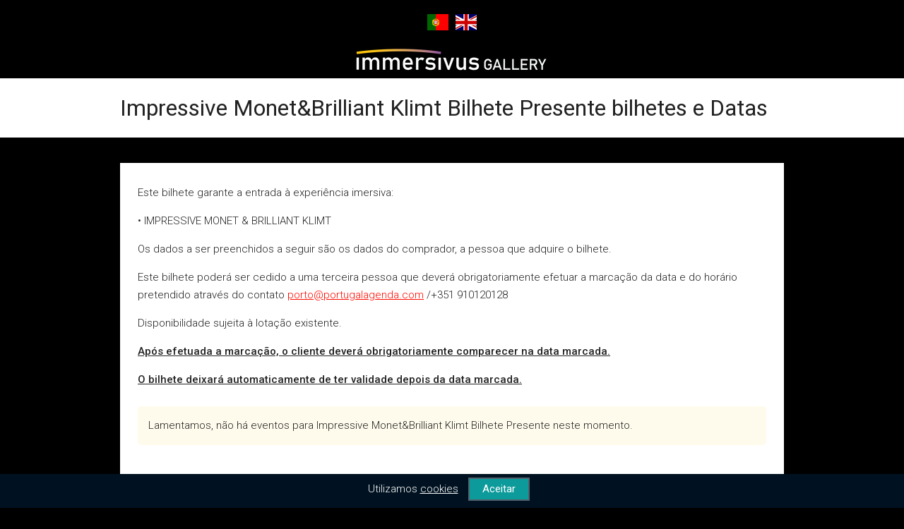

--- FILE ---
content_type: text/html; charset=utf-8
request_url: https://immersivus.seetickets.com/tour/impressive-monet-brilliant-klimt-bilhete-presente
body_size: 7036
content:


<!doctype html>
<html lang="pt" class="no-js" xmlns="http://www.w3.org/1999/xhtml">
<head>
	<title>Impressive Monet&amp;Brilliant Klimt Bilhete Presente bilhetes e Datas </title>

	<meta name="viewport" content="width=device-width,initial-scale=1,user-scalable=no">
	<meta charset="utf-8">
	<meta name="copyright" content="SEE Tickets 2026">
	<meta name="expires" content="never">
	<meta name="rating" content="general">
	<meta name="distribution" content="global">
  <meta name="facebook-domain-verification" content="7uujwa1ca8cjgnapn2ugmapf3fhj01" />
	<link rel="apple-touch-icon-precomposed" sizes="152x152" href="//c.ststat.net/content/pt/sites/seetickets/icons/apple-touch-icon-152x152.png">
	
	<link rel="icon" type="image/png" href="//c.ststat.net/content/pt/sites/seetickets/icons/favicon-32x32.ico" sizes="32x32">

		<meta name="robots" content="index, follow, noodp">

	<link href="https://c.ststat.net/content/seeticketsv2/static-scripts/current/css/base.min.css" rel="stylesheet" type="text/css" />

	
	<link href="//fonts.googleapis.com/css?family=Roboto:500,400,300,300italic,400italic" rel="stylesheet" type="text/css">
	<link href="//c.ststat.net/Content/pt/sites/immersivus/css/base.css" rel="stylesheet" type="text/css">

	<!--[if lte IE 9]>
		<link rel="stylesheet" type="text/css" href="/skins/shared/styles/ie/components.ie.9.css">
		<link rel="stylesheet" type="text/css" href="/skins/shared/styles/ie/base.grid.ie.9.css">
		<script src="//cdnjs.cloudflare.com/ajax/libs/html5shiv/3.7.3/html5shiv.min.js"></script>
	<![endif]-->

	
    <meta name="description" content="">


        <meta property="og:title" content="Impressive Monet&amp;Brilliant Klimt Bilhete Presente">
        <meta property="og:description" content="Datas de espet&#xE1;culos e bilhetes para Impressive Monet&amp;Brilliant Klimt Bilhete Presente">
        <meta property="og:image" content="https://c.ststat.net/content/entimg/tour/impressive-monet-brilliant-klimt-bilhete-presente--884209987-300x300.png" />
        <meta property="og:url" content="https://immersivus.seetickets.com/tour/impressive-monet-brilliant-klimt-bilhete-presente">
        <meta property="og:site_name" content="Immersivus">

    <meta name="twitter:card" content="summary">
    <meta name="twitter:title" content="Impressive Monet&amp;Brilliant Klimt Bilhete Presente">
    <meta name="twitter:description" content="Datas de espet&#xE1;culos e bilhetes para Impressive Monet&amp;Brilliant Klimt Bilhete Presente">
    <meta name="twitter:image" content="https://c.ststat.net/content/entimg/tour/impressive-monet-brilliant-klimt-bilhete-presente--884209987-300x300.png">
    <meta name="twitter:domain" content="https://immersivus.seetickets.com/tour/impressive-monet-brilliant-klimt-bilhete-presente">
    <meta name="twitter:site" content="Immersivus">

    <link rel="canonical" href="https://immersivus.seetickets.com/tour/impressive-monet-brilliant-klimt-bilhete-presente" />




  


	<!-- Facebook Pixel Code -->
	<script>
	  !function(f,b,e,v,n,t,s)
	  {if(f.fbq)return;n=f.fbq=function(){n.callMethod?
	  n.callMethod.apply(n,arguments):n.queue.push(arguments)};
	  if(!f._fbq)f._fbq=n;n.push=n;n.loaded=!0;n.version='2.0';
	  n.queue=[];t=b.createElement(e);t.async=!0;
	  t.src=v;s=b.getElementsByTagName(e)[0];
	  s.parentNode.insertBefore(t,s)}(window, document,'script',
	  'https://connect.facebook.net/en_US/fbevents.js');
	  fbq('init', '3376104022446595');
	  fbq('track', 'PageView');
	</script>
	<noscript><img height="1" width="1" style="display:none"
	  src="https://www.facebook.com/tr?id=3376104022446595&ev=PageView&noscript=1"
	/></noscript>
	<!-- End Facebook Pixel Code --> 

		<script>fbq('track', 'ViewContent');</script>

	<script type="text/javascript">document.documentElement.className = document.documentElement.className.replace('no-js', 'has-js');</script>

	<!-- Global site tag (gtag.js) - Google Ads: 806903323 --> <script async src="https://www.googletagmanager.com/gtag/js?id=AW-806903323"></script> <script> window.dataLayer = window.dataLayer || []; function gtag(){dataLayer.push(arguments);} gtag('js', new Date()); gtag('config', 'AW-806903323'); </script>

  	<!-- Google Tag Manager -->
	<script>(function(w,d,s,l,i){w[l]=w[l]||[];w[l].push({'gtm.start':
	new Date().getTime(),event:'gtm.js'});var f=d.getElementsByTagName(s)[0],
	j=d.createElement(s),dl=l!='dataLayer'?'&l='+l:'';j.async=true;j.src=
	'https://www.googletagmanager.com/gtm.js?id='+i+dl;f.parentNode.insertBefore(j,f);
	})(window,document,'script','dataLayer','GTM-W3GB8KN');</script>
	<!-- End Google Tag Manager -->
  
  <!-- Google Tag Manager -->
<script>(function(w,d,s,l,i){w[l]=w[l]||[];w[l].push({'gtm.start':
new Date().getTime(),event:'gtm.js'});var f=d.getElementsByTagName(s)[0],
j=d.createElement(s),dl=l!='dataLayer'?'&l='+l:'';j.async=true;j.src=
'https://www.googletagmanager.com/gtm.js?id='+i+dl;f.parentNode.insertBefore(j,f);
})(window,document,'script','dataLayer','GTM-MZH57MF');</script>
<!-- End Google Tag Manager -->
  
<script>
  function(){
      return [{
          item_id: "Bilhete",
          item_name: document.querySelector('.g-order-summary-top-details').innerText,
          affiliation: "Seetickets",
          currency: "EUR",
          price: Number(document.querySelector('.g-order-summary-total-amount').innerText.replace('?','').replace(',','.'))
,
          quantity: 1
        }]
    }
</script>
  
</head>
<body class="l-layout g-grey v-tour-index immersivus">

	<!-- Google Tag Manager (noscript) -->
	<noscript><iframe src="https://www.googletagmanager.com/ns.html?id=GTM-W3GB8KN"
	height="0" width="0" style="display:none;visibility:hidden"></iframe></noscript>
	<!-- End Google Tag Manager (noscript) -->
  
  <!-- Google Tag Manager (noscript) -->
<noscript><iframe src="https://www.googletagmanager.com/ns.html?id=GTM-MZH57MF"
height="0" width="0" style="display:none;visibility:hidden"></iframe></noscript>
<!-- End Google Tag Manager (noscript) -->

    <header class="l-header simple-header">

        <div class="l-masthead">
            <div class="g-inner">
                            <div class="language-flags"><a href="?lang=pt-PT"><img class="flags" src="//c.ststat.net/content/sites/shared/images/flags/pt.svg"></a><a href="?lang=en-GB"><img class="flags" src="//c.ststat.net/content/sites/shared/images/flags/gb.svg"></a></div>
                <div class="g-container">
                    <a href="https://www.immersivus.com/" title="" class="g-logo">
                        <img src="//c.ststat.net/content/pt/sites/immersivus/images/logo.png" alt="immersivus">
                    </a>
                </div>
              	<div class="g-container">
              		<nav class="main-nav">
						<ul>
							<li><a href="https://www.immersivus.com">Home</a></li>
							<li><a href="https://www.immersivus.com#comp-jb3n1vq4inlineContent">SOBRE | ABOUT</a></li>
							<li><a href="https://www.immersivus.com#comp-jb3n44z7">ESPECT&Aacute;CULOS | SHOWS</a></li>
							<li><a href="https://www.immersivus.com/bilhetes-tickects">BILHETES | TICKETS</a></li>
							<li><a href="https://www.immersivus.com/covid19">COVID19</a></li>
							<li><a href="https://www.immersivus.com#SITE_FOOTERinlineContent">CONTACTOS | CONTACTS</a></li>
						</ul>
					</nav>
              	</div>
            </div>
        </div>

    </header>

    <main class="l-content">
        

<script>
    // Reload the page if the back/forward buttons are clicked on an iOS device to a page where form elements have been disabled.
    // These state of these elements are otherwise persisted by the back-forward cache.
    try {
        window.onpageshow = function (event) {
            if (event.persisted) {
                var isIosOrSafari = (/iPad|iPhone|iPod/.test(navigator.platform) || (navigator.platform === 'MacIntel' && navigator.maxTouchPoints > 1) || /apple/i.test(navigator.vendor))
                    && !window.MSStream;

                if (isIosOrSafari && document.querySelector('.see-auto-dis') != null) {
                    window.location.reload();
                }
            }
        };
    }
    catch (error) {
    }

    function getCookie(name) {
        var pattern = RegExp(name + "=.[^;]*");
        var matched = document.cookie.match(pattern);

        if (matched) {
            var cookie = matched[0].split('=');
            return cookie[1];
        }

        return null;
    }
</script>

    <div id='google_translate_element'></div>





<div id="svg-container" style="display: none"></div>
<script>
!function() {
    var xhr = new XMLHttpRequest();

    xhr.open("GET", 'https://c.ststat.net/content/seeticketsv2/svgs/icondefs.svg');

    xhr.onload = function() {
        document.getElementById('svg-container').innerHTML = xhr.responseText;
    }

    xhr.send();
}();
</script>

<svg id="gl-button-click-spinner-light" style="width: 20px; height: 20px; display: none; margin-left: 10px;" class="gl-button-click-spinner" xmlns:svg="http://www.w3.org/2000/svg" xmlns="http://www.w3.org/2000/svg" xmlns:xlink="http://www.w3.org/1999/xlink" version="1.0" width="64px" height="64px" viewBox="0 0 128 128" xml:space="preserve"><rect x="0" y="0" width="100%" height="100%" fill="#262626" /><g><circle cx="16" cy="64" r="16" fill="#ffffff" /><circle cx="16" cy="64" r="14.344" fill="#ffffff" transform="rotate(45 64 64)" /><circle cx="16" cy="64" r="12.531" fill="#ffffff" transform="rotate(90 64 64)" /><circle cx="16" cy="64" r="10.75" fill="#ffffff" transform="rotate(135 64 64)" /><circle cx="16" cy="64" r="10.063" fill="#ffffff" transform="rotate(180 64 64)" /><circle cx="16" cy="64" r="8.063" fill="#ffffff" transform="rotate(225 64 64)" /><circle cx="16" cy="64" r="6.438" fill="#ffffff" transform="rotate(270 64 64)" /><circle cx="16" cy="64" r="5.375" fill="#ffffff" transform="rotate(315 64 64)" /><animateTransform attributeName="transform" type="rotate" values="0 64 64;315 64 64;270 64 64;225 64 64;180 64 64;135 64 64;90 64 64;45 64 64" calcMode="discrete" dur="720ms" repeatCount="indefinite" /></g></svg>
<svg id="gl-button-click-spinner-dark" style="width: 20px; height: 20px; display: none; margin-left: 10px;" class="gl-button-click-spinner" xmlns="http://www.w3.org/2000/svg" xmlns:xlink="http://www.w3.org/1999/xlink" version="1.0" width="64px" height="64px" viewBox="0 0 128 128" xml:space="preserve"><g transform="rotate(225 64 64)"><circle cx="16" cy="64" r="16" fill="#000000" fill-opacity="1" style="fill: #fff;" /><circle cx="16" cy="64" r="14.344" fill="#000000" fill-opacity="1" transform="rotate(45 64 64)" /><circle cx="16" cy="64" r="12.531" fill="#000000" fill-opacity="1" transform="rotate(90 64 64)" /><circle cx="16" cy="64" r="10.75" fill="#000000" fill-opacity="1" transform="rotate(135 64 64)" /><circle cx="16" cy="64" r="10.063" fill="#000000" fill-opacity="1" transform="rotate(180 64 64)" /><circle cx="16" cy="64" r="8.063" fill="#000000" fill-opacity="1" transform="rotate(225 64 64)" /><circle cx="16" cy="64" r="6.438" fill="#000000" fill-opacity="1" transform="rotate(270 64 64)" /><circle cx="16" cy="64" r="5.375" fill="#000000" fill-opacity="1" transform="rotate(315 64 64)" /><animateTransform attributeName="transform" type="rotate" values="0 64 64;315 64 64;270 64 64;225 64 64;180 64 64;135 64 64;90 64 64;45 64 64" calcMode="discrete" dur="720ms" repeatCount="indefinite" /></g></svg>











<div class="wrapper" itemscope itemtype="http://schema.org/Product" role="main">

    <div class="g-masthead g-masthead-event-list has-image"  data-src="https://c.ststat.net/content/entimg/tour/impressive-monet-brilliant-klimt-bilhete-presente--372914429-1000x584.png" data-src-small="https://c.ststat.net/content/entimg/tour/impressive-monet-brilliant-klimt-bilhete-presente--372914429-625x365.png" >

        <div class="g-inner">
            <h1 itemprop="name" class="g-masthead-title g-block-head text-small">
                <span class="g-block-head-inner">Impressive Monet&amp;Brilliant Klimt Bilhete Presente bilhetes e Datas</span>
            </h1>

        </div>

    </div>

    <div class="g-outer tight">


        <div class="g-inner">

            <div class="g-grid ">

                <div data-stickOnScroll-target class="g-grid-col x8">

                        <section class="g-ui-box">
                            <header class="g-ui-box-header"></header>

                            <div style="display:flex">

                            </div>

                                <div class="narrative top artist translate narrative-top">
<p>Este bilhete garante a entrada &agrave; experi&ecirc;ncia imersiva:</p>
<p>&bull;&nbsp;IMPRESSIVE MONET &amp; BRILLIANT KLIMT</p>
<p>Os dados a ser preenchidos a seguir s&atilde;o os dados do comprador, a pessoa que adquire o bilhete.</p>
<p>Este bilhete poder&aacute; ser cedido a uma terceira pessoa que dever&aacute; obrigatoriamente efetuar a marca&ccedil;&atilde;o da data e do hor&aacute;rio pretendido atrav&eacute;s do contato <a href="mailto:porto@portugalagenda.com">porto@portugalagenda.com</a>&nbsp;/+351 910120128</p>
<p>Disponibilidade sujeita &agrave; lota&ccedil;&atilde;o existente.</p>
<p><strong><u>Ap&oacute;s efetuada a marca&ccedil;&atilde;o, o cliente dever&aacute; obrigatoriamente comparecer na data marcada. </u></strong></p>
<p><strong><u>O bilhete deixar&aacute; automaticamente de ter validade depois da data marcada.</u></strong></p>                                </div>



                            




    <p class="warning">Lamentamos, n&#xE3;o h&#xE1; eventos para Impressive Monet&amp;Brilliant Klimt Bilhete Presente neste momento.</p>

<span class="field-validation-valid" data-valmsg-for="All" data-valmsg-replace="true"></span>


                        </section>


                        <section class="g-ui-box g-tour-narratives">

                                <header class="g-ui-box-header">
                                    <h2 class="g-ui-box-title border">Mais informa&#xE7;&#xF5;es sobre Impressive Monet&amp;Brilliant Klimt Bilhete Presente</h2>
                                </header>


                                    <div class="narrative partnersite tour-content translate narrative-content">

                                        <div class="notranslate"><p><strong>Impressive Monet</strong>
<p>Impressive Monet is a reinterpretation of the paintings from the founding father of Impressionism,<br />showing the journey beyond the frame through the artist's endless search for capturing light.<br />The audience will be immersed in the artist's impressionism movement and will feel entailed by the lines and colors that are part of Monet's world.

<p><strong>Brilliant Klimt</strong>
<p>Brilliant Klimt's show traces the biographical path and the artistic legacy of the Austrian artist through his iconic painting - The Kiss.<br />This will be the main thread of the journey while exploring the influences of Klimt's world.<br />The audience will be immersed in Klimpt's intimacy and will feel embraced by the artist's romantic art.
<p><br /><strong>PROMOTER:</strong> IMMERSIVUS</p></div>
                                    </div>
                        </section>




                </div>

            </div>
        </div>
    </div>
</div>









    </main>

    <footer class="l-footer g-dark">
        <div class="g-inner">
            <div class="g-container g-grid">
            </div>
        </div>
    </footer>

    <div class="l-gdpr-banner" style="display: none;">
        <p>
            Utilizamos <a href="/content/cookies-info">cookies</a>
        </p>
        <button class="g-button secondary gdpr-accept" value="Continue">Aceitar</button>
    </div>

    <!--[if lte IE 8]>
        <script type="text/javascript" src="/skins/shared/scripts/ie/rem.min.js"></script>
    <![endif]-->

    <script type="text/javascript">

             // Globally requried JavaScript initialisations.
             window.SEE = {};

             SEE.options = {
                 ajaxRequestInterval: 5000,
                 tooltipFadeOut: 2500,
                 serverTime: 1769333832092,
                 debug: false,
                 locationCookieName:'see-loc'
             };

             SEE.partnersite = {
                 skin: 'AffiliateTemplate',
                 id: 2930,
                 type: 1,
                 useSegmentApiTracking: false,
                 urlTerritory: '',
                 hasUrlTerritory: false,
                 getUrlTerritoryPrefix: function () {
                     return SEE.partnersite.hasUrlTerritory ? '/' + SEE.partnersite.urlTerritory + '/' : '/';
                 }
             };

             SEE.user = {
                 loggedin: false,
                 cookiename: 'SeeWeb.UserName',
                 settings: {},
                 cookieConsent: getCookie("see-gdpr-consent")
             };

             SEE.utils = {
                 geolocation: null
             };
         </script>

<script type="text/javascript" src="//c.ststat.net/content/seetickets/mainwebapp/scripts/vendor/v3/shared_core/bundle/shared_core.js"></script>
<script type="text/javascript" src="https://c.ststat.net/content/seeticketsv2/static-scripts/current/js/base.min.js"></script>
<script>
        lang.addString("CountDownTimer.SorryButPageTimedOut", "Lamentamos, esta página expirou. Volta à página de evento e tente novamente.");
        lang.addString("CountDownTimer.TimeLeft", "Tempo restante <span class='hide-mobile'>para concluir seu pedido</span>");
        lang.addString("CountDownTimer.PageTimeout", "Tempo limite da página");
        lang.addString("CountDownTimer.BasketTimeout", "Tempo limite da cesta");
        lang.addString("CountDownTimer.UnfortunatelyTheReservationPeriod", "Infelizmente, o prazo de reserva dos seus bilhetes expirou.");
        lang.addString("Layout.TicketsHeldFor", "Os seus bilhetes são mantidos durante ");
        lang.addString("Base.Welcome", "Bem-vindo");
        lang.addString("Base.MyAccount", "A Minha Conta");
        lang.addString("Base.SignOut", "Desligar");
        lang.addString("Base.CustomerService", "Atendimento ao Cliente");
        lang.addString("Base.CustomerSupport", "Apoio ao cliente");
    </script>
<script>
            $(function() {
                window.orderTimer = new orderTimerLib({
                    orderTimerUrl: '/purchase/reservationtimer',
                    order: null
                });
                $(window).trigger('orderTimerInit');
            });
        </script>

<script>
            // Get the language cookie and create the googtrans cookie
            var languageCookieName = "lang";
            var languageCookie = $.cookie(languageCookieName);

            if(languageCookie && languageCookie.length > 0)
            {
                var firstPartOfLang = languageCookie.split('-')[0];

                if(firstPartOfLang && firstPartOfLang.length > 0)
                {
                    var googleLanguage = "/en/" + firstPartOfLang;

                    // Set the googtrans cookie so that the Google Translate script runs. Note: we have to set this for the current
                    // sub domain as well as the host domain otherwise Google overwrites whichever version isn't changed and the
                    // language reverts to the previous one stored.
                    var domain = document.location.hostname.replace(/^[^\.]*/ig, "");

                    $.cookie.raw = true;
                    $.cookie("googtrans", googleLanguage, { path: "/", domain: "" });
                    $.cookie("googtrans", googleLanguage, { path: "/", domain: domain });

                    var pageLanguage = "pt";

                    if(pageLanguage && pageLanguage.length > 0)
                    {
                        function googleTranslateElementInit() {
                            new google.translate.TranslateElement({
                                pageLanguage: pageLanguage,
                                layout: google.translate.TranslateElement.InlineLayout.SIMPLE
                            }, "google_translate_element");
                        }
                    }
                }
             }            
        </script>

<script src="//translate.google.com/translate_a/element.js?cb=googleTranslateElementInit"></script>
<script id="g-overlay-template" type="text/x-handlebars-template">
        <aside class="g-overlay">
            <section class="g-overlay-content">
                <header class="g-overlay-content-header">
                    <div class="g-overlay-content-header-offside">
                        <a href="#" class="g-overlay-close">
                            <svg aria-hidden="true" class="g-icon close">
                                <use xlink:href="#icon-close"></use>
                            </svg>
                        </a>
                    </div>
                    <h1>A Carregar...</h1>
                </header>
                <div class="g-overlay-content-body"></div>
            </section>
        </aside>
    </script>

<script>
         window.overlayBox = overlayBoxLibrary({
             body: ".g-overlay-content-body",
             closeLink: ".g-overlay-close",
             content: ".g-overlay-content",
             insertAfterTarget: "main",
             handlebarsTemplate: "#g-overlay-template",
             header: ".g-overlay-content-header",
             headingSelector: "h1:first,h2:first,h3:first",
             htmlOverlayCssClass: "g-has-overlay",
             overlay: ".g-overlay",
             selector: "[data-handler='contextOverlay']"
         });
    </script>

<script>
        var lightSpinner = $('#gl-button-click-spinner-light');
        var darkSpinner = $('#gl-button-click-spinner-dark');
        var bgColour = $('.g-ui-box').css('background-color');

        if (bgColour == null || bgColour === undefined) {
            bgColour = $('body').css('background-color');
        }

        var lightness = getColourLightness(bgColour);

        if (lightness == null || bgColour === 'rgba(0, 0, 0, 0)' || lightness >= 0.5) {
            lightSpinner.remove();
            window.SEE.partnersite['theme'] = 'light';
        }
        else {
            darkSpinner.remove();
            window.SEE.partnersite['theme'] = 'dark';
        }
    </script>



    

    

    <script type="text/javascript">
        $(document).ready(function () {
            cookieBanner.init(".l-gdpr-banner", ".gdpr-accept", ".gdpr-dismiss", "gdprAccept", ".g-scroll-control");
        });
    </script>

    <noscript>
        <aside class="noscript-warning">
            <p>
                <svg aria-hidden="true" class="g-icon exclamation-circle"><use xlink:href="#icon-exclamation-circle"></use></svg>
                Parece que o Javascript est&#xE1; desactivado.Tem qu activar o Javascript para comprar bilhetes.
            </p>
        </aside>
    </noscript>

    
</body>
</html>

--- FILE ---
content_type: text/css
request_url: https://c.ststat.net/content/seeticketsv2/static-scripts/current/css/base.min.css
body_size: 60154
content:
.tooltip,.wl-only{display:none}.tooltip{background-color:#fff;border:1px solid #ddd;-webkit-box-shadow:0 1px 2px rgba(0,0,0,.05);-moz-box-shadow:0 1px 2px rgba(0,0,0,.05);box-shadow:0 1px 2px rgba(0,0,0,.05);font-size:13px;margin:-28px 0 0 30px;max-width:175px;padding:6px 8px;position:absolute;z-index:5000}.tooltip p{color:#7a7a7a;font-size:11px;font-weight:400;line-height:12px;margin-bottom:0}.tooltip-dt{background:url(//c.ststat.net/content/seetickets/mainwebapp/images/sprite-icons.png) 0 -120px;height:14px;left:-7px;position:absolute;top:5px;width:7px}.tooltip-dt-v{background:url(//c.ststat.net/content/seetickets/mainwebapp/images/sprite-icons.png) -7px -120px;height:7px;left:30px;position:absolute;top:-7px;width:14px}.user-add-fav{background:url(//c.ststat.net/content/seetickets/mainwebapp/images/sprite-icons.png) -200px -280px;cursor:pointer;display:inline-block;height:20px;margin-right:10px;width:22px}.user-add-fav.isfav{background-position:-222px -320px!important}.user-add-fav.isfav:hover{background-position:-222px -280px!important}.user-add-fav.notfav{background-position:-200px -280px!important}.user-add-fav.notfav:hover,.user-add-fav:hover{background-position:-200px -320px!important}.settings-container div{height:10px;margin-bottom:10px}.indented-setting{padding-left:25px}.extra-settings-info{margin-top:-7px}.styled-checkbox.disabled{color:#ccc}.relative{position:relative}.margin-bottom-10{margin-bottom:10px}.margin-bottom-20{margin-bottom:20px}.styled-checkbox{background:url(//c.ststat.net/content/seetickets/mainwebapp/images/sprite-icons.png) no-repeat -200px -640px!important;border:none!important;display:block!important;float:left!important;height:13px!important;margin-top:3px!important;width:20px!important}.styled-checkbox:hover{cursor:pointer}.styled-checkbox-ticked{background:url(//c.ststat.net/content/seetickets/mainwebapp/images/sprite-icons.png) no-repeat -200px -680px!important}input[type=checkbox].styled-checkbox{display:none!important}input[type=checkbox].styled-checkbox:checked~label.styled-checkbox{background:url(//c.ststat.net/content/seetickets/mainwebapp/images/sprite-icons.png) no-repeat -200px -677px!important}label.styled-checkbox{background:url(//c.ststat.net/content/seetickets/mainwebapp/images/sprite-icons.png) no-repeat -200px -637px!important;height:19px!important;padding-left:20px;width:100%!important}.coloured-msg{background:#ecf2f3;border:1px solid #d5e0e3;-webkit-border-radius:3px;-moz-border-radius:3px;border-radius:3px;color:#556a7a;font-size:16px;padding:5px 10px}.coloured-msg .bt-all{background:#ecf2f3;background-image:linear-gradient(top,#f9f9f9,#ecf2f3);background-image:-webkit-gradient(linear,0,0,0 100%,from(#f9f9f9),to(#ecf2f3));background-image:-webkit-linear-gradient(top,#f9f9f9,#ecf2f3);background-image:-moz-linear-gradient(top,#f9f9f9,#ecf2f3);background-image:-ms-linear-gradient(top,#f9f9f9,#ecf2f3);background-image:-o-linear-gradient(top,#f9f9f9,#ecf2f3);border-color:#c3d1d5;filter:progid:DXImageTransform.Microsoft.gradient(startColorstr="#f9f9f9",endColorstr="#ecf2f3");margin-top:5px}.purchase-boxes .cards{overflow:hidden}.purchase-boxes .cards li{background-image:url(//c.ststat.net/content/seetickets/mainwebapp/images/accepted_cards-v3.png);background-position:0 0;border-radius:2px;float:left;height:32px;margin-right:8px;text-indent:-9999px;width:51px}.purchase-boxes .cards li:last-child{margin-right:0}.purchase-boxes .cards .visa_electron{background-position:306px 0}.purchase-boxes .cards .mastercard{background-position:254px 0}.purchase-boxes .cards .maestro{background-position:203px 0}.purchase-boxes .cards .discover{background-position:51px 0}.purchase-boxes .cards .amex{background-position:102px 0}.purchase-boxes .cards .diners{background-position:51px -1px}.purchase-boxes .cards .discover{background-position:153px 0}.purchase-boxes .cards .visa.off{background-position:0 32px}.purchase-boxes .cards .visa_electron.off{background-position:306px 32px}.purchase-boxes .cards .mastercard.off{background-position:254px 32px}.purchase-boxes .cards .maestro.off{background-position:203px 32px}.purchase-boxes .cards .discover.off{background-position:152px 32px}.purchase-boxes .cards .amex.off{background-position:102px 32px}.purchase-boxes .cards .diners.off{background-position:51px 31px}.purchase-boxes .cards .discover.off{background-position:153px 32px}.country-text,.hidden,.see-hidden-postcode{display:none}.clear{clear:both}.partner-hidden{display:none}.page-countdown,.page-countdown-mobile{background-color:#f5f5f5;border:1px solid #ccc;bottom:5%;display:none;font-weight:700;left:77%;padding:5px;position:fixed;text-align:center;width:110px;z-index:99999}.page-countdown p,.page-countdown-mobile p{color:#555;font-size:12px}.page-countdown .timer,.page-countdown-mobile .timer{color:#df405e;font-size:30px}.page-countdown-mobile{background:#fff;border:1px solid #ddd;bottom:0;font-family:Arial,sans-serif;font-weight:400;left:auto;padding:5px;position:fixed;right:0;width:100px}.page-countdown-mobile p{display:inline-block;font-size:14px;margin-right:5px}.page-countdown-mobile .timer{color:#666;display:inline-block;font-size:14px}.pah-btn-icon{float:left;margin:2px 2px 0 0}.pah-box{overflow:hidden}.pah-box p.customer-info{font-size:18px;font-weight:700;margin-top:0;padding:2px 0 0}.pah-box .tooltip{font-size:14px;margin:5px 0 0 170px;padding-top:0}span.discount-notes{display:block;font-size:smaller}.order-item-cancelled{text-decoration:line-through}.booking-fee{display:block;font-size:12px;padding-top:3px}.PayPal img{cursor:pointer}.hr-mobile-only{display:none}.payment-buttons input[type=submit]{border:none;clear:none;cursor:pointer;display:block;height:40px;margin:10px 0 20px;min-width:225px;position:relative}.change-payment-method{font-size:16px;margin:0 0 20px!important;overflow:hidden;padding:5px}.change-payment-method span{font-size:18px}.secured-paypal{padding-top:40px}.desktop-takeover{display:inline-block;padding:5px;position:relative}.desktop-takeover .close{background:url(//c.ststat.net/content/seetickets/mainwebapp/images/close.png) no-repeat #666 9px 8px;color:#fff;display:block;font-size:14px;padding:6px 10px 7px 28px;position:absolute;right:5px}.desktop-takeover img{-moz-box-shadow:0 1px 1px 1px #e4e4e4;-webkit-box-shadow:0 1px 1px 1px #e4e4e4;box-shadow:0 1px 1px 1px #e4e4e4;width:100%}.desktop-takeover .bt-all{display:block;margin-top:10px;padding:10px 0}#seatingPlanImage{display:block;margin:0 auto;max-height:600px;max-width:500px}.show-mobile-only{display:none!important}.PostageOption{color:#555;margin:0 0 20px}.PostageOption .postage-info{clear:both;display:block;line-height:1.3;width:100%}.PostageOption .postage-text{display:table-cell;font-weight:600;height:10px;padding:3px 6px;vertical-align:middle;width:45%}.PostageOption input{float:left;margin:4px 0}#purchase_form{display:block}#delivery-validation,#delivery-validation-js,#purchase_form{clear:both}.PostageOption:hover{cursor:pointer}.yes_insurance{opacity:1;-o-transition:visibility 1s 0s,opacity 1s linear;-ms-transition:visibility 1s 0s,opacity 1s linear;-moz-transition:visibility 1s 0s,opacity 1s linear;-webkit-transition:visibility 1s 0s,opacity 1s linear;transition:visibility 1s 0s,opacity 1s linear;visibility:visible}.no_insurance{opacity:0;-o-transition:visibility 0s 1s,opacity 1s linear;-ms-transition:visibility 0s 1s,opacity 1s linear;-moz-transition:visibility 0s 1s,opacity 1s linear;-webkit-transition:visibility 0s 1s,opacity 1s linear;transition:visibility 0s 1s,opacity 1s linear;visibility:hidden}.popup,.print,.print-vi{background:url(//c.ststat.net/content/seetickets/mainwebapp/images/sprite-icons.png) 192px 0;cursor:pointer;display:inline-block;height:15px;width:17px}.popup{background:url(//c.ststat.net/content/seetickets/mainwebapp/images/sprite-icons.png) 192px -40px}#seatingPlan{background-color:#fff;padding:10px}#seatingPlan .note{color:#000}#seating span{clear:both;display:block}#lang-s h4{color:#fff!important}#lang-s li+li:before{color:#ccc;content:"•"}.current-lang{color:#fff!important;font-weight:600}.masterpass-warning-text{color:#666;font-family:myriad-pro,Corbel,Helvetica,Calibri,sans-serif;font-size:14px;padding:10px 0}#Address_Lookup .address-list{display:none;max-width:100%}#Address_Lookup .address-list.active{display:block}.pv-banner-create-account{border:1px solid #ddd;overflow:hidden;position:relative}.pv-banner-create-account .image-text{color:#fff;font-family:myriad-pro,Corbel,Helvetica,Calibri,sans-serif;left:25px;position:absolute;top:20px;width:175px}.pv-banner-create-account .text-heading{font-size:2.5em;line-height:1.1em}.pv-banner-create-account .text-subheading{font-size:1.3em;font-weight:lighter;line-height:1.1em;margin-top:1.6em}.pv-banner-create-account a.button-create-account{background-color:#000;bottom:30px;color:#fff;font-size:1.1em;left:25px;line-height:17px;padding:5px 0 5px 10px;position:absolute;width:165px}.pv-banner-create-account a.button-create-account:hover{color:#fff;text-decoration:none}.pv-banner-create-account .button-arrow{float:right;margin-right:10px}.no-before:before{content:""!important;padding:0!important}.no-before{clear:both}.pv-shared-service-is-live-warning{background-color:red;-webkit-box-shadow:none;-moz-box-shadow:none;-ms-box-shadow:none;-o-box-shadow:none;color:#fff;font-size:16px;line-height:20px;padding:10px;text-align:center;text-shadow:none}.g-order-summary{margin:0}.g-order-summary .g-order-summary-items strong{font-weight:400;font-weight:300;line-height:1.2rem}.g-order-summary-item,.g-order-summary-top{border-bottom:1px solid #e6e6e6;margin:0;padding:.8rem 0}.g-order-summary-item.included-merges{border-bottom:none}.g-order-summary-top-title{display:block;font-size:1.125rem;font-weight:400;line-height:1.4375rem;margin:0 0 .3em}.g-order-summary-top-location{font-size:15px;font-weight:500;line-height:25px}.g-order-summary-top-text-container{border-left:1px solid #e6e6e6;line-height:25px;padding-left:10px}.g-order-summary-top-text-container:first-child{border-left:0;padding-left:0}.g-order-summary-top-details{display:block;font-weight:300;line-height:25px}.g-order-summary-total{text-align:right}.g-order-summary-total-amount{font-size:1.5625rem;font-weight:400;line-height:1.875rem;margin-left:.5em}.g-order-summary-total.left{font-weight:400;text-align:left}.g-order-summary-item.included-merges .g-order-summary-item-name{clear:both;display:block;float:none}.g-order-summary-items-merge .g-order-summary-item{padding-top:0;text-align:left}.g-order-summary-item.has-merges{border-bottom:0;padding-bottom:0}.g-order-summary-item.included-merges{padding-bottom:0;padding-top:0}.g-order-summary-item:after{clear:both;content:"";display:table}.g-order-summary-item-name{float:left;text-align:left}.g-order-summary-item.order-item-ins-divider{padding-bottom:0}body{top:0!important}.event-calendar ul.times>li .show-lowest-price,.event-calendar ul.times>li a,.event-calendar ul.times>li time{display:block}.cs-index{display:inline}@media screen and (max-width:30rem){.g-order-summary{margin-bottom:2.5rem}}.album{max-width:100%}.album-header:after,.album:after{clear:both;content:" ";display:table}.album-image{float:left;max-width:100%}.album-listing{float:left;list-style:decimal;margin:0 0 0 2rem;padding:0}@media screen and (max-width:500px){.album-image,.album-listing{display:block;float:none;margin:0 auto;width:90%}}.arr-down,.arr-up{border:solid #777}a.add-to-calendar{background:url(//c.ststat.net/content/seetickets/mainwebapp/images/add-to-calendar.png);cursor:pointer;display:block;height:20px;margin-top:15px;width:108px}a,abbr,acronym,address,applet,article,aside,audio,b,big,blockquote,body,canvas,caption,center,cite,code,dd,del,details,dfn,div,dl,dt,em,embed,fieldset,figcaption,figure,footer,form,h1,h2,h3,h4,h5,h6,header,hgroup,html,i,iframe,img,ins,kbd,label,legend,li,mark,menu,nav,object,ol,output,p,pre,q,ruby,s,samp,section,small,span,strike,strong,sub,summary,sup,table,tbody,td,tfoot,th,thead,time,tr,tt,u,ul,var,video{border:0;font-size:100%;font:inherit;margin:0;padding:0;vertical-align:baseline}article,aside,details,figcaption,figure,footer,header,hgroup,menu,nav,section{display:block}body{line-height:1}ol,ul{list-style:none}blockquote,q{quotes:none}blockquote:after,blockquote:before,q:after,q:before{content:"";content:none}table{border-collapse:collapse;border-spacing:0}*{box-sizing:border-box}::-webkit-search-cancel-button{-webkit-appearance:none}.clearfix:after{clear:both;content:"";display:block;font-size:0;height:0}:root{--timeslotpeak:#075b5b;--timeslotoffpeak:#0583b0;--timeslotstandard:#0c9999;--timeslotunknown:#000}html{-webkit-text-size-adjust:100%;height:100%}body{-webkit-font-smoothing:antialiased;font-smoothing:antialiased;background:#fff;color:#232323;font-family:Roboto,sans-serif;font-size:.9375rem;font-weight:300;line-height:1.5625rem;min-height:100%}.l-content>.g-outer.g-grey,body{position:relative}b,strong{font-weight:500}em,i{font-style:italic}iframe,img,img#seatingPlanImage{max-width:100%}img[data-src]{opacity:0;transition:opacity .3s}p{font-weight:300}sub{vertical-align:sub}sup{vertical-align:super}sub,sup{font-size:.75rem;line-height:100%}a{color:#232323;text-decoration:none}hr{background:#eee;border:0;color:#eee;display:block;height:1px;width:100%}main a{color:#0c9a9a;text-decoration:underline}main a:hover{color:#0a8282}.pre-line{white-space:pre-line}main .block-link{color:inherit;display:block;text-decoration:none}p.link{display:block;font-size:1rem;font-weight:400;line-height:1.4375rem}p.link:hover{cursor:pointer}.g-outer{margin:0;overflow:hidden;padding:2.5rem .9375rem 1.5rem}.g-outer.overflow{overflow:visible}.g-outer.flush{padding-bottom:0;padding-top:0}.g-outer.tight{padding-bottom:2.25rem;padding-top:2.25rem}.g-outer.keyline{border-bottom:1px solid #e6e6e6}.g-inner{margin:0 auto;max-width:58.75rem}.g-dark{background:#001926;color:#fff;font-size:.875rem;line-height:1.25rem}.g-dark a{color:#fff;color:hsla(0,0%,100%,.8);text-decoration:none}.g-grey{background:#eee}.a11y,.u-a11y{height:0;margin:0!important;opacity:.00001;overflow:hidden;position:absolute;width:0}.g-ui-box-content .description,.price-list .description,.tour-content{white-space:pre-line}.art-top-narr{margin-bottom:.625rem}.featured-block-image{display:block;height:auto;margin:0 0 -.4375rem;width:100%}.block-image{display:block;margin-bottom:1rem;max-width:100%;width:100%}.block-image.full-border{border:1px solid #b4e0e0}.star-image.half{max-width:50%;width:124px}.fixed-scroll{position:fixed;top:1rem}.fixed-scroll.fixed-bottom{bottom:0;position:absolute;top:auto}.success-imp{color:#0c9a9a;font-weight:400}.g-ordered-list.outside,.g-unordered-list.outside{list-style-position:outside}.g-ordered-list.inside,.g-unordered-list.inside{list-style-position:inside}.g-ordered-list.decimal{list-style-type:decimal}.g-ordered-list.upper-alpha{list-style-type:upper-alpha}.g-ordered-list.lower-alpha{list-style-type:lower-alpha}.g-ordered-list.upper-roman{list-style-type:upper-roman}.g-ordered-list.lower-roman{list-style-type:lower-roman}.g-ordered-list li{margin:.625rem 0}.g-ordered-list li ol.g-ordered-list,.g-ordered-list li ul.g-unordered-list{margin-left:1.25rem}.g-unordered-list.disc{list-style-type:disc}.g-unordered-list.square{list-style-type:square}.g-unordered-list.circle{list-style-type:circle}.g-unordered-list li{margin:.625rem 0}.g-unordered-list li ol.g-ordered-list,.g-unordered-list li ul.g-unordered-list{margin-left:1.25rem}.mobile-label,.mobile-only,.mobile-only-inline,.small-mobile-only{display:none!important}body:before{content:"desktop";height:0;overflow:hidden;position:absolute;width:0}@media screen and (max-width:55.625rem){body:before{content:"tablet"}}@media screen and (max-width:43.125rem){body:before{content:"intermediate"}}@media screen and (max-width:30rem){body:before{content:"mobile"}}@media screen and (max-width:36.95rem){a.g-button.secondary.small.active{margin-left:0!important;margin-top:.3rem!important}button.g-button.primary.half+a.g-button.secondary.small.active{float:none!important}}.flexContainer a.g-button.secondary.small.active{margin-left:auto;order:2}.flexContainer{display:flex;flex-wrap:wrap}button.g-button.primary.half+a.g-button.secondary.small.active{float:right}.suggestion-flex{display:flex;flex-wrap:wrap;height:100%;max-width:85%}@media screen and (max-width:55.625rem){.desktop-only,.no-mobile,.only-desktop{display:none!important}.mobile-only{display:block!important}.mobile-only-inline{display:inline!important}.evt-share-links.mobile-only{display:block}.evt-share-links.mobile-only aside{display:inline!important}}.evt-share-mt0{margin-top:0!important}@media screen and (max-width:30rem){.small-tablet-and-desktop-only,[class*=_content].js-m-closed{display:none}.evt-share-links.mobile-only{display:block}.small-mobile-only{display:inline}}.l-header{background:#fff;border-bottom:1px solid #e6e6e6}.l-header.full .l-masthead{padding:0 0 2rem}.l-header .g-nav-top{overflow:auto;padding:.625rem 0}.l-header .g-nav-top .g-country-selector,.l-header .g-nav-top .g-language-selector,.l-header .g-nav-top .g-promo{float:left}.l-header .g-nav-top .g-promo p a svg{animation:heartWobble .8s linear 1s 1 normal both running;margin-right:1em;overflow:visible}.l-header .g-nav-top .g-promo p a:hover{color:#0c9a9a;text-decoration:none}.l-header .g-nav-top .nav{float:right}.l-header .g-nav-top .g-nav-promo li{display:inline-block}.l-header .g-nav-top .g-nav-promo li+li{margin-left:.5em}.l-header>.g-inner{margin-bottom:3.75rem}.l-header-handle.g-button{background:transparent;border:0;border-left:1px solid transparent;border-right:1px solid transparent;float:right;height:4.0625rem;letter-spacing:1.4px;line-height:2.8125rem;padding:.625rem 1.25rem;position:relative;text-align:center;width:auto}.l-header .g-nav-main .g-nav-promo,.l-header.full .l-header-handle{display:none}.l-header-handle.g-button.js-open,.l-header-handle:hover{background:#f9f9f9}.l-header-handle.js-open{border-color:#e6e6e6;z-index:2}.l-header-handle svg{height:2.8125rem;line-height:2.8125rem;position:static;-webkit-transform:none;-moz-transform:none;-ms-transform:none;-o-transform:none;transform:none;vertical-align:top}.l-header-handle.nav span{font-weight:500;letter-spacing:.0625rem;margin-right:1em;text-transform:uppercase;vertical-align:middle}.l-header .g-see-logo{display:inline-block;margin-right:1.25rem}.l-header.full .g-see-logo{height:6.25rem;margin-top:5px;position:relative;top:2.2rem;vertical-align:bottom;width:17.125rem}.l-masthead.small .g-see-logo{float:left;height:4rem;padding:11px 0 .78125rem;width:15.3125rem}.l-header.full .g-site-search.full{background:#eee;display:inline-block;position:relative;vertical-align:bottom;width:calc(100% - 20rem)}.l-header.full .g-site-search.full .g-site-search-term{background:#eee;border:1px solid #bababa;display:inline-block;font-size:2rem;height:4.5625rem;line-height:1em;max-width:calc(100% - 4.6875rem);outline:none;width:calc(100% - 4.6875rem)}.l-header.full .g-site-search.full .g-button{background:#0c9a9a;border:0;box-shadow:none;color:#fff;display:inline-block;font-size:2.5rem;height:4.5625rem;line-height:1em;padding:.78125rem .9375rem;position:absolute;right:0;vertical-align:bottom;width:4.6875rem}.l-header.full .g-site-search.full .g-site-search-term:focus{border-color:#0c9a9a}.l-header h1{border-top:1px solid #e6e6e6;display:none;line-height:2.5rem;margin:0 0 2.5rem;padding:2.5rem 1.25rem 1.09375rem}.l-header.js-enhanced.small .l-header-toggleable:not(.js-open){display:none}.l-header.js-enhanced.small .g-nav-main{background:#f9f9f9}.l-masthead.small .g-inner:after{clear:both;content:"";display:table}.l-masthead.small .g-site-search.small{border-left:1px solid #e6e6e6;border-right:1px solid #e6e6e6;border-top:1px solid #e6e6e6;display:block;float:left;font-size:0;min-width:54.7%}.l-masthead.small .g-site-search-term[class][class]{background:#fff;border:1px solid #e6e6e6;border-right:0}.l-masthead.small .g-site-search.small:before{height:1.875rem}.l-masthead.small .g-site-search.small .g-button,.l-masthead.small .g-site-search.small .g-site-search-term{border:0;height:4.0625rem;margin:0}.l-masthead.small .g-site-search.small .g-site-search-term{background:#fff;border:1px solid #fff;font-size:1.25rem;max-width:100%;outline:none;position:relative;width:calc(100% - 4.125rem);z-index:1}.g-site-search.small.l-header-toggleable input.g-site-search-term:focus,.l-masthead.small .g-site-search.small .g-site-search-term:focus+.g-button{border-color:#0c9a9a}.l-masthead.small .g-site-search.small .g-site-search-term:focus{background:#fff}.l-masthead.small .g-site-search.small .g-site-search-term:-moz-placeholder,.l-masthead.small .g-site-search.small .g-site-search-term:-ms-input-placeholder,.l-masthead.small .g-site-search.small .g-site-search-term::-moz-placeholder,.l-masthead.small .g-site-search.small .g-site-search-term::-webkit-input-placeholder{font-size:1.25rem;line-height:2.675rem}.l-masthead.small .g-site-search.small .g-button{background:#fff;color:#232323;font-size:1.875rem;vertical-align:top;width:4.125rem}.l-masthead.small .g-site-search.small .g-button svg[class^=g-icon]{vertical-align:top}.l-masthead.small .g-site-search.small .g-site-search-term:focus+.g-button{background:#0c9a9a;color:#fff}.l-masthead-checkout-title{display:block;float:right;font-size:1.4rem;font-weight:400;line-height:2.5rem;margin-right:10px;padding:.78125rem 0 0}.l-header .g-nav-main{border-top:1px solid #e1e1e1;height:2.9375rem;padding:0 .625rem}.l-header .g-nav-main ul{line-height:0;text-align:justify}.l-header .g-nav-main ul:after{content:"";display:inline-block;height:0;width:100%}.l-header .g-nav-main .g-nav-main-item{display:inline-block;text-align:center}.l-header .g-nav-main .g-nav-main-item.mobile-only{display:none}.l-header .g-nav-main .g-nav-main-item a{display:block;font-size:.95rem;font-weight:500;letter-spacing:1px;line-height:1em;padding:.9375rem 0;position:relative;text-transform:uppercase}.l-header .g-nav-main .g-nav-main-item a.active:after,.l-header .g-nav-main .g-nav-main-item a:hover:after{background:#0c9a9a}.l-header .g-nav-main .g-nav-main-item a:after{background:transparent;bottom:0;content:"";height:4px;left:0;position:absolute;width:100%;z-index:2}.l-header-handle.search{display:none}.l-site-language-banner{display:none;position:absolute;top:0;width:100%;z-index:100000}.l-site-language-banner div{text-align:center}.l-site-language-banner>.site-banner-close{position:absolute;right:10px;top:24px}.l-gdpr-banner{background:#001221;bottom:0;color:#fff;display:none;padding:5px 10px 0;position:fixed;text-align:center;width:100%;z-index:1000}.l-gdpr-banner p{margin-bottom:10px}.l-gdpr-banner .gdpr-close{float:right;height:30px;width:30px}.l-gdpr-banner .gdpr-close a{cursor:pointer;position:absolute;right:10px}.l-gdpr-banner .gdpr-close a svg{fill:#fff;font-size:1.5em}.l-gdpr-banner a{color:#fff;text-decoration:underline}.l-gdpr-banner button.g-button.secondary{background-color:#0c9a9a;color:#fff;padding:2px 18px}.l-gdpr-banner p{display:inline;margin-right:10px}@media screen and (max-width:43.125rem){.l-masthead.small .g-site-search.small{background:#f9f9f9;border-top:1px solid #e6e6e6;clear:both;display:block;float:none;margin:0!important;padding:.9375rem}.l-masthead.small .g-site-search.small:before{display:none}.l-masthead.small .g-site-search.small .g-site-search-term{background:#fff;border:1px solid #e6e6e6;border-right:0}.l-masthead.small .g-site-search.small .g-button{border:1px solid #e6e6e6;border-left:0;font-size:1.25rem}}@media screen and (min-width:55.625rem){.l-header.js-enhanced.small .l-header-toggleable.g-site-search,.l-layout .l-header.js-enhanced.small .l-header-toggleable{display:block}.l-header .g-button.l-header-handle{display:none}}@media screen and (max-width:55.625rem){.l-header.js-enhanced.small .l-header-handle{border-left:1px solid #e6e6e6;border-right:0!important;border-top:1px solid #e6e6e6;height:4.0625rem;min-width:4.0625rem;position:relative}.l-header.js-enhanced.small .l-header-handle:after{background:#f9f9f9;bottom:-1px;content:"";height:1px;left:0;position:absolute;right:0}.l-header .g-nav-top .g-promo{float:none;text-align:center}}@media screen and (max-width:55.625rem) and (min-width:43.125rem){.l-header .g-inner{padding:0}.l-header .g-nav-top{margin-bottom:0}.l-header .g-see-logo,.l-header .g-site-search{display:block}.l-header .g-see-logo{margin:0 auto}.l-header.full .g-site-search.full{margin:1.875rem auto 0;width:96%}.l-header .g-nav-main .g-inner{padding:0}}@media screen and (max-width:55.625rem){.l-header-handle.search{display:block}.l-header.full .l-masthead{padding:0}.l-header .g-nav-main .g-nav-promo{display:block}.l-header.full .g-see-logo{height:4.0625rem;margin-left:.625rem;padding:.78rem 0;top:0;width:14.3125rem}.l-header h1{display:block;margin:0 0 2.5rem;padding-left:.9375rem;padding-right:.9375rem}.l-header h1.border:after{left:1.25rem!important}.l-header.full .g-site-search.full{display:block;margin:1.225rem .9375rem;width:auto}.l-header.full .g-site-search.full .g-button,.l-header.full .g-site-search.full .g-site-search-term{font-size:1.25rem;height:3.75rem;line-height:1em}.l-header .g-site-search.full .g-button:-moz-placeholder,.l-header .g-site-search.full .g-button:-ms-input-placeholder,.l-header .g-site-search.full .g-button::-moz-placeholder,.l-header .g-site-search.full .g-button::-webkit-input-placeholder,.l-header.full .g-site-search.full .g-site-search-term:-moz-placeholder,.l-header.full .g-site-search.full .g-site-search-term:-ms-input-placeholder,.l-header.full .g-site-search.full .g-site-search-term::-moz-placeholder,.l-header.full .g-site-search.full .g-site-search-term::-webkit-input-placeholder{font-size:1.25rem;line-height:normal}.l-header.full .g-site-search.full .g-site-search-term{max-width:100%;width:calc(100% - 3.75rem)}.l-header.full .g-site-search.full .g-button{width:3.75rem}.l-header.full .l-header-handle.nav{display:block}.l-header .g-nav-main{background:#f9f9f9;display:none;height:auto;padding:0 .9375rem}.l-header .g-nav-main.js-open{display:block}.l-header .g-nav-main ul:after{display:none}.l-header .g-nav-main .g-nav-main-item,.l-header .g-nav-main .g-nav-main-item.mobile-only{border-bottom:1px solid #e6e6e6;display:block;text-align:left}.l-header .g-nav-main .g-nav-main-item a{background:url([data-uri]) 100% no-repeat;background-size:7.6px;letter-spacing:1.5px;padding:1.0625rem 0}.l-header .g-nav-main .g-nav-main-item a:after{display:none}.l-header .g-nav-main .mobile-label{display:block}.l-header .g-nav-main svg.g-icon.home{display:none}.l-header .g-nav-promo{padding:1.25rem 0}.l-header .g-nav-promo .g-nav-promo-item{display:block;text-align:left}.l-header .g-nav-promo .g-nav-promo-item a{display:block}.l-header-toggleable .g-nav-promo .g-nav-promo-item{padding:1rem 0}.l-header-toggleable .g-nav-promo .g-nav-promo-item a{padding:0}.l-header .g-nav-promo .g-nav-promo-item a:after{display:none}.l-header .g-nav-promo,.l-header .g-nav-top{padding:.225rem}.l-masthead.small>.g-inner .g-container .g-see-logo{padding-left:.9375rem;padding-top:20px;width:8.3125rem}.g-driver{max-width:100%!important}}@media screen and (max-width:30rem){.g-site-search:before{display:none}}@media screen and (max-width:43.125rem){.g-site-search.full .g-site-search-button,.g-site-search.full .g-site-search-term{font-size:1.25rem;height:3.75rem;line-height:1em}.g-site-search.full .g-site-search-button::-webkit-input-placeholder,.g-site-search.full .g-site-search-term::-webkit-input-placeholder{font-size:1.25rem;line-height:normal}.g-site-search.full .g-site-search-button:-moz-placeholder,.g-site-search.full .g-site-search-button::-moz-placeholder,.g-site-search.full .g-site-search-term:-moz-placeholder,.g-site-search.full .g-site-search-term::-moz-placeholder{font-size:1.25rem;line-height:normal}.g-site-search.full .g-site-search-button:-ms-input-placeholder,.g-site-search.full .g-site-search-term:-ms-input-placeholder{font-size:1.25rem;line-height:normal}.g-site-search.full .g-site-search-term{width:calc(100% - 3.75rem)}.g-site-search.full .g-site-search-button{width:3.75rem}}@media screen and (max-width:30rem){.g-site-search:before{display:none}.l-masthead.small .g-site-search.small{min-width:100%}}@media screen and (max-width:55.625rem) and (min-width:43.125rem){.l-header-handle.search{display:none}.l-header .g-site-search,.l-header.js-enhanced.small .l-header-toggleable:not(.js-open).g-site-search{display:block}.l-header .g-see-logo{margin-right:1.25rem}.l-masthead.small .g-site-search.small{width:calc(100% - 18.71rem)}}.l-footer{color:#bbb;font-size:.8125rem;font-weight:300;line-height:1.25rem;overflow:auto;padding:2.5rem 1.25rem 3.5rem}.l-footer h2{color:#fff;font-weight:500;letter-spacing:1px;margin-bottom:1em;text-transform:uppercase}.l-footer p{margin:1em 0}.l-footer a{color:#bbb}.l-footer a:hover{color:#fff}.l-footer-section:nth-child(-n+3):not(.x10){position:relative}.l-footer-section:nth-child(-n+3):not(.x10):after{background:hsla(0,0%,100%,.15);bottom:0;content:"";position:absolute;right:.625rem;top:0;width:1px}.l-footer-subsection+.l-footer-subsection{margin-top:2.5rem}.l-footer-list{-webkit-columns:6.25rem 3;-moz-columns:6.25rem 3;columns:6.25rem 3}.l-footer-item{margin-bottom:.3125rem}.l-footer-nav-item{display:inline-block}.l-footer-nav-item+.l-footer-nav-item{border-left:1px solid hsla(0,0%,100%,.15);margin-left:.3em;padding-left:.6em}.l-footer_keyline{border-top:1px solid hsla(0,0%,100%,.15);margin-top:2.5rem;padding-top:1.25rem}.l-footer-keyline,.l-footer-keyline a{color:hsla(0,0%,100%,.3)}.l-footer .pv-shared-language-bar-select{background-color:#172b33;background-image:url([data-uri]);border:0;color:#fff;padding:.46875rem .625rem;width:220px}.l-checkout .l-footer{padding-bottom:3.125rem;padding-top:1.875rem}.l-checkout .maestro .or{display:inline}.l-checkout .l-footer-section:after{display:none!important}.l-checkout .l-footer-keyline{border-top:0;margin-top:3.125rem;padding-top:0}.l-checkout .l-footer-base-nav{padding:.625rem 0}.l-checkout .l-footer-contact{color:#fff;font-size:.875rem;font-weight:300;line-height:1.25rem;margin:0}.l-checkout .l-footer-secure{color:#fff;font-size:.9375rem;font-weight:500;letter-spacing:1px;line-height:1.5625rem;margin:0;text-transform:uppercase}.l-checkout .l-footer-secure svg{fill:#fff;display:inline-block;height:1.625rem;margin-right:1em;vertical-align:baseline}.l-checkout .l-footer .x8{-ms-flex-item-align:end;-webkit-align-self:flex-end;-moz-align-self:flex-end;align-self:flex-end;padding-bottom:.125rem}p.order-ref{background-color:#fffbec;border:1px solid #ffedb2;color:#414141;padding:7px}p.order-ref span{font-weight:500}.order-ref-strong{font-weight:400}@media screen and (max-width:55.625rem){.l-footer{padding-top:1.625rem}.xt2 .l-footer_list{-webkit-columns:1;-moz-columns:1;column-count:1}.l-footer-section{margin-bottom:1.25rem}.l-footer-section[class][class]:after{right:.3125rem}.l-footer-section.xt6:after{display:none}}@media screen and (max-width:43.125rem){.l-footer-section:nth-child(2):after{display:none}}@media screen and (max-width:30rem){.l-footer-section:after{display:none}.l-footer_list{-webkit-columns:1;-moz-columns:1;column-count:1}.l-footer .js-accordion-trigger{position:relative}.l-footer .js-accordion-trigger:after{background:url("data:image/svg+xml;charset=utf-8,%3Csvg xmlns='http://www.w3.org/2000/svg' width='640' height='1024'%3E%3Cpath fill='%23FFF' d='m350.093 604 262.912 262.976c17.408 17.408 27.008 40.512 27.008 65.024 0 24.576-9.6 47.68-26.944 65.024-17.344 17.408-40.448 26.944-65.088 26.944-24.576 0-47.744-9.536-65.024-26.88L62.925 577.056c-8.576-8.576-15.296-18.624-20.48-31.552-4.288-10.944-6.464-22.208-6.464-33.472 0-11.328 2.176-22.592 6.976-35.136 4.672-11.328 11.392-21.376 19.968-29.952L482.957 26.912c34.752-34.752 95.36-34.688 130.048 0 35.904 35.904 35.904 94.272 0 130.176L252.941 517.216 350.093 604z'/%3E%3C/svg%3E") 50% no-repeat;background-size:cover;content:"";display:inline-block;height:.8125rem;margin:-.125rem 1.25rem 0 0;position:absolute;right:1.25rem;top:50%;-webkit-transform:translateY(-50%) rotate(-90deg);-moz-transform:translateY(-50%) rotate(-90deg);-ms-transform:translateY(-50%) rotate(-90deg);-o-transform:translateY(-50%) rotate(-90deg);transform:translateY(-50%) rotate(-90deg);transition:all .3s;vertical-align:middle;width:.5rem}.l-footer .js-accordion-trigger.js-m-open:after{-webkit-transform:translateY(-50%) rotate(90deg);-moz-transform:translateY(-50%) rotate(90deg);-ms-transform:translateY(-50%) rotate(90deg);-o-transform:translateY(-50%) rotate(90deg);transform:translateY(-50%) rotate(90deg)}}.l-footer-social-item{display:inline-block}.l-footer-social-item+.l-footer-social-item{margin-left:.625rem}.l-footer-social-link{fill:hsla(0,0%,100%,.6);border:1px solid hsla(0,0%,100%,.3);border-radius:50%;display:block;font-size:1.125rem;height:2.1875rem;line-height:1.875rem;text-align:center;width:2.1875rem}.l-footer-social-link:hover{fill:#fff;border-color:#fff}.l-header h1,main h1{font-size:2.5rem;line-height:3.125rem}.l-header h2,.l-header h3,main h2,main h3{font-size:1.375rem;line-height:1.75rem;margin:2em 0 1em}.l-header h4,main h4{font-size:1.175rem;line-height:1.55rem;margin:1.25rem 0 0}.l-header h1,.l-header h2,.l-header h3,main h1,main h2,main h3,main h4{font-weight:400;position:relative;z-index:0}.l-header h1:first-child,.l-header h2:first-child,.l-header h3:first-child,main h1:first-child,main h2:first-child,main h3:first-child,main h4:first-child{margin-top:0}.l-header h1.border,.l-header h2.border,.l-header h3.border,main h1.border,main h2.border,main h3.border,main h4.border{padding-bottom:1.09375rem}.l-header h1.border:after,.l-header h2.border:after,.l-header h3.border:after,main h1.border:after,main h2.border:after,main h3.border:after,main h4.border:after{background:#0c9a9a;bottom:0;content:"";height:2px;left:0;position:absolute;width:2.5rem}.l-header h1 a,.l-header h2 a,.l-header h3 a,main h1 a,main h2 a,main h3 a,main h4 a{color:#232323;position:relative;text-decoration:none}.l-header h1 a svg.g-icon,.l-header h2 a svg.g-icon,.l-header h3 a svg.g-icon,main h1 a svg.g-icon,main h2 a svg.g-icon,main h3 a svg.g-icon,main h4 a svg.g-icon{fill:#757575;font-size:80%;margin-left:.625rem;-webkit-transform:none;-moz-transform:none;-ms-transform:none;-o-transform:none;transform:none;-webkit-transition:all .25s;-moz-transition:all .25s;transition:all .25s;vertical-align:middle}.l-header h1 a:hover,.l-header h2 a:hover,.l-header h3 a:hover,main h1 a:hover,main h2 a:hover,main h3 a:hover,main h4 a:hover{color:#232323}.l-header h1 a:hover svg.g-icon,.l-header h2 a:hover svg.g-icon,.l-header h3 a:hover svg.g-icon,main h1 a:hover svg.g-icon,main h2 a:hover svg.g-icon,main h3 a:hover svg.g-icon,main h4 a:hover svg.g-icon{fill:#0c9a9a;-webkit-transform:translateX(.125rem);-moz-transform:translateX(.125rem);-ms-transform:translateX(.125rem);-o-transform:translateX(.125rem);transform:translateX(.125rem)}.l-header h1.border:after,main h1.border:after{height:4px}@media screen and (max-width:30rem){.l-header h1,main h1{font-size:2.125rem;line-height:2.5rem}}main .g-button+h2,main .g-button+h3{margin-top:0}main h1.border{padding-bottom:1.25rem}main h1+.g-ui-box{margin-top:2.125rem}.g-ui-box{background:#fff;margin-bottom:1rem;padding:1.875rem 1.5625rem}.g-ui-box .g-ui-box{background:none;margin:0;padding:0}.g-ui-box.tight{padding:.84375rem}.g-inner .g-driver:only-of-type:not(.tight){margin-bottom:1.875rem}.g-ui-box-content{font-weight:300}.g-ui-centered-content{margin-left:auto;margin-right:auto}.g-ui-box-content.space{margin-top:1.875rem}.g-ui-box-content>frame,.g-ui-box-content>img{max-width:100%!important}.g-ui-box-subhead{text-align:right}.g-ui-box-subhead:after{clear:both;content:"";display:table}.g-ui-box-subhead h2,.g-ui-box-subhead h3{float:left}.g-ui-box-subhead .g-button.tertiary{padding-top:.0625rem}@media screen and (max-width:30rem){.g-ui-box-subhead{margin-bottom:1.25rem;text-align:left}.g-ui-box-subhead h2,.g-ui-box-subhead h3{float:none;margin:0 0 .625rem}.g-ui-box-subhead .g-button.tertiary{background:#eee;border:0;padding:.3125rem .625rem}.g-ui-box-subhead .g-button.tertiary:hover{background:#eee}}.g-ui-box-content.splitleft{padding-left:12.5rem}.g-ui-box-content.splitleft:after{clear:both;content:"";display:table}.g-ui-box-content.splitleft img{float:left;margin-left:-12.5rem;max-width:11.25rem}@media screen and (max-width:43.125rem){.g-ui-box-content.splitleft{padding-left:0}.g-ui-box-content.splitleft img{display:block;float:none;margin:0 0 .625rem}.g-ui-box-content.splitleft img+p{margin-top:0}}.g-ui-box-content.splitleft+.g-ui-box-content.splitleft{margin-top:1.25rem}.g-ui-box-content+.g-ui-box-content.keyline{border-top:1px solid #e6e6e6;margin-top:1.25rem;padding-top:1.25rem}.g-ui-box-media{margin:0 -1.5625rem -1.875rem}.g-ui-box-date{color:#757575;font-size:.875rem;font-weight:300;line-height:1.25rem;margin:0 0 .625rem}.g-ui-box-image{display:block;max-width:100%}.g-ui-box-footer{font-weight:300;margin-top:1.875rem}.g-ui-box-header:after{clear:both;content:"";display:table}.g-ui-box-header h2,.g-ui-box-header h3{margin-top:0!important}.g-ui-box-header h2.js-closed{margin-bottom:0!important}.g-ui-box-offside{float:right}.g-ui-box-offside .g-button.tertiary,.g-ui-box-offside.g-button.tertiary{padding-top:0}.g-ui-box-offside~*{float:left}.g-driver.icon .g-driver-link.ppbs-driver{font-size:15px;font-weight:lighter;padding-left:1.6rem}.g-driver.icon .g-driver-link.ppbs-driver img{display:inline-block;margin:0 5px;vertical-align:middle}.g-driver.small+.g-driver.small.ppbs{margin-top:0}.g-driver.small.ppbsmt{margin-top:1rem}@media screen and (max-width:30rem){.g-ui-box{padding:1.25rem .9375rem}.g-ui-box-media{margin:0 -.9375rem -1.25rem}.g-driver.icon .g-driver-link.ppbs-driver,.g-driver.link.small .g-driver-link.ppbs-driver{padding:11px 20px}}.g-masthead{border-bottom:1px solid #e6e6e6;padding:1.5rem .9375rem}.g-masthead.tight{padding:1.625rem .9375rem}.g-masthead:not(.g-grey){background:#fff}.g-masthead-subtitle,.g-masthead-title{margin:0}.masthead-title-grid{display:grid;grid-template-areas:"a a" "b c";grid-template-columns:auto min-content}.masthead-title-grid h1{grid-area:a}.masthead-title-grid h2{grid-area:b}.masthead-title-grid .shareButtonContainer{grid-area:c}.v-artist-index .g-masthead .g-inner{display:grid;grid-template-areas:"a b b" "a c d";grid-template-columns:min-content auto min-content}.v-artist-index .g-inner .g-masthead-thumbnailwrap{grid-area:a}.v-artist-index .g-inner .g-masthead-title{grid-area:b}.v-artist-index .g-inner .g-masthead-driver{grid-area:c}.v-artist-index .g-inner .shareButtonContainer{grid-area:d}.us-event-header,.us-event-subtitle{display:block;font-size:16px;height:14px;line-height:10px}.us-event-subtitle{font-size:20px;margin:8px 0}.sidebar .us-event-header{font-size:15px;margin-bottom:5px}.sidebar .us-event-subtitle{font-size:18px;margin:10px 0 0}.upsell-page .us-event-header{margin-bottom:5px}.g-masthead-driver{color:#0c9a9a;font-size:.875rem;font-weight:500;letter-spacing:1.4px;line-height:1.25rem;margin-top:.9375rem;position:relative;text-transform:uppercase}.g-masthead-driver svg{margin-right:1em}.g-masthead-content{font-size:1.125rem;font-weight:300;line-height:1.4375rem;margin:.9375rem 0 1.25rem}.g-masthead-filter .form-fields{display:inline-block;margin-bottom:0}.g-masthead-filter .form-field{display:inline-block;margin:0 .625rem 0 0;vertical-align:middle}.ui-slice.grey .g-masthead-filter .form-input{background-color:#fff!important}.g-masthead-filter .form-output{font-size:1.125rem;line-height:1.4375rem}.g-masthead.has-image{border-bottom:0;margin:0 auto;max-width:1000px;overflow:visible;padding-bottom:0;position:relative}.g-masthead.has-image,.g-masthead.has-image:before{background:#eee none top no-repeat;background-size:cover}.g-masthead.has-image:before{background-image:inherit;content:"";left:0;padding-top:58.33%;position:absolute;right:0;top:0;width:100%;z-index:-1}.g-masthead.has-image.hide-image:before{background:none}.g-masthead.full-width.has-image{background:#eee none top no-repeat;background-size:145.833%;border-bottom:0;margin-bottom:0;max-width:100%;overflow:visible;position:relative}.g-masthead.full-width.has-image:before{background:#eee none top no-repeat;background-image:inherit;background-size:cover;content:"";left:0;padding-top:45.833%;position:absolute;right:0;top:0;width:100%;z-index:-1}.g-masthead.has-image .g-masthead-title{padding-bottom:0;padding-top:34.5%}.g-masthead.has-image .g-masthead-title:after{display:none}.g-masthead.has-image .g-masthead-thumbnailwrap{padding-top:25%}.g-masthead.has-image svg{margin-right:1em}.g-masthead.has-image.has-thumbnail .g-masthead-inner{padding-left:9.375rem}.g-masthead.has-image.has-thumbnail .g-masthead-thumbnailwrap{margin-left:-9.375rem}@media screen and (max-width:30rem){.g-masthead{padding:2.125rem .9375rem}.g-masthead.has-image{min-height:250px}.g-masthead-title.g-block-head{font-size:1.5rem;line-height:2rem}.masthead-title-grid{grid-template-areas:"a a" "b b"}.masthead-title-grid .shareButtonContainer{grid-area:unset;margin-bottom:unset}}@media screen and (max-width:43.125rem){.g-masthead.has-image.full-width{background-size:cover}}.g-masthead.has-thumbnail{overflow:auto}.g-masthead.has-thumbnail .g-masthead-inner{padding-left:10.625rem}.g-masthead.has-thumbnail .g-masthead-thumbnailwrap{float:left;margin:0 2.225rem 0 0;width:9.375rem}.g-masthead.has-thumbnail .g-masthead-thumbnailwrap img{display:block;max-width:100%}@media screen and (max-width:43.125rem){.g-masthead.has-thumbnail .g-masthead-inner{padding-left:0!important}.g-masthead.has-thumbnail .g-masthead-thumbnailwrap{margin:0 .625rem 0 0;width:4.375rem}.g-masthead.has-thumbnail .g-follow-widget,.g-masthead.has-thumbnail .g-masthead-driver{padding:0}}.g-masthead.green-content .g-masthead-content{color:#0c9a9a;font-size:1.125rem;font-weight:400;letter-spacing:1px;line-height:1.4375rem;text-transform:uppercase}.g-masthead.checkout .g-masthead-inner{text-align:right}.g-masthead.checkout .g-masthead-inner:after{clear:both;content:"";display:table}.g-masthead.checkout .g-masthead-title{float:left}.g-masthead.checkout .g-masthead-nav{padding-top:1.09375rem}.g-masthead-link{color:#0c9a9a;font-weight:500;margin-right:.3125rem;text-decoration:none;text-transform:uppercase}.g-masthead-date,.g-masthead-link{font-size:.875rem;letter-spacing:.0875rem}.g-masthead-date{color:#757575;line-height:1.6875rem}@media screen and (max-width:55.625rem){.g-masthead.checkout .g-masthead-inner{text-align:center}.g-masthead.checkout .g-masthead-title{display:inline-block;float:none;margin:auto}}@media screen and (max-width:30rem){.g-masthead.checkout .g-masthead-inner{text-align:left}.g-masthead.checkout .g-masthead-title{margin:0}}.g-head-container{border-bottom:1px solid #e6e6e6;padding:.9375rem}.g-block-head{border:0;display:block;font-size:2.5rem;font-weight:300;line-height:3.4375rem;margin:0;padding:0 .625rem}.g-block-head.text-small{font-size:2rem;line-height:3rem}@media screen and (max-width:30rem){.g-block-head.text-small{font-size:1.5rem;line-height:2rem}}.g-block-head-inner{background:#232323;box-shadow:-.625rem 0 0 0 #232323,.625rem 0 0 0 #232323;color:#fff;display:inline;padding:.25rem 0}a:hover .g-block-head-inner{background:#000;box-shadow:-.625rem 0 0 0 #000,.625rem 0 0 0 #000}.g-block-head.sub{font-size:1.125rem;line-height:1.6875rem;margin:0;padding-top:.125rem}.g-block-head.sub .g-block-head-inner{color:#0c9a9a;font-weight:300;letter-spacing:1px;padding-top:.375rem;text-transform:uppercase}.g-block-head+.g-block-head.sub .g-block-head-inner{padding-bottom:.625rem}.g-block-head svg[class~=adapt]{background:#0c9a9a;height:3.4375rem;position:relative;right:-.625rem;vertical-align:top;width:3.4375rem}.g-block-head svg[class~=adapt] use{-webkit-transform:scale(.56) translate(1.25rem,1.25rem);-moz-transform:scale(.56) translate(1.25rem,1.25rem);-ms-transform:scale(.56) translate(1.25rem,1.25rem);-o-transform:scale(.56) translate(1.25rem,1.25rem);transform:scale(.56) translate(1.25rem,1.25rem)}.g-masthead:not(.has-image) .g-block-head-inner{background:none;box-shadow:none;color:inherit;font-weight:400}.g-masthead:not(.has-image) .g-block-head.sub{font-size:.875rem}.g-block-head-sub-link{line-height:1.838rem;text-decoration:none}.g-block-head-sub-link .g-icon.map-marker{height:1.838rem;margin-right:0;position:relative;vertical-align:top;width:1.838rem}.g-small-print,.pv-shared-connected-price-list .price-list td.g-small-print,small{font-size:.8125rem;font-weight:300;line-height:1.25rem}.g-large-print,big{font-size:1.125rem;line-height:1.325rem}small.g-small-print{color:#757575;font-size:.875rem;line-height:1.25rem}.g-button+small.g-small-print{margin-left:1em}@media screen and (max-width:32.5rem){.g-button+small.g-small-print{display:block;margin:.5em 0 0}}main p{margin:1em 0}main p:first-child{margin-top:0}main p:last-child{margin-bottom:0}main blockquote{border-left:4px solid #0c9a9a;margin:1em 0;padding-left:2.1875rem}main .g-ui-box h2{font-size:1.375rem;line-height:1.75rem}main .g-ui-box h3{font-size:1.25rem;line-height:1.4375rem}.narrative ul li,main ul.bull li{padding-left:1.25rem}.narrative ul li:after,main ul.bull li:after{clear:both;content:"";display:table}.narrative ul li:before,main ul.bull li:before{color:#0c9a9a;content:"•";float:left;font-weight:500;margin-left:-1.25rem}.secondary-nav{background-color:#f9f9f9}.secondary-nav ul{padding-left:10px}@media (min-width:550px){.secondary-nav ul{padding-left:15px}}@media (min-width:992px){.secondary-nav ul{padding-left:0}}.secondary-nav ul li{padding:20px 19px 10px}.secondary-nav ol li,.secondary-nav ul li{display:inline-block;text-transform:uppercase}.secondary-nav ol li{padding:8px 8px 10px 5px}@media (min-width:550px){.secondary-nav ul li{padding:20px 19px 10px}.uac-header ul li{padding:20px 16px 10px}.uac-header ul li:first-child{padding-left:0}.uac-header ul li:last-child{padding-right:0}.secondary-nav ol li{padding:5px 15px 10px 0}}.secondary-nav li a.active,.secondary-nav li a.current,.secondary-nav li a.selected-class,.secondary-nav li a:hover{border-bottom:2px solid #0c9a9a}.secondary-nav li a{color:#232323;font-size:.75rem;font-weight:400;letter-spacing:.0625rem;padding:26px 0 14px;text-decoration:none}@media (min-width:550px){.secondary-nav li a{font-size:1rem;letter-spacing:.09375rem;padding:22px 0 11px}}.g-page-nav-item+.g-page-nav-item{margin-top:1rem}.g-page-nav-link{display:block;font-size:1rem;text-decoration:none}.g-nav-breadcrumbs{background:#f9f9f9;border-bottom:1px solid #e6e6e6;font-size:0;padding:0}.g-nav-breadcrumbs a{color:#000;display:inline-block;font-size:.9375rem;font-weight:400;line-height:1.5rem;padding:.625rem;text-decoration:none}@media screen and (min-width:55.625rem){.g-nav-breadcrumbs a:first-child{padding-left:0}}.g-nav-breadcrumbs strong{font-weight:400}.g-nav-breadcrumbs-icon{display:inline-block;font-size:1rem;padding:0 .425rem}.g-nav-breadcrumbs-icon .g-icon.chevron-right{fill:#000;transform:translateY(-8%);width:.425rem}.g-nav-breadcrumbs-icon:last-child{display:none}@media screen and (max-width:30rem){.g-nav-breadcrumbs{display:none}}.reveal-section:not(.deposit-notice){margin:1.25rem 0 0}.reveal-section.top{border-bottom:1px solid #e6e6e6;border-top:0;margin:0;padding-bottom:.625rem}.tour-calendar-main .reveal-section.top{border-bottom:none}.pv-shared-link-order .js-accordion-trigger,.reveal-section .js-accordion-trigger{font-weight:400;margin-bottom:0;padding-bottom:0;padding-top:.625rem}.pv-shared-link-order .js-accordion-trigger{padding-top:0}.pv-shared-link-order td{border-bottom:1px solid #dcdcdc;padding:5px 0}.pv-shared-link-order tr:last-child td{border:none}.pv-shared-link-order-already-purchased{background-color:#fffbec;font-size:13px;margin-bottom:15px;padding:15px}.pv-shared-link-order-already-purchased p{margin:0!important}.pv-shared-link-order .js-accordion-trigger .g-icon.chevron-right,.reveal-section .js-accordion-trigger .g-icon.chevron-right{color:#0c9a9a;font-size:.625rem;margin-right:.9375rem;transition:transform .1s;vertical-align:middle}.reveal-section .js-accordion-trigger.js-open .g-icon.chevron-right{margin-left:.25rem;margin-right:.6875rem;transform:translateY(-25%) rotate(90deg)}.reveal-section .js-accordion-trigger:hover{color:#0c9a9a;cursor:pointer}.pv-shared-link-order .js-accordion-trigger{border-bottom:1px solid #dcdcdc;padding-bottom:.225rem}.reveal-list+.reveal-list{padding-top:1.25rem}.reveal-item{font-weight:300;margin-left:0}.upcoming-section{margin:1.25rem 0 0}.upcoming-item{border-top:1px solid #e6e6e6;margin-left:0;padding:1.5625rem 0 1.25rem}.upcoming-item p{font-weight:300}.upcoming-item .progress-bar-container{border:1px solid #0c9a9a;height:30px;width:100%}.upcoming-item .progress-bar-container .progress-bar{background-color:#0c9a9a;display:inline-block;height:100%;position:relative}.upcoming-item .progress-bar-container .progress-bar.progress-0{width:1%}@media (max-width:500px){.upcoming-item .progress-bar-container .progress-bar.progress-0{width:2%}}.upcoming-item .progress-bar-container .progress-bar.progress-10{width:10%}.upcoming-item .progress-bar-container .progress-bar.progress-20{width:20%}.upcoming-item .progress-bar-container .progress-bar.progress-30{width:30%}.upcoming-item .progress-bar-container .progress-bar.progress-40{width:40%}.upcoming-item .progress-bar-container .progress-bar.progress-50{width:50%}.upcoming-item .progress-bar-container .progress-bar.progress-60{width:60%}.upcoming-item .progress-bar-container .progress-bar.progress-70{width:70%}.upcoming-item .progress-bar-container .progress-bar.progress-80{width:80%}.upcoming-item .progress-bar-container .progress-bar.progress-90{width:90%}.upcoming-item .progress-bar-container .progress-bar.progress-100{width:100%}.upcoming-item .progress-bar-container .progress-status{font-size:.875em;line-height:2em}.upcoming-item .progress-bar-container .progress-status.right-bar{display:inline-block;left:100%;padding-left:10px;position:absolute;width:200px}.upcoming-item .progress-bar-container .progress-status.left-bar{color:#fff;padding-right:10px;position:absolute;right:0}.progress-bar{background:none;border-radius:0;box-shadow:none;overflow:initial;padding:initial}.address-highlight li{background:#f9f9f9;font-weight:400;padding:.625rem}.g-or-divider{border-top:1px solid #bababa;margin-top:3.125rem;padding-top:2.5rem;position:relative}.g-or-divider:before{background:#fff;color:#232323;content:"or";left:50%;padding:0 1.25rem;position:absolute;top:0;transform:translate(-50%,-50%)}.g-or-divider.grey:before{background:#eee}.narrative .generic-info{background:none;border:none;padding:0 0 1.09375rem;position:relative}.narrative .generic-info:after{bottom:0;content:"";display:block;position:absolute;width:2.5rem}.narrative .warning{background:#fffbec;border:0;padding:.625rem;position:relative}.narrative .generic-info.warning{margin-top:0}.narrative ul li[style*=disc]{list-style:none!important}main #user-order-list .your-tickets,main .cs-info-extend,main .warning{border:0}main .warning.warn-border{border:2px solid #ffc259!important}.narrative .tracking,.narrative noscript img{display:inline-block;height:1px;max-height:1px;max-width:1px;overflow:hidden;width:1px}.pagination,.pv-shared-event-list-pagination{margin:10px;position:relative}.pagination li,.pv-shared-event-list-pagination li{font-weight:500;position:absolute;text-align:center;top:1px}.pagination li.next,.pv-shared-event-list-pagination li.next{right:1px}main .pagination p,main .pv-shared-event-list-pagination p{font-weight:500;margin-top:5px;text-align:center}.pagination .results-count,.pv-shared-event-list-pagination .results-count{display:block;font-size:.85em;text-align:center}form.inline{display:inline-block}input[type=date],input[type=datetime],input[type=email],input[type=month],input[type=number],input[type=password],input[type=search],input[type=tel],input[type=text],input[type=time],input[type=url],input[type=week],select,textarea{-webkit-appearance:none;-moz-appearance:none;-ms-appearance:none;-o-appearance:none;appearance:none;background:#f8f8f8;border:1px solid #bababa;border-radius:0;font-family:Roboto,sans-serif;font-size:.9375rem;font-weight:300;line-height:1.725rem;margin:0;max-width:18.75rem;padding:.71875rem .625rem;width:100%}input[type=date]::-webkit-input-placeholder,input[type=datetime]::-webkit-input-placeholder,input[type=email]::-webkit-input-placeholder,input[type=month]::-webkit-input-placeholder,input[type=number]::-webkit-input-placeholder,input[type=password]::-webkit-input-placeholder,input[type=search]::-webkit-input-placeholder,input[type=tel]::-webkit-input-placeholder,input[type=text]::-webkit-input-placeholder,input[type=time]::-webkit-input-placeholder,input[type=url]::-webkit-input-placeholder,input[type=week]::-webkit-input-placeholder,select::-webkit-input-placeholder,textarea::-webkit-input-placeholder{color:#757575}input[type=date]:-moz-placeholder,input[type=date]::-moz-placeholder,input[type=datetime]:-moz-placeholder,input[type=datetime]::-moz-placeholder,input[type=email]:-moz-placeholder,input[type=email]::-moz-placeholder,input[type=month]:-moz-placeholder,input[type=month]::-moz-placeholder,input[type=number]:-moz-placeholder,input[type=number]::-moz-placeholder,input[type=password]:-moz-placeholder,input[type=password]::-moz-placeholder,input[type=search]:-moz-placeholder,input[type=search]::-moz-placeholder,input[type=tel]:-moz-placeholder,input[type=tel]::-moz-placeholder,input[type=text]:-moz-placeholder,input[type=text]::-moz-placeholder,input[type=time]:-moz-placeholder,input[type=time]::-moz-placeholder,input[type=url]:-moz-placeholder,input[type=url]::-moz-placeholder,input[type=week]:-moz-placeholder,input[type=week]::-moz-placeholder,select:-moz-placeholder,select::-moz-placeholder,textarea:-moz-placeholder,textarea::-moz-placeholder{color:#757575}input[type=date]:-ms-input-placeholder,input[type=datetime]:-ms-input-placeholder,input[type=email]:-ms-input-placeholder,input[type=month]:-ms-input-placeholder,input[type=number]:-ms-input-placeholder,input[type=password]:-ms-input-placeholder,input[type=search]:-ms-input-placeholder,input[type=tel]:-ms-input-placeholder,input[type=text]:-ms-input-placeholder,input[type=time]:-ms-input-placeholder,input[type=url]:-ms-input-placeholder,input[type=week]:-ms-input-placeholder,select:-ms-input-placeholder,textarea:-ms-input-placeholder{color:#757575}input[type=date].exp,input[type=datetime].exp,input[type=email].exp,input[type=month].exp,input[type=number].exp,input[type=password].exp,input[type=search].exp,input[type=tel].exp,input[type=text].exp,input[type=time].exp,input[type=url].exp,input[type=week].exp,select.exp,textarea.exp{width:8em}input[type=date].short,input[type=datetime].short,input[type=email].short,input[type=month].short,input[type=number].short,input[type=password].short,input[type=search].short,input[type=tel].short,input[type=text].short,input[type=time].short,input[type=url].short,input[type=week].short,textarea.short{width:4em}select.short{width:5em}input[type=date].medium,input[type=datetime].medium,input[type=email].medium,input[type=month].medium,input[type=number].medium,input[type=password].medium,input[type=search].medium,input[type=tel].medium,input[type=text].medium,input[type=time].medium,input[type=url].medium,input[type=week].medium,select.medium,textarea.medium{width:10em}input[type=date].wide,input[type=datetime].wide,input[type=email].wide,input[type=month].wide,input[type=number].wide,input[type=password].wide,input[type=search].wide,input[type=tel].wide,input[type=text].wide,input[type=time].wide,input[type=url].wide,input[type=week].wide,select.wide,textarea.wide{max-width:25rem}input[type=number]::-webkit-inner-spin-button,input[type=number]::-webkit-outer-spin-button{-webkit-appearance:none;-moz-appearance:none;-ms-appearance:none;-o-appearance:none;appearance:none;margin:0}select{background-image:url([data-uri]);background-position:center right .9375rem;background-repeat:no-repeat;background-size:1rem auto;padding:.71875rem 2.5rem .71875rem .71875rem}form select::-ms-expand{display:none}form select.sel-blocks{position:relative}@media screen and (min-width:33.75rem){.pv-shared-event-price-list-form .price-list select.qty-sel{min-width:5rem}}form select.medium+form select.exp{margin-left:1.625rem}input[type=checkbox].js-replaced,input[type=radio].js-replaced{height:18px;margin:5px 0 0;opacity:.00001;position:absolute;vertical-align:middle;width:18px;z-index:999}input[type=checkbox]:checked~.g-faux-input,input[type=radio]:checked~.g-faux-input{background:#0c9a9a}input[type=checkbox].arrow:checked~.g-faux-input{background:inherit;color:#fff;transform:rotate(-90deg)}input[type=checkbox]:disabled~.g-faux-input,input[type=radio]:disabled~.g-faux-input{background:grey!important;border:1px solid grey}button:disabled:hover{cursor:default}.g-button.cancel,button.cancel{background-color:red!important}input[type=checkbox]~.g-faux-input svg,input[type=radio]~.g-faux-input svg{fill:none}input[type=checkbox]:checked~.g-faux-input svg,input[type=radio]:checked~.g-faux-input svg{fill:#fff}.form-fields{margin:0 0 .75rem}.form-fields.keyline .form-field{border:1px solid #e6e6e6;margin:-.0625rem 0 0;padding:.9375rem 1.875rem}.form-fields .form-field .question-header+.answers label.contain,.form-fields.keyline .form-field:first-child{margin-top:0}.form-fields.tight .form-field+.form-field .form-field label.contain{margin-top:-.3125rem}.form-fields.tight .form-field+.form-field{margin-top:.625rem}.delivery .form-fields,.insurance-choice{margin-bottom:0}.form-field label{display:block;font-weight:400}.form-field.inline input,.form-field.inline label,.form-field.inline select,.form-field.inline textarea{display:inline-block}.form-field label.contain{background:hsla(0,0%,95%,.4);margin:0;padding:1rem 1.875rem 1rem 2.8125rem;position:relative}.form-field label.contain small{font-weight:300}.form-field label.contain img{vertical-align:middle}.form-field label.contain .g-faux-input,.form-field label.contain input{float:left;left:46px;margin-left:-1.875rem;position:absolute;top:17px}.wo-instalment-po-cont{background:hsla(0,0%,95%,.4);padding:3px 0 9px 14px}.l-checkout-full-width .form-field label.contain .g-faux-input,.l-checkout-full-width .form-field label.contain input{left:31px;top:2px}.form-field label.contain.va .g-faux-input,.form-field label.contain.va input{display:inline-block;float:none;margin-right:.625rem;vertical-align:middle}@media screen and (max-width:30rem){.form-field label.contain{margin:0}}.form-field label .form-hint{display:inline-block;font-weight:300;margin-left:.5em}.form-sub-label{display:block;font-weight:300;margin-top:.2em}.form-button{max-width:18.75rem;padding-left:2.5rem;position:relative;text-align:left;width:100%}.form-button svg{position:absolute;right:.9375rem}.form-button.large svg{right:1.25rem}.form-hint{color:#757575;display:block;font-size:.875rem;font-weight:300;line-height:1.25rem;margin-top:.3em}.form-address-finder-wrapper{max-width:18.75rem}.form-address-finder-wrapper button{margin-top:.625rem}.address-list span{border-bottom:1px solid #5ab4b4;cursor:pointer;display:block;margin:0 0 .225rem;padding:.225rem}.address-list span:hover{background:#eaeaea}form.search{font-size:0}form.search input{width:calc(100% - 3.125rem)}form.search button{min-width:3.125rem}.g-faux-input{border:1px solid #0c9a9a;display:inline-block;height:1.125rem;line-height:.875rem;margin-top:.125rem;width:1.125rem}.g-faux-input.checkbox{border-radius:2px}.g-faux-input.checkbox.arrow{border:none;margin:.25rem,.125rem,.125rem,.125rem}.g-faux-input.check svg{fill:none;position:relative;top:-.1em}.g-faux-input.radio{border-radius:50%;box-shadow:inset 0 0 0 2px #fff;vertical-align:middle}.g-button.primary{background:#0c9a9a;color:#fff}.g-button.bright{background:#05a64b}.g-button.primary:active{background:inset #0a8282}.g-button.primary.facebook{background:#4c69ba;background:linear-gradient(#4c69ba,#3b55a0)}.g-button.primary.facebook:hover{background:#5b7bd5;background:linear-gradient(#5b7bd5,#4864b1)}.g-button.primary.facebook span.g-icon.facebook{background:#fff;border-radius:4px;height:1.5rem;padding:.225rem;position:absolute;right:.9375rem;top:33.3333%;top:50%;transform:translateY(-50%);width:1.5rem}.g-button.primary.facebook svg.g-icon.facebook{bottom:-5px;color:#4c69ba;height:1.625rem;right:3px;top:auto}.g-button.secondary{background:#fff;border:1px solid #0c9a9a;color:#0c9a9a;margin:0 .625rem .625rem 0;padding:.71875rem .875rem;transition:all .1s}.g-button.secondary.small{margin:0}.g-button.secondary.warning:hover{border-color:red}.g-button.tertiary{background:transparent;border-bottom:2px solid #0c9a9a;min-width:0;padding:.71875rem 0 .3125rem;width:auto}.g-button.tertiary:hover{background:transparent;color:#0c9a9a}.g-button.large{font-size:1.125rem;line-height:1.4375rem;padding:1.15625rem 1.25rem}.g-button.small{padding:.40625rem 1.25rem}.g-button.secondary.small{padding:.225rem .625rem}.g-button.full,.g-button.half{min-width:11.875rem;padding-right:2.5rem;position:relative;text-align:left}.g-button.full svg,.g-button.half svg{position:absolute;right:.9375rem;top:33.3333%}.g-button.half.large svg{right:.625rem}.g-button.full{min-width:100%}.g-button.social{border-radius:50%;color:#fff;font-size:1.40625rem;height:2.1875rem;line-height:2.1rem;margin:0;padding:0;text-align:center;vertical-align:middle;width:2.1875rem}.g-button.social.fb{background:#3b5998}.g-button.social.gp{background:#dd4b39;font-size:1rem}.g-button.social.tw{background:#000}.g-button.social+.g-button.social{margin-left:1rem}.g-button.showmore{color:#0c9a9a;padding-left:0;padding-right:0}.g-button.showmore svg{margin-right:.625rem;position:relative;top:-.125rem}.g-button.primary+.offside,div+.g-button.primary:not(#buyTickets),ul+.g-button.primary{margin-top:1.25rem}.offside{float:right}@media screen and (max-width:55.625rem){.offside{float:none}}@media screen and (max-width:30rem){.g-button.full-mobile{min-width:100%}}.g-progress{counter-reset:progressNav;overflow:hidden}.g-progress-item{counter-increment:progressNav;display:inline-block}.g-progress-item+.g-progress-item{margin-left:1.25rem}.g-progress-link{color:#757575;font-size:1.125rem;line-height:1.875rem;text-decoration:none}.g-progress-link:before{background:#8c8c8c;border-radius:50%;color:#fff;content:counter(progressNav);display:inline-block;height:1.875rem;margin-right:.5em;text-align:center;width:1.875rem}.g-progress-link.current,.g-progress-link.past{color:#232323}.g-progress-link.current:before,.g-progress-link.past:before{background:#232323;color:#fff}@media screen and (max-width:30rem){.g-progress{display:none}}.g-quantity-select{margin:0 .625rem 0 0;position:relative}.g-quantity-select svg.icon.user{color:#757575;left:.9375rem;position:absolute;top:50%;-webkit-transform:translateY(-50%);-moz-transform:translateY(-50%);-ms-transform:translateY(-50%);-o-transform:translateY(-50%);transform:translateY(-50%)}.g-quantity-select-field[type][type=number]{text-align:center;vertical-align:middle;width:3.125rem}.g-quantity-select-button{background:#fff;border:1px solid #bababa;border-left:0;color:#0c9a9a;padding:.71875rem .875rem;vertical-align:middle;width:3.125rem}#ACSframe{height:100%;min-height:500px;width:100%}.g-table,.price-list{margin:0 0 1.25rem;width:100%}.g-table td,.g-table th,.price-list td,.price-list th{padding:.625rem .9375rem;text-align:left}.g-table tbody td,.g-table tbody th,.price-list th,.price-list tr td{background:#f4f4f4;border-top:.625rem solid #fff}.g-table thead,.price-list .t-head th,.price-list thead th{background:none;font-size:1.125rem;font-weight:400;line-height:1.4375rem}.discount-notes a,.price-list .merged-restaurants a{height:auto;margin:0;width:auto}.price-list .merged-price-row td{border:none;padding-left:1.625rem}.price-list .merged-price-row td:not(.includes-cell){padding-bottom:10px;padding-top:2px}.price-list .includes-cell{padding-bottom:0}.price-list tr.merged-restaurants td.description{padding-bottom:.625rem;padding-top:.625rem;white-space:normal}.price-list tr.merged-restaurants td.description p{margin-bottom:0}.pv-shared-connected-price-list tr.group-name{background-color:transparent}.price-list .t-head.offer-description th p,.pv-shared-connected-price-list tr.group-name p{font-size:1.375rem;line-height:1.75rem;padding-bottom:1.09375rem;position:relative}.pv-shared-connected-price-list th{padding-left:0}.pv-shared-connected-price-list th.quantity{width:25%}.pv-shared-connected-price-list th.cost{padding:.625rem .9375rem;white-space:nowrap;width:30%}.price-list .t-head.offer-description th .extended-offer-description{font-size:.8em;font-weight:300;line-height:1.5em}.price-list .t-head.offer-description th .extended-offer-description:after{background:none}.price-list .t-head th h3{font-weight:400;padding-bottom:1.09375rem}.price-list .t-head th h3:after{background:#0c9a9a none repeat scroll 0 0;bottom:0;content:"";height:2px;left:0;position:absolute;width:2.5rem}.g-table td.qty,.price-list td.qty{text-align:right;width:9.375rem}.g-table .g-quantity-select,.price-list .g-quantity-select{margin:0}.g-table .g-quantity-select_button,.g-table .g-quantity-select_field[class][class],.price-list .g-quantity-select_button,.price-list .g-quantity-select_field[class][class]{background:#fff;height:2.5rem;line-height:2.375rem;padding-bottom:0;padding-top:0;width:2.5rem}.price-list th{background:none}.g-table-total{display:none;float:right;line-height:2.5rem;padding-right:.9375rem;text-align:right;width:15.625rem}.g-table-total-legend{font-size:1.125rem;font-weight:300;line-height:1.4375rem;margin-right:.625rem}.g-table-total-total{font-size:2.5rem;line-height:3.125rem}.js-enhanced .g-table-total{display:block}.pv-shared-connected-price-list .price-list .group-name span,.pv-shared-connected-price-list .price-list td{font-size:1rem}.pv-shared-connected-price-list .price-list tr.description{border-top:1px solid #dcdcdc}.pv-shared-connected-price-list h2.g-ui-box-title{margin:0;padding:15px 0 8px}.pv-shared-connected-price-list .group-level-1 h2.g-ui-box-title{font-size:18px}.pv-shared-connected-price-list .group-level-2 h2.g-ui-box-title{font-size:16px}.g-table .g-button{display:inline-block}.t-head.offer-description th{background:none;padding-left:0}.t-head.offer-description th td{background:none}@media screen and (max-width:33.75rem){.g-table,.price-list{margin-bottom:.625rem}.g-table thead,.price-list .t-head,.price-list select.sel-blocks,.price-list thead{display:none}.g-table .offer-description,.price-list .offer-description{background:none;display:block}.price-list .t-head.offer-description th{padding-top:0}.g-table,.g-table tbody,.g-table td,.g-table th,.g-table tr,.price-list,.price-list tbody,.price-list td,.price-list th,.price-list tr{border:0;display:block;padding:0;width:100%}.g-table tr,.price-list tr{-webkit-box-lines:multiple;-moz-box-lines:multiple;box-lines:multiple;background:#f4f4f4;display:-webkit-box;display:-moz-box;display:box;display:-webkit-flex;display:-moz-flex;display:-ms-flexbox;display:flex;-webkit-flex-wrap:wrap;-moz-flex-wrap:wrap;-ms-flex-wrap:wrap;flex-wrap:wrap;padding:.625rem .9375rem}.g-table tr+tr,.price-list tr+tr{margin-top:.625rem}.g-table tr+tr.merged-price-row,.price-list tr+tr.merged-price-row{margin-top:0;padding-top:0}.g-table tr td.type,.price-list tr td.type{-ms-flex-preferred-size:100%;-webkit-flex-basis:100%;-moz-flex-basis:100%;flex-basis:100%;padding-bottom:.625rem}.g-table tr td.price,.price-list tr td.price{-ms-flex-preferred-size:35%;-webkit-flex-basis:35%;-moz-flex-basis:35%;flex-basis:35%;font-weight:400}.g-table tr td.price label,.price-list tr td.price label{display:block;height:2.5rem;line-height:2.5rem}.g-table tr td.qty,.price-list tr td.qty{-ms-flex-preferred-size:65%;-webkit-flex-basis:65%;-moz-flex-basis:65%;flex-basis:65%;text-align:right}.g-table-total{float:none;margin-bottom:1.25rem;padding-left:.9375rem;text-align:left;width:auto}.g-table-total-legend{display:none}.g-table tbody td,.g-table tbody th,.price-list th,.price-list tr td{border-color:#f4f4f4}.price-list .merged-price-row td{padding:0}.pick-own-mb{margin-bottom:10px;overflow:auto;text-align:right}}.field-validation-error,label.error{color:red;display:block;font-weight:300;margin:.625rem 0}.delivery-validation-js,.field-validation-error:empty{display:none}.buy-with-validation,.error{color:red}.g-site-search .error{color:#000}.session-invalid-tabs{list-style-type:circle;margin-top:20px}.session-invalid-tabs li{margin-left:20px;padding-left:10px}.noscript-warning{background:#fffbec;color:#666;left:0;padding:.625rem;position:absolute;text-align:center;top:0;width:100%;z-index:9999}.no-js body{padding-top:2.625rem}.validation-top .validation-summary-errors{margin-top:10px}.validation-top .validation-summary-errors li{color:red}@media screen and (max-width:43.125rem){.no-js body{padding-top:4.225rem}}@media screen and (max-width:30rem){.no-js body{padding-top:5.625rem}}.g-icon{fill:currentcolor;display:inline-block;height:1em;line-height:inherit;vertical-align:text-bottom}.flip .g-icon,.g-icon.flip{-webkit-transform:scaleX(-1);-moz-transform:scaleX(-1);-ms-transform:scaleX(-1);-o-transform:scaleX(-1);transform:scaleX(-1)}.flipV .g-icon,.g-icon.flipV{-webkit-transform:scaleY(-1);-moz-transform:scaleY(-1);-ms-transform:scaleY(-1);-o-transform:scaleY(-1);transform:scaleY(-1)}.g-icon.rotate-90,.rotate-90 .g-icon{-webkit-transform:rotate(90deg);-moz-transform:rotate(90deg);-ms-transform:rotate(90deg);-o-transform:rotate(90deg);transform:rotate(90deg)}.g-icon.rotate-45,.rotate-45 .g-icon{-webkit-transform:rotate(45deg);-moz-transform:rotate(45deg);-ms-transform:rotate(45deg);-o-transform:rotate(45deg);transform:rotate(45deg)}.g-icon.rotate-270,.rotate-270 .g-icon{-webkit-transform:rotate(270deg);-moz-transform:rotate(270deg);-ms-transform:rotate(270deg);-o-transform:rotate(270deg);transform:rotate(270deg)}.g-icon.space-left{margin-left:1.25rem}.g-icon.space-right{margin-right:1.25rem}.icon-defs{display:none}.g-icon.home{height:1.125rem;transform:translateY(-1px);width:.944336em}.g-icon.see{font-size:1.125rem;width:6.85em}.g-icon.social{font-size:1.125rem;text-align:center;width:.92857em}.g-icon.chevron-left,.g-icon.chevron-right{width:.625em}.g-icon.search{width:1em}.g-icon.star,.g-icon.star-o{width:.9285713043063879em}.g-icon.user{width:.785713868836563em}.g-icon.check{width:1.0000000596046448em}.g-icon.close{width:.7857149094343185em}.g-icon.lock{width:.6428594514727592em}.g-icon.map-marker{width:.5714316554367542em}.g-icon.plus{width:.785714827477932em}.g-icon.minus{width:.7857138440012932em}.g-icon.star-half{width:.4642870929092169em}.g-icon.heart,.g-icon.heart-broken,.g-icon.heart-o{width:1.1em}.g-icon.twitter{width:.9285703301429749em}.g-icon.facebook{width:.785714827477932em}.g-icon.chain{width:.9285723119974136em}.g-icon.hamburger{width:.8571436069905758em}.g-icon.google-plus{width:1.2857149516544268em}.g-icon.down{width:.571429718285799em}.g-icon.blog{width:1.4em}.g-icon.envelope{width:1.0000022239983082em}.g-icon.spinner{width:1.0000000596046448em}.g-icon.star-half-o{width:.9285682821646333em}.g-icon.expand{width:.9em}.g-icon.instagram{width:.8571416462459638em}.g-icon.spotify{width:.8571425850192682em}.g-icon.pinterest{width:.8571416462459638em}.g-icon.youtube{width:1.825em}.g-icon.arrow-thin{width:1.125em}.g-icon.arrow,.g-icon.link-out{width:1.1171875em}.g-icon.link-out{height:17px!important}.g-icon.menu,.g-icon.question-circle{font-size:1.3em;width:1em}.g-icon.exclamation-circle,.g-icon.icon-info{font-size:1.2857149516544268em;width:1em}.g-icon.icon-info-small{font-size:1.2857149516544268em;margin-left:2px;width:13px}.g-ie-icon{height:22px;margin-right:20px}.g-icon.icon-wheelchair{font-size:1.3em;width:1em}.g-icon.gift-box{font-size:1.8em;width:1em}.l-header-handle.nav .g-icon.line{background:#232323;display:inline-block;height:.125rem;position:relative;width:.825rem}@media (-webkit-min-device-pixel-ratio:1) and (orientation:portrait),(-webkit-min-device-pixel-ratio:2){.l-header-handle.nav .g-icon.line{top:-.125rem}}.g-icon.line:after,.g-icon.line:before{background:#232323;content:"";display:block;height:.125rem;position:absolute;width:.825rem}.g-icon.line:before{margin:-4px 0 0}.g-icon.line:after{margin:4px 0 0}.l-header-handle.nav.js-open .g-icon.line{background:#f9f9f9;transition:all .4s}.js-open .g-icon.line:after,.js-open .g-icon.line:before{bottom:0;margin:0;top:0;transform:rotate(45deg);transition:all .4s}.js-open .g-icon.line:after{transform:rotate(-45deg)}.v-news-index .g-ui-box-media,.v-news-view .g-ui-box-media{margin:-1.875rem -1.5625rem 0}.v-news-index .g-ui-box-media img,.v-news-view .g-ui-box-media img{width:100%}.pv-news-pager{margin-top:2rem;text-align:right}.v-mailinglist-unsubscribe-confirmation iframe#see-unsubscribe{border:0;height:100%;margin-top:1.25rem;min-height:325px;width:100%}@media screen and (max-width:33.75rem){.v-mailinglist-unsubscribe-confirmation iframe#see-unsubscribe{min-height:425px}}.v-favourite-artist{background:#fff;border:1px solid #e6e6e6;height:50px}.v-favourite-artist .artist-media{float:left}.v-favourite-artist .artist-media img{height:48px;width:48px}.v-favourite-artist .artist-info{color:#404040;float:left;font-size:.9em;margin:0 0 0 15px}.v-favourite-artist .artist-info strong{margin:0}.v-favourite-artist .g-follow-widget{border:none;border-left:1px solid #e6e6e6;float:right;padding:14px 14px 14px 40px;text-decoration:none;width:150px}.fa-sel label.contain{padding:.8rem 1.875rem 1rem 2.875rem}.fa-sel .artist-info{margin:10px 0 0 15px}.pv-shared-user-account-favourites{background:#fff;height:auto;padding:10px}.pv-shared-user-account-favourites .favourite-artist-list .arrow-90{float:right;left:27px;position:inherit;top:20px;transform:rotate(90deg)}.pv-shared-user-account-favourites .favourite-artist-list .arrow-270{float:right;left:14px;position:inherit;top:-9px;transform:rotate(270deg)}.pv-shared-user-account-favourites .favourite-artist-pages{height:auto;margin-bottom:10px;max-height:265px;overflow:hidden;-webkit-transition:height 1s;-moz-transition:height 1s;-ms-transition:height 1s;-o-transition:height 1s;transition:height 1s}.pv-shared-user-account-favourites .favourite-artist-pages.toggle{max-height:477px;overflow-x:hidden;overflow-y:scroll}.pv-shared-user-account-favourites .import-service-info{background:#fff;width:100%}.pv-shared-user-account-favourites .import-service-info label{margin-top:10px;width:100%}.pv-shared-user-account-favourites .import-service-sections{margin-bottom:30px}.pv-shared-user-account-favourites .import-service-sections ul{margin-bottom:10px}.pv-shared-user-account-favourites .import-service-sections p{margin:0}@media screen and (max-width:30rem){.pv-shared-user-account-favourites .import-service-sections p{margin:0 0 15px}}.service-logo-status .service-logo{float:left;margin:0 15px 0 0;width:65px}.service-logo-status .service-logo img{border-radius:50%}#favourites-on-tour>.no-matching-artists{margin-bottom:15px}.artist-import-checkbox{background:none;float:right;height:3rem}@media screen and (max-width:30rem){.v-favourite-artist .g-follow-widget{height:48px;width:48px}.v-favourite-artist .g-follow-widget-icon{left:1.2em}.v-favourite-artist .g-follow-widget .g-follow-widget-label{display:none}.pv-shared-user-account-favourites .favourite-artist-pages{height:235px}}@media screen and (max-width:43.125rem) and (min-width:30rem){.v-favourite-artist .g-follow-widget{height:48px}}.v-get-artists .form-field{margin-top:0}.v-get-artists .artist-import-controls{margin-bottom:17px}.v-get-artists .g-feature-list .g-feature-list-item .g-feature-list-container .g-feature-list-content.import-favourite-artist{min-height:2rem}.v-get-artists .g-grid-col.x12{width:100%}@media screen and (max-width:30rem){.artist-import-controls button{display:block;margin-bottom:5px;width:100%}}@media screen and (max-width:43.125rem) and (min-width:30rem){.v-get-artists .g-grid-col[class]{-webkit-flex-basis:100%;-moz-flex-basis:100%;flex-basis:100%}}.pv-shared-offer-code .form-fields{margin-bottom:0}.support-list a{display:inline-block;padding-right:.225rem}.support-list a:not(:last-child):after{color:#000;content:", ";display:inline-block}.support-list br{display:none}.pv-shared-event-list-pagination{margin:10px 0 0;overflow:auto}.pv-venue-detail h4{font-size:1rem}.v-venue-index .ven-quick-links{padding:0 .625rem}.v-venue-index .ven-quick-links a{font-size:.9em;padding:0 .525rem}.v-venue-index .venue-image{float:left;margin-right:30px;width:120px}.v-venue-index .g-outer{clear:both}.v-venue-index .google-maps-container{height:300px;width:100%}.v-venue-index .venue-no-events{margin-bottom:35px}@media screen and (max-width:55.625rem){.v-venue-index .venue-image{display:none}}.past-tours .g-driver-link{border:1px solid #0c9a9a}.past-tour-list .g-blocklist-link:after{display:none}.headline-artist{font-size:16px;font-weight:500}.dropdown-container{display:inline-block;float:right}.dropdown-button{background:#eee;cursor:pointer;display:inline-block;font-weight:500;padding-left:.9375rem;padding-right:4.0625rem;position:relative;width:15rem}.dropdown-button:after{background:#0c9a9a;bottom:0;content:"";position:absolute;right:0;top:0;width:3.125rem;z-index:1}main .dropdown-button p{-webkit-touch-callout:none;margin:1rem 0;text-align:left;-webkit-user-select:none;-moz-user-select:none;-ms-user-select:none;user-select:none}.dropdown-button svg{color:#fff;height:100%;position:absolute;right:1.2625rem;top:0;z-index:2}.dropdown-container .g-dropdown{background:#eee;display:none;padding-left:.5rem;position:absolute;width:15rem;z-index:2}.dropdown-container .g-dropdown a{color:inherit;display:block;padding:.525rem .425rem;text-align:left;text-decoration:none;width:auto}.dropdown-container .g-dropdown a:hover{color:#0c9a9a}.pv-event-calendar{margin:2.5rem 0}.pv-event-calendar .g-icon.menu{color:#232323}.pv-event-calendar-footer{text-align:right}.pv-event-calendar-footer:after,.pv-event-calendar-header:after{clear:both;content:"";display:table}.pv-event-calendar-header .pv-shared-event-list-calendar-key{clear:right;float:left;margin-top:1.25rem}.pv-event-calendar-title{float:left;line-height:3.125rem;margin:0}.pv-event-calendar-nav{margin-top:5px}.pv-event-calendar-nav a{margin-left:.0625rem;text-align:center;width:3.125rem}.pv-event-calendar-content{-webkit-box-lines:multiple;-moz-box-lines:multiple;box-lines:multiple;-webkit-box-align:stretch;-moz-box-align:stretch;box-align:stretch;-ms-flex-align:stretch;-ms-flex-line-pack:stretch;-webkit-align-content:stretch;-moz-align-content:stretch;align-content:stretch;-webkit-align-items:stretch;-moz-align-items:stretch;-ms-align-items:stretch;-o-align-items:stretch;align-items:stretch;display:-webkit-box;display:-moz-box;display:box;display:-webkit-flex;display:-moz-flex;display:-ms-flexbox;display:flex;-webkit-flex-wrap:wrap;-moz-flex-wrap:wrap;-ms-flex-wrap:wrap;flex-wrap:wrap;padding-top:3.125rem}.pv-event-calendar-day{-ms-flex-positive:1;background:#fff;border:1px solid #bababa;-webkit-flex-grow:1;-moz-flex-grow:1;flex-grow:1;margin:-1px 0 0 -1px;min-height:10.3125rem;min-height:unset;width:14.2857%}.pv-calendar-day-date{padding:.375rem}.pv-event-calendar-day.other{color:#757575}.pv-event-calendar-day.not-display-month,.pv-event-calendar-day.past{background:#f8f8f8;color:#757575}.pv-calendar-day-date-date .today{float:right;font-weight:500;text-transform:uppercase}.pv-calendar-day-event a.availability-status .pv-calendar-day-event-subtext{font-weight:400;left:12px;max-width:80%;position:relative;top:0}.pv-calendar-day-event a.availability-status time{font-weight:700;left:12px;max-width:85px;position:relative;top:0}.tour-cal-date-time-acc{color:#0c9a9a}@media screen and (max-width:48.75rem){.pv-event-calendar-content{-webkit-box-orient:vertical;-moz-box-orient:vertical;box-orient:vertical;-webkit-box-direction:normal;-moz-box-direction:normal;box-direction:normal;-webkit-flex-direction:column;-moz-flex-direction:column;flex-direction:column;-ms-flex-direction:column;padding:1rem 0}.pv-event-calendar-day{margin:-1px 0 0;max-width:100%;position:relative;width:100%}.pv-event-calendar-day,.pv-event-calendar-day.day-link{min-height:0}.pv-event-calendar-day.not-display-month{display:none}.pv-event-calendar-day.empty,.pv-event-calendar-title{display:none!important}}.pv-calendar-day-date{display:block;font-size:.875rem!important;font-weight:300;line-height:1.25rem;margin:0;padding:.625rem}.pv-calendar-day-date-day,.pv-calendar-day-date-month{display:none}.pv-calendar-day.first .pv-calendar-day-date-month,.pv-calendar-day.other:first-of-type .pv-calendar-day-date-month{display:inline}.pv-calendar-day:nth-child(-n+7){position:relative}.pv-calendar-day:nth-child(-n+7) .pv-calendar-day-date-day{color:#232323;display:block;font-size:.9375rem;font-weight:400;left:0;line-height:1.5625rem;position:absolute;top:-25px}.pv-calendar-day-event{padding:.425rem}.pv-calendar-day-event .no-link,.pv-calendar-day-event a{border-radius:3px;color:#232323;display:block;font-weight:400;padding:.125rem;text-decoration:none}.pv-calendar-day-event p{padding:.625rem}.pv-calendar-day-event .no-link{opacity:.5;width:auto}.pv-calendar-day-event a:hover{background:#eee}.pv-calendar-day-event-main{display:block;margin:0}.pv-calendar-day-event-subtext{color:#757575;display:block;font-size:.875rem;font-weight:300;line-height:1.25rem;margin-top:-.125rem}@media screen and (max-width:48.75rem){.pv-calendar-day-event a{border:1px solid #0c9a9a;border-radius:5px;margin:10px}.pv-calendar-day{padding-left:5rem;position:relative!important}.pv-calendar-day-date{display:block;float:left;font-size:1.125rem;font-weight:400;line-height:1.4375rem;margin-left:-5rem;width:5.625rem}.pv-calendar-day-date-day[class][class]{display:inline;font-size:1.125rem;line-height:1.4375rem;position:static}.pv-calendar-day-date-date:after{display:none}.pv-calendar-day-event-main{font-size:1.125rem;line-height:1.4375rem;margin-bottom:.2em}.pv-calendar-day-event-subtext{font-size:.9375rem;line-height:1.5625rem}}.show-lowest-price-rule{background:#eee;border:0;color:#eee;display:block;height:1px;margin:.25rem auto;width:80%}.ratings{align-items:center;display:inline-flex;justify-content:flex-start;margin-bottom:1.125rem}.ratings a.tertiary{padding:.71875rem .3125rem}#SEO_BVRRSummaryContainer{display:inline-block;margin-left:.4rem}#SEO_BVRRSummaryContainer .bv_button_buttonMinimalist{background:#23a3a3!important;border:1px solid #0c9a9a!important;color:#fff!important;font-size:14px!important;font-weight:400!important;line-height:15px!important;margin:.5em 0!important;padding:.5em 1em!important}#SEO_BVRRSummaryContainer .bv_button_buttonMinimalist:hover{background:#0c9a9a!important}@media screen and (max-width:55.625rem){.ratings{align-items:self-start}.ratings a.tertiary{margin-bottom:10px}}.availability-status{position:relative}.availability-status:before{border-bottom-left-radius:5px;border-top-left-radius:5px;content:"";display:block;height:100%;left:0;position:absolute;top:0;width:5px}.availability-status.t-level-0:before{background:#757575}.availability-status.t-level-1:before{background:#c70c15}.availability-status.t-level-2:before{background:#fdc500}.availability-status.t-level-3:before{background:#1aa240}.pv-shared-event-list-calendar-key ul li{color:#555;display:inline-block;font-size:14px;line-height:1.3;margin-left:15px}.pv-shared-event-list-calendar-key ul li:first-child{margin-left:0}.pv-shared-event-list-calendar-key ul li.g-availability-status{padding-left:22px}.pv-shared-event-list-calendar-key ul li.g-availability-status:before{left:0}.pv-shared-event-list-calendar-key>ul>li>.g-icon,.pv-shared-event-list-calendar-key>ul>li>span{display:inline-block;line-height:1.15rem;vertical-align:middle}@media screen and (max-width:48.75rem){.pv-shared-event-list-calendar-key ul li{display:inline-block;margin-left:0;margin-right:5px;margin-top:.5rem;position:relative;text-align:right}.pv-shared-event-list-calendar-key ul li.g-availability-status:before{margin:0;right:-20px}.pv-shared-event-list-calendar-key ul li .g-icon{height:18px;position:absolute;right:-20px;width:18px}}#selecttickets{overflow:hidden}.price-list .fees.note,.transaction-fee-message{display:block;font-size:.775rem;white-space:nowrap}.transaction-fee-message,html[lang=de] .price-list .fees.note,html[lang=nl] .price-list.show-has-seat-location .fees.note{white-space:normal}.g-order-summary .fees,.price-list .fees{font-size:.775rem}.transaction-fee-message{margin:1rem 0 0}.transaction-fee-message p{margin:0}.ticket-value{white-space:nowrap}.price-list .block-selection,.price-list .quantity{font-weight:300;text-align:right}.price-list .block-selection select{font-size:14px}.price-list .has-description,.price-list .has-restrictions{padding:.625rem .9375rem 0}.price-list .description,.price-list .description td{border-top:none;padding-bottom:0;padding-top:0}.price-list .has-row-span .has-merges,.price-list .has-row-span td,.price-list .has-row-span+tr td{border:none}.price-list .has-row-span .block-selection{vertical-align:middle}.price-list tr[class*=" row-span-"] .has-merges,.price-list tr[class*=" row-span-"] td{border-top:.625rem solid #fff}.price-list .row-span-10+tr+tr+tr+tr+tr+tr+tr+tr+tr td,.price-list .row-span-2+tr td,.price-list .row-span-3+tr+tr td,.price-list .row-span-4+tr+tr+tr td,.price-list .row-span-5+tr+tr+tr+tr td,.price-list .row-span-6+tr+tr+tr+tr+tr td,.price-list .row-span-7+tr+tr+tr+tr+tr+tr td,.price-list .row-span-8+tr+tr+tr+tr+tr+tr+tr td,.price-list .row-span-9+tr+tr+tr+tr+tr+tr+tr+tr td,.price-list tr[class*=" row-span-"] .block-selection,.price-list tr[class^=row-span-] .block-selection{border-bottom:.625rem solid #fff}.price-list tr[class*=" row-span-"]+.description+tr td{border-top:0}.g-ui-box .narrative{margin-bottom:1.25rem}.g-ui-box .top{padding-bottom:.625rem}.note.off-sale,.note.on-sale-future{font-size:1rem;font-weight:400;line-height:1.4375rem}.price-chkboxes{margin:1.225rem 0}.price-chkboxes header{margin-bottom:1.225rem}.g-button.half.rs-select{min-width:auto;width:110px}@media screen and (max-width:33.75rem){.g-table .block-selection,.g-table .quantity,.price-list .block-selection,.price-list .quantity{text-align:center}.price-list .note.quantity,.price-list .t-head .quantity{text-align:left}.price-list .description{margin-top:0}.price-list td{padding:.5rem 0}.price-list .description td{padding:0}.price-list tr td:first-child{font-weight:400}.price-list .has-description td,.price-list .has-restrictions td{border:0}.price-list tr td{border:none!important}.g-button.half.rs-select{min-width:auto;width:100%}}.pre-line-format{white-space:pre-line}.price-list p.note{color:#0c9a9a;font-weight:500}.deposit-form,.pv-shared-link-order-content p:first-child{margin-top:15px}.deposit-notice ul+.g-button,.pv-shared-link-order-content ul+.g-button{margin-top:0}.deposit-text{margin-top:10px}.extended-offer-description{margin-top:15px}.evt-resell-warning{border:2px solid #fa4f6e;color:#fa4f6e;font-size:1.1em;font-weight:400;margin-top:35px;padding:10px}.evt-resell-warning a,.evt-resell-warning a:hover,.evt-resell-warning a:visited{color:#fa4f6e}.org-evt-resell{margin:0 0 25px}.l-checkout .evt-resell-warning,.rw-notop{margin:0}.resell-cs{border:none;margin-top:15px;padding:0}.code-entry,.resale-prompt{margin-bottom:1rem}.g-button.small.resell-still{margin-left:10px;text-align:center;width:445px}@media screen and (max-width:43.125rem){.g-button.small.resell-still{margin:10px 0 0;text-align:left;width:100%}.pv-resell-browse .rs-brw-prompt a.g-button.small.resell-still{text-align:center}}.resell-narr-divide{background:silver;margin:1rem 0}.waitinglist-container{display:flex;justify-content:space-between}.waitinglist-success{align-items:center;display:flex;flex-direction:column;justify-content:center;min-height:300px}.waitinglist-event-info{flex-basis:300px;flex-shrink:1;margin-right:20px;max-width:300px}.waitinglist-content{flex-shrink:4;min-width:300px}.waitinglist-event-details{background:#fff;border-radius:6px;box-shadow:0 0 10px 0 rgba(0,0,0,.1);padding:13.5px}.waitinglist-eventname{color:#232323;font-size:20px;font-weight:400;line-height:23px;margin:0 0 1em;padding-bottom:1.09375rem;position:relative}.waitinglist-eventname:after{background:var(--secundary-brand-color);border-radius:2px;bottom:0;content:"";height:2px;left:0;position:absolute;width:2.5rem}.waitinglist-venuename{font-size:15px;font-weight:500;line-height:25px}.waitinglist-time{font-size:15px;font-weight:400;line-height:25px}.waitinglist-title{color:#232323;font-size:20px;font-weight:400;line-height:23px;margin-bottom:16px;padding:0 16px 0 15px}.waitinglist-note{background:#fffbec;border-radius:3px;margin-bottom:10px;padding:14px 16px 16px 15px}@media (max-width:700px){.waitinglist-container{align-items:center;flex-direction:column;row-gap:30px}}.waitinglist-blocklist-highlight{color:#e5007d;font-weight:500}.waitinglist-mail-sub{margin:12px 0}.waitinglist-mail-sub label{display:inline}.waiting-list-btn{margin-top:15px}.evt-share-links{margin:1rem 0;padding:.7rem}.g-button.secondary.small.toggle-tabs{margin-bottom:20px}.tour-share{margin:-.8rem 0 1rem;padding:.7rem 0}@media screen and (max-width:30rem){.tour-share .evt-share-links{padding:0 0 1rem!important}.evt-share-links{text-align:center}}#offerPageHeading{display:flex;margin:1rem 0}#offerPageHeading ul{display:flex;overflow-x:auto}#offerPageHeading ul::-webkit-scrollbar{display:none}#offerPageHeading ul li{background-color:#f2f2f2;border-left:1px solid #dcdcdc;margin-right:.3125rem;padding:7px;white-space:nowrap}#offerPageHeading ul li a{text-decoration:none}#offerPageHeading ul li.current-offer-page{background-color:#fff;border-top:1px solid #dcdcdc;font-weight:400}#offerPageHeading .select-opn{display:none}#offerPageHeading .scroll-left,#offerPageHeading .scroll-right{background-color:#1f1f1f;color:#fff;cursor:pointer;height:2.3rem;padding:10px;width:2.3rem}#offerPageHeading .scroll-left{margin-right:.3125rem}#offerPageHeading .scroll-right{margin-left:.3125rem}.buy-tickets-form::-webkit-scrollbar{display:none}.onsale-reminder svg{color:#d14}.g-button.remind-me-btn-tour{margin-top:5px}.handling-fee-info a,.handling-fee-info a:hover{color:#232323;cursor:pointer;position:relative;text-decoration:none}.handling-fee-info a svg{width:16px!important}table.collapsable{position:relative}table.default-collapsed{margin:0}.offer-group-collapse{position:absolute;top:65px}#tabs .tab,.tabs .tab{display:none}#tabs .tab.active,.tabs .tab.active{display:block}.price-list .deposit-row td,.pv-shared-event-price-list-form .registration-row td{background-color:#fffbec}.cs-info-extend,.tds-warning,main .warning{background-color:#fffbec;padding:.625rem}main .warning table,main .warning td,main .warning tr{background-color:#fffbec}main .cs-req-ref{padding:1.25rem}.captchaMessage{margin-top:10px}.pv-shared-connected-event-form .g-ui-box-header .g-ui-box-offside{float:right;margin-bottom:5px}.pv-shared-connected-event-form .g-ui-box-header .g-ui-box-offside:last-child{margin:0}@media screen and (max-width:33.75rem){.pv-shared-connected-event-form .g-ui-box-header .g-ui-box-offside:last-child{float:none;margin-bottom:10px;width:100%}}.g-button.secondary.small.remove-add-ons{margin-bottom:10px}.pv-registration-check .button-container{display:inline}.pv-registration-check .button-container button{min-width:auto}.pv-registration-check .clear-deposit input{background:none;border:none;color:#0c9a9a;cursor:pointer;float:right;font-family:Roboto,sans-serif;text-decoration:underline}@media screen and (max-width:30rem){.pv-registration-check .button-container{display:block;margin-top:10px}.pv-registration-check .button-container button,.pv-registration-check input[type=text]{min-width:100%}}main p.reg-codes-summary{background:#fffbec;margin:30px 0;padding:5px}.pv-registration-check.rhs-reg .form-fields{margin-top:15px}.rhs-reg p:first-child{margin-bottom:15px}.pv-event-offer-code .form-fields{margin-bottom:0}@media screen and (max-width:43.125rem){.pv-event-offer-code input[type=text]{max-width:unset;width:61%}.pv-event-offer-code .g-button{margin-right:0;width:37%}}@media screen and (max-width:30rem){.pv-event-offer-code .g-button,.pv-voucher-checkout .g-button,.resell-import .g-button{margin-top:10px}.pv-event-offer-code .g-button,.pv-event-offer-code input[type=text],.pv-voucher-checkout .g-button,.pv-voucher-checkout input[type=text],.resell-import .g-button,.resell-import input[type=text]{min-width:100%}.pv-event-offer-code .g-button,.pv-event-offer-code input[type=text]{min-width:unset}}.pv-voucher-checkout .vouch-added{color:#5ab4b4;font-weight:400}.tokens-instr strong{font-weight:600}.pv-shared-order-details .remove-add-ons{display:none;float:left}.pv-shared-order-details .add-extra{clear:both}.pv-shared-order-details .no_insurance{display:none}.voucher-row span.g-order-summary-item-name span{color:#0c9a9a;font-size:.8em;margin-left:10px}.g-order-summary .g-order-summary-top:not(:first-child){margin-top:1.5rem}.g-order-summary-item-amount{float:right}.g-order-seat-block-description:before{content:"\A";white-space:pre}.voucher-percent-note{clear:both;color:grey;float:left}.seat-restrict-od{font-weight:500!important}.seat-additional-info,.seat-restrict-od{display:block;font-size:.9em}.g-order-summary-total{margin:1rem 0!important}.orderTotalRefundText{margin-bottom:30px;margin-top:-39px;max-width:410px}.ticket-claims-outer .orderTotalRefundText{margin-top:1em}@media screen and (max-width:40rem){.orderTotalRefundText{margin-top:0;max-width:100%}}.l-checkout-full-width .checkout-summary__order-details .orderTotalRefundText{margin-top:10px}.l-checkout-full-width .checkout-order-final-cont .orderTotalRefundText{margin-bottom:15px}.g-floatingbasket .g-order-summary-item,.g-floatingbasket .g-order-summary-seatpicker{align-items:center;display:flex}.g-floatingbasket .g-order-summary-item-name,.g-floatingbasket .g-order-summary-seatpicker-name{font-weight:lighter}.g-floatingbasket .g-order-summary-item>*,.g-floatingbasket .g-order-summary-seatpicker>*{display:flex;font-size:1rem;line-height:1.2rem;margin-right:3px}.g-floatingbasket .g-order-summary-seatpicker .floating-box-seat-icon{background:#ddd;border-radius:50%;height:12px;width:12px}.g-floatingbasket .g-order-summary-items .g-icon.close{height:1rem;vertical-align:middle;width:1rem}.iscancelled .g-order-summary-item-amount,.iscancelled .g-order-summary-item-name,.iscancelled a.view-order-link .g-blocklist-main,.iscancelled a.view-order-link .g-blocklist-sub-text{color:#ccc;text-decoration:line-through}.iscancelled a.view-order-link .g-blocklist-main,.iscancelled a.view-order-link .g-blocklist-sub-text{color:#000}.packaged-info{display:block}.pv-shared-connected-configure-order button,.pv-shared-connected-order-details{margin-top:20px}.pv-shared-connected-cs-address{margin-bottom:20px}.noscript-order-update{margin-top:-35px;padding-top:0}.no-address-change .warning{padding:15px}input.text-read-only{background-color:#dcdcdc}.back-opt{margin-top:1.875rem}.back-opt a.g-button.secondary{margin:0;width:100%}.back-opt a.g-button.secondary svg{margin-right:10px}.purchase-boxes input.month:disabled,.purchase-boxes input.year:disabled{width:120px}.g-order-summary-item.included-merges{font-size:.8rem;margin-left:15px}.merged-price-row td{font-size:.8rem;font-weight:400}.order-item-resale-listed{color:orange;font-size:.8rem;font-weight:500}.order-resell-tag{color:orange}.g-boca-cont{margin-bottom:20px}.checkout-address-summary{padding-top:.25rem}.face-value-info{text-align:right}.g-preferred-payment-partner{font-size:.875rem;margin-bottom:24px}.vouchersTable{margin:10px 0 30px;width:100%}.vouchersTable thead td{font-weight:500}.vouchersTable thead tr:first-child{border-bottom:1px solid #0c9a9a}.vouchersTable td{padding:5px 10px}.vouchersTable td:first-child{padding-left:0}.vouchersTable td:empty,.vouchersTable th:empty{display:none}.pv-shared-questions .form-fields,.questions .form-fields{margin:1em 0 0}.purchase-mailing-optin.form-field .contain,.pv-shared-questions .form-fields .form-field .contain{margin:0}.pv-shared-questions .form-fields .form-field .contain+.contain{margin-top:1rem}.pv-shared-questions .form-fields .form-field .title{font-weight:400}.form-fields.ts-cs-no-questions{margin-top:0}.question-header{margin-top:35px}.edit-questions-sep,h2.edit-questions{margin-top:20px}.pv-browse-genres .pv-browse-list-item{margin-bottom:1.175rem}.pv-browse-genres .pv-browse-link{background:#fff;color:#232323;display:block;font-size:1.125rem;line-height:1.4375rem;overflow:hidden;padding:.9375rem 3.125rem .9375rem .9375rem;position:relative;text-decoration:none;text-overflow:ellipsis;white-space:nowrap}.pv-browse-genres .pv-browse-link:hover .g-icon.arrow{color:#0c9a9a}.pv-browse-genres .pv-browse-link .g-icon.arrow{color:#757575;position:absolute;right:.9375rem;top:50%;-webkit-transform:translateY(-50%);-moz-transform:translateY(-50%);-ms-transform:translateY(-50%);-o-transform:translateY(-50%);transform:translateY(-50%)}@media screen and (max-width:30rem){.pv-browse-genres .pv-browse-link{padding:.9375rem 2.8125rem .9375rem .625rem}}.child-category-container{display:block}.child-hidden{display:none}.pv-search-sidebar{background:#fff;padding:1.6rem}.pv-search-sidebar-header{position:relative}.pv-search-sidebar-clear{color:#757575;padding:.15625rem 0!important;position:absolute;right:0;top:0}.pv-search-sidebar-clear:hover{color:#232323}@media screen and (max-width:55.625rem){.js-d-closed~.pv-search-sidebar-clear{display:none}}.pv-search-sidebar-title{font-size:1.375rem;font-weight:400;line-height:1.75rem;margin:0}.pv-search-sidebar-title.js-accordion-trigger{cursor:pointer}.pv-search-results{margin-top:0!important}.pv-search-results .extended-search-info{display:block;margin-bottom:15px}.pv-search-results.hidden,.pv-search-sidebar.hidden{display:block}.sort-rss .toggle-tabs{display:none}.evt-no-results{margin:0}@media screen and (max-width:55.625rem){.pv-search-results.hidden,.pv-search-sidebar,.pv-search-sidebar.hidden{display:none}.pv-search-sidebar.active{display:block}.pv-search-results.g-grid-col{padding-left:0;padding-right:0}.sort-rss{text-align:right}.sort-rss .toggle-tabs{float:left;padding:.6rem 1.25rem;text-align:center;width:100%}.sort-rss .toggle-tabs,.sort-rss form{display:inline-block;width:100%}.evt-no-results{margin-bottom:60px}}.pv-search-sidebar form>div{margin-top:1.875rem}.pv-search-sidebar form>div+.pv-search-sidebar form>div{margin-top:.625rem}.pv-search-sidebar-facet-option{background:transparent none!important;color:#757575;line-height:1.25rem;margin:0!important;padding:0 0 0 .375rem!important}.pv-search-sidebar-facet-option-sub{margin:.625rem 0 0!important;position:relative}.pv-search-sidebar-facet-option-sub .g-filter-flyout{bottom:-1.875rem!important;left:calc(100% + 1.875rem)!important;top:auto!important;width:28.75rem!important}.pv-search-sidebar-facet-option-subField .g-filter-flyout-tail{bottom:2.65625rem;left:-.6875rem!important;top:auto;-webkit-transform:rotate(-135deg);-moz-transform:rotate(-135deg);-ms-transform:rotate(-135deg);-o-transform:rotate(-135deg);transform:rotate(-135deg)}.pv-search-sidebar-facet-option-subField .g-date-select-month.second{display:none!important}.input-hidden .pv-search-sidebar-facet-option{overflow:hidden;padding-left:0!important}.pv-search-sidebar-facet{margin-bottom:1.5rem;position:relative}.pv-search-sidebar-facet-title{font-size:.9375rem;font-weight:400;line-height:1.5625rem;margin:0 0 .3em}.pv-search-sidebar-facet ul li+li{margin-top:.625rem}.pv-search-sidebar-facet span{display:block;font-weight:400;margin:10px 0 5px}.pv-search-sidebar-facet .top-level{margin-bottom:10px}.pv-search-sidebar-facet .child-category-container{margin-top:10px}.pv-search-sidebar-facet ul{margin-left:5px}.pv-search-sidebar-facet #search-when-date div,.pv-search-sidebar-facet #search-where-location{position:relative}.pv-search-sidebar-facet #search-where-location input{padding-left:35px}.pv-search-sidebar-facet #search-where-location img{left:16px;position:absolute;top:16px}.filter-buttons .reset{margin-left:10px}.pv-search-sidebar-facet #search-when-date div label{display:block;left:27px;position:absolute;top:2px}.pv-search .search-overlay{background:hsla(0,0%,100%,.67);display:none;height:100%;left:10px;position:absolute;top:0;width:700px;z-index:4}.pv-search-sidebar .search-specific-dates{display:none}.pv-search-sidebar .search-specific-dates input{display:block}.pv-search-sidebar>.search-when-date>div{margin-bottom:10px}.pv-search-results select[name=search-month],.pv-search-results select[name=search-order]{float:right;margin-bottom:10px;width:135px}.pv-search-results .results-div{clear:both;color:#232323;font-size:1.175rem;font-weight:400;line-height:1.55rem;margin:.625rem 0}.pv-search-results .results-div:not(:first-of-type){margin-top:2rem}.pv-search-results .result-text .g-blocklist-main{height:95px}.pv-search-results #search-fav-artists hr{margin:22px 0}.pv-search-results #search-fav-artists .results-div{background-color:#0c9a9a;color:#fff;font-weight:400;margin-bottom:5px;padding:5px 10px}.pv-search-sidebar-title{margin-bottom:15px}.pv-search-results .warning{margin:0}.pv-search-results .loc-info{color:#5ab4b4;display:block;font-size:.8rem;font-weight:500}.evt-finder-spinner{margin-left:6px}@media screen and (max-width:55.625rem){.pv-search-results select[name=search-order]{margin-top:.625rem}}@media screen and (max-width:30rem){.pv-search-results select[name=search-order]{max-width:100%;width:100%}}.pv-insurance-choice .insurance-company-logo{position:absolute;right:0;top:-10px}.pv-insurance-choice .insurance-company-logo.meetch{max-width:200px}.insurance-company-logo.tryg,.insurance-company-logo.trygg-hansa{display:inline-block;float:right;max-width:120px!important}.insurance-company-logo.trygg-hansa{margin-top:5px}.insurance-company-logo.moderna{display:inline-block;float:right;margin-top:5px;max-width:100px!important}.pv-insurance-choice header{position:relative}.g-ui-box-header .g-icon.shield{fill:var(--secundary-brand-color);height:2rem;margin-right:2px;width:24px}#csNavTp .g-icon.shield,.g-order-summary-items .g-icon.shield,.g-order-summary-total .refundText .g-icon.shield,.orderTotalRefundText .g-icon.shield{color:var(--secundary-brand-color);height:1rem;width:1rem}@media screen and (max-width:43.125rem){.pv-insurance-choice .insurance-company-logo{display:none}}.pv-shared-connected-event-list-calendar .list-calendar-toggle{display:none}.connected-desc-container{margin-top:1rem}.merged-restaurants p{font-size:.8125rem;font-weight:300;line-height:1.25rem}.pv-shared-restaurantsandhotels .form-field label,.pv-shared-restaurantsandhotels .images,.pv-shared-restaurantsandhotels .prices{display:inline-block}.pv-shared-restaurantsandhotels .form-field label{margin:0 0 0 5px}.pv-shared-restaurantsandhotels #prices-from-text{font-size:.9em;margin:0 0 0 28px}.pv-shared-restaurantsandhotels .prices{font-size:.9rem;padding-left:.625rem;position:relative;top:-1em}.pv-shared-restaurantsandhotels .deals-included .prices{top:0}.pv-shared-restaurantsandhotels .prices p{font-weight:400;margin:0 0 0 1.425rem}.pv-shared-restaurantsandhotels .prices p i{color:#0c9a9a;font-size:1.25rem;font-style:normal;line-height:1.4375rem}.pv-shared-restaurantsandhotels .images img{display:inline-block;max-width:100px;width:33.33%}.pv-shared-restaurantsandhotels .form-field label.deals-included-msg{display:block;font-size:.7rem;font-weight:300}.pv-shared-restaurantsandhotels .form-field+.form-field{margin:0}.pv-shared-restaurantsandhotels .hotel-deals{margin:15px 0 25px}[data-dealinfo] td>span{display:block}.merged-restaurants .g-button.tertiary{height:auto;margin:7px;padding:0}.legend li:last-child .merged-restaurants .g-button.tertiary{margin-bottom:0}.merged-restaurants .info,.merged-restaurants .menu{background:none}@media screen and (max-width:43.125rem){.pv-shared-restaurantsandhotels .images,.pv-shared-restaurantsandhotels .prices{display:block;max-width:100%;padding-left:0;white-space:nowrap;width:auto}.pv-shared-restaurantsandhotels .prices{margin:0;top:0}}.hotel-items h2,.hotel-sum h2,.hotel-sum h3{margin-top:0}.room tbody td,.room tbody th{border-top:none}.skip-restaurant{margin-bottom:25px}.packaged-resta-bg{background:#f4f4f4;margin-bottom:10px;padding:20px}.pv-shared-restaurant-list .sort-options{display:none}.pv-shared-restaurant-list .g-feature-content.horizontal .g-feature-content-content{padding:0}.pv-shared-restaurant-list .g-feature-content-description img{padding:0 .625rem}.pv-hotels-list .sort-options{display:none}.pv-hotels-list .g-feature-list a{display:inline}.pv-hotels-list .g-feature-list .g-button{display:inline-block}.pv-hotels-list .g-feature-list .g-button.primary:hover{color:#fff}.pv-hotels-list .g-feature-list .g-feature-content-title{margin-bottom:0}.pv-hotels-list .distance{color:#757575;font-size:.85rem;font-weight:300;white-space:nowrap}.pv-hotels-list .g-feature-list .g-feature-content-description{margin:0}.pv-hotels-list .g-feature-content.horizontal .g-feature-content-media{min-width:10.85rem;width:10.85rem}.v-hotels-view .nivoSlider{margin-bottom:.625rem;width:100%}.v-hotels-view .selected-days p{display:none}.sort-options,.v-hotels-view .room+.room,.v-hotels-view form+form{border-top:1px solid #e6e6e6;margin-top:1rem;padding-top:.625rem}.v-hotels-view form>.sort-options{display:none}.v-hotels-view .choose-rooms{text-align:right}h3.seat-selections__header i{display:none}.seats-pick-or-best{font-weight:500;margin-bottom:10px!important}#seatingplan-popout{display:none}#selecttickets h3{margin:0;padding:.8em 2.5em .8em 0}#selecttickets .old-school__select-seats-header{clear:both}#seat-picker{border:1px solid #e6e6e6;clear:both;padding:0;position:relative;width:100%;z-index:10}#seat-picker p{margin:0;padding:0 0 .8em}#seat-picker .block-choice,#seat-picker .price-choice{background:#fff;height:200px;overflow-y:scroll}#seat-picker .block-choice p,#seat-picker .price-choice p,#seat-picker>p{margin:0;padding:5px 10px}#seat-picker .block-choice>ul>li,#seat-picker .price-choice>ul>li{color:#528299;cursor:pointer;font-size:14px;line-height:1.2em;margin:0;padding:7px 10px}#seat-picker .block-choice li.block-selected,#seat-picker .price-choice li.price-selected{background:#e4edf2}#seat-picker .block-choice .block-selected:hover,#seat-picker .price-choice li.price-selected:hover{background-color:#efefef;color:#528299!important;text-decoration:none}#seat-picker .price-choice{border-right:1px solid #ddd;float:left;width:228px}#seat-picker .price-choice li>span{color:#777;display:block;font-size:.9em}#seat-picker .price-choice>ul ul li{color:#777;font-size:.9em;margin-left:10px}#seat-picker .price-choice .offer-desc{color:#555;cursor:auto;font-weight:500;padding-bottom:0}#seat-picker .block-choice{float:right;width:340px}#seat-picker .seating-plan .show-more{font-size:16px}.zoomContainer{z-index:10}#seat-picker .seating-plan .seat-slider-img>p{padding:0 10px}#seat-picker .legend-container{background:#fff;border-bottom:1px solid #e6e6e6;box-sizing:border-box}#seat-picker .legend-container h4{font-size:16px;font-weight:500;margin:0;padding:0 0 .4em}#seat-picker .legend-container.df{display:none}#seat-picker .legend-container .offer-desc>span:last-child{display:inline-block;white-space:nowrap}#seat-picker .legend-container .offer-desc>span:first-child{display:inline-block}#seat-picker .legend-container .offer-desc .g-button.tertiary{margin:0 5px 0 0;padding:0}#seat-picker .legend-container .offer-desc .g-button.tertiary:last-child{margin:0}#seat-picker .legend-container .offer-desc .g-button.tertiary svg{vertical-align:middle}#seat-picker .legend{cursor:pointer;margin:0 auto;white-space:nowrap!important}#seat-picker .legend li{display:inline-block;margin:0 10px 10px 0}#seat-picker .legend .st-offer-desc{margin-bottom:5px;padding:0}#seat-picker .legend .price+.st-offer-desc{margin-top:10px}#seat-picker .checkmark-container{border-radius:10px;color:#ddd;display:none;height:11px;left:2px;position:absolute;top:2px;width:11px}#seat-picker .checkmark-container.selected{background:#fff;display:block}#seat-picker .legend .checkmark:after{border:solid;border-width:0 .2em .2em 0;content:" ";display:block;height:.37em;left:3px;position:absolute;top:1px;-webkit-transform:rotate(45deg);-moz-transform:rotate(45deg);-o-transform:rotate(45deg);transform:rotate(45deg);width:.15em}#seat-picker .legend .colour,#seat-picker .seat-selections__item>.seat-icon,#seat-picker.plan-layout .legend .seat-icon{background:#ddd;border-radius:15px;content:"";display:inline-block;height:15px;margin-right:0;padding:0;position:relative;vertical-align:middle;width:15px}#seat-picker .legend .colour,#seat-picker.plan-layout .legend .seat-icon{display:none}#seat-picker .legend .seat-icon.StrokeCircle{background:#fff;border:2px solid}#seat-picker .legend .StrokeCircle .checkmark-container{left:0;top:0}#seat-picker .legend{background:#fff;max-height:180px;overflow:auto;position:relative;white-space:nowrap;width:100%;z-index:0}#seat-picker .legend>span{display:inline-block;margin:0 5px 0 0;vertical-align:middle;white-space:nowrap}#seat-picker .legend>span>span{border-radius:50%;display:inline-block;font-size:14px;vertical-align:middle}@media screen and (max-width:30rem){#seat-picker .legend{-webkit-tap-highlight-color:transparent;border:none;overflow-x:hidden!important;padding:0;width:100%}#seat-picker .block-choice,#seat-picker .price-choice{border:1px #e6e6e6;border-style:none none solid;height:200px;overflow-y:scroll;width:100%}#seat-picker .legend>span{display:inline-block}#seat-picker .legend>span img,#seat-picker .legend>span span{vertical-align:middle}}#seat-picker .legend-extras{display:none;margin-top:.4rem}#seat-picker .legend-extras__item{align-items:center;display:flex;padding:0 5px 0 0}#seat-picker .legend-extras__item__icon{background:#ccc;border-radius:50%;display:inline-block;height:15px;margin-right:3px;width:15px}#seat-picker .legend-extras__item__label{font-weight:300;line-height:1rem}#seat-picker h3{color:#232323;font-size:15px;font-weight:500;padding:0 0 .4em}#seat-picker>h3{padding:10px}#seat-picker h3 .st-extended-offer-desc{display:block;font-weight:300}#seat-picker-header .g-button.secondary{float:right}@media screen and (max-width:30rem){#seat-picker-header,#selecttickets .g-ui-box-offside{width:100%}#seat-picker-header .g-button.secondary{margin:0 0 20px;text-align:center;width:100%}#seat-picker h3{margin:0}}#seat-picker .legend li span.description span.originalPriceDescription{color:#0c9a9a;font-size:.8em}#seat-picker .legend li span.description span.priceDescription+span.originalPriceDescription{display:block;margin-left:20px;margin-top:-10px}[id^=dealinfo_],[id^=restaurantinfo_]{display:block}#seat-picker .seat-selections .summary .seats .seat-img{background:#e6e6e6;border:1px solid #555;border-radius:10px;display:inline-block;height:10px;padding:0;width:10px}#seat-picker #seat-chart{border:1px solid #e6e6e6;height:500px;margin:0 0 10px}#seat-picker .seating-plan{background:#fff;border:1px solid #ddd;border-left:none;border-right:none;clear:both;width:100%}#seat-picker .seating-plan .show-more{background:#0c9a9a;border-radius:0;color:#fff;cursor:pointer;display:block;font-size:15px;font-weight:500;letter-spacing:normal;line-height:1.5em;padding:4px 0;text-align:center;text-transform:none;white-space:nowrap;width:100%}#seat-picker .seating-plan .show-more span{display:inline-block;vertical-align:middle}#seat-picker .seating-plan .show-more .arrow:before{content:"▼";font-size:10px;margin:0 5px}#seat-picker .seating-plan .show-more.expanded .arrow:before{content:"▲"}#seat-picker .seating-plan .show-more .text{width:auto}#seat-picker .seating-plan .seat-slider-img{margin:0;padding:0;position:relative;z-index:0}#seat-picker .seating-plan .seat-slider-img span{display:block;position:absolute;right:10px;top:10px;z-index:0}#seat-picker .seating-plan .seat-slider-img>img{display:block;margin:0 auto}#seat-picker .price-selector,#seat-picker .seats-error,#seat-picker:not(.plan-layout),#seat-picker:not(.plan-layout) .selected-price-type,#seat-picker:not(.plan-layout) canvas{display:none}#seat-picker>p{padding:10px 10px 0}#seat-picker .canvas-container{background:#fff;position:relative;z-index:0}#seat-picker .seat-picker__loading{left:50%;margin-left:-25px;margin-top:-25px;position:absolute;top:50%;z-index:10}#seat-select-info{padding-top:10px}#seat-picker .canvas-container .dov-img{background:url(//c.ststat.net/content/seetickets/mainwebapp/images/dov-arrow.png) no-repeat;background-size:40px;color:#333;height:31px;margin:0 auto;padding:0 0 0 45px;position:relative;width:200px;z-index:1}#seat-picker .canvas-container .dov-img>span{display:inline-block;line-height:1em}#seat-picker .seat-plan-controls-container{background-color:#fff;display:flex;justify-content:center;width:50px}#seat-picker .seat-plan-controls{background:#fff;border-radius:45px;border-width:1px;box-shadow:0 1px 2px rgba(0,0,0,.2);display:flex;flex-direction:column-reverse;line-height:1.5;margin:auto;padding:4px 10px;position:absolute;user-select:none}#seat-picker .seat-plan-controls a{color:#000}#seat-picker .seat-plan-controls .disabled{border-color:#ddd;color:#ddd}#seat-picker .seat-plan-controls .g-icon.minus-circle,#seat-picker .seat-plan-controls .g-icon.plus-circle,#seat-picker .seat-plan-controls .g-icon.refresh{fill:#000;width:.7em}#seat-picker .seat-plan-controls .zoom-in,#seat-picker .seat-plan-controls .zoom-out{font-size:2em;font-weight:100}#seat-picker .seat-plan-controls .zoom-reset{border:none;font-size:1.5em;margin-left:2px;margin-top:2px}#seat-picker .selected-price-type{color:#555;display:none;font-size:18px;font-weight:500;padding:0}#seat-picker .selected-price-type>a{font-size:14px;font-weight:400;margin-left:10px}#seat-picker .seat-tooltip{background:#0c9a9a;border-radius:3px;box-shadow:3px 3px 10px rgba(0,0,0,.2);color:#fefefe;display:flex;justify-content:space-between;left:-99em;max-width:50%;padding:7px 10px;position:absolute;text-align:center;top:-99em;z-index:120}#seat-picker .seat-tooltip.tooltip-with-image{flex-flow:row wrap;max-width:360px;padding:13px 3px 3px}#seat-picker .seat-tooltip>div{display:flex;flex-direction:column;justify-content:space-between;padding:0 0 0 10px}#seat-picker .seat-tooltip>.seat-image+div{border-right:1px solid hsla(0,0%,100%,.3);padding:0 10px 0 0}#seat-picker .seat-tooltip>div.tooltip-content-with-image{flex:1}#seat-picker .seat-tooltip>div.tooltip-content-with-image.information{flex:2}#seat-picker .seat-tooltip>div.seat-image{flex:1 100%;padding:0}#seat-picker .seat-tooltip .available:not(.price){font-size:.8em}#seat-picker .seat-tooltip .block-identifier{font-size:.7em}#seat-picker .seat-tooltip .restriction-warning{flex-direction:column;flex-wrap:wrap;font-size:.8em;line-height:1.5em}#seat-picker .seat-tooltip .seat-identifier{font-size:2em;font-weight:400}#seat-picker .seat-tooltip .seat-identifier.si-sm-row-blk{font-size:1.2em}#seat-picker .seat-tooltip .selected{color:#0c9a9a}#seat-picker .seat-tooltip .unavailable{color:#75263a}#seat-picker .seat-tooltip .seat-image{max-height:320px;max-width:640px}#seat-picker .seat-tooltip .tooltip-close{color:#232323;position:absolute;right:-.1px;top:-7px}#seat-picker .seat-tooltip .arrow{border:10px solid transparent;display:block;height:0;padding:0;pointer-events:none;position:absolute;width:0}#seat-picker .seat-tooltip.position-below .arrow{right:calc(50% - 10px);top:-20px}#seat-picker .seat-tooltip.position-above .arrow{right:calc(50% - 10px);top:100%;-moz-transform:rotate(180deg);-ms-transform:rotate(180deg);-o-transform:rotate(180deg);-webkit-transform:rotate(180deg);transform:rotate(180deg)}#seat-picker .seat-tooltip.position-above-right .arrow{right:calc(100% - 20px);top:calc(100% - 10px);-moz-transform:rotate(90deg);-ms-transform:rotate(90deg);-o-transform:rotate(90deg);-webkit-transform:rotate(90deg);transform:rotate(90deg)}#seat-picker .seat-tooltip.position-above-left .arrow{top:calc(100% - 10px)}#seat-picker .seat-tooltip.position-above-left .arrow,#seat-picker .seat-tooltip.position-left .arrow{right:0;-moz-transform:rotate(270deg);-ms-transform:rotate(270deg);-o-transform:rotate(270deg);-webkit-transform:rotate(270deg);transform:rotate(270deg)}#seat-picker .seat-tooltip.position-left .arrow{top:-10px}#seat-picker .seat-tooltip.position-right .arrow{right:calc(100% - 20px);top:-10px;-moz-transform:rotate(90deg);-ms-transform:rotate(90deg);-o-transform:rotate(90deg);-webkit-transform:rotate(90deg);transform:rotate(90deg)}.selected{color:#0c9a9a;font-weight:400}.price-category-ball{border-radius:50%;display:inline-block;height:13px;margin-right:5px;width:13px}.price-category-ball,.price-text{vertical-align:middle}#seat-picker .price-selector{background:#0c9a9a;border-radius:3px;box-shadow:0 0 30px rgba(0,0,0,.25);color:#fff;font-size:14px;max-width:640px;padding:0;position:absolute;width:75%;z-index:100}#seat-picker .price-selector .seatpicker-price-description{color:#ff0;font-style:italic;margin-top:10px}#seat-picker .price-selector>header{display:block;font-size:16px;font-weight:500;padding:10px 10px 0;text-align:center}#seat-picker .price-selector>span{display:block;font-weight:500;padding:0 10px 10px;text-align:center}#seat-picker .price-selector>ul{width:100%}#seat-picker .price-selector>ul>li{border-top:1px solid rgba(0,0,0,.25);cursor:pointer;display:block;font-size:16px;font-weight:500;padding:10px 20px}#seat-picker .price-selector>ul>li:hover{background:rgba(0,0,0,.1)}#seat-picker .price-selector>ul>li>span{display:block;line-height:1.2em}#seat-picker .price-selector>ul>li.close>span{text-align:center}#seat-picker .price-selector>ul>li>.extra-info{cursor:pointer;display:block;font-size:12px;max-height:28px;overflow:hidden;padding:0;position:relative;z-index:0}#seat-picker .price-selector>ul>li>.extra-info>span{display:block}#seat-picker .price-selector>ul>li .buy-with{color:#da760b}#seat-picker .price-selector>ul>li .show-more{background:none;bottom:0;letter-spacing:normal;padding:0;position:absolute;right:0;text-transform:none;width:auto;z-index:0}#seat-picker .seat-selections{border:1px #e6e6e6;border-top-style:solid;margin-top:2.8em;padding:10px;position:relative;z-index:0}#seat-picker .seat-selections .break{flex-basis:100%}#seat-picker .seat-selections .seat-selections__item__restriction{display:block;font-size:10px;line-height:1.5}#seat-picker .seat-selections h3{width:100%}#seat-picker .your-selections-message{display:none}#seat-picker .seat-selections .clear-selections{position:absolute;right:10px;top:5px;z-index:1}#seat-picker .seat-selections p{padding:0 0 .4em}#seat-picker .seat-selections .summary{clear:both}#seat-picker .seat-selections .summary .block{background:none;border:none;display:inline-block;font-size:15px;font-weight:500;margin:0;padding:0 0 .4em}#seat-picker .seat-selections .summary .seats{margin-bottom:10px}#seat-picker .seat-selections__item{float:none;margin:0 0 5px}#seat-picker .seat-selections__item .seat-selections__item__label{grid-area:a}#seat-picker .seat-selections__item .seat-selections__item__restriction{grid-area:b;padding-right:5px!important}#seat-picker .seat-selections__item .seat-selections__item__cost{grid-area:c;justify-content:flex-end}#seat-picker .seat-selections__item .seat-selections__item__remove__container{grid-area:d;justify-content:flex-end}#seat-picker .seat-selections .summary .seats li.seat-group>span{display:none}#seat-picker .seat-selections .summary .seats li.seat-group>ul{margin:0}#seat-picker .seat-selections__item>a,#seat-picker .seat-selections__item>img,#seat-picker .seat-selections__item>span{vertical-align:middle}#seat-picker .seat-selections__item>a,#seat-picker .seat-selections__item>span{font-size:14px}#seat-picker .seat-selections__item>span{padding:0 5px}#seat-picker .seat-selections__item>a{font-size:20px;font-weight:600;line-height:1rem;text-decoration:none}@media screen and (max-width:20rem){#seat-picker .seat-selections h3{font-size:13px}}@media screen and (max-width:30rem){#seat-picker .seat-selections .summary .seats .seat-group{border:1px solid #e6e6e6;line-height:2em;padding:0 5px;position:relative;z-index:0}#seat-picker .seat-selections .summary .seats .seat-group:after{content:"▼";display:inline-block;position:absolute;right:3px;top:0}#seat-picker .seat-selections .summary .seats .seat-group.expanded:after{content:"▲"}#seat-picker .seat-selections__item.seat-group>span{display:inline-block;font-weight:500}#seat-picker .seat-selections .summary .seats .seat-group>ul{display:none;line-height:25px}#seat-picker .seat-selections .summary .seats .seat-group.expanded>ul{border-top:1px solid #e6e6e6;display:inline-block}#seat-picker .seat-tooltip{max-width:75%}}.seats-table{border-top:none;width:100%}.seats-table td,.seats-table th{padding:10px;vertical-align:top}.seats-table th{border-bottom:none;font-size:13px;font-weight:500;padding:17px 10px 12px}.seats-table tr.odd td{background-color:#404040}.seats-table .seat{color:#777;float:left;font-size:11px;font-weight:500;line-height:1;margin:0 5px 2px 0;text-align:center}.seats-table .seat-unavailable{color:#aaa}.seats-table .seat img{clear:both}.seats-table .seat img.available{cursor:pointer}.seats-table .tooltip{margin:0!important}.seats-table .sold-hidden span{display:block;margin-top:5px}#selecttickets h3.help-user-seat-sel{margin:15px 0}.pick-own-seats{height:35px}.switch-box{background:#ccc;border-radius:11px;box-shadow:inset 0 2px 5px rgba(0,0,0,.1);cursor:pointer;height:22px;position:relative;width:35px;z-index:0}.switch-box.is-active{background:#0c9a9a}.switch-box.is-active .switch-box__switch{left:16px}.switch-box__switch{background:#fff;border-radius:8px;box-shadow:0 2px 5px rgba(0,0,0,.1);height:16px;left:3px;position:absolute;top:3px;transition:left .1s ease-in-out;width:16px}.switch-box-with-label{-ms-align-items:center;-o-align-items:center;-webkit-align-items:center;align-items:center;display:flex}.switch-box-with-label>label{margin-right:5px}#display-seat-images-container{display:none;padding:5px}#display-seat-images-container #display-seat-images{display:flex;margin-bottom:5px}#display-seat-images-container #view-from-seat-images-warning{color:#ffba49}.user-account-orders.customer-service{background:#fff;padding:.625rem}.user-account-orders header{padding-top:.625rem}.user-account-orders header h2{border-top:1px solid #e6e6e6;padding-top:.225rem}main .user-add-fav{background-position:0 0;color:#0c9a9a;height:auto;width:auto}.user-add-fav.notfav,.user-add-fav:hover{color:#0c9a9a}@media screen and (max-width:55.625rem){.cs-tabs-login.secondary-nav ul li{display:block;text-align:center}.cs-voucher,.cs-voucher a{font-size:12px}}.g-button.secondary.small.custemail-resend{margin-bottom:15px}form+#customerServiceDownloadReceipt{margin-top:10px}.uac-reg{margin-top:25px}.uac-addr-edit{margin-top:15px}#user-payment .secondary,.uac-addr-edit .secondary{text-transform:capitalize}.user-picture{margin:0 15px 10px 0}.user-header h1{font-size:24px}.user-header{padding:0}.user-header .sub-name{margin:0}.uac-not-charged{margin-bottom:10px}.uac-change{margin:20px 0!important}#user-order-list{position:relative}#user-order-list .paging{position:absolute;right:0;top:10px}#user-order-list .paging li{float:left;margin:0 5px}#loading-holder,#user-order-list .customer-order-list{clear:both}#user-order-list .order-search-next-prev #order-next{float:right}#user-order-list .order-search-next-prev #order-next,#user-order-list .order-search-next-prev #order-prev{color:#5ab4b4;cursor:pointer;text-decoration:underline}#user-order-list .order-search-next-prev{margin-bottom:25px;margin-top:10px}.pah-box,.user-account-orders header h2{padding-top:15px}.pah-box{background-color:#fffbec;margin-top:25px;padding:10px}.enquiry-help{margin:15px 0;padding:10px}.cs-voucher .secondary{margin-left:15px}select.enquiry-select,textarea.enquiry-text{max-width:35rem}.cs-update-address-container{margin-top:20px}.cs-cancelled-alert{color:red;font-weight:400}#refundRequestForm{margin-bottom:10px}.cl-cs-order{text-align:right}.nav-control{background:#f9f9f9;cursor:pointer;display:none;height:55px;padding:14px 0 0;position:absolute;top:139px;width:55px;z-index:99}.nav-control.left{float:left;left:0}.nav-control.right{right:0}.nav-control svg{margin-left:20px}.user-account-navigation ul li a{font-size:1rem}.customer-service .show-update-notice{margin:10px 0;padding:10px}.customer-service-link-dropdown-box{border:1px solid #e6e6e6;box-shadow:0 2px 2px 0 rgba(0,0,0,.5);display:grid;gap:10px;padding:15px}.customer-service-link-dropdown-box p{margin:0}.customer-service-link-dropdown-box i{margin:-85px 10px;position:relative;transform:rotate(225deg);-webkit-transform:rotate(225deg);transform-origin:center;transform-origin:9px 9px;transition-duration:.3s;transition-property:transform}.customer-service-link-dropdown-box.minimised i{transform:rotate(45deg);-webkit-transform:rotate(45deg)}.customer-service-link-dropdown-box .customer-service-link-dropdown-box-bottom{display:none}.cs-order-details-reuse .g-order-summary-total{margin-bottom:0!important}.cs-navbar{margin-bottom:1rem;text-align:center}.cs-navbar-title{font-weight:500;margin-bottom:5px}.cs-navbar-container{display:grid;gap:10px;grid-template-columns:1fr 1fr 1fr;width:100%}.cs-navbar-container a{text-decoration:none}.cs-navbar li{display:inline;font-size:16px;margin-right:20px}.cs-navbar li a,.cs-navbar li a:hover{text-decoration:none}.cs-navbar li i{margin-right:10px}.cs-quick-links-intro{margin-bottom:20px;margin-top:10px}@media only screen and (max-width:50rem){.cs-quick-links-intro{font-size:16px}.cs-navbar-container{grid-template-columns:1fr 1fr}}.g-button.cs-navbar-item{align-content:center;border-radius:5px;cursor:pointer;font-family:Roboto;font-size:18px;font-weight:500;height:78px;padding:16px 20px;width:100%}.g-button.cs-navbar-item span{vertical-align:bottom}.g-button.cs-navbar-item i,.g-button.cs-navbar-item svg{margin-right:5px}.order-import-msg{border-bottom:1px solid #dcdcdc;margin-bottom:20px;padding-bottom:10px}.order-import-list{margin-top:20px}.order-import-list li{background:#eee;margin-bottom:10px;padding:20px;position:relative}.order-import-list li p{margin:2px 0}.order-import-list li p:last-of-type{font-size:12px}.order-import-list li .checkbox-container{position:absolute;right:20px;top:20px}@media screen and (min-width:20rem) and (max-width:55.625rem){.user-account-navigation ul{overflow-x:auto;white-space:nowrap;width:100%}.user-account-navigation ul li{padding-left:50px}.nav-control{display:block}.user-account-navigation ul li a{padding:0 14px 10px}}@media screen and (max-width:30rem){.nav-control{top:129px}#user-order-list .paging{display:none}#user-order-list .order-search input{min-width:100%}.ps__rail-x{display:unset!important}}.cs-today{background-color:#eef6e5;border:1px solid #4c9056;padding:10px}.cs-today svg{margin-right:5px}.extra-settings-info{margin-top:15px}@media screen and (max-width:55.625rem){.uac-change .success-imp{padding:0 10px}.welcome-header{font-weight:400}}#favourite-filter{margin:10px 0 30px}#favourites-wrapper .on-tour{color:red;display:block;font-weight:500}.resale-textarea{height:230px;max-width:736px}.resale-message{background:#f5f5f5;border:1px solid #e6e6e6;margin:0 0 15px;min-height:100px;overflow:auto;padding:20px;transition:border .15s;width:100%}.resale-message.parent{background:#fff}.resale-message hr{background:#dadada;color:#dadada}tr.resell-msg-unread td{background-color:#fffbc3}.resale-reply-info{background:#fffbc3;padding:10px}#resale-current,#resale-past{text-align:center;width:49.7%}.current-resale-info{padding-top:20px}.g-nav-promo-item a.secondary{border:0;color:#000}.g-nav-top .user-login .g-nav-promo-item .disabled-button,.g-nav-top .user-login .g-nav-promo-item a{border:none;display:inline;font-weight:500;line-height:0;margin:0;padding:.3125rem .9375rem}.resale-reply .form-fields{margin:1.6em 0 0}.resale-unread-message-count{background:#ff8f8f;border-radius:50%;color:#fff;display:inline-block;height:25px;padding:1px 1px 3px 3px;text-align:center;width:25px}.resale-messages{margin-top:10px;width:100%}.resale-messages th{border-bottom:1px solid #0c9a9a;font-size:13px;font-weight:400;padding-bottom:0}.resale-messages td,th{padding:10px 10px 10px 0}.g-nav-top .g-nav-promo-item a[href="/user/login"]{border:1px solid hsla(0,0%,100%,.5);border-radius:1rem;padding:.225rem .625rem}.g-nav-top .g-nav-promo-item a[href="/user/login"]:hover{border:1px solid #fff}.g-nav-promo-item a:hover{text-decoration:none}.g-nav-top .g-nav-promo-item.uac-auth a[href="/customerservice"],.g-nav-top .g-nav-promo-item.uac-auth a[href="/customerservice"]:hover{margin:0}.fst-check svg.g-icon.arrow{top:33%}main p.coloured-msg{margin-bottom:15px}#registration-information{border-left:solid #eaeaea;text-align:center}#registration-divider{background-color:#f8f8f8;border:thin solid #ccc;height:100%;padding:20px 20px 0}#registration-information p:not(:last-child){border-bottom:thin solid #f1f1f1;line-height:1.25rem;padding-bottom:1.25rem;padding-top:.625rem}#registration-fields.g-grid-col.x6{padding-right:1.5625rem}#registration-information.g-grid-col.x6{padding-left:1.5625rem}#registration-fields input,form[action="/user/register"] input[type=email],form[action="/user/register"] input[type=password],form[action="/user/register"] input[type=text]{max-width:100%}input#Password{padding-right:5rem}.join-mail-list{border:thin solid #ccc}.form-field .login-fields-size{max-width:100%}.disabled-button{cursor:context-menu;opacity:.5}.disabled-button:hover{cursor:not-allowed!important}.l-header .g-nav-promo .g-nav-promo-item.uac-mobile-show{display:none}@media screen and (max-width:55.625rem){#registration-fields.g-grid-col.x6,#registration-information.g-grid-col.x6{min-width:100%;padding:0 .9375rem}#registration-information{border-left:none}#registration-information p:last-child{padding-bottom:1.25rem}.l-header .g-nav-promo .g-nav-promo-item{display:inline-block;float:left;margin:0;text-align:center;width:50%}.l-header .g-nav-promo .g-nav-promo-item.uac-mobile-hide{display:none}.l-header .g-nav-promo .g-nav-promo-item.uac-mobile-show{display:block}.l-header .g-nav-promo .g-nav-promo-item a{margin:0;padding:.625rem 0}ul.g-nav-promo.inner{margin-left:-.9375rem;margin-right:-.9375rem;padding:0}.g-nav-main.l-header-toggleable.js-open .g-container{padding-top:2.8125rem}header .g-dark ul{display:none}.l-header .g-nav-top{padding:.625rem}.g-nav-promo.inner .g-nav-promo-item{padding:0}.g-nav-promo.inner .g-nav-promo-item a[href="/customerservice"],.g-nav-promo.inner .g-nav-promo-item a[href="https://www.seetickets.com/content/support-centre"],.g-nav-promo.inner .welcome-header{display:none}.g-overlay.alternate.modal-overlay{background:#eee}form[action="/user/register"] input[type=email],form[action="/user/register"] input[type=password],form[action="/user/register"] input[type=text]{max-width:100%}}.show-hide-Password{border-left:thin solid #ccc;color:#333;cursor:pointer;float:right;height:3.25rem;padding-top:.8125rem;position:relative;text-align:center;top:-3.25rem;width:4.375rem}#registration-fields .facebook-login-container a,.inner-login .facebook-login-container a{text-align:center;text-decoration:none}#registration-fields .facebook-login-container .g-button.primary.facebook svg.g-icon.facebook,.facebook-login-container .g-button.primary.facebook svg.g-icon.facebook{color:#fff;left:-5px;position:relative}.g-overlay.alternate .g-overlay-content .g-overlay-content-header h1{font-size:2rem;line-height:35px;padding-bottom:45px}.g-overlay-content .inner-login .form-field a[href="/user/forgotpassword"]{color:#0c9a9a;text-decoration:underline}.g-overlay-content .inner-login .form-field a[href="/user/forgotpassword"]:hover{color:#0a8282}.g-or-divider-modal{border-top:1px solid #bababa;margin-top:1.5rem;padding-top:1.5rem;position:relative}.g-or-divider-modal:before{background:#eee;color:#232323;content:"OR";left:50%;padding:0 1.25rem;position:absolute;top:0;transform:translate(-50%,-50%)}.g-or-divider-modal.grey:before,.g-overlay.alternate.modal-overlay .g-overlay-content{background:#eee}.g-overlay-content.signin-modal-size{width:20rem}.g-overlay-content.share-modal-size{width:30rem}.share-event-inner-container{display:grid;grid-template-areas:"a b" "c c";grid-template-columns:30% 70%;grid-template-rows:auto min-content;row-gap:10px}.share-event-inner-container.no-image{grid-template-columns:0 100%}.share-event-inner-container img{border-radius:10px;grid-area:a}.share-event-inner-container .share-event-information-container{flex-grow:1;grid-area:b;line-height:1rem;padding:.8rem .8rem .8rem 1.2rem}.share-modal-size h1{font-size:20px;font-weight:500}.share-modal-size .share-event-name p{font-size:20px;font-weight:500;line-height:1.3rem}.share-modal-size .share-event-name p:after{background:#0c9a9a;content:"";display:block;height:2px;margin-bottom:23px;position:relative;top:12px;width:2.5rem}.share-modal-size .share-event-location p{font-weight:500}.share-modal-size .share-event-buttons-container{display:flex;flex-grow:1;flex-wrap:wrap;gap:10px;grid-area:c;justify-content:space-between}.share-modal-size .share-event-buttons-container div{align-items:center;border:1px solid #e6e6e6;border-radius:5px;cursor:pointer;display:flex;flex:0 0 calc(50% - 5px);font-weight:400;height:50px;padding:15px}.share-modal-size .share-event-buttons-container div:hover{border-color:#0c9a9a}.share-modal-size .share-event-buttons-container div i{margin-right:10px;width:15px}.g-overlay.alternate .g-overlay-content.share-modal-size .g-overlay-content-header h1{padding-bottom:15px}.flex-break{flex-basis:100%;height:0}.fan-to-fan{color:#0c9a9a;text-decoration:underline}.registration-form{margin:auto;padding:0 10px}.register-link{color:#0c9a9a;font-size:small;text-decoration:underline}label[for=JoinMailingList].contain,label[for=KeepMeLoggedIn].contain{background-color:#f8f8f8}.cs-invoices{margin-bottom:20px;width:100%}.cs-invoices th{font-size:13px;font-weight:400;text-align:left}.cs-invoices td,.cs-invoices th{border-bottom:1px solid #dcdcdc;padding:5px}.promo-large{font-family:Roboto,sans-serif;font-size:1.375rem;font-weight:300;line-height:2.0625rem;margin-top:0}.promo-large:first-child{margin-bottom:2em}.promoter-wrapper{display:block;margin:2.5rem auto 1.25rem;overflow:auto;text-align:center}.promoter.border-image{border:1px solid #b4e0e0;display:inline-block;margin-bottom:1.25rem;margin-left:.625rem;margin-right:.625rem}.promoter.border-image img{margin:auto}.promo-first-subtitle{margin-top:1.25rem!important}.testimonial{margin-bottom:1.875rem}.testimonial .quote{font-weight:400;margin-bottom:0}.testimonial .quoter{margin-top:.1875rem}.g-floatingbasket .g-order-summary-item-remove .space-left{height:1.1rem;margin-left:.625rem}.js-behaviours-floatingbasket p{font-style:italic}.js-behaviours-floatingbasket li{padding:.625rem 0 0}.js-behaviours-floatingbasket .selection p{margin:.625rem 0 0}.js-behaviours-floatingbasket .g-order-summary-item{font-size:.9em}@media screen and (max-width:55.625rem){.js-behaviours-floatingbasket{background:hsla(0,0%,100%,.9);bottom:0;left:0;margin:20px 0 0;padding:1rem;position:fixed;right:0;z-index:9999}.js-behaviours-floatingbasket .g-floatingbasket-content .selection{max-height:200px;overflow-y:auto}.js-behaviours-floatingbasket .g-order-summary-item{border:0;display:inline-block;font-size:.8rem;padding:0}.js-behaviours-floatingbasket .g-order-summary-item:after{content:" ";display:block}.js-behaviours-floatingbasket .g-order-summary-item+.g-order-summary-item{margin-left:1rem}.js-behaviours-floatingbasket .g-floatingbasket-header h4{padding-bottom:.625rem}}@media screen and (max-width:43.125rem){.js-behaviours-floatingbasket .g-floatingbasket-content .selection{max-height:100px}.js-behaviours-floatingbasket .g-order-summary-item{display:block}.js-behaviours-floatingbasket .g-order-summary-item+.g-order-summary-item{margin-left:0}.js-behaviours-floatingbasket .g-order-summary-item:after{content:"";display:block}.js-behaviours-floatingbasket .g-button.primary.half{padding:.78125rem .9375rem}}@-webkit-keyframes arrow-bounce{0%{-webkit-transform:translateX(0)}to{-webkit-transform:translateX(.125rem)}}@-moz-keyframes arrow-bounce{0%{-moz-transform:translateX(0)}to{-moz-transform:translateX(.125rem)}}@keyframes arrow-bounce{0%{-webkit-transform:translateX(0);-moz-transform:translateX(0);-ms-transform:translateX(0);-o-transform:translateX(0);transform:translateX(0)}to{-webkit-transform:translateX(.125rem);-moz-transform:translateX(.125rem);-ms-transform:translateX(.125rem);-o-transform:translateX(.125rem);transform:translateX(.125rem)}}@-webkit-keyframes fadeIn{0%{opacity:0}to{opacity:1}}@-moz-keyframes fadeIn{0%{opacity:0}to{opacity:1}}@keyframes fadeIn{0%{opacity:0}to{opacity:1}}@-webkit-keyframes heartWobble{0%{-webkit-transform:none}10%{-webkit-transform:scale(1.2) rotate(-20deg)}20%{-webkit-transform:scale(1.3) rotate(20deg)}30%{-webkit-transform:scale(1.4) rotate(-16deg)}40%{-webkit-transform:scale(1.4) rotate(16deg)}50%{-webkit-transform:scale(1.3) rotate(-13deg)}60%{-webkit-transform:scale(1.3) rotate(13deg)}70%{-webkit-transform:scale(1.2) rotate(-11deg)}80%{-webkit-transform:scale(1.2) rotate(7deg)}90%{-webkit-transform:scale(1.1) rotate(-5deg)}to{-webkit-transform:none}}@-moz-keyframes heartWobble{0%{-moz-transform:none}10%{-moz-transform:scale(1.2) rotate(-20deg)}20%{-moz-transform:scale(1.3) rotate(20deg)}30%{-moz-transform:scale(1.4) rotate(-16deg)}40%{-moz-transform:scale(1.4) rotate(16deg)}50%{-moz-transform:scale(1.3) rotate(-13deg)}60%{-moz-transform:scale(1.3) rotate(13deg)}70%{-moz-transform:scale(1.2) rotate(-11deg)}80%{-moz-transform:scale(1.2) rotate(7deg)}90%{-moz-transform:scale(1.1) rotate(-5deg)}to{-moz-transform:none}}@keyframes heartWobble{0%{-webkit-transform:none;-moz-transform:none;-ms-transform:none;-o-transform:none;transform:none}10%{-webkit-transform:scale(1.2) rotate(-20deg);-moz-transform:scale(1.2) rotate(-20deg);-ms-transform:scale(1.2) rotate(-20deg);-o-transform:scale(1.2) rotate(-20deg);transform:scale(1.2) rotate(-20deg)}20%{-webkit-transform:scale(1.3) rotate(20deg);-moz-transform:scale(1.3) rotate(20deg);-ms-transform:scale(1.3) rotate(20deg);-o-transform:scale(1.3) rotate(20deg);transform:scale(1.3) rotate(20deg)}30%{-webkit-transform:scale(1.4) rotate(-16deg);-moz-transform:scale(1.4) rotate(-16deg);-ms-transform:scale(1.4) rotate(-16deg);-o-transform:scale(1.4) rotate(-16deg);transform:scale(1.4) rotate(-16deg)}40%{-webkit-transform:scale(1.4) rotate(16deg);-moz-transform:scale(1.4) rotate(16deg);-ms-transform:scale(1.4) rotate(16deg);-o-transform:scale(1.4) rotate(16deg);transform:scale(1.4) rotate(16deg)}50%{-webkit-transform:scale(1.3) rotate(-13deg);-moz-transform:scale(1.3) rotate(-13deg);-ms-transform:scale(1.3) rotate(-13deg);-o-transform:scale(1.3) rotate(-13deg);transform:scale(1.3) rotate(-13deg)}60%{-webkit-transform:scale(1.3) rotate(13deg);-moz-transform:scale(1.3) rotate(13deg);-ms-transform:scale(1.3) rotate(13deg);-o-transform:scale(1.3) rotate(13deg);transform:scale(1.3) rotate(13deg)}70%{-webkit-transform:scale(1.2) rotate(-11deg);-moz-transform:scale(1.2) rotate(-11deg);-ms-transform:scale(1.2) rotate(-11deg);-o-transform:scale(1.2) rotate(-11deg);transform:scale(1.2) rotate(-11deg)}80%{-webkit-transform:scale(1.2) rotate(7deg);-moz-transform:scale(1.2) rotate(7deg);-ms-transform:scale(1.2) rotate(7deg);-o-transform:scale(1.2) rotate(7deg);transform:scale(1.2) rotate(7deg)}90%{-webkit-transform:scale(1.1) rotate(-5deg);-moz-transform:scale(1.1) rotate(-5deg);-ms-transform:scale(1.1) rotate(-5deg);-o-transform:scale(1.1) rotate(-5deg);transform:scale(1.1) rotate(-5deg)}to{-webkit-transform:none;-moz-transform:none;-ms-transform:none;-o-transform:none;transform:none}}@-webkit-keyframes boof{0%{opacity:1;-webkit-transform:scale(1)}to{opacity:0;-webkit-transform:scale(6)}}@-moz-keyframes boof{0%{opacity:1;-moz-transform:scale(1)}to{opacity:0;-moz-transform:scale(6)}}@keyframes boof{0%{opacity:1;-webkit-transform:scale(1);-moz-transform:scale(1);-ms-transform:scale(1);-o-transform:scale(1);transform:scale(1)}to{opacity:0;-webkit-transform:scale(6);-moz-transform:scale(6);-ms-transform:scale(6);-o-transform:scale(6);transform:scale(6)}}.hidden,.see-hidden,.see-hidden-postcode{display:none}.toggle-tabs{display:block}.toggle-tabs.active{display:none}.skiptranslate{display:none!important;visibility:hidden!important}.goog-text-highlight{background-color:unset!important;box-shadow:unset!important;-webkit-box-shadow:unset!important;-moz-box-shadow:unset!important;box-sizing:unset!important;-webkit-box-sizing:unset!important;-moz-box-sizing:unset!important}.g-ui-box.ad-banner{display:block;overflow-x:hidden;overflow-y:auto;padding:.225rem 0}@media screen and (max-width:55.625rem){.g-ui-box.ad-banner{display:none}}@media screen and (max-width:30rem){.g-ui-box.ad-banner{padding:.225rem 0}}.g-ad-container{padding:0 0 .225rem}.advertisement.note{color:#ccc;font-size:.625rem;padding:0 .625rem;text-transform:uppercase}.g-ad-container .g-ad{margin:0 auto}.g-ad-content{position:relative;text-align:center}.g-ad.large-leaderboard{height:180px;max-width:940px}.g-ad.square{height:250px;max-width:250px}.ad-banner{text-align:center}.ad-banner>section>div{display:block;margin:0 auto 20px}.support-artists p{margin:0}.performing{display:inline}.performing a,.performing-expansion a{display:inline-block}.performing a:not(:last-child):after,.performing-expansion a:not(:last-child):after{content:", ";display:inline-block}.performing br,.performing-expansion,.performing-expansion br{display:none}.g-button.secondary.small.artist-expand{display:inline-block;margin-top:10px}.fav-service-link{margin-right:5px}.fav-service-link>img{vertical-align:middle;width:150px}#lastfm-fav-link>img{width:100px}#facebook-fav-link>img{width:120px}#see-fav-link>img{width:50px}.sign-in-with-facebook-text{color:#fff;font-size:13px;margin-left:56px;margin-top:8px;position:absolute}.fb-facepile{margin-top:10px}.login-page form>div{float:left;margin-bottom:10px;width:225px}.login-page .field-validation-error{left:0;margin-top:10px;position:relative;top:-10px}.login-register-l .register-login{margin-right:7px;margin-top:10px;width:190px}@media screen and (max-width:30rem){.fav-service-link>img{display:block}}#user-settings .indented-setting .disabled{color:#ccc}#email-settings-updated{display:none}.reset-pw-form{margin-top:20px}.l-checkout #triggerSignin.checkout-signin{max-width:fit-content;padding-right:45px}.messi-box{background:#0c9a9a;border-radius:0;color:#fff;font-size:1rem;width:100%!important}.messi-wrapper{background:transparent;border-radius:0;padding:20px}.messi-wrapper a{color:#fff;text-decoration:underline}.messi-titlebox{background:transparent;box-shadow:none;color:#fff;font-family:Roboto,sans-serif;padding:10px;text-shadow:none}.messi-content{background:transparent;color:#000}.messi-content p{padding:0 0 .8em!important}.messi-content .bt-all{color:#000;font-size:14px;margin:0!important;padding:0!important;text-decoration:underline}.messi .bt-messi-close,.messi .bt-messi-close:active,.messi .bt-messi-close:hover{background:none;background-image:url([data-uri])!important;background-repeat:no-repeat!important;background-size:contain!important;height:40px!important;position:absolute!important;right:.225rem!important;top:.225rem!important;width:40px!important}#lastfmLogo{fill:#232323;height:2.1875rem;transform:translate(-6px,7px);width:2.1875rem}a#lastfmWrapper{display:inline-block;padding:.68125rem .375rem}#see_recaptcha{margin-top:20px}#see_recaptcha a{text-align:left!important}.con-pss-faq h2.m-top{margin-top:45px}#faq h2.border{margin:0}@media screen and (max-width:30rem){ul.g-feature-list{margin-bottom:1.25rem}}@media screen and (max-width:55.625rem){.g-feature-list-item.g-grid-col.x3{min-width:50%!important}}.pv-carousel-item h3.pv-carousel-item-title.feature-title{display:block;height:0;max-height:0;min-height:0}.v-feature-page .g-masthead{overflow:auto}.v-feature-page .g-outer{clear:both}.v-feature-page .g-masthead-title{float:left}.v-feature-page .g-ui-box-offside{line-height:3.4375rem}.slick-dots li{display:inline-block}.slick-active button{background-position:0 -22px}@media screen and (max-width:55.625rem){.v-feature-page .g-ui-box-offside{clear:both;float:none;padding:1rem 0 0}#map_canvas{pointer-events:none}}.search-suggestions{background:#fff;box-shadow:2px 10px 10px rgba(0,0,0,.3),2px 10px 10px rgba(0,0,0,.3);-webkit-box-shadow:2px 10px 10px rgba(0,0,0,.3),2px 10px 10px rgba(0,0,0,.3);display:none;float:left;padding:.225rem .625rem .625rem;position:absolute;width:100%;z-index:10000}.search-suggestions h2.border{float:left;font-size:1.225rem;margin:1rem 0;padding-bottom:.625rem}.l-masthead .g-site-search .search-suggestions .search-see-all{margin:.625rem 0 0}.l-masthead .g-site-search .search-suggestions .search-see-all .g-button.secondary{background:#fff;border:1px solid #0c9a9a;color:#0c9a9a;font-size:1rem;height:auto;line-height:inherit;margin:0;padding:.225rem .625rem;position:static;width:auto}.search-suggestions .g-blocklist.box{clear:both;overflow:hidden}.search-suggestions .g-blocklist.box .g-blocklist-item+.g-blocklist-item{margin-top:.225rem}.search-suggestions .g-blocklist-item .g-blocklist-link{padding:.425rem}.search-suggestions .g-blocklist.box .g-blocklist-item .g-blocklist-link{background:#fafafa;background:hsla(0,0%,93%,.5);transition:all .3s}.search-suggestions .g-blocklist.box .g-blocklist-item.active .g-blocklist-link,.search-suggestions .g-blocklist.box .g-blocklist-item:hover .g-blocklist-link{background:#eee}.l-masthead.small .g-site-search.small .search-suggestions .g-button.secondary svg.g-icon{vertical-align:unset}.search-suggestions .g-blocklist.box .g-blocklist-item .g-blocklist-link svg.g-icon.arrow{width:1.11719rem}.search-suggestions .g-blocklist.box .g-blocklist-main,.search-suggestions .g-blocklist.box .g-blocklist-main img{height:48px;width:48px}.search-suggestions .g-blocklist.box .g-blocklist-main{flex-basis:auto}@media screen and (max-width:55.625rem){.search-suggestions .g-blocklist.box .g-blocklist-item .g-blocklist-link{background:#eee}}@media screen and (max-width:43.625rem){.g-site-search.small .search-suggestions{max-width:calc(100% - 1.875rem)}.search-suggestions .g-blocklist.box .g-blocklist-main{display:none}}.search-suggestions .g-blocklist.box.Locations .g-blocklist-main,.search-suggestions .g-blocklist.box.Venues .g-blocklist-main{display:none}.search-suggestions .g-blocklist-sub-text:not(.has-image){padding-left:0}.search-suggestions .g-blocklist.box.Locations .g-blocklist-sub-text,.search-suggestions .g-blocklist.box.Venues .g-blocklist-sub-text{border:0;margin-left:0;padding:0}.search-suggestions .g-blocklist.box .event-title{display:block}.l-masthead.small .search-suggestions .suggestion-extras{display:block;font-size:.85rem;line-height:1rem}form.g-site-search.small.l-header-toggleable{position:relative}.suggestion-link b{font-weight:500;text-decoration:underline}.close-icon.offside{float:right}.close-icon .g-icon.close{color:#aaa;cursor:pointer;height:1.5rem;margin-top:.225rem;width:1.5rem}.resell-conditions ul{list-style-type:disc}.resell-conditions ul li{font-size:13px;margin-left:15px;padding-left:7px}.resell-conditions a{font-size:.9em}.v-resell-list .resell-list{margin-bottom:25px}.v-resell-list .g-blocklist-sub-text{font-weight:400}.v-resell-list .sub-header{color:#404040;font-size:13px;font-weight:lighter}.v-resell-add .resell-show-header{margin-bottom:10px}.resell-show-header p{margin:0}.resell-price .price-container{overflow:hidden;position:relative}.resell-price .resale-cur-sym{left:10px;position:absolute;top:12px}.resell-quantity select{margin-top:auto}.resell-quantity>p{color:#000;text-align:left}.v-resell-add .resell-expand{background:#eee;border-top:1px solid #dcdcdc;display:flex;flex-direction:row;flex-wrap:wrap;padding:15px}.v-resell-add button{margin-top:10px}.v-resell-add .resell-expand .field-validation-error{margin-top:15px}.v-resell-add .resell-expand:after{clear:both;content:"";display:block}.v-resell-add .resell-expand .resell-quantity{display:flex;flex-direction:column;width:60%}.v-resell-add .resell-expand .resell-price{width:40%}.v-resell-add .resell-expand .resell-quantity select{width:100px}.v-resell-add .resell-expand .resell-price input[type=text]{width:100%}.v-resell-add .resell-expand .resell-price p,.v-resell-add .resell-expand .resell-quantity p{font-weight:400}.v-resell-add .resell-expand .resell-price span{display:block;font-size:12px;font-weight:lighter}.v-resell-add .resell-expand .resell-price span.resale-cur-sym{display:inline;font-size:14px;margin-right:5px}.v-resell-add li.resell-selection{margin-top:10px}.v-resell-add .g-blocklist.box .g-blocklist-link:after,.v-resell-confirm .g-blocklist.box .g-blocklist-link:after{background-color:transparent;content:none}.v-resell-add .g-blocklist.box .g-blocklist-action{text-align:left;width:40%}.v-resell-add .g-blocklist.box .g-blocklist-link.view-order-link{padding-right:20px}.v-resell-confirm .g-blocklist-link{margin:10px 0;padding:10px 0}.v-resell-confirm .resell-chkbox label{display:inline-block;margin:5px 0 5px 10px}.v-resell-confirm .resell-postage-select{margin:10px 0}.v-resell-confirm .resell-postage-select label{display:inline-block;margin-left:4px}.v-resell-confirm .resale-confirm-summary{font-weight:400}.v-resell-confirm .resale-confirm-summary span{font-size:.8em}.v-resell-confirm .r-fees{margin-bottom:20px}.v-resell-confirm .resell-select-ind{margin-top:15px;padding-left:10px}.v-resell-buyer-details .resale-sec-header,.v-resell-manage .resale-sec-header{background:#0c9a9a;border-radius:.2em;color:#fff;font-size:13px;padding:5px 10px;text-transform:uppercase}.v-resell-manage .g-blocklist.box .g-blocklist-link{padding-right:20px}.v-resell-manage .g-blocklist.box .g-blocklist-link:after{content:none}.v-resell-manage .resell-show-header{margin:30px 0 10px}.v-resell-manage .g-blocklist-link .g-blocklist-sub-text{font-weight:400}.v-resell-manage .g-blocklist-link .sub-header{font-size:.8em;font-weight:lighter}.v-resell-manage .rs-action-link{background:#eee;border-top:1px solid #dcdcdc;margin:0;padding:5px 18px 4px}.v-resell-manage .g-blocklist-link .rs-post{display:block;font-size:14px;font-weight:400}.v-resell-manage .rs-action-link strong{font-size:.9rem}.v-resell-manage .g-button.social,.v-resell-manage .g-button.social+.g-button.social{margin-left:.4rem}.resell-seller-paid{color:#0584b1;font-weight:500}.resell-show-header{margin:15px 0}.v-resell-buyer-details .resell-bd-list p{margin:5px 0}.v-resell-buyer-details .resell-bd-list li{background:#eee;border-left:5px solid #0c9a9a;padding:7px}.v-resell-buyer-details .rs-postage-sub{margin:0}.v-resell-buyer-details .resell-delivery{margin-top:20px}.v-resell-buyer-details .resell-delivery p{margin:0}div.resell-edit-save{margin-top:25px}.evt-resell-sell{border-bottom:1px solid #dcdcdc;margin-bottom:35px;padding-bottom:10px}main p.no-resales{margin-bottom:20px}.g-driver.icon .g-driver-link.resell-driver{padding-left:1.6rem}.g-button.secondary.resell-sell-btn,.pv-resell-confirm select{margin-top:15px}.resell-listing-terms{margin-top:25px}.resell-listing-terms label{font-weight:500}.resell-listing-terms .g-faux-input.checkbox{margin-right:5px}p.resell-fee-warning{background:none;border-bottom:1px solid #dcdcdc;font-size:15px;margin:10px 0!important}.pv-resell-confirm ul.form-fields,.pv-resell-edit-listing ul.form-fields{margin-bottom:5px}.pv-resell-confirm #DebitCard,.pv-resell-edit-listing #DebitCard{margin-bottom:15px}.pv-resell-confirm #DebitCard p,.pv-resell-confirm #PayPal p{margin:15px 0}@media screen and (max-width:30rem){.v-resell-add .resell-expand .resell-price,.v-resell-add .resell-expand .resell-quantity{float:none;width:100%}.v-resell-add .resell-expand .resell-quantity select{width:100%}.v-resell-add .resell-expand .resell-quantity p{margin-bottom:0}.v-resell-add .resell-expand .resell-quantity select{margin-bottom:20px}.v-resell-manage .g-blocklist-link .rs-post{margin:10px 0}.v-resell-manage .rs-action-link{padding:5px}.v-resell-manage .rs-action-link a{display:block}.v-resell-manage .rs-action-link a.social{display:inline-block;margin:0}.v-resell-manage .rs-social,.v-resell-manage .rs-social strong{display:block;text-align:center}.v-resell-manage .rs-social a.social{margin:0 10px;text-align:center}.g-button.small.resell-still,.v-resell-manage .rs-action-link .g-button.social+.g-button.social{margin-left:0}.g-driver.icon .g-driver-link.resell-driver{padding-left:1rem}}main .listing-expire-warn{border:1px solid #eee;margin:12px 0!important;padding:7px}main .listing-expire-warn strong{font-weight:400}.resell-sec-only{font-size:12px}.pv-resell-browse .rs-brw-prompt,.pv-resell-browse .rs-brw-prompt a{padding-left:0;text-align:left}.pv-resell-browse .results-count{margin-top:-5px}.pv-resell-browse .search-results{clear:both}.pv-resell-browse .resell-browse-sort{height:45px;margin-top:20px}.pv-resell-browse .resell-browse-sellers{font-size:12px;font-weight:400;text-transform:uppercase}.pv-resell-browse .resell-group-header{display:block;font-size:18px;font-weight:400;margin:25px 0 10px}.pv-resell-browse .resell-search{float:left}.pv-resell-browse .resell-search input[type=text]{padding:7px;width:250px}.pv-resell-browse .resell-search button{margin-right:10px;padding:9px;width:80px}.pv-resell-browse .resell-clear-search{display:inline-block;margin:10px 0}@media screen and (max-width:30rem){.pv-resell-browse #search-order{margin-top:15px}.pv-resell-browse .resell-search a{display:inline-block;margin:10px 0}.pv-resell-browse .resell-search{width:100%}.pv-resell-browse .resell-search input[type=text]{width:70%}.pv-resell-browse .resell-search button{width:25%}}.resell-contact-btn{margin:10px 0 0}.resale-inner-message p.resell-msg-content{font-style:italic}.resell-message-subject{margin-top:20px}.resale-message.parent{margin-top:10px}.v-resell-compose-message button.primary,.v-resell-message-send button.primary{margin-top:5px}.v-resell-compose-message ul.form-fields,.v-resell-message-send ul.form-fields{margin-bottom:0}.standalone-payment{margin-bottom:1.125rem}.collapsable{cursor:pointer}.collapsable .right{right:30px}.arr-down{transform:rotate(45deg);-webkit-transform:rotate(45deg)}.arr-up{transform:rotate(-135deg);-webkit-transform:rotate(-135deg)}.arr-down,.arr-up{border:solid #0c9a9a;border-width:0 .3em .3em 0;float:right;margin:-35px 0;padding:.3em}.facebook-footer{background-color:#0c9a9a;bottom:0;color:#fff;display:block;padding:1.225rem 0;position:fixed;text-align:center;width:100%;z-index:9999}.facebook-footer .fb-button{display:inline-block;margin-right:.225rem;vertical-align:middle}.facebook-footer .fb-welcome{border-left:1px solid #fff;display:inline-block;margin:0;padding:0 0 0 .425rem;position:relative;vertical-align:middle}.facebook-footer .fb-welcome-subtitle,.facebook-footer .fb-welcome-title{font-weight:500;margin:0;text-align:left}.facebook-footer a.g-button.facebook{padding:.78rem 0 .78rem .625rem;position:relative;text-align:left;width:14rem}.facebook-footer #closeFbBanner{position:absolute;right:.6225rem;top:50%;transform:translateY(-50%)}.facebook-footer #closeFbBanner svg{color:#fff;height:2em;width:2em}.facebook-footer .g-button.primary.facebook svg.g-icon.facebook{position:absolute}@media screen and (max-width:43.125rem){.facebook-footer a.g-button.facebook{overflow:hidden;width:7rem}.facebook-footer .fb-welcome{text-align:left;top:-.225rem;width:11rem}.facebook-footer .fb-welcome-subtitle,.facebook-footer .fb-welcome-title{display:inline}.facebook-footer .fb-welcome-title .fb-welcome-name:after{content:", "}}.st-btn{cursor:pointer;display:inline-block;height:48px;line-height:24px;margin-bottom:0;opacity:1;overflow:hidden;padding:12px;position:relative;text-align:left;top:0;transition:all .2s ease-in;vertical-align:top;white-space:nowrap;width:48px}.st-btn>svg{height:24px;margin-left:0;vertical-align:top;width:24px}.st-btn[data-network=facebook]{background-color:#3b5998}.st-btn[data-network=twitter]{background-color:#000}.st-btn[data-network=email]{background-color:#7d7d7d}.st-btn[data-network=whatsapp]{background-color:#25d366}.st-btn[data-network=sms]{background-color:#ffbd00}.social-link,.tw{text-decoration:none!important}.small-bottom-margin{margin-bottom:.312rem}.profile-details-complete,.profile-details-incomplete{cursor:context-menu;display:inline-block;font-weight:400;padding-bottom:5px;padding-top:5px;text-align:center;text-transform:uppercase;width:32.9%}.profile-details-complete{background-color:#0c9a9a;color:#fff}.profile-details-incomplete{background-color:#eee;color:#757575}.profile-details-incomplete-message{font-weight:400;margin:0 0 15px}.no-tour-heading-spacer{padding-bottom:55px}.social-buttons-size,.social-buttons-size-fbMessenger{display:inline-block;height:40px;width:40px}.social-buttons-size-fbMessenger{padding:0}.social-buttons-size>svg{margin-left:-4px;margin-top:-4px}.pv-shared-connected-select-payment-option .contain img{height:1.875rem}.pv-shared-connected-select-payment-option .contain #LoginWithAmazon img{height:auto}.pv-shared-connected-select-payment-option .form-field .contain .diners,.pv-shared-connected-select-payment-option .form-field .contain .discover,.pv-shared-connected-select-payment-option .form-field .contain .maestro,.pv-shared-connected-select-payment-option .form-field .contain .mastercard,.pv-shared-connected-select-payment-option .form-field .contain .visa,.pv-shared-connected-select-payment-option .form-field .contain .visa-debit{border-radius:.3125rem;padding:.25rem;width:2.5rem}.pv-shared-connected-select-payment-option .form-field .contain .diners,.pv-shared-connected-select-payment-option .form-field .contain .discover,.pv-shared-connected-select-payment-option .form-field .contain .mastercard,.pv-shared-connected-select-payment-option .form-field .contain .visa,.pv-shared-connected-select-payment-option .form-field .contain .visa-debit{border:.0625rem solid #bebebe}.visa{background:#fefefe;background:-webkit-linear-gradient(#fefefe,#eee);background:-o-linear-gradient(#fefefe,#eee);background:-moz-linear-gradient(#fefefe,#eee);background:linear-gradient(#fefefe,#eee)}.contain .discover{padding:0!important;width:auto!important}.mastercard,.visa-debit{background-color:#fff}.payment-card-art{float:left;width:120px}#googlePay .g-faux-input.radio{margin-top:13px}.wallet-summary{overflow:auto}.wallet-summary p{margin:0}.wallet-summary div{float:left;margin:10px 0 0}.wallet-summary img{margin-right:10px}.secured-paypal{padding-top:0}.pv-shared-connected-select-payment-option .form-field .contain .maestro{background-color:#000;border:.0625rem solid #000}.pv-shared-connected-select-payment-option .payment-buttons img{cursor:context-menu;display:inline-block;float:none;margin-right:0;width:auto}#visaCheckoutButton:hover{cursor:pointer}.pv-shared-connected-select-payment-option .form-field label.contain .g-faux-input,.pv-shared-connected-select-payment-option .form-field label.contain input{margin-top:3px}main .mb-payment-pending{padding:20px}@media screen and (max-width:30rem){.g-recaptcha,.google-recaptcha-box{transform:scale(.85);-webkit-transform:scale(.85);-ms-transform:scale(.85);-moz-transform:scale(.85);-o-transform:scale(.85);transform-origin:0 0;-webkit-transform-origin:0 0;-ms-transform-origin:0 0;-moz-transform-origin:0 0;-o-transform-origin:0 0}}@media screen and (max-width:20rem){.g-recaptcha,.google-recaptcha-box{transform:scale(.75);-webkit-transform:scale(.75);-ms-transform:scale(.75);-moz-transform:scale(.75);-o-transform:scale(.75);transform-origin:0 0;-webkit-transform-origin:0 0;-ms-transform-origin:0 0;-moz-transform-origin:0 0;-o-transform-origin:0 0}}.forgotten-details-spacer{margin-top:3.25rem}#spotifyMessage{background-color:#001926;color:#b9b9b9}.spotify-header{display:inline-block}.spotify-button{padding-bottom:1.25rem;padding-top:1.25rem}#spotify-favourites #chevron svg,.spotify-favourites .chevron svg{animation:unset;width:1.5rem}.chevron-up{-webkit-transform:rotate(270deg);-moz-transform:rotate(270deg);-ms-transform:rotate(270deg);-o-transform:rotate(270deg);transform:rotate(270deg);transition:all .3s}.chevron-down{-webkit-transform:rotate(90deg);-moz-transform:rotate(90deg);-ms-transform:rotate(90deg);-o-transform:rotate(90deg);transform:rotate(90deg);transition:all .3s}.g-button.primary.spotify{background-color:#1ed760;background:linear-gradient(#1ed760,#19c456);margin-bottom:.3125rem}.g-button.primary.spotify:hover{background:#1cdb60;background:linear-gradient(#1cdb60,#1ad85d)}.g-button.primary.spotify svg{height:1.5625rem;left:-.3125rem;position:relative;top:.1875rem;width:1.5625rem}.spotify-information{padding-top:.625rem}@media screen and (max-width:55.625rem){.spotify-information{padding-left:.625rem;padding-right:.625rem}.l-spotify-text-position{width:17.9375rem}#spotifyMessage .g-inner .spotify-information p{margin-bottom:.9375rem}}#spotify-text-small-screen,.spotify-text-small-screen{display:none}#spotify-text-large-screen,.spotify-text-large-screen{display:inline-block}@media screen and (max-width:29.9375rem){#spotify-text-large-screen,.spotify-text-large-screen{display:none}#spotify-text-small-screen,.spotify-text-small-screen{display:inline-block;text-align:center}.l-spotify-text-position{width:17.9375rem}}@media screen and (max-width:60rem){#spotify-text-large-screen,.spotify-text-large-screen{display:none}#spotify-text-small-screen,.spotify-text-small-screen{display:inline-block}}#spotify-favourites #spotify svg,.spotify-favourites .spotify svg{fill:#34d864;font-size:1.125rem;margin-right:.3125rem}#amazonAddressBookWidgetDiv,#amazonWalletWidgetDiv{height:240px}.trustpilot-container{float:right;margin-top:-6.9rem}@media screen and (max-width:40.125rem){.trustpilot-container{float:none;margin-top:30px}}@media screen and (max-width:30rem){.import-service-sections.g-ui-box li:not(:first-child){padding-top:.625rem}}label.required-input:after{color:red;content:" *"}.required{color:red;font-weight:500}.dropdown-from-price{color:#343434;float:right;font-size:small;padding-right:.625rem}.svg-masterpass-mark{height:1.375rem;width:7.8125rem}.masterpass-icon{width:1.5625rem}#missing-address-message,#use-address-lookup{display:none}.card-as-barcode{margin-top:15px}.tour-offer-star,.tour-offer-star-calendar-pos,.tour-offer-star-pos,.tour-offer-star-pos-df,.tour-offer-star-pos-df-find-tickets{color:#e7c829}.tour-offer-star-pos{top:-40px}.tour-offer-star-calendar-pos{float:left;margin-right:4px;position:relative;top:4px}.tour-offer-star-pos,.tour-offer-star-pos-df,.tour-offer-star-pos-df-find-tickets{float:right;position:relative}.tour-offer-star-pos-df{top:-21px}.tour-offer-star-pos-df-find-tickets{top:-31px}@media screen and (max-width:55.625rem){.tour-offer-star-pos{top:-47px}}.tds-warning{border:1px solid #fff0ba}.solt-tokens-logo{float:left;margin-right:10px;width:15%}.related-date-calendar-popup a.selected{background-color:#1f75cc;color:#fff;z-index:100}.related-date-calendar{cursor:default;display:none;padding:25px 25px 20px;text-align:left;width:394px;width:100%;z-index:50}.related-date-calendar.related-date-calendar-popup{padding:1.5rem}.related-date-calendar-day{-ms-flex-positive:1;background:#fff;border:1px solid #bababa;-webkit-flex-grow:1;-moz-flex-grow:1;flex-grow:1;margin:-1px 0 0 -1px;min-height:7rem;width:14.2857%}#related-date-calendar.div,.related-date-calendar p{border-bottom:1px solid #efefef;margin:8px 0;padding-bottom:8px}.related-date-calendar-day.not-display-month{background:#f8f8f8;color:#757575}.related-date-calendar-day a{color:#232323;display:block;font-weight:400;text-decoration:none}.related-date-calendar-day a:hover{background:#eee}.related-date-calendar-day-date{display:block;font-size:.875rem!important;font-weight:300;line-height:1.25rem;margin:0;padding:.25rem}.related-date-calendar-day-time{padding:.25rem;width:100%}.related-date-calender-today{float:right;font-weight:500}a#related-date-calendar-arrow-button{padding-left:1.5rem}@media screen and (min-width:48.76rem){.related-date-calendar-day:nth-child(-n+7) .related-date-calendar-day-name{bottom:2rem;color:#232323;font-weight:400;position:absolute}.related-date-calendar-day:nth-child(n+8) .related-date-calendar-day-name{display:none}}@media screen and (max-width:48.75rem){.related-date-calendar-day ul{display:inline-block;font-size:1.125rem;line-height:1.4375rem}.related-date-calendar.related-date-calendar-popup{padding:1.5rem}.related-date-calendar-day{-ms-flex-positive:1;background:#fff;border:1px solid #bababa;-webkit-flex-grow:1;-moz-flex-grow:1;flex-grow:1;margin:-1px 0 0 -1px;min-height:0;padding-left:5rem;width:14.2857%;width:100%}.related-date-calendar-day.empty,.related-date-calendar-day.not-display-month{display:none}.related-date-calendar-day a{color:#232323;display:block;font-weight:400;padding:.5rem;text-decoration:none}.related-date-calendar-day a:hover{background:#eee}.related-date-calendar-day-date{display:block;float:left;font-size:1.125rem;font-weight:400;margin-left:-5rem;width:5.625rem}.related-date-calendar-day-time{font-size:1.125rem;line-height:1.4375rem;padding:.25rem;width:100%}.related-date-calender-today{float:right;font-weight:500}.related-date-calendar-day:nth-child(-n+7) .related-date-calendar-day-name,.related-date-calendar-day:nth-child(n+8) .related-date-calendar-day-name{display:inline;font-size:1.125rem;line-height:1.4375rem;position:static}a#related-date-calendar-arrow-button{padding-left:1.5rem}}.l-header>.fan-to-fan-disclaimer{font-size:1rem;margin-bottom:.3125rem;margin-top:.625rem;text-align:center}@media screen and (max-width:55.625rem){.l-header>.fan-to-fan-disclaimer{font-size:.9rem}}#invoice-info{margin-bottom:15px}#invoice-info>div label{display:block}#invoice-address>div{display:block;margin-bottom:15px}#invoice-address>div label{display:block}.info-popup{color:#636363;cursor:pointer}.info-popup__modal{-webkit-backface-visibility:hidden;backface-visibility:hidden;border:1px solid #d9d9d9;border-radius:.25rem;box-shadow:0 0 8px 0 rgba(0,0,0,.4);color:#000;font-size:.875rem;margin:0;max-width:26rem;padding:1rem}.info-popup__modal,.info-popup__tail{background-color:#fff;position:absolute;z-index:1000}.info-popup__tail{border-bottom:1px solid rgba(0,0,0,.2);border-right:1px solid rgba(0,0,0,.2);box-shadow:1px 1px 1px rgba(0,0,0,.2);display:block;height:1rem;-webkit-transform:rotate(45deg);transform:rotate(45deg);width:1rem}.hover-link{text-decoration:underline}.hover-content{background:#eee;border:2px solid #000;color:#000;display:none;max-width:350px;padding:10px;position:absolute;text-align:center}.theatre-booking-flow .bz-reviews-sec,.theatre-booking-flow .g-tour-narratives,.theatre-booking-flow .g-tour-narratives .narrative section{box-shadow:none}.theatre-booking-flow .g-tour-narratives li:before{content:none}.theatre-booking-flow .g-tour-narratives h1,.theatre-booking-flow .g-tour-narratives h2{margin-top:0}#tour-book-tickets{border:1px solid #ccc;box-shadow:none}#tour-book-tickets h2{margin:0;padding:15px}#tour-book-tickets #tour-book-tickets__button{border-radius:0;margin-top:5px}#tour-book-tickets .offers-text{display:flex;padding:10px 10px 0}#tour-book-tickets #BazaarVoiceInlineRating{display:block;padding-left:15px}.tour-book-tickets__booking-until{border-bottom:1px solid #ccc;padding:10px}.tour-book-tickets__venue{padding:20px 10px}.tour-book-tickets__groups{padding-left:10px}.tour-book-tickets__venue-title{font-weight:400;text-transform:uppercase}.tour-book-tickets--mobile{bottom:0;left:0;position:fixed;right:0;z-index:500}.offers-banner{background:#e5007d;display:inline-block;height:30px;padding:2px 10px;position:relative;z-index:0}.offers-banner--innie,.offers-banner--outie{padding-right:25px}.offers-banner--outie{clip-path:polygon(0 0,calc(100% - 15px) 0,100% 50%,calc(100% - 15px) 100%,0 100%);float:left;margin-right:10px}.offers-banner--innie:after{background:#e5007d;border-bottom:15px solid transparent;border-right:15px solid #fff;border-top:15px solid transparent;content:"";display:block;height:0;position:absolute;right:0;top:0;width:0;z-index:1}.offers-banner__icon,.offers-banner__text{color:#fff;display:inline-block;line-height:1.2rem;vertical-align:middle}.offers-banner__icon{float:none;margin:0;padding:0;position:static}.offers-banner__text{font-size:.9rem;font-weight:500}.offers-best-percentage{align-items:center;border-radius:3px;display:inline-flex;margin-left:auto}.offers-cheapest-price{align-self:center}.tour-narrative .offers-banner{float:left;margin-right:10px}.theatre-booking-flow .tour-calendar-main .narrative{margin:0}.theatre-booking-flow-header{background-color:#fff;padding:15px 10px}.theatre-booking-flow-header img{float:left;height:73px;margin:0 15px 0 0;width:auto}.theatre-booking-flow-header h1{display:block;font-size:1.5rem;font-weight:300;line-height:1.5rem;margin-bottom:.4rem}.theatre-booking-flow-header h1>.title{font-weight:400}.theatre-booking-flow-header .sub,.theatre-booking-flow-header p.venue{font-size:1rem;font-weight:300;line-height:1rem;margin:0}.theatre-booking-flow-header p.venue{display:inline-block}.theatre-booking-flow-header .sub{padding-top:.8rem}.theatre-booking-flow-header .sub a{color:#0c9a9a;font-weight:400}.theatre-booking-flow-header .carousel,.tour-calendar__navigation__wrap{float:right}.tour-calendar__navigation__wrap .carousel__items.carousel__items--multi{width:500px}.theatre-booking-flow-header .carousel__items.carousel__items--multi{width:296px}.theatre-booking-flow-header .carousel__item,.tour-calendar__navigation__wrap .carousel__item{border-color:#0c9a9a;color:#0c9a9a;overflow-y:auto;position:relative;z-index:0}.theatre-booking-flow-header .carousel__item.is-active,.tour-calendar__navigation__wrap .carousel__item.is-active{background:#0c9a9a;color:#fff}.theatre-booking-flow-header .carousel__item-inner,.tour-calendar__navigation__wrap .carousel__item-inner{padding:5px}.theatre-booking-flow-header .carousel__item-inner>span,.tour-calendar__navigation__wrap .carousel__item-inner>span{display:block}.tour-calendar__navigation__wrap .carousel__item-inner>.from-price{font-size:.66rem;line-height:.66rem;padding:5px 0 0}.tour-calendar__navigation__wrap .has-offers .carousel__item-inner>.from-price{text-align:right}.tour-calendar__navigation__wrap .carousel__item-inner>.g-icon{left:3px;position:absolute;top:40px}.theatre-booking-flow-header .carousel__item__option{background:#fff;color:#0c9a9a;font-weight:400;text-decoration:none}.theatre-booking-flow-header .carousel__item__option:hover{background:#0c9a9a;color:#fff}.theatre-booking-flow .pv-event-calendar{margin:0}.tour-calendar-main{padding-top:1.25rem}.tour-calendar__navigation{display:flex;justify-content:center}.tour-calendar__navigation--overflow .tour-calendar__navigation__wrap{width:100%}.tour-calendar__navigation__wrap{align-items:center;display:flex;flex:0 0 100%;justify-content:space-between;width:100%}.tour-calendar__navigation__heading{margin-bottom:0;margin-right:2rem}.tour-calendar__navigation--overflow .tour-calendar__navigation__list{display:flex;justify-content:flex-end;max-width:32rem;overflow:auto;width:100%}.tour-calendar__navigation--overflow .tour-calendar__navigation__list::-webkit-scrollbar{display:none}.tour-calendar__navigation__list{align-items:center;display:flex;justify-content:center;list-style:none;margin:0;padding-left:0;position:relative}.tour-calendar__navigation--overflow .tour-calendar__navigation__item{flex:0 0 20%}.tour-calendar__navigation__item{cursor:default;display:inline-block;flex:0 0 6rem;padding:0 .5%;-webkit-user-select:none;-moz-user-select:none;-ms-user-select:none;user-select:none}.tour-calendar__navigation__item--active .tour-calendar__navigation__link,.tour-calendar__navigation__item--active .tour-calendar__navigation__link:focus,.tour-calendar__navigation__item--active .tour-calendar__navigation__link:hover{background-color:#0c9a9a;border-color:#0c9a9a;color:#fff}.tour-calendar__navigation__step--next{right:0}.tour-calendar__navigation__link{align-items:center;border:1px solid #0c9a9a;color:inherit;display:flex;flex-direction:column;justify-content:center;min-height:4rem;padding:.25rem;transition:background-color .2s ease-out,border .2s ease-out,color .2s ease-out}.tour-calendar__navigation__item a{text-decoration:none}.tour-calendar__key{margin:1rem 0}#eventCalendarMobile{display:none}@media screen and (max-width:55.625rem){.tour-calendar__navigation__heading{display:none}.tour-calendar__navigation__item{flex:0 0 25%}.tour-calendar-main{padding:0}.tour-calendar__navigation__wrap .carousel{align-items:center;display:flex;width:100%}.tour-calendar__navigation__wrap .carousel__arrow{background-position:50%;background-repeat:no-repeat;flex:0 0 20px;height:25px;margin:0;padding:5px}.tour-calendar__navigation__wrap .carousel__arrow--left{order:1}.tour-calendar__navigation__wrap .carousel__arrow--right{order:3}.tour-calendar__navigation__wrap .carousel__items,.tour-calendar__navigation__wrap .carousel__items.carousel__items--multi{flex:1 1 auto;order:2;width:auto}.tour-calendar__navigation__wrap .carousel__item{border:none;height:auto;line-height:2rem;padding:0;width:100%}.tour-calendar__navigation__wrap .carousel__item.is-active{background:none;color:#0c9a9a}.tour-calendar__navigation__wrap .carousel__item-inner>span{display:inline;font-size:1.2rem}.tour-calendar__navigation__wrap .carousel__item-inner>.from-price{color:#333;display:block;font-size:.8rem;padding-top:3px}.tour-calendar__navigation__wrap .has-offers .carousel__item-inner>.from-price{text-align:center}.tour-calendar__navigation{border-top:1px solid #bababa;margin:0;padding:.5rem 0}.tour-calendar-header__title{font-size:1rem}.tour-calendar__navigation__item{display:none}.tour-calendar__navigation__item.tour-calendar__navigation__item--active{display:block;flex:0 0 100%;max-width:none;width:100%}.tour-calendar__navigation__item.tour-calendar__navigation__item--active a{background:#fff;border:1px solid #fff;color:#000;font-size:2rem;line-height:3rem;text-align:center}.tour-calendar__navigation__link{display:block}.pv-event-calendar-content{padding:0}.theatre-booking-flow .pv-event-calendar-day{display:flex;overflow:scroll}.theatre-booking-flow .pv-event-calendar-day h3{flex:0 1 5.625rem}.theatre-booking-flow ol.pv-calendar-day-event,.theatre-booking-flow ol.pv-calendar-day-event ul.times,.theatre-booking-flow ol.pv-calendar-day-event>li,.theatre-booking-flow ol.pv-calendar-day-list{display:flex;flex:1 1 auto;flex-flow:row wrap}.theatre-booking-flow ol.pv-calendar-day-event ul.times,.theatre-booking-flow ol.pv-calendar-day-list{padding:0 0 10px}.theatre-booking-flow li.pv-calendar-day-event{flex:1 1 100%;margin:10px 10px 0 0}.theatre-booking-flow li.pv-calendar-day-event a{margin:0}.theatre-booking-flow li.pv-calendar-day-event a>span{line-height:1rem}#eventCalendarMobile{display:flex}.pv-shared-event-list-calendar-key ul{text-align:center}.g-outer.tour-calendar-main>div>div>.g-ui-box{padding-top:5px}.tour-calendar__key{margin-top:5px}.pv-shared-event-list-calendar-key ul li.g-availability-status{padding-left:18px}#seat-picker .ps__rail-x{pointer-events:none}}.full-screen-layout{height:100%}.full-screen-layout .pv-shared-service-is-live-warning{opacity:.9;position:absolute;width:100%}.full-screen-layout,.full-screen-layout #seat-picker,.full-screen-layout #selecttickets,.full-screen-layout #ticket_select_submit,.full-screen-layout .l-content,.full-screen-layout .site-wrapper,.full-screen-layout .site-wrapper>.container{display:flex;flex:1 1 auto;flex-flow:column;margin:unset}body.full-screen-layout{flex:0 1 auto}body.full-screen-layout>.l-footer,body.full-screen-layout>.site-wrapper>.footer,body.full-screen-layout>.site-wrapper>footer,body.full-screen-layout>footer{display:none}.full-screen-layout .narrative.top{background:#fff;border-top:1px solid #e6e6e6;max-height:100px;padding:0;position:relative;z-index:11}.full-screen-layout .narrative.top>.g-inner{background:#fff;max-height:99px;overflow:hidden;position:relative;width:100%;z-index:0}.full-screen-layout .narrative__content{max-height:99px;overflow:hidden;padding:10px;position:relative}.full-screen-layout .narrative__content p{margin:0}.full-screen-layout .narrative.top>.g-inner,.full-screen-layout .narrative__content{transition:height .1s ease-in-out}.full-screen-layout .narrative.top>.g-inner>.show-more{background:#e6e6e6;cursor:pointer;line-height:30px;margin-right:-10px;padding:0 20px;position:absolute;text-align:right;z-index:1}.full-screen-layout .narrative.top>.g-inner>.show-more.expanded{bottom:0;margin:0;right:0;width:100%}.full-screen-layout .narrative.top.expanded>.g-inner{box-shadow:0 5px 5px rgba(0,0,0,.25);height:50vh;max-height:unset}.full-screen-layout .narrative.top.expanded .narrative__content{height:100%;max-height:unset;padding-bottom:30px}.full-screen-layout .offer-codes-box{padding:0 0 5px;position:relative;width:100%}.full-screen-layout .offer-codes-box__change-code{color:#0c9a9a;cursor:pointer;display:inline-block;font-weight:400}.full-screen-layout #offerCodeForm .field-validation-error,.full-screen-layout #offerCodeForm button,.full-screen-layout .offer-code-entered{margin:0}.full-screen-layout .offer-code-entered{display:inline-block;margin:0 10px 0 0}.full-screen-layout #offerCodeForm{background:#fff;height:0;max-width:58.75rem;overflow:hidden;padding:0 10px;position:absolute;transition:height .1s ease-in-out,padding-top .1s ease-in-out,box-shadow .1s ease-in-out;width:100%;z-index:100}.full-screen-layout #offerCodeForm.expanded{box-shadow:0 3px 3px rgba(0,0,0,.25);height:20vh;padding-top:10px}.full-screen-layout .full-screen-layout-header,.full-screen-layout .l-header,.full-screen-layout .legend-container{flex:0 1 auto}.full-screen-layout #seat-picker .legend-container .legend h3{line-height:1rem;margin:0}.full-screen-layout .legend h3>span{line-height:1rem}.full-screen-layout #seat-picker h3 .st-extended-offer-desc{font-size:.8rem}.full-screen-layout #seat-picker{border-style:solid none none;margin:0}.seat-choices{display:grid;grid-template-areas:"a b" "c c";grid-template-columns:auto min-content;grid-template-rows:auto min-content}.seat-choices .canvas-container{grid-area:a}.seat-choices .seat-plan-controls-container{grid-area:b}.seat-choices .seat-selections{grid-area:c}.full-screen-layout .seat-choices{display:flex;flex:1 1 auto;flex-flow:row;height:0}.full-screen-layout .gl-button-click-spinner{margin:10px auto!important}.full-screen-layout .canvas-container{display:flex;flex:1 1 auto;flex-flow:column}.full-screen-layout #seat-picker .seat-selections{background:#eee;border:1px #e6e6e6;border-left-style:solid;display:flex;flex:0 0 350px;margin:0;opacity:1;padding:10px}.full-screen-layout #seat-picker .no-selections-message,.full-screen-layout #seat-picker .your-selections-message{font-size:16px;font-weight:400;margin:0}.full-screen-layout #seat-picker .seat-selections__item{border-left:10px solid;border-radius:5px;box-shadow:2px 2px 4px rgba(0,0,0,.2);display:flex;display:grid;flex-wrap:wrap;grid-template-areas:"a c d" "b c d";grid-template-columns:auto auto 12%;grid-template-rows:auto min-content;min-height:50px;padding:5px 10px 5px 20px;position:relative;z-index:0}.full-screen-layout #seat-picker .seat-selections__item div,.full-screen-layout #seat-picker .seat-selections__item>span{align-items:center;display:inline-flex;font-weight:500;padding:0}#seat-picker .seat-selections__item div>a>svg{fill:#000;height:16px;transform:rotate(45deg);vertical-align:middle;width:25px}.full-screen-layout #seat-picker .seat-selections__item div>a:hover{background:#efefef}.full-screen-layout #seat-picker #seat-picker-messages{order:1}.full-screen-layout #seat-picker #seat-picker-messages span{font-size:.9rem;font-weight:300;line-height:1.2rem;margin:0 0 .4rem;padding:0}.full-screen-layout #seat-picker #seat-picker-messages>span>span{margin:0;padding:0}.full-screen-layout .seat-selections__summary{flex:1 1 auto;order:2;overflow:auto;position:relative}.full-screen-layout .seat-selections__buy-area{display:flex;flex:0 1 auto;flex-flow:column;order:3}.full-screen-layout #seat-picker .restoration-levy-message,.full-screen-layout #seat-picker .transaction-fee-message{font-size:.8rem;line-height:1rem;margin:0}.seat-selections__buy-area .restoration-levy-message{flex:0 1 auto;order:1}.seat-selections__buy-area .transaction-fee-message{flex:0 1 auto;order:2}.seat-picker-messages span:not(:empty){font-size:13px;margin-bottom:10px}.seat-picker-messages .generic-warning{background-color:#fffbec;padding:10px}.seat-picker-messages .split-seats-warning{align-items:center;background-color:#fffbec;border:1px solid #000;font-weight:500;line-height:1.2;padding:10px}.seat-picker-messages .split-seats-warning svg{height:2em;margin-right:5px;width:2.5em}#seat-picker.plan-layout .legend .price .priceButtonMobile{border-radius:5px;box-shadow:0 1px 2px rgba(0,0,0,.2);display:inline-block!important;font-weight:500;line-height:1.2rem;min-width:40px;opacity:.5;padding:.125rem .3rem;text-align:center;width:auto}.priceButtonMobile .offerTicketPriceForCustomer{display:block}.offerTicketPriceForCustomer{color:#e5007d}.strikeDiag{position:relative}.strikeDiag:before{border-top:1px solid;border-color:inherit;content:"";left:0;position:absolute;right:0;top:45%;-webkit-transform:skewY(-10deg);-moz-transform:skewY(-10deg);transform:skewY(-10deg)}.seat-selections__item .strikeDiag,.seat-tooltip .strikeDiag{margin-right:5px}#seat-picker .legend .colour,#seat-picker .seat-selections__item div{display:inline-block}#seat-picker .legend .colour,#seat-picker .seat-selections__item>.seat-icon,#seat-picker.plan-layout .legend .price .priceButtonMobile.selected{opacity:1}#seat-picker .handling-fee-info,#seat-picker .restoration-levy-message{display:none}#seat-picker .handling-fee-info,.full-screen-layout #seat-picker .restoration-levy-message{font-weight:500}#seat-picker .seat-selections__header .seatsViewDetails{display:none}#seat-picker .legend{padding:8px}.full-screen-layout #seat-picker .legend{padding-left:0;padding-right:0}.buy-tickets-button__cost{font-weight:500}@media screen and (max-width:30rem){.full-screen-layout .l-header.small .g-nav-top.g-dark{display:none}#seat-picker.plan-layout .legend .price .priceButtonMobile span{font-size:12px;font-weight:600}#seat-picker.plan-layout .legend .price .priceButtonMobile{min-width:unset}.full-screen-layout .l-masthead.small>.g-inner .g-container .g-see-logo{float:none;height:1.5rem;margin:10px;padding:0}.full-screen-layout .l-masthead.small>.g-inner .g-container .g-see-logo svg{height:1.5rem}.full-screen-layout .l-masthead.small .l-masthead-checkout-title,.full-screen-layout .theatre-booking-flow-header .carousel{display:none}.theatre-booking-flow-header{padding:10px}.theatre-booking-flow-header .g-block-head.sub,.theatre-booking-flow-header h1,.theatre-booking-flow-header p.venue{display:block;margin:0 0 0 88px;padding:0}.theatre-booking-flow-header h1{font-size:1.3rem;line-height:1.4rem;padding:0 0 .2rem}.theatre-booking-flow-header .g-block-head.sub,.theatre-booking-flow-header p.venue{font-size:.9rem;padding:0}.theatre-booking-flow-header .g-block-head.sub>a{display:block;font-size:.75rem;line-height:.75rem;text-decoration:none}.full-screen-layout .offer-code-entered,.full-screen-layout .offer-codes-box__change-code{padding-left:10px}.full-screen-layout .offer-code-entered{margin:0}.full-screen-layout .offer-codes-box .clear-offer{margin:0;padding:5px}.full-screen-layout .narrative__content{padding:10px}.full-screen-layout #seat-picker .legend>span{width:auto}.full-screen-layout .seat-choices{flex-flow:column;position:relative}#seat-picker .seat-selections{background:#eee;width:100%}#seat-picker .seat-selections__summary{background:#fff;display:none}.full-screen-layout #seat-picker .seat-selections{display:unset;flex:0 1 auto;flex-flow:column;padding:0;width:100%}#seat-picker .seat-selections.hidden{background:#eee;display:none;width:100%}#seat-picker .seat-picker-messages{background:hsla(0,0%,100%,.75);display:block;padding:0;top:210px;width:100%;z-index:11}#seat-picker .seat-picker-messages>span{display:block;font-size:.8rem;line-height:.8rem;margin:5px 10px}#seat-picker-summary,.full-screen-layout #seat-picker .seat-selections>h3{display:none}.full-screen-layout .seat-selections__buy-area{flex:1 1;flex-flow:column}.full-screen-layout #seat-picker .seat-selections__summary{background-color:#fff;left:0;max-height:150px;order:2;width:100%}.full-screen-layout #seat-picker .handling-fee-info,.full-screen-layout #seat-picker .restoration-levy-message,.full-screen-layout #seat-picker .transaction-fee-message{flex:1;padding:0 10px .4rem}.full-screen-layout #seat-picker .restoration-levy-message,.full-screen-layout #seat-picker .transaction-fee-message{order:2}.full-screen-layout #seat-picker .handling-fee-info{order:1}.full-screen-layout .seat-selections__buy-area .buy-tickets-button{align-items:center;border-radius:0;display:flex;flex:0 1 auto;flex:1 1 40px;justify-content:center;min-height:50px;order:3;padding:0;position:relative;width:100%}.full-screen-layout .seat-selections__buy-area .buy-tickets-button__cost,.full-screen-layout .seat-selections__buy-area .buy-tickets-button__quantity,.full-screen-layout .seat-selections__buy-area .buy-tickets-button__text{display:block;margin-right:5px}.full-screen-layout .seat-selections__buy-area .buy-tickets-button__text{text-align:right}.full-screen-layout .seat-selections__buy-area .buy-tickets-button__cost,.full-screen-layout .seat-selections__buy-area .buy-tickets-button__quantity{font-size:1rem;text-align:left}.full-screen-layout .seat-selections__buy-area .buy-tickets-button .g-icon{margin:0;position:static}#seat-picker .legend .colour,#seat-picker.plan-layout .legend .seat-icon{display:none}#seat-picker .legend .colour,#seat-picker .seat-selections__item>.seat-icon,#seat-picker.plan-layout .legend .price{text-align:center}#seat-picker.plan-layout .legend .price .priceButtonMobile{border-radius:5px;box-shadow:0 1px 2px rgba(0,0,0,.2);display:inline-block!important;font-weight:500;padding:.125rem .3rem;width:100%}#seat-picker .seat-plan-controls,.pv-event-calendar-day.not-display-month a{display:none}#seat-picker .seat-selections h3{padding-left:10px;padding-top:5px}#seat-picker .seat-selections__header .seatsViewDetails{color:red;display:unset;font-size:12px;position:absolute;right:48px}h3.seat-selections__header i{display:unset;height:9px;margin-top:-35px;padding:4.5px;position:relative;transform:rotate(45deg);transform-origin:9px 9px;transition-duration:.3s;transition-property:transform;width:9px}.full-screen-layout h3.seat-selections__header i{right:22px!important;top:39px!important}h3.seat-selections__header.minimised i{display:unset;transform:rotate(225deg);transition-duration:.3s;transition-property:transform}.messi-yn-seatpicker{display:flex;justify-content:center;width:100%}.messi-yn-seatpicker .messi-actions .btnbox .btn{min-width:100px}.messi-yn-seatpicker .messi{filter:drop-shadow(0 0 5px #000);left:unset!important;margin-left:auto;margin-right:auto;right:unset!important;top:56%!important;width:95%}.messi-yn-seatpicker .messi-wrapper{padding-left:10px;padding-right:10px;padding-top:10px}.messi-yn-seatpicker .messi-box{padding:0}.messi-yn-seatpicker .messi-actions{display:flex;justify-content:space-evenly}.messi-yn-seatpicker .messi-actions .yes{background:#f03d3e;color:#fff;text-transform:capitalize}.messi-yn-seatpicker .messi-actions .no{background:#00999a;color:#fff;text-transform:capitalize}.messi-yn-seatpicker .messi-content{font-size:15px;font-weight:900;padding-bottom:20px!important;text-align:center}#_hj_feedback_container>div{top:95px!important}.full-screen-layout #seat-picker .legend{padding-left:5px;padding-right:5px}}.l-checkout-full-width .insurance-detail,.l-checkout-full-width .yes_insurance{display:none!important}.checkout-flow-block{display:block!important}.checkout-stages{display:inline-block}.checkout-stages__list{line-height:4rem}.checkout-stages__list-item{color:#bababa;display:inline-block;padding:5px}.checkout-stages__list-item span{background:#bababa;border-radius:50%;color:#fff;display:inline-block;font-size:.8rem;font-weight:400;line-height:1.4rem;margin-right:3px;text-align:center;width:1.4rem}.checkout-stages__list-item.checkout-stages__list-item--completed{color:#000}.checkout-stages__list-item.checkout-stages__list-item--completed span{background:#000}.checkout-orderdetails{display:flex;flex-flow:column}.checkout-orderdetails__row{display:flex}.checkout-orderdetails,.payment-options li label{overflow:auto}.payment-options .payment-options__text{float:left;font-weight:500}.payment-options .payment-options__image{float:right}.payment-options__text span{font-weight:500}.payment-options__text span:last-child{font-weight:300}.checkout-summary{display:flex;overflow:auto;padding:1.5625rem}.checkout-orderdetails__content,.checkout-summary__order-details{flex:1 1 auto;margin-left:20px;order:2}.checkout-summary__order-details .pv-shared-connected-order-details{margin:0;overflow:hidden}.checkout-orderdetails .g-order-summary-top,.checkout-summary__order-details .g-order-summary-top{padding-top:0}.checkout-summary__order-details .g-order-summary-item.processing-fee,.checkout-summary__order-details .g-order-summary-item.transaction-fee,.checkout-summary__order-details .g-order-summary-total{display:none!important}.checkout-summary__image-container{display:flex;flex-flow:column;order:1}.checkout-orderdetails__image,.checkout-summary__image{max-height:160px}.l-checkout-full-width .g-masthead.checkout{padding:0}.l-checkout-full-width .g-masthead.checkout .g-ui-box{box-shadow:none;margin:0}.l-checkout-full-width .g-masthead.checkout .g-masthead-title{line-height:4rem}.l-checkout-full-width .g-masthead.checkout aside{border:none;margin-bottom:0;margin-top:0;padding:.8rem}.l-checkout-full-width .g-order-summary-top-title{font-size:1.25rem;line-height:1.5rem}.checkout-summary .g-order-summary-item:nth-last-child(-n+2),.checkout-summary .processing-fee{border-bottom:none;padding-bottom:0}.l-checkout-full-width .border{margin:0 0 .8rem;padding-bottom:0}.l-checkout-full-width .border:after{display:none}.configure-header{margin-bottom:0}.l-checkout-full-width .l-content .g-ui-box{overflow:auto;padding:1.25rem}.l-checkout-full-width main .g-ui-box h2,.l-checkout-full-width main .g-ui-box h3{font-size:18px;margin:0 0 10px}.l-checkout-full-width p{margin:0 0 .4rem}.l-checkout-full-width .pv-shared-connected-select-payment-option li{margin:15px 0}.l-checkout-full-width .pv-shared-connected-select-payment-option .c-cards-con{height:auto}.l-checkout-full-width .pv-shared-connected-select-payment-option .paypal-payment-option{margin-bottom:8px}.checkout-f-disabled-input{background-color:#f2f2f2;border:1px solid #dedede;border-radius:3px;cursor:not-allowed;margin-top:0;max-width:18.75rem;padding:.71875rem .625rem;width:100%}#voucherNote{border-top:1px solid #e6e6e6;padding:20px}#voucherNote h3{font-size:1rem;margin-bottom:.2rem}#voucherNote p{font-size:.8125rem;font-weight:300;line-height:1.25rem}.insurance-choice__price,.postage-price{float:right}.postage-price--free{color:#0c9a9a;font-weight:500;text-transform:uppercase}.checkout-orderdetails__buy{float:right}.form-field{margin-bottom:.625rem}.form-fields .form-field:last-of-type{margin-bottom:0}.form-field__group .form-field{display:inline-block;margin-right:1rem;vertical-align:top;width:17.92rem}.form-field__group .form-field:last-child{margin-right:0}.form-field__group.no-input-border [type=email],.form-field__group.no-input-border [type=search],.form-field__group.no-input-border [type=tel],.form-field__group.no-input-border input[type=text]{border-left:none;border-radius:0;border-right:none;border-top:none}.form-field.purchase-boxes__tel{margin-right:unset}.l-checkout-full-width .l-content .g-ui-box{overflow:unset}div.form-field.checkout-full-address-payment{width:48.5%}.checkout-full-address-payment #addressList{width:400px}.checkout-full-address-payment .ccv-number input{width:115px}.checkout-full-address-payment .form-field{width:100%}.checkout-full-address-payment .paymentCardManualEntryContainer hr{display:none}.checkout-full-address-payment label[for=Address_SaveAddressAfterCheckout]{display:inline-block;margin-bottom:15px}.checkout-orderdetails__content .pv-shared-connected-order-details{margin-top:0}.checkout-orderdetails__content .g-order-summary-top{padding-top:0}.configure-full-width .checkout-summary__order-details{margin:0}.configure-full-width .checkout-summary__image-container{margin-right:15px}.release-tickets-link{clear:left;float:left;padding-top:.4rem;text-decoration:none}.l-checkout-full-width .form-field label.contain{background:#fff;border-bottom:1px solid #e6e6e6;padding:0 0 .4rem 1.875rem}.l-checkout-full-width .form-field:last-child label.contain{border-bottom:none;padding-bottom:0}.l-checkout-full-width #buybutton,.l-checkout-full-width #buybutton~.field-validation-error,.l-checkout-full-width #checkoutSubmit,.l-checkout-full-width #checkoutSubmit~.field-validation-error{margin-left:auto}.checkout-orderdetails__row.buy-button{flex-flow:column;justify-content:flex-end;margin-top:10px}.insurance-warning-lm{background-color:#f2dede;border-radius:.2em;color:#b75b5d;margin-bottom:15px;padding:15px;text-align:left}.insurance-warning-lm svg{fill:#ad4b45;width:16px}.insurance-warning-lm strong{color:#ad4b45}@media screen and (max-width:55.625rem){.payment-options__text{max-width:50%}}@media screen and (max-width:30rem){.checkout-orderdetails__image,.checkout-summary__image{max-height:80px}.g-outer.tight{padding:0}.payment-options__image,.payment-options__text{max-width:100%;text-align:center;width:100%}.payment-options__image{margin-bottom:10px}.g-order-summary{margin-bottom:0}.release-tickets-link{font-size:small;line-height:normal;max-width:100px}.l-checkout .g-inner .configure-header{margin-bottom:0}.l-checkout .g-outer.tight{padding-bottom:.4rem;padding-top:.4rem}.l-checkout-full-width .g-masthead-inner{padding-left:20px}div.form-field.checkout-full-address-payment{width:100%}.l-checkout-full-width .checkout-summary__image-container{display:none}}@media screen and (max-width:60rem){.form-field__group .form-field{width:100%!important}.l-checkout-full-width .payment-sec{margin-top:20px}}.g-event-narratives .expandable-narrative,.g-tour-narratives .expandable-narrative{margin-bottom:20px}.g-event-narratives .expandable-narrative,.g-tour-narratives .expandable-narrative,.pv-shared-connected-tour-description .expandable-narrative{overflow:hidden;padding:0 0 45px;position:relative;transition:height .2s ease-in-out;z-index:0}.g-event-narratives .expandable-narrative>:not(.expandable-narrative__read-more):last-of-type,.g-tour-narratives .expandable-narrative>:not(.expandable-narrative__read-more):last-of-type,.pv-shared-connected-tour-description .expandable-narrative>:not(.expandable-narrative__read-more):last-of-type{margin-bottom:0}.g-event-narratives .expandable-narrative__read-more,.g-tour-narratives .expandable-narrative__read-more,.pv-shared-connected-tour-description .expandable-narrative__read-more{background:#fff;border-bottom:1px solid rgba(0,0,0,.05);bottom:0;box-shadow:0 0 20px 20px #fff;cursor:pointer;height:25px;position:absolute;text-align:center;width:100%;z-index:1}.g-event-narratives .expandable-narrative__read-more__link,.g-tour-narratives .expandable-narrative__read-more__link,.pv-shared-connected-tour-description .expandable-narrative__read-more__link{color:#0c9a9a;font-weight:400;line-height:1rem;text-decoration:none;vertical-align:top}.g-event-narratives .expandable-narrative__read-more__link:hover,.g-tour-narratives .expandable-narrative__read-more__link:hover,.pv-shared-connected-tour-description .expandable-narrative__read-more__link:hover{text-decoration:underline}.boldchat-form .bc-form-intro,.boldchat-form .bc-input-container,.boldchat-form .bc-input-label,.boldchat-form .bc-input-placeholder input,.boldchat-form .bc-input-placeholder textarea{color:#000!important}.nectar-banner{display:flex;justify-content:center}.nectar-banner img{max-width:100%}.pv-nectarcard__reward{display:block;margin-top:15px;overflow:hidden;width:100%}.pv-nectarcard__reward__badge{align-items:center;background:#f0e6e1;border-radius:5px;color:#8223fa;display:flex;padding:0 11px 0 0}.pv-nectarcard__reward__logo{margin:0;max-height:60px;vertical-align:middle}.pv-nectarcard__reward__message{display:inline;font-family:ItalianPlateNo1Expanded-Regular,Gotham,Helvetica Neue,Helvetica,Arial,sans-serif;font-size:1.1rem;font-weight:400;margin:0;vertical-align:middle}.performing a:not(:last-child):after{margin-right:0!important}.cs-today,.warning{border:none!important;border-radius:5px;padding:15px!important}.show-update-notice{margin-top:10px}.add-order-link{margin-bottom:30px}#cs-nav-link_assign-claims .add-order-link{margin-bottom:unset}p.success-imp{border-bottom:1px solid #0c9a9a;margin-bottom:30px;padding-bottom:10px}.pah-btn-icon{left:19px;position:absolute;top:10px}#contact-us-form select,#contact-us-form textarea{max-width:100%}.g-floatingbasket{margin:20px 0}.g-floatingbasket h4{margin-bottom:10px}.g-floatingbasket .g-order-summary-item-name{padding-bottom:5px}.g-floatingbasket .g-order-summary-item>*{font-size:14px}.pv-calendar-day:nth-child(-n+7) .pv-calendar-day-date-day{bottom:10.2125rem!important}.pv-event-calendar-day a{color:unset;text-decoration:none}.pv-calendar-day-event-subtext.off-sale-status{color:#0c9a9a}.g-overlay-content .g-icon.close{margin-top:-10px;width:1em!important}.g-overlay-content a{color:#fff;text-decoration:underline}.newsletter-sign-up{margin-top:10px}.g-filter{padding-bottom:10px}.success-imp.refund-req{margin-bottom:10px}.g-button.secondary.small{padding:5px 20px}.deposit-list th{font-size:14px}.v-news-index .g-ui-box-media img{border-top-left-radius:6px;border-top-right-radius:6px;margin-bottom:15px}.pv-registration-check .clear-deposit input{margin:10px 10px 0 0}.pv-search-sidebar{padding:20px}main .pv-search-filter h2{font-size:20px}.pv-search-sidebar-facet-option{font-size:15px}.pv-shared-link-order-already-purchased table{width:100%}.bw-inserts{margin-bottom:15px}.bw-res-row p{margin:2px 0}.g-floatingbasket-content .g-order-summary-item-remove{padding-bottom:6px;padding-left:2px}.auto-insert{color:#636363;display:block;font-weight:400!important;margin-top:7px}#duplicate-order-warning{margin-bottom:10px}#offerPageHeading .g-icon{vertical-align:initial}#offerPageHeading .scroll-left .g-icon{margin-left:2px}#offerPageHeading .scroll-right .g-icon{margin-left:5px}#offerPageHeading ul li{margin-right:0;padding:7px 15px}@media only screen and (max-width:45.625rem){.pv-shared-sidebar-checkoutbasket{margin:15px 0 -8px}}@media screen and (max-width:30rem){.g-outer.tight{padding:1rem}}.face-value-desc{display:none}.sr-only{height:1px;left:-10000px;overflow:hidden;position:absolute;top:auto;width:1px}.paired-event{background:#eee}li.pv-calendar-day-event.paired-event a time{color:#0a8282}.confirm-pay-btn svg{margin-top:15px}@media screen and (max-width:30rem){#checkoutSubmitButton{max-width:100%}.checkout-order-final-cont .gl-button-click-spinner{margin:10px auto 0;width:100%!important}}.skyscraper-ad{position:absolute;right:2.25rem;top:2.25rem}.v-tour-index .skyscraper-ad{top:4.25rem!important}@media only screen and (max-width:1360px){.skyscraper-ad{display:none}}.country-selection-container,.language-selection-container{cursor:pointer;margin-right:5px}.country-selection-container span:focus .language-selection-container span:focus,.country-selection-container:focus,.language-selection-container:focus{outline:none}.country-selection-container .chevron svg,.language-selection-container .chevron svg{-webkit-transform:rotate(270deg);-moz-transform:rotate(270deg);-ms-transform:rotate(270deg);-o-transform:rotate(270deg);transform:rotate(270deg);transition:all .3s}.country-selection-container.closed .country-list-menu,.language-selection-container.closed .language-list-menu{display:none;height:0}.country-selection-container.closed .chevron svg,.language-selection-container.closed .chevron svg{-webkit-transform:rotate(90deg);-moz-transform:rotate(90deg);-ms-transform:rotate(90deg);-o-transform:rotate(90deg);transform:rotate(90deg);transition:all .3s}.country-selection-container .country-switch .chevron,.language-selection-container .language-switch .chevron{color:hsla(0,0%,100%,.8)}.country-selection-container .country-switch .chevron svg,.language-selection-container .language-switch .chevron svg{animation:unset;width:1.5rem}.country-selection-container .country-list-menu,.language-selection-container .language-list-menu{background-color:#f5f5f5;box-shadow:2px 2px 7px #8c8c8c;margin-top:10px;min-width:160px;padding:2px 0;position:absolute;z-index:9999}.language-selection-container .language-list-menu{padding-left:5px}.country-selection-container .country-list-menu .info,.language-selection-container .language-list-menu .info{color:#000;font-weight:500;padding-left:.5em}.country-selection-container .country-list-menu .country-item{line-height:1.6rem;padding-left:1em}.country-selection-container .country-list-menu .country-item img,.country-selection-container .country-list-menu .country-item svg{border-radius:2px;max-height:15px;max-width:18px}.country-selection-container .country-list-menu .country-item:hover{font-weight:500}.country-selection-container .country-list-menu .country-item a{display:inline-block;width:100%}.country-selection-container .country-list-menu .country-item span.country-name{color:#000}.country-selection-container .country-list-menu .country-item span.country-code{color:#000;display:none}.language-selection-container .language-list-menu .language-item{color:#000;display:block;font-weight:200;line-height:1.2rem;padding-left:1.3em}.language-selection-container .language-list-menu .language-item:hover{font-weight:500}.language-selection-container .language-list-menu .language-item[selected]{background-image:url("data:image/svg+xml;charset=utf-8,%3Csvg xmlns='http://www.w3.org/2000/svg' height='24' width='24' viewBox='0 0 1024 1024'%3E%3Cpath d='M954.857 323.429q0 22.857-16 38.857L447.428 853.715q-16 16-38.857 16t-38.857-16L85.143 569.144q-16-16-16-38.857t16-38.857l77.714-77.714q16-16 38.857-16t38.857 16l168 168.571 374.857-375.429q16-16 38.857-16t38.857 16l77.714 77.714q16 16 16 38.857z'/%3E%3C/svg%3E");background-position:0;background-repeat:no-repeat;background-size:15px 15px;font-weight:400}.country-selection-container .current-selected-country img,.country-selection-container .current-selected-country svg{border-radius:5px;height:20px;vertical-align:middle;width:30px}.country-selection-container .current-selected-country span.country-name{display:none;font-size:83%;font-weight:400;padding-left:5px;text-transform:uppercase}.country-selection-container .current-selected-country span.country-code,.language-selection-container .current-selected-language{font-size:83%;font-weight:400;padding-left:5px;text-transform:uppercase}.language-selection-container svg.language-icon{fill:#fff;border-radius:5px;height:20px;vertical-align:middle;width:30px}.language-switch{margin-right:15px}@media screen and (max-width:55.625rem){.g-country-selector,.g-language-selector{margin-bottom:.4rem}.g-nav-main-item .country-selection-container .country-list-menu,.g-nav-main-item .language-selection-container .language-list-menu{margin-top:3px}.g-nav-main-item .country-selection-container,.g-nav-main-item .language-selection-container{margin-right:-5px}.g-nav-main-item .country-selection-container .country-list-menu,.g-nav-main-item .language-selection-container .language-list-menu{background-color:inherit;box-shadow:none;margin-top:0;min-width:auto;padding:2px 0 2px 1em;position:inherit;z-index:0}.g-nav-main-item .country-selection-container .country-list-menu .info,.g-nav-main-item .language-selection-container .language-list-menu .info{margin-bottom:1em}.g-nav-main-item .country-selection-container .country-list-menu .country-item a{padding:0 0 10px!important}.g-nav-main-item .country-selection-container .country-list-menu .country-item a,.g-nav-main-item .language-selection-container .language-list-menu a{background:none;background-size:0;display:block;font-size:.95rem;font-weight:400;letter-spacing:1.5px;line-height:1em;position:relative;text-transform:none}.g-nav-main-item .language-selection-container .language-list-menu a{padding:0 0 10px 20px!important}.g-nav-main-item .language-selection-container .language-list-menu a:hover{font-weight:600}.g-nav-main-item .language-selection-container .language-list-menu a[selected]{background-position-x:0;background-position-y:top;font-weight:500}.g-nav-main-item .country-selection-container .country-switch,.g-nav-main-item .language-selection-container .language-switch{color:#000;display:block;font-size:14px;font-weight:500;letter-spacing:1.5px;line-height:1em;margin-right:0;padding:1.0625rem 0;position:relative;text-transform:uppercase}.g-nav-main-item .country-selection-container .country-switch .chevron,.g-nav-main-item .language-selection-container .language-switch .chevron{color:#999;float:right}.g-nav-main-item .language-selection-container svg.language-icon{fill:#000}.g-nav-main-item .country-selection-container .current-selected-country span.country-name,.g-nav-main-item .language-selection-container .current-selected-language{display:inline;font-size:14px;font-weight:500;letter-spacing:1px;text-transform:uppercase}.g-nav-main-item .country-selection-container .current-selected-country span.country-code{display:none}}.g-trustpilot-widget .g-grid-col.full{margin-bottom:1rem}.g-driver.fan-to-fan-resale-listings{margin-top:18px!important}#nanorep1 #nanorep-fw .query-field__warning-inner{color:#000}span.reg-detail-checkout{display:block;font-size:12px;font-style:italic;margin-left:15px}span.reg-detail-checkout strong{font-weight:600!important}.alt-danger-note,.alt-info-note{background-color:#f0f7fb;border-left:4px solid #3498db;line-height:18px;overflow:hidden;padding:12px}.theatre-show-information-page #ve-panel-container{bottom:57px}@media screen and (max-width:700px){.theatre-show-information-page .g-block-head-inner{background:rgba(35,35,35,.6);box-shadow:none;color:#fff;display:block;padding:.5rem}}.alt-danger-note{background-color:#fcbfbb;border-left:4px solid #e34f44}.g-ticket-claim-note{font-size:15px;margin-top:0}.g-ticket-claim-note strong{font-weight:400}.g-ticket-claim-note-claimed{color:green;font-size:15px;margin-bottom:5px;margin-top:0}.price-narr-cont{margin:-15px 0!important}.ext-pp-summary table{margin-bottom:-10px;margin-top:15px!important}.ext-pp-summary tr{margin:0!important;padding:0!important}.ext-pp-summary td{padding-bottom:10px!important;padding-left:0}.ext-pp-summary.warning table td{background-color:#fffbec}@media screen and (max-width:40rem){.ext-pp-summary table{width:100%!important}.ext-pp-summary td{padding:0!important;width:25%}}#otSettingsCont{margin-top:10px;width:220px}#otSettingsCont #ot-sdk-btn.optanon-show-settings,#otSettingsCont #ot-sdk-btn.ot-sdk-show-settings{border:none;color:#fff;font-size:15px;width:220px}#otSettingsCont #ot-sdk-btn.optanon-show-settings:hover,#otSettingsCont #ot-sdk-btn.ot-sdk-show-settings:hover{background-color:#00999a}.tour-peak-off-legend{background-color:#f2f6f6;font-weight:400;margin-bottom:15px;padding:15px}.tour-peak-off-legend span{border-radius:.2em;color:#fff;font-weight:400;margin-right:7px;padding:5px 10px}.pv-calendar-day-list .tour-peak_op{color:#fff!important;padding:3px 0 3px 7px!important}.calendarKey .Peak,.g-timeslots-times h3 span.key-square.Peak,.pop-nd-label.Peak,.popDayTile.Peak,.popDayTile.Peak:hover,.tour-peak_op.Peak,.tour-peak_op.Peak:hover{background-color:var(--timeslotpeak)!important}.calendarKey .OffPeak,.g-timeslots-times h3 span.key-square.OffPeak,.pop-nd-label.OffPeak,.popDayTile.OffPeak,.popDayTile.OffPeak:hover,.tour-peak_op.OffPeak,.tour-peak_op.OffPeak:hover{background-color:var(--timeslotoffpeak)!important}.calendarKey .Standard,.g-timeslots-times h3 span.key-square.Standard,.pop-nd-label.Standard,.popDayTile.Standard,.popDayTile.Standard:hover,.tour-peak_op.Standard,.tour-peak_op.Standard:hover{background-color:var(--timeslotstandard)!important}.isPopCal .popDayTile.Unknown,.isPopCal .popDayTile.Unknown:hover{background-color:var(--timeslotunknown)!important}.tour-peak_op .off-sale-status{color:#dcdcdc}button.popDayTile.Peak.OffPeak.Standard,button.popDayTile.Peak.OffPeak.Standard:hover{background-image:linear-gradient(30deg,var(--timeslotpeak) 0,var(--timeslotpeak) 33%,var(--timeslotoffpeak) 33%,var(--timeslotoffpeak) 66%,var(--timeslotstandard) 66%,var(--timeslotstandard) 100%)}button.popDayTile.Peak.Standard,button.popDayTile.Peak.Standard:hover{background-image:linear-gradient(30deg,var(--timeslotpeak) 50%,var(--timeslotstandard) 50%)}button.popDayTile.Peak.OffPeak,button.popDayTile.Peak.OffPeak:hover{background-image:linear-gradient(30deg,var(--timeslotpeak) 50%,var(--timeslotoffpeak) 50%)}button.popDayTile.OffPeak.Standard,button.popDayTile.Peak.Standard:hover{background-image:linear-gradient(30deg,var(--timeslotoffpeak) 50%,var(--timeslotstandard) 50%)}#seeGdprCookieConsent{background:#fff;border:1px solid #dcdcdc;border-radius:.4em;bottom:0;bottom:10px;padding:25px;position:fixed;right:10px;width:600px;z-index:9999}#seeGdprCookieConsent p{color:#000;font-size:14px;line-height:1.6rem;margin-top:0}#seeGdprCookieConsent .cookie-accept-reject{margin-bottom:0;text-align:right}#seeGdprCookieConsent a{color:#0c9a9a;text-decoration:underline}#seeGdprCookieConsent a.primary,#seeGdprCookieConsent a.secondary{font-size:15px;margin-bottom:0;padding:10px 30px;text-decoration:none}#seeGdprCookieConsent a.primary{color:#fff;font-size:15px;text-decoration:none}@media screen and (max-width:55.625rem){#seeGdprCookieConsent{border-radius:0;bottom:0;right:0;width:100%}#seeGdprCookieConsent .cookie-accept-reject{text-align:center}}.pv-download-tickets-from-url .g-ui-box-content .ticket_container{display:flex}.pv-download-tickets-from-url .g-ui-box-content .ticket_container .ticket{margin-right:10px}#btnChangeCookiePreferences{margin-left:10px;padding:.2rem .8rem}.bazaar-voice-container{display:inline-block}.bazaar-voice-container-see{align-items:center;display:inline-flex;padding:1rem;width:80%}.bazaar-voice-stars{display:inline-block;padding-right:10px;width:120px}.bazaar-voice-rating-text{color:#0c9a9a;font-family:Roboto,sans-serif;font-size:14px;font-style:normal;font-weight:400;text-decoration:none;text-transform:none;white-space:nowrap}.shareButtonContainer{align-items:center;display:inline-flex;justify-content:flex-start;margin-bottom:1.125rem}.share-with-friends .shareButtonContainer{margin-bottom:0}.shareButton{background-color:#000;border:1px solid #000;color:#fff;font-size:14px!important;font-weight:400!important;line-height:15px!important;margin:.5em 0!important;padding:.5em 1em!important;text-decoration:none;width:max-content}.shareButton i{margin-right:5px}.shareButtonContainer .g-icon.share{margin-right:5px;vertical-align:top;width:1em}.v-theatre .extra-information h1{font-size:28px;font-weight:500;margin-bottom:20px;padding-bottom:0}.v-theatre .extra-information h2{font-size:18px;font-weight:500}.v-theatre .extra-information .seo-questions{overflow:hidden;position:relative;-webkit-transition:all .3s ease-in;-moz-transition:all .3s ease-in;-o-transition:all .3s ease-in;transition:all .3s ease-in}.v-theatre .extra-information .seo-questions.read-more{max-height:180px}.v-theatre .extra-information .seo-questions.read-more:after{background-image:linear-gradient(0deg,#fff,hsla(0,0%,100%,0));bottom:0;content:"";height:100px;left:0;position:absolute;right:0}.v-theatre .extra-information .g-button.read{margin-top:20px}.browse-events-categories-header{display:grid;grid-template-columns:auto min-content}.browse-events-categories-header svg{display:none}.browse-categories-grid{display:grid;gap:20px 20px;grid-template-columns:repeat(auto-fit,minmax(0,1fr));padding-top:10px}@media screen and (max-width:50rem){.browse-categories-grid-container.opened{display:unset}.browse-categories-grid{grid-template-columns:repeat(2,minmax(0,1fr))}.browse-events-categories-header svg{display:unset;height:1rem;margin:auto;width:1rem}.browse-events-categories-header svg.opened{transform:rotate(270deg)}.g-head-container.browse-events-categories-master-container+.g-outer{padding-top:0}}@media screen and (min-width:50.01rem){.browse-categories-grid-container{display:unset!important}}.browse-categories-grid-category-container a{text-decoration:none}.browse-categories-grid-category{align-content:center;border-radius:6px;box-shadow:0 0 10px rgba(0,0,0,.1);color:#000;font-size:16px;font-weight:500;height:50px;padding:5px 10px;text-align:center;transition:all .3s}.browse-categories-grid-category-selected{background-color:#c3ecec}.browse-categories-grid-category svg{margin-right:5px}.cs-alert{border-radius:10px;display:inline-block;margin-bottom:10px;margin-top:10px;padding:7px 30px}.cs-alert-success{background-color:#d4edda;border-color:#c3e6cb}.cs-alert-error{background-color:#f8d7da;border-color:#f5c6cb}.order-card-main{background-color:#eee;border-radius:.3rem;color:#232323;display:grid;grid-template-columns:95% 5%;margin-bottom:10px;overflow:hidden;text-decoration:none}.order-card-main:hover,.order-card-main:visited{color:#232323}.order-card-text{grid-column-end:2;padding:20px}.order-card-button{align-content:center;background-color:#0c9a9a;color:#fff;grid-column-start:-2;text-align:center}.special-offer{color:#e5007d;font-size:15px;font-weight:700}.original-price{color:grey;margin-right:5px;text-decoration:line-through}.offer-star{fill:#e5007d;float:left;margin-right:10px;position:relative;top:4px}.eventim-via-ps{float:right}.eventim-via-ps-block{display:block}.theatre-voucher-banner-container{margin-bottom:calc(1rem + 20px);margin-top:1rem}@media only screen and (max-width:50rem){.theatre-voucher-banner-container{margin-bottom:calc(1rem + 10px);margin-top:1rem}}@media only screen and (max-width:30rem){.theatre-voucher-banner-container{margin-left:-.625rem;margin-right:-.625rem;padding:0 .225rem}}.theatre-voucher-banner-container img{vertical-align:middle;width:100%}.pv-shared-connected-select-payment-option .contain.c-cards-con{padding-right:.875rem}.l-header .g-nav-main .g-nav-main-item.fan-to-fan-nav-item a{color:#e5007d}.fan-to-fan-sell-banner{background-color:#e5007d;border-radius:6px;display:flex;height:88px;justify-content:space-between;padding:15px}.fan-to-fan-sell-banner a.g-button{margin-bottom:auto;margin-top:auto;max-width:100%;width:14rem}.fan-to-fan-sell-banner a.g-button svg{color:#e6498c}.fan-to-fan-sell-banner .fan-to-fan-logo{padding:5px}@media screen and (max-width:33.75rem){.fan-to-fan-sell-banner{display:block;height:unset;padding:15px 30px;text-align:center}.fan-to-fan-sell-banner .fan-to-fan-logo{padding:7px}}.fan-to-fan-verified-badge{padding-top:10px;width:100px}@media screen and (max-width:33.75rem){.fan-to-fan-verified-badge{padding-left:0;padding-top:0;vertical-align:middle}}.fan-to-fan-more-info-banner{border:2px solid #e5007d;border-radius:6px;display:flex;padding:10px 16px}.fan-to-fan-verified-shield{align-self:center;margin-right:10px;vertical-align:middle}.fan-to-fan-more-info-banner-text-container{align-items:center;color:unset;display:inline-flex;flex-grow:1;font-weight:400}.fan-to-fan-more-info-banner-text-container a{color:unset}.fan-to-fan-more-info-banner-text-container span:first-of-type{flex-grow:1}#poweredByEventimSee{display:block;margin:-20px 0;padding:12px 0;text-align:center}#poweredByEventimSee span{display:inline-block;margin-right:7px;margin-top:8px;vertical-align:top}@media (max-width:500px){.g-button.cs-navbar-item.tp-cs-ql{font-size:13px}.cs-navbar-container .cs-navbar-item{font-size:14px}.g-button.cs-navbar-item{padding:.5rem}}.nwpi-small-print{color:#404040}#nwpi-by-bank-option{margin-top:-3px}#nwpi-by-bank-option p:first-child{font-size:19px;font-weight:500;margin-bottom:15px;position:relative}#nwpi-by-bank-option p:first-child span{left:40px;position:absolute;top:5px}#nwpi-by-bank-option #nwpi-right-img{position:absolute;right:17px;top:16px;width:65px}#evNewsletterContainer{margin-bottom:30px;margin-top:15px}#evNewsletterContainer .evi-widget{margin-bottom:0;padding:0;text-align:center}#evNewsletterContainer .evi-widget-title span{color:#232323;font-family:var(--font-family-Font-2,Roboto);font-size:20px;font-style:normal;font-weight:var(--font-weight-500,500);line-height:23px}#evNewsletterContainer .evi-widget-description{color:var(--www-eventim-co-uk-scorpion,var(--color-grey-36,#5c5c5c));font-family:var(--font-family-Font-2,Roboto);font-size:var(--font-size-16,16px);font-style:normal;font-weight:var(--font-weight-400,400);line-height:var(--font-size-24,24px);margin-bottom:10px;text-align:center}#evNewsletterContainer .evi-widget-consent{margin-bottom:0}#evNewsletterContainer .evi-widget-success{font-family:var(--font-family-Font-2,Roboto)}#evNewsletterContainer .evi-widget-consent-label span{color:var(--www-eventim-co-uk-scorpion,var(--color-grey-36,#5c5c5c));font-family:var(--font-family-Font-2,Roboto);font-size:var(--font-size-12,12px);font-style:normal;font-weight:var(--font-weight-400,400);line-height:var(--line-height-20,20px)}#evNewsletterContainer .evi-widget-email-input{border-radius:.3rem;font-size:14px;margin-right:5px;padding:10px}#evNewsletterContainer button.evi-widget-submit{background:none;background-color:var(--primary-brand-color);border-radius:.3rem;color:#fff;font-family:var(--font-family-Font-2,Roboto);font-size:15px;height:42px;padding:0;width:110px}#evNewsletterContainer .evi-widget-artists-error li,#evNewsletterContainer .evi-widget-form-error li{background:none;font-family:var(--font-family-Font-2,Roboto);font-size:14px}@media screen and (max-width:31rem){#evNewsletterContainer .evi-widget-email-input{margin-bottom:10px}#evNewsletterContainer button.evi-widget-submit{margin-bottom:10px;width:90%}}#evNewsletterOptInContainer{background:hsla(0,0%,95%,.4);padding:20px;position:relative}#evNewsletterOptInContainer .evi-widget{margin-bottom:0;padding:0}#evNewsletterOptInContainer .evi-widget-label{display:block;font-family:Roboto,sans-serif;font-weight:400;margin-left:30px}#evNewsletterOptInContainer .evi-widget-label:hover{cursor:pointer}#evNewsletterOptInContainer .evi-widget-consent{font-family:Roboto,sans-serif;font-size:12px;margin-top:10px}#evNewsletterOptInContainer .g-faux-input.checkbox{position:absolute;top:22px}#evNewsletterOptInContainer .g-faux-input.checkbox .g-icon{top:0}#evNewsletterCockpitContainer .evi-widget-type-general-newsletter-cockpit,#evNewsletterCockpitContainer .evi-widget-type-general-newsletter-cockpit-multi{background:none;background-color:hsla(0,0%,95%,.4);border:none;border-radius:0;box-shadow:none;font-family:Roboto}#evNewsletterCockpitContainer .evi-widget-title{color:#232323;display:block;font-weight:400;min-width:300px}#evNewsletterCockpitContainer .evi-widget-toggle{display:none}#evNewsletterCockpitContainer .evi-widget-switch-lever{font-weight:500}#evNewsletterCockpitContainer .evi-widget-type-general-newsletter-cockpit li:last-child,#evNewsletterCockpitContainer .evi-widget-type-general-newsletter-cockpit-multi li:last-child{margin-bottom:5px}.ev-newsletter-info-pop{position:absolute;right:27px;top:35px;width:16px}#eventimNewsletterBottomBanner{background:linear-gradient(63deg,rgba(32,40,103,0) 57%,hsla(0,0%,100%,.02)),linear-gradient(234deg,transparent,#202867 80%),linear-gradient(180deg,rgba(32,40,103,0),rgba(32,40,103,0) 0,rgba(32,40,103,0) 0),#000;border-radius:10px;margin:0;padding:35px 31px;row-gap:23px}#evNewsletterContainer{background:#fff;border-radius:6px;box-shadow:0 0 10px rgba(0,0,0,.2);margin-bottom:1rem;padding:1.875rem 1.5625rem}#eventimNewsletterBottomBanner span,#eventimNewsletterBottomBanner ul{word-wrap:break-word;color:#fff;font-family:Roboto;font-size:15px;font-weight:500;line-height:25px}#eventimNewsletterBottomBanner ul{list-style-type:disc}#eventimNewsletterTopBanner{background-image:url(//c.ststat.net/content/SeeTicketsV2/eventim/images/mailing-list-top-banner.png);background-size:cover;border-radius:10px;color:#fff;height:200px;position:relative;width:100%}#eventimNewsletterTopBanner span{bottom:2rem;font-size:40px;font-weight:700;left:1.5rem;line-height:3rem;position:absolute}.insurance-choice-container{border:3px solid #cdcdcd;border-radius:6px;padding:25px}.insurance-choice-container:hover{cursor:pointer}.g-overlay-content-body .insurance-choice-container:hover{cursor:auto}.insurance-choice-container ul{list-style:inside}.insurance-choice-container-highlight{border:3px solid #139df4}.insurance-choice-container-highlight .g-icon.check{fill:#166534}.insurance-choice-container-highlight .insurance-check-list .g-icon{margin-right:7px}.insurance-choice-heading{font-size:18px;font-weight:500;margin-left:10px}.insurance-choice-label span{vertical-align:middle}.g-overlay-content-body #insurance-choice-parent-container .insurance-choice-container p:first-child,.insurance-choice-label .g-faux-input{margin-top:0}.g-overlay-content-body #insurance-choice-parent-container .insurance-choice-container p:last-child{margin-bottom:0}.g-overlay-content-body #insurance-choice-parent-container .insurance-choice-container p{margin:.5em 0}.g-overlay-content-body #insurance-choice-parent-container .insurance-choice-container p a{color:var(--primary-brand-color)}.g-overlay-content-body .insurance-choice-modal{display:unset}.g-overlay-content-body .insurance-choice-heading{margin-left:unset}.g-overlay-content-body p.insurance-choice-modal-title{font-size:18px;font-weight:500;margin:10px 0 20px;text-align:center}.messi-insurance-buttons{display:flex;justify-content:space-evenly;margin-top:20px}.messi-insurance-buttons button{height:60px}@media screen and (max-width:55.625rem){.messi-insurance-buttons button{font-size:14px;line-height:1.3}}symbol#perks path{stroke-width:1;stroke:#fff}.g-grid{-webkit-box-lines:multiple;-moz-box-lines:multiple;box-lines:multiple;display:-webkit-box;display:-moz-box;display:box;display:-webkit-flex;display:-moz-flex;display:-ms-flexbox;display:flex;-webkit-flex-wrap:wrap;-moz-flex-wrap:wrap;-ms-flex-wrap:wrap;flex-wrap:wrap;margin-left:-.625rem;margin-right:-.625rem}.g-grid-col{margin-bottom:1.25rem;padding-left:.625rem;padding-right:.625rem;position:relative}.g-grid-col:only-child{max-width:100%;min-width:100%}.g-grid-col.x1{-ms-flex-preferred-size:8.33333%;-webkit-flex-basis:8.33333%;-moz-flex-basis:8.33333%;flex-basis:8.33333%;max-width:8.33333%;min-width:8.33333%}.g-grid-col.x2{-ms-flex-preferred-size:16.66667%;-webkit-flex-basis:16.66667%;-moz-flex-basis:16.66667%;flex-basis:16.66667%;max-width:16.66667%;min-width:16.66667%}.g-grid-col.x3{-ms-flex-preferred-size:25%;-webkit-flex-basis:25%;-moz-flex-basis:25%;flex-basis:25%;max-width:25%;min-width:25%}.g-grid-col.x4{-ms-flex-preferred-size:33.33333%;-webkit-flex-basis:33.33333%;-moz-flex-basis:33.33333%;flex-basis:33.33333%;max-width:33.33333%;min-width:33.33333%}.g-grid-col.x5{-ms-flex-preferred-size:41.66667%;-webkit-flex-basis:41.66667%;-moz-flex-basis:41.66667%;flex-basis:41.66667%;max-width:41.66667%;min-width:41.66667%}.g-grid-col.x6{-ms-flex-preferred-size:50%;-webkit-flex-basis:50%;-moz-flex-basis:50%;flex-basis:50%;max-width:50%;min-width:50%}.g-grid-col.x7{-ms-flex-preferred-size:58.33333%;-webkit-flex-basis:58.33333%;-moz-flex-basis:58.33333%;flex-basis:58.33333%;max-width:58.33333%;min-width:58.33333%}.g-grid-col.x8{-ms-flex-preferred-size:66.66667%;-webkit-flex-basis:66.66667%;-moz-flex-basis:66.66667%;flex-basis:66.66667%;max-width:66.66667%;min-width:66.66667%}.g-grid-col.x9{-ms-flex-preferred-size:75%;-webkit-flex-basis:75%;-moz-flex-basis:75%;flex-basis:75%;max-width:75%;min-width:75%}.g-grid-col.x10{-ms-flex-preferred-size:83.33333%;-webkit-flex-basis:83.33333%;-moz-flex-basis:83.33333%;flex-basis:83.33333%;max-width:83.33333%;min-width:83.33333%}.g-grid-col.x11{-ms-flex-preferred-size:91.66667%;-webkit-flex-basis:91.66667%;-moz-flex-basis:91.66667%;flex-basis:91.66667%;max-width:91.66667%;min-width:91.66667%}.g-grid-col.quarter{-ms-flex-preferred-size:25%;-webkit-flex-basis:25%;-moz-flex-basis:25%;flex-basis:25%;max-width:25%;min-width:25%}.g-grid-col.third{-ms-flex-preferred-size:33.33333%;-webkit-flex-basis:33.33333%;-moz-flex-basis:33.33333%;flex-basis:33.33333%;max-width:33.33333%;min-width:33.33333%}.g-grid-col.half{-ms-flex-preferred-size:50%;-webkit-flex-basis:50%;-moz-flex-basis:50%;flex-basis:50%;max-width:50%;min-width:50%}.g-grid-col.full{-ms-flex-preferred-size:100%;-webkit-flex-basis:100%;-moz-flex-basis:100%;flex-basis:100%;max-width:100%;min-width:100%}.g-grid-col.remain{-ms-flex-positive:1;-ms-flex-preferred-size:auto;-webkit-flex-basis:auto;-moz-flex-basis:auto;flex-basis:auto;-webkit-flex-grow:1;-moz-flex-grow:1;flex-grow:1}.g-grid.justify{-webkit-box-pack:justify;-moz-box-pack:justify;box-pack:justify;-ms-flex-pack:justify;-webkit-justify-content:space-between;-moz-justify-content:space-between;-ms-justify-content:space-between;-o-justify-content:space-between;justify-content:space-between}.g-grid.no-wrap{-webkit-box-lines:single;-moz-box-lines:single;box-lines:single;-webkit-flex-wrap:nowrap;-moz-flex-wrap:nowrap;-ms-flex-wrap:nowrap;flex-wrap:nowrap}.g-grid.has-space .g-grid-col{margin-bottom:1.25rem}@media screen and (max-width:55.625rem) and (min-width:43.125rem){.g-grid-col[class]{-webkit-box-ordinal-group:1;-moz-box-ordinal-group:1;box-ordinal-group:1;-ms-flex-order:1;margin-bottom:1.25rem;-webkit-order:1;-moz-order:1;order:1}.g-grid-col[class].x1,.g-grid-col[class].x2{-ms-flex-preferred-size:33%;-webkit-flex-basis:33%;-moz-flex-basis:33%;flex-basis:33%;min-width:33%}.g-grid-col[class].half,.g-grid-col[class].quarter,.g-grid-col[class].third,.g-grid-col[class].x3,.g-grid-col[class].x4,.g-grid-col[class].x5,.g-grid-col[class].x7,.g-grid-col[class].x8{-ms-flex-preferred-size:50%;-webkit-flex-basis:50%;-moz-flex-basis:50%;flex-basis:50%;min-width:50%}.g-grid-col[class].x10,.g-grid-col[class].x11,.g-grid-col[class].x8,.g-grid-col[class].x9{-ms-flex-preferred-size:100%;-webkit-flex-basis:100%;-moz-flex-basis:100%;flex-basis:100%;min-width:100%}.g-grid-col[class].xt1{-ms-flex-preferred-size:16.66667%;-webkit-flex-basis:16.66667%;-moz-flex-basis:16.66667%;flex-basis:16.66667%;margin-bottom:1.25rem;min-width:16.66667%}.g-grid-col[class].ot1{-webkit-box-ordinal-group:1;-moz-box-ordinal-group:1;box-ordinal-group:1;-ms-flex-order:1;-webkit-order:1;-moz-order:1;order:1}.g-grid-col[class].xt2{-ms-flex-preferred-size:33.33333%;-webkit-flex-basis:33.33333%;-moz-flex-basis:33.33333%;flex-basis:33.33333%;margin-bottom:1.25rem;min-width:33.33333%}.g-grid-col[class].ot2{-webkit-box-ordinal-group:2;-moz-box-ordinal-group:2;box-ordinal-group:2;-ms-flex-order:2;-webkit-order:2;-moz-order:2;order:2}.g-grid-col[class].xt3{-ms-flex-preferred-size:50%;-webkit-flex-basis:50%;-moz-flex-basis:50%;flex-basis:50%;margin-bottom:1.25rem;min-width:50%}.g-grid-col[class].ot3{-webkit-box-ordinal-group:3;-moz-box-ordinal-group:3;box-ordinal-group:3;-ms-flex-order:3;-webkit-order:3;-moz-order:3;order:3}.g-grid-col[class].xt4{-ms-flex-preferred-size:66.66667%;-webkit-flex-basis:66.66667%;-moz-flex-basis:66.66667%;flex-basis:66.66667%;margin-bottom:1.25rem;min-width:66.66667%}.g-grid-col[class].ot4{-webkit-box-ordinal-group:4;-moz-box-ordinal-group:4;box-ordinal-group:4;-ms-flex-order:4;-webkit-order:4;-moz-order:4;order:4}.g-grid-col[class].xt5{-ms-flex-preferred-size:83.33333%;-webkit-flex-basis:83.33333%;-moz-flex-basis:83.33333%;flex-basis:83.33333%;margin-bottom:1.25rem;min-width:83.33333%}.g-grid-col[class].ot5{-webkit-box-ordinal-group:5;-moz-box-ordinal-group:5;box-ordinal-group:5;-ms-flex-order:5;-webkit-order:5;-moz-order:5;order:5}.g-grid-col[class].xt6{-ms-flex-preferred-size:100%;-webkit-flex-basis:100%;-moz-flex-basis:100%;flex-basis:100%;margin-bottom:1.25rem;min-width:100%}.g-grid-col[class].ot6{-webkit-box-ordinal-group:6;-moz-box-ordinal-group:6;box-ordinal-group:6;-ms-flex-order:6;-webkit-order:6;-moz-order:6;order:6}.g-grid-col[class].xtf{-ms-flex-preferred-size:100%;-webkit-flex-basis:100%;-moz-flex-basis:100%;flex-basis:100%;min-width:100%}}@media screen and (max-width:43.125rem) and (min-width:30rem){.g-grid-col[class]{margin-bottom:1.25rem}.g-grid-col[class],.g-grid-col[class].x10,.g-grid-col[class].x11,.g-grid-col[class].x8,.g-grid-col[class].x9{-ms-flex-preferred-size:100%;-webkit-flex-basis:100%;-moz-flex-basis:100%;flex-basis:100%;min-width:100%}.g-grid-col[class].xi1{-ms-flex-preferred-size:50%;-webkit-flex-basis:50%;-moz-flex-basis:50%;flex-basis:50%;min-width:50%}.g-grid-col[class].xi2,.g-grid-col[class].xif{-ms-flex-preferred-size:100%;-webkit-flex-basis:100%;-moz-flex-basis:100%;flex-basis:100%;min-width:100%}.g-grid-col[class].oi1{-webkit-box-ordinal-group:1;-moz-box-ordinal-group:1;box-ordinal-group:1;-ms-flex-order:1;-webkit-order:1;-moz-order:1;order:1}.g-grid-col[class].oi2{-webkit-box-ordinal-group:2;-moz-box-ordinal-group:2;box-ordinal-group:2;-ms-flex-order:2;-webkit-order:2;-moz-order:2;order:2}.g-grid-col[class].oi3{-webkit-box-ordinal-group:3;-moz-box-ordinal-group:3;box-ordinal-group:3;-ms-flex-order:3;-webkit-order:3;-moz-order:3;order:3}.g-grid-col[class].oi4{-webkit-box-ordinal-group:4;-moz-box-ordinal-group:4;box-ordinal-group:4;-ms-flex-order:4;-webkit-order:4;-moz-order:4;order:4}.g-grid-col[class].oi5{-webkit-box-ordinal-group:5;-moz-box-ordinal-group:5;box-ordinal-group:5;-ms-flex-order:5;-webkit-order:5;-moz-order:5;order:5}.g-grid-col[class].oi6{-webkit-box-ordinal-group:6;-moz-box-ordinal-group:6;box-ordinal-group:6;-ms-flex-order:6;-webkit-order:6;-moz-order:6;order:6}}@media screen and (max-width:30rem){.g-grid-col[class]{-ms-flex-preferred-size:100%;-webkit-flex-basis:100%;-moz-flex-basis:100%;flex-basis:100%;margin-bottom:.625rem!important;min-width:100%}.g-grid-col[class].xm2{-ms-flex-preferred-size:50%;-webkit-flex-basis:50%;-moz-flex-basis:50%;flex-basis:50%;min-width:50%}.g-grid-col.xm2:nth-child(2n),.g-grid-col.xm2:nth-child(odd){padding:0 .225rem}.g-grid-col[class].om1{-webkit-box-ordinal-group:1;-moz-box-ordinal-group:1;box-ordinal-group:1;-ms-flex-order:1;-webkit-order:1;-moz-order:1;order:1}.g-grid-col[class].om2{-webkit-box-ordinal-group:2;-moz-box-ordinal-group:2;box-ordinal-group:2;-ms-flex-order:2;-webkit-order:2;-moz-order:2;order:2}.g-grid-col[class].om3{-webkit-box-ordinal-group:3;-moz-box-ordinal-group:3;box-ordinal-group:3;-ms-flex-order:3;-webkit-order:3;-moz-order:3;order:3}.g-grid-col[class].om4{-webkit-box-ordinal-group:4;-moz-box-ordinal-group:4;box-ordinal-group:4;-ms-flex-order:4;-webkit-order:4;-moz-order:4;order:4}.g-grid-col[class].om5{-webkit-box-ordinal-group:5;-moz-box-ordinal-group:5;box-ordinal-group:5;-ms-flex-order:5;-webkit-order:5;-moz-order:5;order:5}.g-grid-col[class].om6{-webkit-box-ordinal-group:6;-moz-box-ordinal-group:6;box-ordinal-group:6;-ms-flex-order:6;-webkit-order:6;-moz-order:6;order:6}}.page-countdown-mobile{display:none!important}.pv-shared-basket-details{overflow:hidden}.pv-shared-basket-details .heading,.pv-shared-basket-details .items{margin-right:160px}.pv-shared-basket-details .heading h1{margin-top:0}.pv-shared-basket-details .items{margin-top:20px}.pv-shared-basket-details .items .remove-all{margin-top:10px;text-align:right}.pv-shared-basket-details .summary{background-color:#e3e3e3;color:#777;float:right;padding:10px 8px;width:124px}.pv-shared-basket-details .summary .basket-small-black:before{display:inline-block}.pv-shared-basket-details .summary .total{margin-top:15px}.pv-shared-basket-details .summary .total span:first-child{font-size:.8em}.pv-shared-basket-details .summary .total span:last-child{display:inline-block;float:right;font-weight:700}.pv-shared-basket-details .summary .checkout{-moz-box-sizing:border-box;-webkit-box-sizing:border-box;box-sizing:border-box;width:100%}.pv-shared-basket-details .summary .button-continue{display:block;margin-top:10px}.pv-shared-basket-details .empty{padding:10px 0}.basket-event .g-order-summary-top,.pv-shared-basket-header-dropdown .g-order-summary-top{display:flex;gap:10px}.basket-event .g-order-summary-top-title,.pv-shared-basket-header-dropdown .g-order-summary-top-title{display:block;font-size:18px;font-weight:400}.basket-event .g-order-summary-top-location,.pv-shared-basket-header-dropdown .g-order-summary-top-location{font-size:15px;font-weight:500;line-height:25px}.basket-event .g-order-summary-top-text-container,.pv-shared-basket-header-dropdown .g-order-summary-top-text-container{border-left:1px solid #e6e6e6;line-height:25px;padding-left:10px}.basket-event .g-order-summary-top-text-container:first-child,.pv-shared-basket-header-dropdown .g-order-summary-top-text-container:first-child{border-left:0;padding-left:0}.basket-event .g-order-summary-top-details,.pv-shared-basket-header-dropdown .g-order-summary-top-details{display:block;font-weight:300;line-height:25px}.pv-shared-basket-header{display:none;float:right;margin-left:16px;margin-top:7px;position:relative;width:60px}.pv-shared-basket-header .basket-link{display:flex;position:relative;text-decoration:none}.pv-shared-basket-header .basket-link:before{left:25px;position:absolute;top:8px;z-index:1}.pv-shared-basket-header .basket-link span{align-items:center;aspect-ratio:1/1;background:#137dd9;border-radius:20px;bottom:5px;color:#eee;display:flex;font-size:15px;font-weight:500;height:23px;justify-content:center;line-height:23px;min-width:23px;padding:10px;position:relative;right:15px;text-align:center;width:fit-content}.pv-shared-basket-header .basket-view-container{box-sizing:border-box;display:none;position:absolute;right:13px;top:40px;z-index:100}.pv-shared-basket-header .basket-link.basket-black svg path{fill:#000}.pv-shared-basket-header .basket-view-container>i{cursor:pointer;position:absolute;right:5px;top:0;z-index:1}.pv-shared-basket-header .basket-view-container .basket-view{background:#fff;border:3px solid #333;border-radius:5px;display:none;overflow:hidden;position:absolute;right:0;text-align:left;top:14px}.pv-shared-basket-header .basket-view-container .basket-view .loading{background:#f3f3f3;padding:10px}.pv-shared-basket-header .basket-view-container .basket-view .loading img{margin:0 auto;padding:5px;width:25px}.pv-shared-basket-header .basket-view-container .basket-view .pv-shared-basket-header-dropdown{padding:10px 20px;width:500px}.pv-shared-basket-header-dropdown .footer{padding-bottom:10px;padding-top:10px}.pv-shared-basket-header-dropdown .buttons{overflow:hidden}.pv-shared-basket-header-dropdown .buttons .go-to-basket,.pv-shared-basket-header-dropdown .buttons .remove-all{float:left}.pv-shared-basket-header-dropdown .buttons .go-to-basket{margin-left:10px}.pv-shared-basket-header-dropdown .go-to-basket-cont{font-weight:400;margin-bottom:7px;text-align:right;text-decoration:underline}.pv-shared-basket-header-dropdown .buttons .checkout{float:right;margin-top:0}.pv-shared-basket-header-dropdown .timer{font-size:16px;font-weight:400;position:absolute;right:15px;top:14px}.pv-shared-basket-header-dropdown .timeout{display:none}.pv-shared-basket-order-item-list tr{margin-bottom:10px}.pv-shared-basket-order-item-list tr td{line-height:normal;padding:8px 10px;vertical-align:top}.pv-shared-basket-order-item-list tr .cost{width:90px}.pv-shared-basket-order-item-list tr .cost,.pv-shared-basket-order-item-list tr .quantity{text-align:center}.pv-shared-basket-order-item-list tbody tr:nth-child(2n),.pv-shared-basket-order-item-list thead tr{background:#e3e3e3}.pv-shared-basket-order-item-list thead tr th{color:#777;font-weight:400;line-height:1em;padding:5px 10px 5px 0}.pv-shared-basket-order-item-list thead tr th:first-child{font-size:1.1em;padding-left:10px}.pv-shared-basket-order-item-list thead tr .cost span{color:#999;font-size:.8em}.pv-shared-basket-order-item-list tbody tr .image{padding:0 30px 0 0;width:89px}.pv-shared-basket-order-item-list tbody tr .image a,.pv-shared-basket-order-item-list tbody tr .image img{display:block}.pv-shared-basket-order-item-list tbody tr .details .name{color:#2a2d35;font-weight:700}.pv-shared-basket-order-item-list tbody tr .details .venue{color:#999;font-size:.8em}.pv-shared-basket-order-item-list tbody tr .details .date{color:#555;font-size:.8em}.pv-shared-basket-order-item-list tbody tr .details .date span{border:none;display:inline;font-size:inherit}.pv-shared-basket-order-item-list tbody tr .details .description{color:#777;font-size:.9em;margin-top:10px}.pv-shared-basket-order-item-list tbody tr .details .seat-allocation-description,.pv-shared-basket-order-item-list tbody tr .details .seat-block-description{color:#999;font-size:.9em}.pv-shared-basket-order-item-list tbody tr .cost,.pv-shared-basket-order-item-list tbody tr .quantity{color:#555}.pv-shared-basket-order-item-list tbody tr .cost div{color:#999;font-size:.7em}.g-site-search.full.basket-offset{width:calc(100% - 25.5rem)!important}.basket-homepage-adjust{margin-top:48px}.g-button.basket-remove-item{border:none;line-height:10px;margin-left:5px!important;padding:5px!important}.grey-overlay,.jBasketMobileClose{display:none}@media screen and (max-width:55.625rem){.pv-shared-basket-header.jBasketHeader{width:50px}.l-masthead.small .g-site-search.small.basket-offset{width:calc(100% - 23.71rem)}.basket-homepage-adjust,.pv-shared-basket-header{margin-top:14px}}@media screen and (max-width:43.125rem){.l-masthead.small .g-site-search.small.basket-offset{width:unset}}@media screen and (max-width:30.625rem){.l-masthead.full>.g-inner .g-container .g-see-logo.basket-offset,.l-masthead.small>.g-inner .g-container .g-see-logo.basket-offset{padding-top:23px;width:32%}}@media screen and (max-width:55.625rem){.pv-shared-basket-header .basket-view-container>i{display:none}.pv-shared-basket-header .basket-view-container .basket-view{left:0;margin-left:auto;margin-right:auto;position:fixed;top:50%;-webkit-transform:translateY(-50%);-ms-transform:translateY(-50%);transform:translateY(-50%);width:90%;z-index:200}.pv-shared-basket-header .basket-view-container .basket-view .pv-shared-basket-header-dropdown{width:100%}.jBasketMobileClose{align-items:center;display:inline-block;display:flex;height:40px;justify-content:space-between;padding:10px 20px;width:100%}.jBasketMobileClose span{word-wrap:break-word;color:#000;font-family:Roboto;font-size:18px;font-weight:500}.jBasketMobileClose svg{height:20px;position:absolute;right:15px;width:20px}.grey-overlay{background-color:rgba(0,0,0,.685);display:block;height:100vh;left:0;overflow-x:hidden;overflow-y:hidden;position:fixed;top:0;width:100%;z-index:100}}.pv-shared-basket-header-dropdown .timer{top:54px}.messi .messi-box{border-radius:6px;box-shadow:0 0 10px 0 rgba(0,0,0,.2);padding:0}.carousel{display:block;position:relative;white-space:nowrap;z-index:1}.carousel__arrow,.carousel__item,.carousel__item-inner,.carousel__items{display:inline-block;vertical-align:middle}.carousel__item-options{display:none;font-size:.9rem;width:100%}.carousel__item--multi-options:hover{line-height:1rem}.carousel__item--multi-options:hover .carousel__item-inner{display:none}.carousel__item--multi-options:hover .carousel__item-options{display:block}.carousel__item__option{display:block;line-height:30px;text-align:center;width:100%}.carousel__arrow{background:url(//c.ststat.net/content/sites/seetickets/images/icons/green-arrow.jpg);cursor:pointer;display:inline-block;height:15px;margin:5px;width:9px}.carousel__arrow.carousel__arrow--left{transform:rotate(180deg)}.carousel.animate .carousel__slider{transition:margin .2s ease-in-out}.carousel__items{font-size:0}.carousel__items.carousel__items--multi{overflow:hidden}.carousel__item{border:1px solid #ccc;height:62px;line-height:60px;margin-right:10px;padding:0;text-align:center;text-decoration:none;white-space:normal;width:92px}.carousel__item:last-of-type{margin-right:0}.carousel__item-inner{display:inline-block;font-size:.9rem;font-weight:400;line-height:1rem;width:100%}@media screen and (max-width:890px){.carousel__items{overflow:hidden}.carousel__item:not(.is-active){display:none}}.g-button{-webkit-appearance:none;-moz-appearance:none;-ms-appearance:none;-o-appearance:none;appearance:none;background:#fff;border:0 solid transparent;border-radius:0;color:#232323;cursor:pointer;display:inline-block;font-family:Roboto,Arial,sans-serif;font-size:.9375rem;font-weight:400;line-height:1.5625rem;margin-bottom:0;margin-top:0;overflow:visible;padding:.78125rem .9375rem;text-decoration:none}.g-has-overlay,.g-has-overlay body{overflow:hidden}.g-overlay-target{display:none}.g-overlay{background:#0c9a9a;background:rgba(12,154,154,.95);height:100%;left:0;opacity:0;overflow-x:hidden;overflow-y:auto;position:fixed;text-align:center;top:0;transition:opacity .2s,transform .2s;-webkit-transition:opacity .2s,transform .2s;width:100%;z-index:99999}.g-overlay:not(.static){transform:translateY(100%);-webkit-transform:translateY(100%)}.g-overlay.active{opacity:1;transform:translateY(0);-webkit-transform:translateY(0)}.g-overlay:before{content:" ";display:inline-block;height:100%;vertical-align:middle}.g-overlay h1{margin:0}.g-overlay p,.g-overlay-content{font-size:1rem;font-weight:300}.g-overlay-content{color:#fff;display:inline-block;margin:1rem auto;max-width:80%;text-align:left;vertical-align:middle}@media only screen and (max-width:30rem){.g-overlay-content{max-width:96%}}.g-overlay-content-header h1{font-size:2.5rem;line-height:4rem}.g-overlay-content-header-offside{float:right}.g-overlay-close{display:block}.g-overlay-content-header-offside .g-icon.close{float:right;height:4rem;width:4rem}.g-overlay-content-body{clear:both}.g-overlay-content-body p{margin:10px 0}.g-overlay-content-body p:first-child{margin-top:0}@media screen and (max-width:55.625rem){.g-overlay.alternate{background:#fff}}.g-has-overlay .g-overlay{background:rgba(0,0,0,.25);transform:translateY(0);-webkit-transform:translateY(0)}.g-overlay-content{background:#0c9a9a;background:rgba(12,154,154,.95);padding:20px;width:55.625rem}.g-overlay:not(.static) .g-overlay-content{transform:translateY(100%);-webkit-transform:translateY(100%);transition:transform .2s;-webkit-transition:transform .2s}.g-overlay.active .g-overlay-content{transform:translateY(0);-webkit-transform:translateY(0)}.g-overlay-content-header-offside .g-icon.close{fill:#fff;height:2rem;width:2rem}.g-overlay.alternate .g-overlay-content{background:#fff;color:#232323}.g-overlay.alternate .g-overlay-content-header-offside .g-icon.close{fill:#232323}.pv-carousel-container{max-width:100%;width:940px}.pv-carousel{position:relative}.pv-carousel .pv-carousel-nav{display:none}.has-js .pv-carousel .pv-carousel-nav{display:block}.has-js .pv-carousel .pv-carousel-nav .pv-carousel-control{background:hsla(0,0%,100%,.9);border:0;bottom:0;height:100%;position:absolute;top:0;width:200%;z-index:5}.has-js .pv-carousel .pv-carousel-nav .pv-carousel-control:before{background:hsla(0,0%,100%,.3);content:"";height:3.75rem;position:absolute;top:calc(50% - 1.875rem);width:3.75rem;z-index:10}.has-js .pv-carousel .pv-carousel-nav .pv-carousel-control img,.has-js .pv-carousel .pv-carousel-nav .pv-carousel-control svg{cursor:pointer;height:1.5rem;opacity:.3;pointer-events:auto;position:absolute;top:48%;width:.9375rem;z-index:11}.has-js .pv-carousel .pv-carousel-nav .pv-carousel-control.prev{right:100%}.has-js .pv-carousel .pv-carousel-nav .pv-carousel-control.prev:before{right:-3.75rem}.has-js .pv-carousel .pv-carousel-nav .pv-carousel-control.prev svg{right:-2.1875rem}.has-js .pv-carousel .pv-carousel-nav .pv-carousel-control.prev img{right:20px}.has-js .pv-carousel .pv-carousel-nav .pv-carousel-control.next{left:100%}.has-js .pv-carousel .pv-carousel-nav .pv-carousel-control.next:before{left:-3.75rem}.has-js .pv-carousel .pv-carousel-nav .pv-carousel-control.next svg{left:-2.1875rem}@media screen and (min-width:55rem){.has-js .pv-carousel .pv-carousel-nav .pv-carousel-control.prev:before{right:0}.has-js .pv-carousel .pv-carousel-nav .pv-carousel-control.prev svg{right:1.40625rem}.has-js .pv-carousel .pv-carousel-nav .pv-carousel-control.next:before{left:0}.has-js .pv-carousel .pv-carousel-nav .pv-carousel-control.next svg{left:1.40625rem}}@media screen and (max-width:55rem){.has-js .pv-carousel .pv-carousel-nav .pv-carousel-control svg,.has-js .pv-carousel .pv-carousel-nav .pv-carousel-control:before{display:none}}.has-js .pv-carousel ul li.js-enabled{left:0;position:absolute;top:0;-webkit-transition:-webkit-transform .35s ease-in-out;transition:transform .35s ease-in-out;width:100%}.pv-carousel:hover .pv-carousel-nav .pv-carousel-control:before{background:#fff}.pv-carousel:hover .pv-carousel-nav .pv-carousel-control svg{opacity:1}.pv-carousel-item a{display:block;padding-left:8.75rem;text-decoration:none}.pv-carousel-item a:after{clear:both;content:"";display:table}.pv-carousel-item aside{float:left;margin-left:-8.75rem;width:7.5rem}.pv-carousel-item aside img{display:block;min-width:100%}.has-js .pv-carousel-item a{padding:0;position:relative}.has-js .pv-carousel-item a:after{display:none}.has-js .pv-carousel-item aside{background:transparent none 50% no-repeat;background-size:contain;float:none;height:100%;margin:0;width:100%}.has-js .pv-carousel-item h3{background:#232323;left:0;margin:0;min-height:3.4rem;overflow:hidden;width:100%}.has-js .pv-carousel-item a:hover h3{background:#000}.pv-carousel-item h3 .g-block-head svg{display:none}.pv-carousel-item h3 .g-block-head{font-size:1.25rem;line-height:2rem}.pv-carousel-item h3 .g-block-head.sub{font-size:.9rem;line-height:1.25rem}@media screen and (max-width:43.125rem){.has-js .pv-carousel-item h3{bottom:0;height:auto}.pv-carousel-item h3 .g-block-head.sub{font-size:.85rem;line-height:1.5rem}.pv-carousel-item h3 .g-block-head{font-size:1.5rem;line-height:2rem}.pv-carousel-item h3 .g-block-head svg{display:none}}@media screen and (max-width:30rem){.pv-carousel-item h3 .g-block-head{font-size:1rem;line-height:1.5rem}.pv-carousel-item h3 .g-block-head.sub{font-size:.65rem;line-height:1rem}}.pv-carousel-item h3.pv-carousel-item-title{display:none}.g-filter{padding:2.5rem 0 5px}.g-filter-form{display:-webkit-box;display:-moz-box;display:box;display:-webkit-flex;display:-moz-flex;display:-ms-flexbox;display:flex;width:100%}.g-filter-title{padding-right:1.25rem}.g-filter-submit,.g-filter-title{margin:0;white-space:nowrap}.g-filter-fields{-ms-flex-positive:1;-ms-flex-line-pack:stretch;-webkit-align-content:stretch;-moz-align-content:stretch;align-content:stretch;display:-webkit-box;display:-moz-box;display:box;display:-webkit-flex;display:-moz-flex;display:-ms-flexbox;display:flex;-webkit-flex-grow:1;-moz-flex-grow:1;flex-grow:1;margin:0;padding:1px 0 0 1px;width:100%}.g-filter-field[class]{margin:-1px 0 0 -1px;position:relative}.g-filter-field[class]:not(.quantitySelect){-ms-flex-positive:1;-webkit-flex-grow:1;-moz-flex-grow:1;flex-grow:1}.g-filter-input:not(.c-quantitySelect-field){max-width:none;width:100%}.g-filter-input,.g-filter-submit{padding-bottom:0;padding-top:0}.g-filter-input,.g-filter-submit,.g-filter-title{height:3.125rem;line-height:3.125rem}.g-filter-submit{height:3.125rem}.g-filter-flyout{background:#fff;border:1px solid #eee;box-shadow:0 5px 10px 0 rgba(0,0,0,.2);display:none;left:0;max-width:none!important;padding:1.25rem;position:absolute;top:calc(100% + .625rem);z-index:100}.g-filter-flyout.js-show{display:block}.g-filter-flyout-tail{background:#fff;border:1px solid #eee;border-width:1px 1px 0 0;height:1.3125rem;position:absolute;top:-.6875rem;-webkit-transform:translateX(1.875rem) rotate(-45deg);-moz-transform:translateX(1.875rem) rotate(-45deg);-ms-transform:translateX(1.875rem) rotate(-45deg);-o-transform:translateX(1.875rem) rotate(-45deg);transform:translateX(1.875rem) rotate(-45deg);-webkit-transform-origin:50% 50%;-moz-transform-origin:50% 50%;-ms-transform-origin:50% 50%;-o-transform-origin:50% 50%;transform-origin:50% 50%;width:1.3125rem}.g-filter-flyout-prompt{-webkit-box-align:end;-moz-box-align:end;box-align:end;-ms-flex-align:end;-webkit-align-items:flex-end;-moz-align-items:flex-end;-ms-align-items:flex-end;-o-align-items:flex-end;align-items:flex-end;display:-webkit-box;display:-moz-box;display:box;display:-webkit-flex;display:-moz-flex;display:-ms-flexbox;display:flex;margin-bottom:1.25rem}.g-filter-flyout-prompt-title{margin:0;white-space:nowrap}.g-filter-flyout-prompt-text{-ms-flex-positive:1;color:#898989;-webkit-flex-grow:1;-moz-flex-grow:1;flex-grow:1;font-weight:300;margin:0 0 0 1.25rem}@media screen and (max-width:43.125rem){.g-filter-flyout-prompt{-webkit-box-orient:vertical;-moz-box-orient:vertical;box-orient:vertical;-webkit-box-direction:normal;-moz-box-direction:normal;box-direction:normal;-webkit-box-align:start;-moz-box-align:start;box-align:start;-ms-flex-align:start;-webkit-align-items:flex-start;-moz-align-items:flex-start;-ms-align-items:flex-start;-o-align-items:flex-start;align-items:flex-start;-webkit-flex-direction:column;-moz-flex-direction:column;flex-direction:column;-ms-flex-direction:column}.g-filter-flyout-prompt-title{white-space:normal}.g-filter-flyout-prompt-text{margin:.3125rem 0 0}}.g-filter.condensed .g-filter-flyout{left:0!important}@media screen and (max-width:30rem){.g-filter-flyout{left:0!important;position:relative;top:.625rem!important}}.g-filter-footer{font-size:.875rem;font-weight:300;line-height:1.25rem;padding-top:.625rem}@media screen and (max-width:48.75rem){.g-filter-title{white-space:normal}.g-filter-fields,.g-filter-form{-webkit-box-lines:multiple;-moz-box-lines:multiple;box-lines:multiple;-webkit-flex-wrap:wrap;-moz-flex-wrap:wrap;-ms-flex-wrap:wrap;flex-wrap:wrap}.g-filter-field,.g-filter-fields,.g-filter-submit,.g-filter-title{-ms-flex-preferred-size:auto;-ms-flex-positive:1;-webkit-flex-basis:auto;-moz-flex-basis:auto;flex-basis:auto;-webkit-flex-grow:1;-moz-flex-grow:1;flex-grow:1;width:100%}.g-filter-field:not(.quantitySelect){-ms-flex-preferred-size:18.75rem;-webkit-flex-basis:18.75rem;-moz-flex-basis:18.75rem;flex-basis:18.75rem}}.g-filter.condensed{padding:1.5625rem 1.875rem}.g-filter.condensed .g-filter-form{-webkit-box-lines:multiple;-moz-box-lines:multiple;box-lines:multiple;-webkit-flex-wrap:wrap;-moz-flex-wrap:wrap;-ms-flex-wrap:wrap;flex-wrap:wrap}.g-filter.condensed .g-filter-title{-ms-flex-preferred-size:100%;-webkit-flex-basis:100%;-moz-flex-basis:100%;flex-basis:100%;height:auto;margin:0 0 .5em;width:auto}.g-filter.condensed .g-filter-fields,.g-filter.condensed .g-filter-submit{-ms-flex-preferred-size:auto;-webkit-flex-basis:auto;-moz-flex-basis:auto;flex-basis:auto;width:auto}.g-filter.condensed .g-filter-field[class]{-ms-flex-positive:0;-ms-flex-preferred-size:auto;-webkit-flex-basis:auto;-moz-flex-basis:auto;flex-basis:auto;-webkit-flex-grow:0;-moz-flex-grow:0;flex-grow:0;width:auto}.g-filter.condensed .g-filter-field[class]:not(.quantitySelect){-ms-flex-positive:1;-ms-flex-preferred-size:auto;-webkit-flex-basis:auto;-moz-flex-basis:auto;flex-basis:auto;-webkit-flex-grow:1;-moz-flex-grow:1;flex-grow:1}.g-feature-list-header.reverse{text-align:right}.g-feature-list-header.reverse:after{clear:both;content:"";display:table}.g-feature-list-header.reverse .g-feature-list-title{float:left}@media screen and (max-width:43.125rem){.g-feature-list-header.reverse{text-align:left}.g-feature-list-header.reverse .g-feature-list-title{float:none;margin:0 0 1.25rem;padding:0}.g-feature-list-header.reverse .g-feature-list-title:after{display:none}.g-feature-list-header.reverse .g-feature-list-offside{margin:0 0 2.5rem}.g-feature-list-header.reverse .g-feature-list-offside .g-button{background:transparent;border-bottom:2px solid #0c9a9a;color:#232323;padding:0 0 .3125rem}.g-feature-list-header.reverse .g-feature-list-offside .g-button:hover{color:#0c9a9a}.g-feature-list-header.reverse .g-feature-list-offside .g-button svg{display:none}}.g-feature-list-intro{margin-bottom:2.5rem}.g-feature-list-footer{margin-top:1.25rem}.g-feature-list-item{-webkit-box-orient:vertical;-moz-box-orient:vertical;box-orient:vertical;-webkit-box-direction:normal;-moz-box-direction:normal;box-direction:normal;display:-webkit-box;display:-moz-box;display:box;display:-webkit-flex;display:-moz-flex;display:-ms-flexbox;display:flex;-webkit-flex-direction:column;-moz-flex-direction:column;flex-direction:column;-ms-flex-direction:column}.g-feature-list-item>*{-ms-flex-positive:1;-webkit-flex-grow:1;-moz-flex-grow:1;flex-grow:1}@media screen and (max-width:55.625rem){.g-feature-list-item{margin-bottom:1.25rem}}.g-feature-list.keylines .g-feature-list-item+.g-feature-list-item .g-feature-content{border-top:1px solid #e6e6e6;padding-top:1.25rem;position:relative}.g-feature-list.keylines .g-feature-list-item+.g-feature-list-item.x6:nth-child(-n+2) .g-feature-content{border-top:0}@media screen and (min-width:55.625rem){.g-feature-list.keylines .g-feature-list-item+.g-feature-list-item.x6:nth-child(odd){padding-right:1.875rem}.g-feature-list.keylines .g-feature-list-item+.g-feature-list-item.x6:nth-child(2n){padding-left:1.875rem}}.ui-box+.g-feature-list{margin-top:3.125rem}.ui-box+.g-feature-list .g-feature-list-title{font-size:1.375rem;line-height:1.75rem}.g-complex-select-base-select{display:none}.g-complex-select-ac-input[type=text]{background-image:url([data-uri]);background-position:center right .9375rem;background-repeat:no-repeat;background-size:.75rem .95rem;padding:.71875rem 2.5rem .71875rem .9375rem}.g-complex-select-short-list{clear:both;padding-top:1.25rem}.g-complex-select-short-list:after{clear:both;content:"";display:table}.g-complex-select-short-list-item{float:left;margin:0 0 .3125rem .625rem;width:calc(33% - .3125rem)}.g-complex-select-short-list-item:nth-child(3n+1){margin-left:0}.g-complex-select-list{-webkit-box-lines:multiple;-moz-box-lines:multiple;box-lines:multiple;clear:both;-webkit-flex-wrap:wrap;-moz-flex-wrap:wrap;-ms-flex-wrap:wrap;flex-wrap:wrap;padding:1.25rem 0 .9375rem}.g-complex-select-list,.g-complex-select-list-item{display:-webkit-box;display:-moz-box;display:box;display:-webkit-flex;display:-moz-flex;display:-ms-flexbox;display:flex}.g-complex-select-list-item{margin:0 0 .3125rem .625rem;width:calc(33% - .3125rem)}.g-complex-select-list-item:nth-child(3n+1){margin-left:0}.g-complex-select-list-empty{text-align:center;width:100%}.g-complex-select-ac-button{background:#f1f1f1;text-align:left;width:100%}@media screen and (max-width:43.125rem),screen and (max-width:55.625rem) and (min-width:48.75rem){.g-complex-select-list-item[class],.g-complex-select-short-list-item[class]{margin:0 0 .3125rem .625rem;width:calc(50% - .3125rem)}.g-complex-select-list-item[class]:nth-child(odd),.g-complex-select-short-list-item[class]:nth-child(odd){margin-left:0}.g-complex-select-promptTitle{float:none}}@media screen and (max-width:43.125rem){.g-complex-select{position:relative}}@media screen and (max-width:30rem){.g-complex-select-list-item[class],.g-complex-select-short-list-item[class]{margin:0 0 .3125rem;width:100%}}.g-date-select-base-field{display:none}.g-date-select-display-dom[class][class]{background-image:url([data-uri]);background-position:center right .9375rem;background-repeat:no-repeat;background-size:.75rem .95rem;padding:.71875rem 2.5rem .71875rem .9375rem}.g-date-select-quick-prompt{-webkit-box-lines:multiple;-moz-box-lines:multiple;box-lines:multiple;-webkit-box-pack:justify;-moz-box-pack:justify;box-pack:justify;-ms-flex-pack:justify;display:-webkit-flex;display:-moz-flex;display:-ms-flexbox;display:flex;-webkit-flex-wrap:wrap;-moz-flex-wrap:wrap;-ms-flex-wrap:wrap;flex-wrap:wrap;-webkit-justify-content:space-between;-moz-justify-content:space-between;-ms-justify-content:space-between;-o-justify-content:space-between;justify-content:space-between;margin:0 -.3125rem 1.25rem;text-align:justify}.g-date-select-quick-prompt-button{-webkit-box-flex:1;-moz-box-flex:1;box-flex:1;background:#f1f1f1;-webkit-flex:1 1 auto;-moz-flex:1 1 auto;-ms-flex:1 1 auto;flex:1 1 auto;margin:0 .3125rem .625rem;white-space:nowrap}.g-date-select-quick-prompt-button.current{background:#0c9a9a;color:#fff}.g-date-select-calendar{display:-webkit-box;display:-moz-box;display:box;display:-webkit-flex;display:-moz-flex;display:-ms-flexbox;display:flex;margin:0 1.25rem}.g-date-select-calendar-wrapper{position:relative}@media screen and (max-width:30rem){.g-date-select-calendar{margin:0}}.g-date-select-month{-ms-flex-positive:1;display:none;-webkit-flex-grow:1;-moz-flex-grow:1;flex-grow:1}.g-date-select-month.current{display:block;position:relative}.g-date-select-month.second{margin-left:1.25rem}.g-date-select-month.second:before{background:#e6e6e6;bottom:.9375rem;content:"";left:-.625rem;position:absolute;top:2.5rem;width:1px}.c-filter.condensed .g-date-select-month.second{display:none}.g-date-select-nav-button{color:#0c9a9a;font-size:1.125rem;line-height:1.4375rem;padding:.3125rem;position:absolute;top:-.3125rem}.g-date-select-nav-button.prev{left:-.3125rem}.g-date-select-nav-button.next{right:-.3125rem}.g-date-select-nav-button:disabled{display:none}@media screen and (max-width:43.125rem){.g-date-select-month.second{display:none}}.g-mini-month-title{display:block;font-weight:400;margin:0 0 .625rem;text-align:center}.g-mini-month-calendar{width:100%}.g-mini-month-day,.g-mini-month-heading{border:.375rem solid transparent;font-weight:300;text-align:center}.g-mini-month-day.past .g-mini-month-label,.g-mini-month-heading.past .g-mini-month-label{opacity:.6}.g-mini-month-day.past .g-mini-month-label:hover,.g-mini-month-heading.past .g-mini-month-label:hover{background:transparent}@media screen and (max-width:30rem){.g-mini-month-day,.g-mini-month-heading{border-width:.125rem}}@media screen and (max-width:40rem){.g-blocklist-main img{display:none}.pv-search-results .result-text .g-blocklist-main{height:auto}}.g-mini-month-heading{color:#414141}.g-mini-month label{display:block;position:relative}.g-mini-month input{cursor:pointer;height:35px;left:0;opacity:.00001;position:absolute;top:0;width:35px}.g-mini-month-label{cursor:pointer;display:block;padding:.3125rem}.g-mini-month-label:hover,input:focus~.g-mini-month-label{background:#eee}input:checked~.g-mini-month-label{background:#0c9a9a;color:#fff;font-weight:400}.g-driver{background:#fff;font-size:1.125rem;line-height:1.4375rem;margin:0 auto 1.125rem;max-width:38.75rem;width:100%}.g-driver-link{color:#232323;display:block;font-weight:400;min-height:3.125rem;padding:.84375rem;position:relative;text-decoration:none}.g-driver-arrow,.g-driver-icon{display:block;height:100%;line-height:3.125rem;min-height:3.125rem;position:absolute;text-align:center;top:0;width:3.125rem}.g-driver-arrow svg,.g-driver-icon svg{left:35%;position:absolute;top:35%}.g-driver-icon{color:#0c9a9a;left:0}.g-driver-arrow,.g-driver-icon.reverse{background:#0c9a9a;color:#fff}.g-driver-arrow{right:0}.g-driver.icon .g-driver-link{padding-left:4.5rem}.g-driver.link .g-driver-link{padding-right:3.96875rem}.g-driver.link.small .g-driver-link{padding-right:1rem}.g-driver+.g-driver{margin-top:1.875rem}.g-driver.small{font-size:.9375rem;font-weight:300;line-height:1.5625rem}.g-driver.small+.g-driver.small{margin-top:1.875rem}@media screen and (max-width:30rem){.g-driver.icon .g-driver-link{padding-left:.84375rem;padding-right:4em}.g-driver.link.small .g-driver-link{padding-right:4em}.g-driver-icon{display:none}}.g-venue-accessibility-link.g-driver.tight.small.link .g-driver-link{padding-right:3.96875rem}.g-venue-accessibility-link .g-icon.icon-wheelchair{top:30%}.g-blocklist-item .g-blocklist-link{display:-webkit-box;display:-moz-box;display:box;display:-webkit-flex;display:-moz-flex;display:-ms-flexbox;display:flex;padding:.9375rem 0;text-decoration:none}.g-blocklist-main,.g-blocklist-sub-text{color:#232323;display:block}.g-blocklist-action{padding-left:.625rem}.g-blocklist-sub-text{border-left:1px solid #d2d2d2;font-weight:300;margin-left:.625rem;padding:0 .625rem}.g-blocklist-link>:first-child{border-left:0;margin-left:0}.search-result-border-no-image{border-left:0;margin-left:0;padding:0}.event-title{font-size:1rem;font-weight:bolder}.dateTime{font-size:.7rem}.g-blocklist-item-extended{background:#eee;border-top:1px solid #d2d2d2;flex-basis:100%;font-size:.8rem;padding:.5rem}.g-blocklist.box .g-blocklist-item+.g-blocklist-item{margin-top:.625rem}.g-blocklist.box .g-blocklist-link{background:#eee;padding-left:.625rem;padding-right:4.0625rem;position:relative}.g-blocklist.box .g-blocklist-link:after{background:#0c9a9a;bottom:0;content:"";position:absolute;right:0;top:0;width:3.125rem;z-index:1}.g-blocklist.box .g-blocklist-link.eventim-link-out:after{background:#212963}.g-blocklist.box .g-blocklist-link svg.g-icon{break-after:always;color:#fff;height:100%;position:absolute;right:.9375rem;top:50%;-webkit-transform:translateY(-50%);-moz-transform:translateY(-50%);-ms-transform:translateY(-50%);-o-transform:translateY(-50%);transform:translateY(-50%);transition:transform .1s;z-index:2}.g-blocklist.box .g-blocklist-link.active svg.g-icon.chevron-right{right:1.225rem;transform:translateY(-50%) rotate(90deg)}.g-blocklist.box .g-blocklist-main{-ms-flex-preferred-size:5.9725rem;-ms-flex-negative:0;-webkit-flex-basis:5.9725rem;-moz-flex-basis:5.9725rem;flex-basis:5.9725rem;-webkit-flex-shrink:0;-moz-flex-shrink:0;flex-shrink:0}.g-blocklist.box .g-blocklist-sub-text{-ms-flex-positive:1;-webkit-flex-grow:1;-moz-flex-grow:1;flex-grow:1}.g-blocklist.box .g-blocklist-action,.g-blocklist.box .g-blocklist-main{font-weight:500;text-align:right}@media screen and (max-width:40rem){.g-blocklist.box .g-blocklist-link{-webkit-box-lines:multiple;-moz-box-lines:multiple;box-lines:multiple;-webkit-flex-wrap:wrap;-moz-flex-wrap:wrap;-ms-flex-wrap:wrap;flex-wrap:wrap}.g-blocklist.box .g-blocklist-main{-ms-flex-preferred-size:100%;-webkit-flex-basis:100%;-moz-flex-basis:100%;flex-basis:100%;font-size:1rem;text-align:left}.g-blocklist.box .g-blocklist-main br{display:none}.g-blocklist.box .g-blocklist-action{-ms-flex-positive:1;-webkit-flex-grow:1;-moz-flex-grow:1;flex-grow:1;font-size:1rem;margin:0;padding:0;text-align:left}.g-blocklist.box .g-blocklist-sub-text{-ms-flex-positive:0;-webkit-box-ordinal-group:0;-moz-box-ordinal-group:0;box-ordinal-group:0;-ms-flex-order:0;border:0;-webkit-flex-grow:0;-moz-flex-grow:0;flex-grow:0;margin:0;-webkit-order:0;-moz-order:0;order:0;padding:0;width:100%}}.g-blocklist.numbers{counter-reset:blockList;font-size:1.375rem;line-height:1.75rem}.g-blocklist.numbers .g-blocklist-item{border-bottom:1px solid #e6e6e6;counter-increment:blockList;margin-left:2.5rem}.g-blocklist.numbers .g-blocklist-main{-ms-flex-positive:1;-webkit-flex-grow:1;-moz-flex-grow:1;flex-grow:1}.g-blocklist.numbers .g-blocklist-main:before{color:#757575;content:counter(blockList);float:left;margin-left:-2.5rem}.g-blocklist.numbers .g-blocklist-item svg.g-icon{margin-left:.5em;position:relative;top:.2em}@media screen and (max-width:48.75rem){.g-blocklist.numbers .g-blocklist-link{-webkit-box-lines:multiple;-moz-box-lines:multiple;box-lines:multiple;-webkit-flex-wrap:wrap;-moz-flex-wrap:wrap;-ms-flex-wrap:wrap;flex-wrap:wrap}.g-blocklist.numbers .g-blocklist-main{margin:0 0 .625rem;width:100%}.g-blocklist.numbers .g-blocklist-action{padding:0}}.g-blocklist.numbers .g-button.show-more{background:transparent!important;color:#0c9a9a;font-size:1.375rem;line-height:1.75rem;margin-left:1.5rem}.g-blocklist.numbers .g-button.show-more svg{margin-right:.625rem;position:relative;top:-.125rem}@media screen and (max-width:30rem){.g-blocklist.numbers,.g-blocklist.numbers .g-button.show-more{font-size:1.125rem;line-height:1.4375rem}.g-blocklist.numbers .g-blocklist-item svg.g-icon{position:relative;top:.35em}.g-blocklist.numbers .g-blocklist-main{margin:0}}.recently-added-heading{background-color:#eee;border-bottom:1px solid #fff;display:-webkit-flex;display:-moz-flex;display:-ms-flexbox;display:flex;padding:.3125rem .625rem}.g-ui-box .js-accordion-trigger{-webkit-touch-callout:none;cursor:pointer;position:relative;-webkit-user-select:none;-khtml-user-select:none;-moz-user-select:none;-ms-user-select:none;user-select:none}.js-accordion-content.js-closed{display:none}@media screen and (max-width:55.625rem){.js-accordion-content.js-d-closed{display:none}}@media screen and (max-width:43.125rem){.js-accordion-content.js-t-closed{display:none}}@media screen and (max-width:30rem){.js-accordion-content.js-m-closed{display:none}}.g-feature-list:not(:last-child){margin-bottom:3.175rem}.g-feature-list .g-feature-list-item{-webkit-box-orient:vertical;-moz-box-orient:vertical;box-orient:vertical;-webkit-box-direction:normal;-moz-box-direction:normal;box-direction:normal;display:-webkit-box;display:-moz-box;display:box;display:-webkit-flex;display:-moz-flex;display:-ms-flexbox;display:flex;-webkit-flex-direction:column;-moz-flex-direction:column;flex-direction:column;-ms-flex-direction:column}.g-feature-list .g-feature-list-item>*{-ms-flex-positive:1;-webkit-flex-grow:1;-moz-flex-grow:1;flex-grow:1}.g-feature-list .g-feature-list-item .g-feature-list-container{background:#fff}.g-feature-list .g-feature-list-item .g-feature-list-container .g-feature-list-image{max-width:100%;width:100%}.g-feature-list .g-feature-list-item .g-feature-list-container .g-feature-list-content{min-height:9.375rem;padding:.625rem 1.25rem}@media screen and (max-width:30rem){.g-feature-list .g-feature-list-item .g-feature-list-container .g-feature-list-content{min-height:auto;padding:.625rem}}.g-feature-list .g-feature-list-item .g-feature-list-container .g-feature-list-content .caption{color:#757575;font-size:.875rem;font-weight:300;line-height:1.25rem}.g-feature-list .g-feature-list-item .g-feature-list-container .g-feature-list-content .title{display:inline;font-size:1.25rem;line-height:1.4375rem;margin:0 0 .625rem}.g-feature-list .g-feature-list-item .g-feature-list-container a:hover .g-feature-list-content .title{border-bottom:1px solid #0c9a9a}.g-feature-content{background:#fff}.g-feature-content a{color:#232323;display:block;text-decoration:none}.g-feature-content a:after{clear:both;content:"";display:table}.g-feature-content a .g-feature-content-title{display:inline}.g-feature-content a:hover{color:#232323}.g-feature-content a:hover .g-feature-content-title{border-bottom:1px solid #0c9a9a}.g-feature-content a:hover .g-feature-content-image{-webkit-filter:brightness(90%);filter:brightness(90%)}.g-feature-content-content{min-height:9.375rem;padding:.625rem 1.25rem}.x3 .g-feature-content-content{min-height:8.125rem}.g-feature-content-footer{padding:0 1.25rem 1.25rem}.g-feature-content-date{color:#757575;display:block;font-size:.875rem;font-weight:300;line-height:1.25rem;margin:0 0 .625rem}.g-feature-content-title{font-size:1.25rem;line-height:1.4375rem}.g-feature-content-image{display:block;max-width:100%;width:100%}.g-feature-content.horizontal .g-feature-content-block-link{border-bottom:1px solid #e6e6e6;display:-webkit-box;display:-moz-box;display:box;display:-webkit-flex;display:-moz-flex;display:-ms-flexbox;display:flex;padding-bottom:1.25rem}.g-feature-content.horizontal .g-feature-content-media{min-width:8.75rem;width:8.75rem}.g-feature-content.horizontal .g-feature-content-content{min-height:0;padding:0 1.25rem}@media screen and (max-width:30rem){.g-feature-content.horizontal .g-feature-content-block-link{-webkit-box-orient:vertical;-moz-box-orient:vertical;box-orient:vertical;-webkit-box-direction:normal;-moz-box-direction:normal;box-direction:normal;-webkit-flex-direction:column;-moz-flex-direction:column;flex-direction:column;-ms-flex-direction:column}.g-feature-content.horizontal .g-feature-content-content,.g-feature-content.horizontal .g-feature-content-media{width:100%}.pv-latestnewshome .g-feature-content.horizontal .g-feature-content-media{max-width:8.75rem}.pv-latestnewshome .g-feature-content.horizontal .g-feature-content-content{width:calc(100% - 8.75rem)}.pv-latestnewshome .g-feature-content.horizontal .g-feature-content-block-link{-webkit-flex-direction:row;-moz-flex-direction:row;flex-direction:row;-ms-flex-direction:row}.g-feature-content.horizontal .g-feature-content-content{padding:.625rem}.g-ui-box .g-feature-content.horizontal .g-feature-content-content{padding-left:0;padding-right:0}}.g-feature-content.reduced-height .g-feature-content-content{min-height:3.75rem}.g-feature-content.reduced-height .g-feature-content-content.x3 .g-feature-content.reduced-height .g-feature-content-content{min-height:2.5rem}@media screen and (max-width:30rem){.g-feature-content-content{padding:1.25rem .9375rem}.g-ui-box .g-feature-content-content{padding-left:0;padding-right:0}.g-feature-content-footer{padding:0 .625rem 1.25rem}}.g-progress-nav{counter-reset:progressNav;overflow:hidden}.g-progress-nav-list-item{counter-increment:progressNav;display:inline-block}.g-progress-nav-list-item+.g-progress-nav-list-item{margin-left:1.25rem}.g-progress-nav-link{color:#757575;font-size:1.125rem;font-weight:400;line-height:1.875rem;text-decoration:none}.g-progress-nav-link:before{background:#8c8c8c;border-radius:50%;color:#fff;content:counter(progressNav);display:inline-block;height:1.875rem;margin-right:.5em;text-align:center;width:1.875rem}.g-progress-nav-link.current,.g-progress-nav-link.past{color:#232323}.g-progress-nav-link.current:before,.g-progress-nav-link.past:before{background:#232323;color:#fff}@media screen and (max-width:30rem){.g-progress-nav{display:none}}.g-promo-flydown{color:#757575;position:relative}.g-promo-flydown h2{font-size:2.5rem;line-height:3.125rem;margin:0 0 1em}.g-promo-flydown h3{font-size:1.375rem;line-height:1.75rem;margin:0 0 1em}.g-promo-flydown h2,.g-promo-flydown h3,.g-promo-flydown h4{color:#232323}.g-promo-flydown-close{background:transparent;border:0;color:#232323;font-size:1.25rem;line-height:1.4375rem;padding:0;position:absolute;right:1.25rem;top:1.25rem}.g-promo-flydown-item{padding:0 0 2.75rem 3.4375rem;position:relative}.g-promo-flydown-item:before{bottom:.625rem;content:"";left:.84375rem;position:absolute;top:2.5rem;width:1px}.g-promo-flydown-item.dotted:before{border-left:3px dotted #bababa}.g-promo-flydown-item:last-child{padding-bottom:0}.g-promo-flydown-item:last-child:before{display:none}.g-promo-flydown-icon{background:#0c9a9a;border-radius:50%;float:left;font-size:1.125rem;height:1.875rem;line-height:1.875rem;margin-left:-3.4375rem;text-align:center;width:1.875rem}.g-promo-flydown-icon svg[class]{fill:#fff;position:relative;top:-.1rem}.g-promo-flydown-icon svg[class].icon--envelope{top:-.2em}.g-promo-flydown-icon svg[class].icon--chain,.g-promo-flydown-icon svg[class].icon--heart{top:-.1em}@media screen and (min-width:43.125rem){.g-promo-flydown .half[class]:first-child{padding-right:2.5rem}.g-promo-flydown .half[class]:last-child{border-left:1px solid #bababa;padding-left:2.5rem}}.g-promo-flydown .s-search{margin-top:3.125rem;position:relative}@media screen and (min-width:43.125rem){.g-promo-flydown .s-search{border-top:1px solid #bababa;padding-top:2.5rem}.g-promo-flydown .s-search:before{background:#eee;color:#232323;content:"or";left:50%;padding:0 1.25rem;position:absolute;top:0;-webkit-transform:translate(-50%,-50%);-moz-transform:translate(-50%,-50%);-ms-transform:translate(-50%,-50%);-o-transform:translate(-50%,-50%);transform:translate(-50%,-50%)}}.g-promo-flydown .s-search h3{margin-bottom:.9375rem}.g-promo-flydown .s-search .form{position:relative}.g-promo-flydown .s-search .form-input[class]{background:#fff;max-width:none;padding-right:3.75rem;width:100%}.g-promo-flydown .s-search .form-input[class]:focus~.u-btn{background:#0c9a9a;color:#fff}.g-promo-flydown .s-search .u-btn{background:transparent;color:#232323;font-size:1.5625rem;line-height:1.875rem;line-height:1em;position:absolute;right:0;top:0}.g-promo-flydown .s-search .u-btn svg[class]{position:relative}.g-promo-flydown .s-search .u-btn svg[class].icon--search{top:-.2em}.g-follow-widget{background:#f8f8f8;border:1px solid #e6e6e6;color:#0c9a9a;cursor:pointer;display:block;margin:0;outline:0;padding:.9375rem .9375rem .9375rem 2.96875rem;position:relative}.g-block-head.sub .g-follow-widget.g-block-head-inner{border:0;display:inline-block;min-width:11.675rem;padding-top:.9375rem;position:relative;text-decoration:none}.has-image .g-block-head.sub .g-follow-widget.g-block-head-inner{background:#232323}.g-block-head.sub .g-follow-widget.g-block-head-inner .g-follow-widget-label{font-weight:300}.g-block-head.sub .g-follow-widget.g-block-head-inner .g-follow-widget-label:before{background:#fff}.has-image .g-block-head.sub .g-follow-widget.g-block-head-inner .g-follow-widget-label:before{background:#232323}.g-follow-widget-input{height:0;opacity:0;position:absolute;width:0}.g-follow-widget-icon{fill:#0c9a9a;left:.9375rem;opacity:0;position:absolute;top:1.09375rem;-webkit-transform-origin:50% 50%;-moz-transform-origin:50% 50%;-ms-transform-origin:50% 50%;-o-transform-origin:50% 50%;transform-origin:50% 50%;z-index:10}.g-follow-widget-label{color:#0c9a9a;display:block;font-size:.875rem;font-weight:500;letter-spacing:1px;line-height:1.25rem;position:relative;text-transform:uppercase}.g-follow-widget-label:before{background:#f8f8f8;bottom:0;content:"Unfollow";left:0;opacity:0;position:absolute;right:0;top:0;z-index:1}.g-follow-widget.unfollowed .g-follow-widget-icon.outline{opacity:1}.g-follow-widget.unfollowed.loading .g-follow-widget-icon.filled{-webkit-animation:fadeIn .5s ease-in infinite alternate;-moz-animation:fadeIn .5s ease-in infinite alternate;animation:fadeIn .5s ease-in infinite alternate}.g-follow-widget.unfollowed.loading .g-follow-widget-label:before{content:"Following…";left:-1em;opacity:1;position:absolute}.g-follow-widget.unfollowed.error .g-follow-widget-icon.outline{opacity:0}.g-follow-widget.unfollowed.error .g-follow-widget-icon.broken{color:red;opacity:1}.g-follow-widget.followed .g-follow-widget-icon.filled{opacity:1}.g-follow-widget.followed.animate .g-follow-widget-icon.outline{-webkit-animation:boof 1.5s ease-out 1 both;-moz-animation:boof 1.5s ease-out 1 both;animation:boof 1.5s ease-out 1 both}.g-follow-widget.followed:hover .g-follow-widget-label:before{opacity:1;-webkit-transition:opacity .35s;-moz-transition:opacity .35s;transition:opacity .35s}.g-follow-widget.followed.loading .g-follow-widget-icon.filled{opacity:0}.g-follow-widget.followed.loading .g-follow-widget-icon.broken{opacity:1}.g-follow-widget.followed.loading .g-follow-widget-label:before{content:"Unfollowing…";opacity:1}.g-follow-widget.error{border-color:red}.g-promo-block{background-color:#043a3c;background-repeat:no-repeat;background-size:cover}.g-promo-block-content p{color:#fff;font-size:2.5rem;font-weight:300;line-height:3.125rem;margin:1em 0;text-align:center}.g-promo-block-header{margin-top:1rem}.g-promo-block-title{color:#fff;font-size:1.125rem!important;font-weight:500;letter-spacing:.125rem;text-align:center;text-transform:uppercase}.g-promo-block-title:after{margin-left:auto;margin-right:auto;right:0}.g-promo-block.has-image{background-size:cover}.g-promo-block-footer{margin-bottom:2.8125rem;text-align:center}.g-promo-block-footer .g-button{font-size:1.125rem;font-weight:500;letter-spacing:.125rem}.g-promo-block-footer .g-button svg[class^=icon--]{height:1.4375rem}@media screen and (min-width:55.625rem){.g-promo-block-content{font-size:2.5rem}}@media screen and (max-width:43.125rem){.g-promo-block{background-image:none}.g-promo-block-content p{font-size:1.5rem;line-height:2rem}}.g-countdown-container.inline{display:inline-block}.g-countdown-container.inline.right{float:right}.g-countdown-container.inline .page-countdown,.g-countdown-container.mobile-only .page-countdown{background:0;border:none;bottom:auto;display:inline!important;font-size:.925rem;font-weight:300;left:auto;line-height:2.5625rem;padding:.78125rem 0;position:static;width:auto}.g-countdown-container.inline .page-countdown .timer,.g-countdown-container.inline .page-countdown p,.g-countdown-container.mobile-only .page-countdown .timer,.g-countdown-container.mobile-only .page-countdown p{color:#000;display:inline;font-size:1em}.g-countdown-container.inline .page-countdown .timer,.g-countdown-container.mobile-only .page-countdown .timer{color:#0c9a9a;font-size:1.125rem;font-weight:500;margin-left:.225em}@media screen and (max-width:43.125rem){.g-countdown-container.inline.right{float:none;margin-top:10px}}@media screen and (max-width:30rem){.g-countdown-container.inline .page-countdown{font-size:.85rem;line-height:normal}}.g-countdown-container.mobile-only{background:hsla(0,0%,100%,.9);bottom:0;display:block;left:0;position:fixed;text-align:center;width:100%;z-index:500}@media screen and (min-width:55.125rem){.g-countdown-container.mobile-only{display:none}}.g-feature-box-wrapper{margin-top:1.25rem;overflow:auto}.g-feature-box{border:1px solid rgba(12,154,154,.31);display:inline;float:left;margin-bottom:1.25rem;padding:1.25rem}.g-feature-box.two:nth-child(2n):after{clear:both;content:" ";display:table}.g-feature-box.one{width:100%}@media (min-width:690px){.g-feature-box.two{width:48%}}.g-feature-box .g-button{margin-top:1.875rem;width:100%}.g-feature-box .g-button svg[class^=icon--]{float:right}@media (min-width:690px){.g-feature-box.two:nth-child(2n-1){margin-bottom:0;margin-right:4%}}@media (max-width:43.125rem){.g-feature-box.two{width:100%}}#ui-datepicker-div{background:#fff;box-shadow:0 5px 10px 0 rgba(0,0,0,.2)}#ui-datepicker-div table.ui-datepicker-calendar{margin:0 1.25rem 1.25rem}#ui-datepicker-div td{padding:12px}.ui-datepicker-next,.ui-datepicker-prev{color:#0c9a9a;cursor:pointer;margin:10px;order:2}.ui-datepicker-header.ui-widget-header.ui-helper-clearfix.ui-corner-all{display:flex}.ui-datepicker-header{border-bottom:1px solid #eee;border-top:1px solid #eee;padding:.625rem 1.25rem}.ui-datepicker-title{margin:.625rem auto 0 0;order:1}@media (max-width:622px) and (min-width:1px){.ui-datepicker-group,.ui-datepicker-multi{float:none!important}.ui-datepicker-multi-2 .ui-datepicker-group{width:100%!important}#ui-datepicker-div td{padding:9px}}.l-content{position:relative}.js-homepage-takeover-removed-content{max-height:0;overflow:hidden;visibility:hidden}.js-homepage-takeover-removed-content.visible{max-height:none;overflow:visible;visibility:visible}.g-homepage-takeover{display:none}.g-homepage-takeover.js-homepage-takeover{display:block;margin:0 auto 10px;max-width:100%;min-height:300px;width:1250px;z-index:999}.g-homepage-takeover.js-homepage-takeover .g-masthead.full-width.has-image{background-size:contain;padding:0}.g-homepage-takeover.js-homepage-takeover .g-masthead.has-image:before{background-color:transparent}.g-homepage-takeover-image{cursor:pointer;display:block;max-width:100%;visibility:hidden;width:1250px}.g-homepage-takeover-link{display:block;min-height:100%;text-decoration:none;width:100%}.g-homepage-takeover-content{position:absolute;width:90%}.g-homepage-takeover-content.top{top:2.125rem}.g-homepage-takeover-content.bottom{bottom:2.125rem}.g-homepage-takeover .g-masthead.has-image svg{margin-right:0}.g-homepage-takeover .g-button{font-size:1.125rem;font-weight:500;letter-spacing:.125rem;padding:1.15625rem 1.25rem;text-align:center}.g-homepage-takeover .g-button svg[class^=icon-]{height:1.4375rem}.g-homepage-takeover-close-button{position:absolute;right:2.125rem;top:2.125rem;z-index:99}@media (max-width:43.125rem){.g-block-head.main,.g-block-head.sub{font-size:1rem;line-height:1.5rem}.g-block-head svg{display:none}.g-homepage-takeover .g-homepage-takeover-close-button,.g-homepage-takeover .g-homepage-takeover-close-button.dark{background:#0c9a9a;letter-spacing:normal;margin:1rem;min-width:11.875rem;padding-right:2.5rem;position:relative;right:auto;text-align:left;top:auto}.g-homepage-takeover .g-homepage-takeover-close-button svg{position:absolute;right:.9375rem;top:33.3333%}.g-homepage-takeover .g-button{font-size:.85rem;padding:.625rem}}.g-scroll-control{bottom:2rem;display:none;position:fixed;z-index:9999}@media screen and (max-width:55.625rem){.g-scroll-control{display:none!important}}.g-scroll-control.vertical{right:2rem;width:3rem}.g-scroll-control.horizontal{left:0;margin:0 auto;right:0;text-align:center;width:10rem}.g-scroll-control-button{background:#0c9a9a;border:0;display:block;height:3rem;opacity:1;overflow:hidden;transition:all .2s;visibility:visible;width:3rem}.g-scroll-control-button:hover{cursor:pointer}.g-scroll-control-button:focus{outline:0}.g-scroll-control-button svg{transition:all .3s}.g-scroll-control.horizontal .g-scroll-control-button+.g-scroll-control-button{margin-left:1rem}.g-scroll-control.vertical .g-scroll-control-button+.g-scroll-control-button{margin-top:.5rem}.g-scroll-control.horizontal .g-scroll-control-button.hidden{cursor:default;display:inline-block;margin:0;opacity:0;padding:0;width:0}.g-scroll-control.vertical .g-scroll-control-button.hidden{cursor:default;display:inline-block;height:0;margin:0;opacity:0}.g-scroll-control.vertical .g-scroll-control-button.hidden svg{display:none}.g-scroll-control-button svg{fill:#fff;font-size:1.4rem;line-height:3rem}#favourite-artists.list .g-feature-content-media,#favourite-artists.list span.g-follow-widget-label{display:none}#favourite-artists.list .g-feature-content a{order:2}#favourite-artists.list .g-feature-list .g-feature-list-item>*{display:-webkit-flex;display:flex;-webkit-flex-direction:row;flex-direction:row}#favourite-artists.list .g-feature-content-footer{order:1}#favourite-artists.list .g-grid-col.x3{-ms-flex-preferred-size:50%;-webkit-flex-basis:50%;-moz-flex-basis:50%;flex-basis:50%;max-width:50%;min-width:50%}@media screen and (max-width:50rem){#favourite-artists.list .g-grid-col.x3{-ms-flex-preferred-size:100%;-webkit-flex-basis:100%;-moz-flex-basis:100%;flex-basis:100%;max-width:100%;min-width:100%}}#favourite-artists.list .g-follow-widget{border:none}#favourite-artists.list .g-feature-content-footer{padding:0}#favourite-artists.list .g-feature-content-content{min-height:0;padding:0}#favourite-artists.list .g-follow-widget-icon{top:.39375rem}#favourite-artists.list .g-feature-list{background:#fff;padding:1.875rem 1.5625rem}#favourite-artists.list .g-grid{margin:0}#favourite-artists.list .g-follow-widget{background:none}#favourite-artists.list .page-container{padding:0}#favourite-artists.list ul#infinite-page-1{padding:0!important}#favourite-artists.list .g-grid.has-space .g-grid-col{margin-bottom:0}#favourite-artists.list .g-feature-content-title{font-size:100%}#favourite-controls ul li{display:inline-block;float:left;vertical-align:top}#favourite-grid-switch{background:transparent url("data:image/svg+xml;utf8, <svg height='140px' version='1.1' viewBox='0 0 190 140' width='190px' xmlns='http://www.w3.org/2000/svg' xmlns:xlink='http://www.w3.org/1999/xlink'><title/><desc/><defs/><g fill='none' fill-rule='evenodd' id='Page-1' stroke='none' stroke-width='1'><g fill='#000000' id='Core' transform='translate(-340.000000, -4.000000)'><g id='apps' transform='translate(340.000000, 4.000000)'><path d='M0,4 L4,4 L4,0 L0,0 L0,4 L0,4 Z M6,16 L10,16 L10,12 L6,12 L6,16 L6,16 Z M0,16 L4,16 L4,12 L0,12 L0,16 L0,16 Z M0,10 L4,10 L4,6 L0,6 L0,10 L0,10 Z M6,10 L10,10 L10,6 L6,6 L6,10 L6,10 Z M12,0 L12,4 L16,4 L16,0 L12,0 L12,0 Z M6,4 L10,4 L10,0 L6,0 L6,4 L6,4 Z M12,10 L16,10 L16,6 L12,6 L12,10 L12,10 Z M12,16 L16,16 L16,12 L12,12 L12,16 L12,16 Z' id='Shape'/></g></g></g></svg>");padding-right:24px}#favourite-list-switch{background:transparent url("data:image/svg+xml;utf8, <svg height='140px' version='1.1' viewBox='0 0 190 140' width='190px' xmlns='http://www.w3.org/2000/svg' xmlns:xlink='http://www.w3.org/1999/xlink'><title/><desc/><defs/><g id='Page-1'> <g id='Core' transform='translate(-340.000000, -4.000000)'> <g id='apps' transform='translate(340.000000, 4.000000)'> <path id='Shape' d='M0,4h4V0H0V4L0,4z M0,16h4v-4H0V16L0,16z M0,10h4V6H0V10L0,10z M6,4h10V0H6V4L6,4z M6,10h10V6H6V10L6,10z M6,16h10v-4H6V16L6,16z'/> </g> </g> </g></svg>");padding-right:16px}.tooltip{background:#0c9a9a;border:none;box-shadow:none;color:#fff;font-size:1rem;letter-spacing:0;margin-top:3rem;max-width:50rem;text-transform:none;width:auto}.tooltip:before{border-color:transparent transparent #0c9a9a;border-style:solid;border-width:0 7.5px 10px;content:"";position:absolute;top:-7.5px}.tooltip-dt{display:none}.tooltip a,.tooltip a:hover{color:#fff}.g-upsell{display:flex;flex-wrap:wrap}.g-upsell-image{flex-basis:30%}.g-upsell-description{flex-basis:70%;padding:0 .625rem}@media screen and (max-width:30rem){.g-upsell-description,.g-upsell-image{flex-basis:100%}.g-upsell-description{padding:0 .625rem}}.g-availability-status{position:relative}.g-availability-status:before{border-radius:50%;content:"";display:block;height:18px;position:absolute;top:0;width:18px}.g-availability-status.t-level-1:before{background:#c70c15}.g-availability-status.t-level-2:before{background:#fdc500}.g-availability-status.t-level-3:before{background:#1aa240}.g-image-resize{overflow:hidden;position:relative}.g-image-resize img{bottom:-100%;height:100%;left:-100%;margin:auto;position:absolute;right:-100%;top:-100%}.g-price-list th.cost a{border-bottom:1px dotted #ccc;display:inline-block;line-height:1.1;margin-bottom:0}.g-price-list th.cost a sup{color:#999;display:inline-block;font-size:12px;left:2px;position:relative;text-decoration:none;top:-3px}.g-price-list tr.group-name td{font-weight:600;padding-left:0}.g-price-list tr.group-name td span{font-weight:400}.g-price-list tr.total td{font-weight:600}.g-price-list td.ticket-type .seats{font-size:14px}.g-price-list td.ticket-type .seat-restrictions,.g-price-list td.ticket-type .seats span{color:#555;font-size:inherit;font-weight:600}.g-price-list.t-event .cost{width:160px}.g-price-list.t-event .quantity{text-align:right}.g-price-list.t-event .quantity select{min-width:50px}.g-price-list.t-order-details .cost{text-align:right}.g-price-list.t-order-details tbody tr{border-top:1px dotted #dcdcdc}.g-price-list.t-order-details tbody tr:first-child{border-top:none}.g-postage-options .name{color:#555;font-size:14px;font-weight:600}.g-postage-options .description{margin-top:10px}.pv-shared-connected-confirm-seats .buttons{margin-top:20px;overflow:hidden}.pv-shared-connected-confirm-seats .buttons .g-button.t-confirm{float:right}.v-connected-event-confirm-seats .seat-plan-sld{display:none}.pv-shared-connected-event-form .button-buy{overflow:hidden}.pv-shared-connected-event-form .button-buy .g-button{float:right}.pv-shared-connected-event-list ul.listings li a{display:block;font-size:1rem;font-weight:600;padding:10px 0}.pv-shared-connected-event-list .pagination,.pv-shared-connected-event-list .pagination li{border:none}.pv-shared-connected-event-list-calendar .event-calendar td.day-link{height:auto;text-align:center}.pv-shared-connected-event-list-calendar .pv-calendar-day-event .g-icon.menu{position:absolute;top:35px}.pv-shared-connected-event-list-calendar .pv-calendar-day-event .g-availability-status:before{margin-top:.8rem}.pv-shared-connected-event-list-calendar .pv-calendar-day-event .g-availability-status .connected-event-label,.pv-shared-connected-event-list-calendar .pv-calendar-day-event .g-availability-status .connected-prices-from{margin-left:25px}.pv-shared-connected-order-details .event-heading{font-size:20px;font-weight:600}.pv-shared-connected-order-details .event-heading span{font-size:16px}.pv-shared-connected-order-details .pv-shared-connected-event-time{margin-top:10px}.pv-shared-connected-order-details .best-seats-message,.pv-shared-connected-order-details .g-price-list{margin-top:20px}.pv-shared-connected-order-details .best-seats-message span{font-weight:600}.pv-shared-connected-select-payment-option .payment-buttons img{border:none;clear:none;cursor:pointer;display:block;float:left;height:40px;margin-right:10px;position:relative;width:225px}.pv-shared-connected-tour-and-event-details{background:#fff}.pv-shared-connected-tour-and-event-details .image{float:left;height:90px;width:90px}.pv-shared-connected-tour-and-event-details.has-image .heading{margin-left:100px;min-height:90px}.pv-shared-connected-tour-and-event-details .heading .tour-name{margin:0;padding:13px 10px 7px}.pv-shared-connected-tour-and-event-details .heading .tour-venue{color:#666;font-size:18px;padding:0 10px 10px}.pv-shared-connected-tour-and-event-details .event-date-time{font-size:1.4rem;font-weight:600;margin:10px 0}.pv-shared-connected-tour-and-event-details .art-top-narr{padding:0 10px 10px}.pv-shared-connected-tour-description .duration{margin-bottom:1rem}.pv-shared-connected-tour-description ul.descriptions>li{margin:0;padding:0}.pv-shared-connected-tour-description ul.descriptions>li:before{display:none}.pv-shared-connected-tour-description ul.descriptions .title{font-size:16px;font-weight:600;margin:25px 0 10px}@media screen and (max-width:30rem){.g-availability-status:before{border-radius:50%;content:"";display:block;height:14px;position:absolute;top:0;width:14px}}#questions .hidden,.hidden{display:none}#questions .clear,.clear{clear:both}.loading{background-color:#efefef;display:block;padding:25px;text-align:center}#registrations .registration{background-color:#fefefe;border:1px solid #ccc;color:#333;display:block;float:left;margin:10px;padding:10px;width:42%}.registration h2{color:#333!important;font-size:130%}.registration img{float:left;margin-right:10px}.registration a.delete{background-image:url(//c.ststat.net/content/seetickets/mainwebapp/images/error.png);display:block;float:right;height:16px;text-decoration:none;width:16px}#questions .question{margin-bottom:8px;padding:5px 5px 15px;width:98%}#questions .answer label{float:none;padding:0;width:auto}#questions .question .title .number{float:right;font-size:109%;font-weight:700;height:27px;width:37px}#questions .question .title{font-weight:700}.question .title .required{color:red;font-size:120%}.question .question-footer{margin-top:10px}button.g-sprite-icon{background:none;border:none;padding:0}.g-sprite-icon:before{background:url(//c.ststat.net/content/seetickets/mainwebapp/images/sprite-icons.png) no-repeat;content:"";display:block}.g-sprite-icon.basket-small-black:before{background-position:-156px -1203px;height:12px;width:15px}.g-sprite-icon.basket-black:before{background-position:-132px -1219px;height:16px;left:29px;position:absolute;top:4px;width:20px}.g-sprite-icon.basket-white:before{background-position:-132px -1201px;height:16px;width:20px}.g-sprite-icon.close-w-border:before{background-position:-66px -1197px;height:17px;width:38px}.g-sprite-icon.cross-circle:before{background-position:-2px -1219px;height:15px;width:15px}.g-sprite-icon.pound-sign:before{background-position:-175px -1203px;height:12px;width:10px}.g-sprite-icon.right-arrow-circle:before{background-position:-17px -157px;height:20px;width:20px}.g-sprite-icon.ticket:before{background-position:-108px -1197px;height:20px;width:21px}.messi-modal{background-color:#000;height:100%;left:0;opacity:0;overflow:hidden;position:absolute;top:0;width:100%}.messi{font-size:16px;position:fixed;text-shadow:none;top:10%!important}.messi-box{background-color:#2c2a25;border-radius:4px;opacity:1;padding:3px;position:relative;width:500px}.messi-wrapper{background:#f8f8f8;border-radius:3px;position:relative;text-align:left}.messi-titlebox{background-color:#fff;-webkit-border-radius:5px 5px 0 0;border-radius:5px 5px 0 0;-moz-border-radius:5px 5px 0 0;box-shadow:0 1px 1px #e1e1e1;color:#777;font-size:1.3em;overflow:hidden;padding:10px 10px 8px 15px;text-shadow:0 2px #fff}.messi-titlebox.info{background-color:#4ea5cd;background-image:none}.messi-titlebox.error{background-color:#de4343;background-image:none}.messi-titlebox.warning{background-color:#eaaf51;background-image:none}.messi-titlebox.success{background-color:#61b832;background-image:none}.messi-closebtn{background-color:#fff;border:1px solid hsla(0,0%,100%,.1);border-radius:40px;color:#333;cursor:pointer;display:block;height:25px;position:absolute;right:8px;top:8px;width:25px}.messi-closebtn:before{content:"\00D7";display:block;position:relative;text-align:center;text-shadow:0 1px 1px rgba(0,0,0,.25);top:2px;width:25px}.messi-content{max-height:500px!important;overflow:auto!important;text-align:left}.messi-content .messi-page h1{display:none}.messi-content .messi-page{background:transparent;margin:5px 0 5px 15px;max-height:480px!important;overflow:auto;padding:10px 10px 0 0!important;width:575px!important}.messi-content p{font-size:14px;line-height:1.3em;padding:0 0 5px}.messi-content .messi-closebtn{background-color:#333;color:#fff;font:1.3em 700 myriad-pro,Corbel,Helvetica,Arial,sans-serif;opacity:0;top:7px;-webkit-transition:opacity .25s linear,visibility .1s linear .5s;-moz-transition:opacity .25s linear,visibility .1s linear .5s;-o-transition:opacity .25s linear,visibility .1s linear .5s;transition:opacity .25s linear,visibility .1s linear .5s}.messi-content:hover .messi-closebtn{opacity:1}.messi-footbox{overflow:hidden;width:100%}.messi-actions{padding-top:0}.messi-actions .btnbox{-webkit-box-flex:1;-moz-box-flex:1;box-flex:1;text-align:center}.messi-actions .btnbox .btn{float:left;min-width:75px}.messi-titlebox.anim{-webkit-animation:animate-bg 5s linear infinite;-moz-animation:animate-bg 5s linear infinite;background-color:#666;background-image:-o-linear-gradient(135deg,hsla(0,0%,100%,.05) 25%,transparent 25%,transparent 50%,hsla(0,0%,100%,.05) 50%,hsla(0,0%,100%,.05) 75%,transparent 75%,transparent);background-image:linear-gradient(135deg,hsla(0,0%,100%,.05) 25%,transparent 0,transparent 50%,hsla(0,0%,100%,.05) 0,hsla(0,0%,100%,.05) 75%,transparent 0,transparent);background-image:-webkit-gradient(linear,left top,right bottom,color-stop(.25,hsla(0,0%,100%,.05)),color-stop(.25,transparent),color-stop(.5,transparent),color-stop(.5,hsla(0,0%,100%,.05)),color-stop(.75,hsla(0,0%,100%,.05)),color-stop(.75,transparent),to(transparent));background-image:-webkit-linear-gradient(135deg,hsla(0,0%,100%,.05) 25%,transparent 0,transparent 50%,hsla(0,0%,100%,.05) 0,hsla(0,0%,100%,.05) 75%,transparent 0,transparent);background-image:-moz-linear-gradient(135deg,hsla(0,0%,100%,.05) 25%,transparent 25%,transparent 50%,hsla(0,0%,100%,.05) 50%,hsla(0,0%,100%,.05) 75%,transparent 75%,transparent);background-image:-ms-linear-gradient(135deg,hsla(0,0%,100%,.05) 25%,transparent 25%,transparent 50%,hsla(0,0%,100%,.05) 50%,hsla(0,0%,100%,.05) 75%,transparent 75%,transparent);-webkit-background-size:40px 40px;-moz-background-size:40px 40px;background-size:40px 40px;-webkit-box-shadow:inset 0 -1px 0 hsla(0,0%,100%,.4);-moz-box-shadow:inset 0 -1px 0 hsla(0,0%,100%,.4);box-shadow:inset 0 -1px 0 hsla(0,0%,100%,.4)}.messi-titlebox.anim.info{background-color:#4ea5cd}.messi-titlebox.anim.error{background-color:#de4343}.messi-titlebox.anim.warning{background-color:#eaaf51}.messi-titlebox.anim.success{background-color:#61b832}@-webkit-keyframes animate-bg{0%{background-position:0 0}to{background-position:-80px 0}}@-moz-keyframes animate-bg{0%{background-position:0 0}to{background-position:-80px 0}}.messi .btn{*zoom:1;background-color:#f5f5f5;*background-color:#e6e6e6;background-image:-ms-linear-gradient(top,#fff,#e6e6e6);background-image:-webkit-gradient(linear,0 0,0 100%,from(#fff),to(#e6e6e6));background-image:-webkit-linear-gradient(top,#fff,#e6e6e6);background-image:-o-linear-gradient(top,#fff,#e6e6e6);background-image:linear-gradient(top,#fff,#e6e6e6);background-image:-moz-linear-gradient(top,#fff,#e6e6e6);background-repeat:repeat-x;border:1px solid #ccc;*border:0;border-color:#e6e6e6 #e6e6e6 #b3b3b3;-webkit-border-radius:4px;-moz-border-radius:4px;border-radius:4px;-webkit-box-shadow:inset 0 1px 0 hsla(0,0%,100%,.2),0 1px 2px rgba(0,0,0,.05);-moz-box-shadow:inset 0 1px 0 hsla(0,0%,100%,.2),0 1px 2px rgba(0,0,0,.05);box-shadow:inset 0 1px 0 hsla(0,0%,100%,.2),0 1px 2px rgba(0,0,0,.05);color:#333;cursor:pointer;display:inline-block;*display:inline;filter:progid:dximagetransform.microsoft.gradient(startColorstr="#ffffff",endColorstr="#e6e6e6",GradientType=0);filter:progid:dximagetransform.microsoft.gradient(enabled=false);font-size:13px;line-height:26px;margin-bottom:0;*margin-left:.3em;padding:4px 10px;text-align:center;text-shadow:0 1px 1px hsla(0,0%,100%,.75);vertical-align:middle}.messi .btn.active,.messi .btn.disabled,.messi .btn:active,.messi .btn:hover,.messi .btn[disabled]{background-color:#e6e6e6;*background-color:#d9d9d9}.messi .btn.active,.messi .btn:active{background-color:#ccc}.messi .btn:first-child{*margin-left:0}.messi .btn:hover{background-color:#e6e6e6;*background-color:#d9d9d9;background-position:0 -15px;color:#333;text-decoration:none;-webkit-transition:background-position .1s linear;-moz-transition:background-position .1s linear;-ms-transition:background-position .1s linear;-o-transition:background-position .1s linear;transition:background-position .1s linear}.messi .btn:focus{outline:thin dotted #333;outline:5px auto -webkit-focus-ring-color;outline-offset:-2px}.messi .btn.active,.messi .btn:active{background-color:#e6e6e6;background-color:#d9d9d9\9;background-image:none;-webkit-box-shadow:inset 0 2px 4px rgba(0,0,0,.15),0 1px 2px rgba(0,0,0,.05);-moz-box-shadow:inset 0 2px 4px rgba(0,0,0,.15),0 1px 2px rgba(0,0,0,.05);box-shadow:inset 0 2px 4px rgba(0,0,0,.15),0 1px 2px rgba(0,0,0,.05);outline:0}button.messi .btn,input[type=submit].messi .btn{*padding-bottom:2px;*padding-top:2px}.messi button{-webkit-appearance:button;cursor:pointer}button.messi .btn::-moz-focus-inner{border:0;padding:0}.messi .bt-messi-close,.messi .bt-messi-close:active,.messi .bt-messi-close:hover{background:url(//c.ststat.net/content/seetickets/mainwebapp/images/sprite-icons.png) -32px -1200px;border:none;-webkit-border-radius:0;-moz-border-radius:0;border-radius:0;-webkit-box-shadow:none;-moz-box-shadow:none;box-shadow:none;height:14px;min-width:32px!important;padding:0!important;position:absolute;right:4px;top:-13px;width:32px!important}.messi .bt-close-notitle,.messi .bt-close-notitle:active,.messi .bt-close-notitle:hover{background:url(//c.ststat.net/content/seetickets/mainwebapp/images/sprite-icons.png) 0 -1200px;height:16px;top:-16px}.messi .loading{background-color:transparent!important}#homepage-slider{background:#444}#homepage-slider .loading{display:none;margin-top:100px;text-align:center}.slider-wrapper{background:#333;height:300px;margin-bottom:10px}#homepage-slider #slider{background:#333}.nivoSlider{height:300px;overflow:hidden;position:relative;width:700px}.nivoSlider img{display:none;left:0;position:absolute;top:0}.nivo-main-image{display:block!important;position:relative!important;width:100%!important}.nivoSlider a.nivo-imageLink{background-color:#fff;border:0;display:none;filter:alpha(opacity=0);height:100%;left:0;margin:0;opacity:0;-webkit-opacity:0;-moz-opacity:0;-khtml-opacity:0;padding:0;position:absolute;top:0;width:100%;z-index:6}.nivo-slice{height:100%;top:0}.nivo-box,.nivo-slice{display:block;position:absolute;z-index:5}.nivo-box{overflow:hidden}.nivo-box img{display:block}.nivo-caption{background:#525252;background:rgba(54,54,54,.8);border-top:1px solid #222;bottom:0;-moz-box-shadow:inset 0 -3px 20px #272727,inset 0 1px 0 #444;-webkit-box-shadow:inset 0 -3px 20px #272727,inset 0 1px 0 #444;box-shadow:inset 0 -3px 20px #272727,inset 0 1px 0 #444;-webkit-box-sizing:border-box;-moz-box-sizing:border-box;box-sizing:border-box;color:#fff;display:none;left:0;overflow:hidden;padding:5px 200px 5px 10px;position:absolute;width:100%;z-index:8}.nivo-caption p{margin:0;padding:5px}.nivo-caption a{display:inline!important}.nivo-caption a.title{border:0!important;box-shadow:none!important;margin-left:0!important;padding:6px 0 0!important}.nivo-caption a.title,.nivo-caption a.title:hover{color:#f9f9f9!important}.nivo-html-caption{display:none}.nivo-directionNav a{cursor:pointer;position:absolute;top:45%;z-index:9}.nivo-prevNav{left:0}.nivo-nextNav{right:0}.nivo-controlNav a{cursor:pointer}.theme-default .nivoSlider{-webkit-box-shadow:0 1px 2px #aaa;-moz-box-shadow:0 1px 2px #aaa;box-shadow:0 1px 2px #aaa;position:relative}.theme-default .nivoSlider img{display:none;left:0;position:absolute;top:0}.theme-default .nivoSlider a{border:0;display:block}.theme-default .nivo-controlNav{float:right;height:0;position:relative;right:5px;text-align:center;top:-28px;z-index:99999}.theme-default .nivo-controlNav a{background:url(//c.ststat.net/content/seetickets/mainwebapp/images/bullets.png) no-repeat;border:0;display:inline-block;height:22px;margin:0 2px;width:22px}.theme-default .nivo-controlNav a.active{background-position:0 -22px}.theme-default .nivo-controlNav a span{display:none}.theme-default .nivo-directionNav a{background:url(//c.ststat.net/content/seetickets/mainwebapp/images/arrows.png) no-repeat;border:0;display:block;height:36px;text-indent:-9999px;width:36px}.theme-default a.nivo-nextNav{background-position:-36px 0;right:15px}.theme-default a.nivo-prevNav{left:15px}.theme-default .nivo-caption{font-size:16px;height:40px;padding-top:11px}.theme-default .nivo-caption a{font-size:14px;margin-left:10px}.theme-default .nivo-caption a.bt-all{-webkit-border-radius:0;-moz-border-radius:0;border-radius:0;font-size:12px;padding:0 6px 1px;position:relative;top:-1px}.theme-default .nivo-caption a.bt-all:hover{background:#de3b58;color:#fff!important}.theme-default .nivo-controlNav.nivo-thumbs-enabled{width:100%}.theme-default .nivo-controlNav.nivo-thumbs-enabled a{background:none;height:auto;margin-bottom:5px;width:auto}.theme-default .nivo-controlNav.nivo-thumbs-enabled img{display:block;height:auto;width:120px}.progress-bar{height:16px;padding:0 2px 0 1px;position:relative}.progress-bar-animate{-webkit-animation:animate-stripes 2s linear infinite;background-color:#de3b58;background-image:-webkit-gradient(linear,0,0,0 100%,from(#cc2e4a),to(#de3b58));background-image:-webkit-linear-gradient(top,#cc2e4a,#de3b58);background:-moz-repeating-linear-gradient(top left -30deg,hsla(0,0%,100%,.1),hsla(0,0%,100%,.1) 15px,hsla(0,0%,100%,0) 15px,hsla(0,0%,100%,0) 30px),-moz-linear-gradient(#cc2e4a 0,#de3b58 100%);background:-webkit-gradient(linear,0 0,44 44,color-stop(0,hsla(0,0%,100%,.17)),color-stop(.25,hsla(0,0%,100%,.17)),color-stop(.26,hsla(0,0%,100%,0)),color-stop(.5,hsla(0,0%,100%,0)),color-stop(.51,hsla(0,0%,100%,.17)),color-stop(.75,hsla(0,0%,100%,.17)),color-stop(.76,hsla(0,0%,100%,0)),color-stop(1,hsla(0,0%,100%,0))),-webkit-gradient(linear,left bottom,left top,color-stop(0,hsla(0,0%,100%,0)),color-stop(1,hsla(0,0%,100%,.35))),#cc2e4a;-webkit-background-size:44px 44px;-moz-border-radius:35px 5px 5px 35px;-webkit-border-radius:35px 5px 5px 35px;border-radius:35px 5px 5px 35px;-webkit-box-shadow:inset 0 -1px 0 0 #e34177,inset 0 2px 1px #ae213a;-moz-box-shadow:inset 0 -1px 0 0 #e34177,inset 0 2px 1px #ae213a;box-shadow:inset 0 -1px 0 0 #e34177,inset 0 2px 1px #ae213a;display:none;height:16px;overflow:hidden;position:relative;width:0}.progress-overlay{color:#fff;font-size:14px;font-weight:600;line-height:15px!important;padding:1px 12px 1px 0;position:absolute;right:0;text-shadow:rgba(0,0,0,.1) 0 1px 0;white-space:nowrap}.restaurant .bt-all{font-size:15px;padding:0 5px}.restaurant .bt-all img{padding-right:3px}.disabled-extra{background:#eee;filter:alpha(opacity=70);opacity:.7}.pick-restaurant .sort-options select{margin:6px 10px 0 0}.pick-restaurant table td{border-bottom:1px dotted #dcdcdc;padding:5px}.menu-col{width:70px}.choose-deal{width:55px}#restaurant-form .deal-col{white-space:nowrap;width:1%}#restaurant-form .deal-col,#restaurant-form .menu-col,#restaurant-form .price-col{cursor:pointer}#restaurants-list .paging li{display:inline-block}#restaurants-list .paging li a{border:1px solid #0c9a9a;color:#0c9a9a;display:block;height:1.5em;line-height:1.5em;margin:0 0 0 7px;text-align:center;text-decoration:underline;width:1.5em}#restaurants-list .paging li a.active{background:#0c9a9a;color:#fff}#restaurants-list .paging li:first-child a{margin:0}.merged-price-row .merged-restaurants{padding-top:0}.merged-restaurants p{font-size:16px}.merged-price-row .merged-restaurants p{font-size:inherit;margin-top:0}.merged-restaurants a{display:inline-block;height:21px;margin-bottom:-3px;width:21px}.merged-restaurants .info{background:url(//c.ststat.net/content/seetickets/mainwebapp/images/sprite-icons.png) -218px -1160px no-repeat}.merged-restaurants .menu{background:url(//c.ststat.net/content/seetickets/mainwebapp/images/sprite-icons.png) -240px -1160px no-repeat}.packaged-info{font-size:12px;margin:5px 0 0 10px}.packaged-info.includes-text{font-size:14px;font-weight:600}.deals-list{border-top:1px dotted #dcdcdc;margin-top:5px}.pick-restaurant .extra-search{margin:10px 0 0 150px}.pick-restaurant .error label{color:#830000;font-size:13px;margin:0}.book-restaurant table td{padding:5px}.book-restaurant .date{background:#f9f9f9;margin:10px;padding:10px;text-align:center}.pick-restaurant .extra-image{float:right!important;margin:5px 10px 20px 20px}.pick-restaurant .extra-text{width:auto!important}.extra-text .name{font-size:20px!important;font-weight:600}.pick-restaurant h1 .bt-all{margin-top:0}[id^=dealinfo_] h3{font-size:18px;margin:0 0 10px}[id^=dealinfo_] p{line-height:1.2;padding:0}[id^=dealinfo_] td{border:0;font-size:16px;padding:0}[id^=dealinfo_] li{line-height:1.2}[id^=dealinfo_] td strong{display:inline-block;margin:.8em 0 0}.user-header{overflow:hidden;padding:10px 0 20px}.user-picture{border-radius:12%;float:left;height:70px;margin-right:10px;overflow:hidden;position:relative;width:70px}.user-picture img{display:inline;height:100%;margin:0 auto;width:auto}.user-header h1{font-size:28px;margin-top:-20px}.user-account .sub-name{color:#777!important;font-family:myriad-pro,Corbel,Helvetica,Calibri,sans-serif;font-size:15px;margin:0}.user-account h2{font-weight:600;margin:20px 0 0}.user-account .tab-bts li a{background-image:url(//c.ststat.net/content/seetickets/mainwebapp/images/sprite-icons.png);background-repeat:no-repeat;font-size:18px;font-weight:400;padding:9px 20px 10px 40px}.user-account .tab-bts li a.active{font-weight:400}#uac-tabs .profile{background-position:-184px -750px}#uac-tabs .orders{background-position:-184px -790px}#uac-tabs .favourites{background-position:-184px -831px}#uac-tabs .settings{background-position:-184px -871px}#uac-tabs .social{background-position:-184px -947px}#uac-tabs .profile.active{background-position:-343px -750px}#uac-tabs .orders.active{background-position:-343px -790px}#uac-tabs .favourites.active{background-position:-343px -831px}#uac-tabs .settings.active{background-position:-343px -871px}#uac-tabs .social.active{background-position:-342px -947px}#user-details .user-details{border-bottom:none}#user-details .name{font-size:20px;font-weight:600}#user-details .edit-del{right:0}.h-profile-buttons{float:right;margin-top:-30px}.h-profile-buttons a{font-size:14px;margin-right:5px}.show-all span{background:url(//c.ststat.net/content/seetickets/mainwebapp/images/sprite-icons.png) no-repeat 0 -240px;display:inline-block;float:right;height:7px;margin:3px 0 0 5px;width:12px}.show-all .hide{background-position:0 -200px}.each-address,.each-payment{margin:25px 0;position:relative}.each-address p,.each-payment p{font-size:16px;padding-right:90px}.each-address.default,.each-payment.default{display:block}.edit-del{position:absolute;right:20px;top:10px}.bt_delete{background:url(//c.ststat.net/content/seetickets/mainwebapp/images/sprite-icons.png) -200px -80px!important;border:0!important;display:inline-block!important;float:right!important;height:20px!important;margin:7px 0 5px 3px!important;position:absolute!important;width:20px!important}.bt_delete:hover{cursor:pointer}.bt_edit{float:left;font-size:15px;padding:4px 8px 2px}#add_address label{clear:both;display:block;margin-bottom:3px}#add_address #Postcode{float:left;margin:0 5px 0 0}#add_address .field-validation-error{clear:both;display:block;margin-top:5px;position:static}.add-address-fields{margin-top:20px}.add-address-fields input{width:250px}.expired{background:#ba0101;color:#fff;font-size:13px;margin-left:15px;padding:2px 6px}.user-address-edit{background-color:#f6f6f6;margin:-5px 0 10px;padding:20px 10px}.user-address-edit label{display:inline-block;width:80px}.user-address-edit input{display:inline-block}.find-address-rest select,.user-address-edit select{margin-top:3px;width:195px}.user-address-edit .bt-action{font-size:16px;padding:3px 15px}.find-address .bt-all{margin:10px 10px 3px 0}.find-address select,.find-address-rest label{display:block}.find-address select{margin:3px 0 10px;width:200px}.find-address .no-addresses-error{display:none}.find-address .address-list{background:#fff;border:1px solid #ccc;display:none;margin-top:15px;overflow:auto;width:280px}.find-address div.address-list{height:300px}.find-address .address-list span{color:#666;cursor:pointer;display:block;font-size:14px;line-height:1.2em;margin:0 0 5px;padding:2px 5px}.find-address .address-list .selected,.find-address .address-list span:hover{background:#1e90ff;color:#fff}.checkout .find-address-rest{margin:0}.checkout .find-address{padding:0}#enter-manually-address{font-size:15px}.address-label label{display:block;width:auto}.update{margin-top:-5px!important}.add-address-page .register-form{width:230px}.add-payment-page .register-form{width:350px}.add-address-page input{width:190px}.add-address-page .bt-action{width:230px}.add-payment-page .bt-action{width:340px}.add-address-page #enter-manually-address{left:130px;width:100px}.add-address-page .find-address select{width:232px}#favorite-artists .tooltip{color:#666;margin:-60px 0 0 30px}#favorite-artists .on-tour{background:url(//c.ststat.net/content/seetickets/mainwebapp/images/sprite-icons.png) repeat 0 0;height:38px;position:absolute;right:0;top:0;width:38px;z-index:9999}#favorite-artists .artist-thumb{margin:0 8px 15px 7px;width:96px}#favorite-artists .artist-thumb img{height:96px}#favourites .h-div{margin:20px 8px 10px 7px}#favourites .bt-all{font-size:12px;margin-top:-8px;padding:5px 10px}#facebook-post-preview p{padding:10px}#facebook-post-preview .post-outter{background-color:#e7ebf2;font-family:Tahoma!important;padding:10px}#facebook-post-preview .post-inner{background-color:#fff;border:2px solid #cfd6e6;padding:15px}#facebook-post-preview .post-inner .user .image{float:left}#facebook-post-preview .post-inner .user .title{float:left;font-size:12px;line-height:17px;margin-left:5px;padding:5px}#facebook-post-preview .post-inner .user .title .name{color:#3b5998;font-weight:700}#facebook-post-preview .post-inner .divider{background-color:#e7e7e7;height:1px;margin:15px 0}#facebook-post-preview .post-inner .object{background-color:#f7f7f7;border:1px solid #e7e7e7;height:80px}#facebook-post-preview .post-inner .object .image{float:left;height:80px;overflow:hidden;width:80px}#facebook-post-preview .post-inner .object .image img{margin-left:-25px}#facebook-post-preview .post-inner .object .title{float:left;font-size:11px;line-height:18px;margin-left:5px;padding:5px}.deactivate-account{background-color:#f7f7f7;border:1px solid #ddd;padding:10px}.default-seletion-uac-tag{background:silver;font-size:11px;font-weight:400;margin-left:10px;padding:3px 10px;text-transform:uppercase}#user-order-list .paging a,#user-order-list .paging a:hover{padding:3px 5px;text-decoration:none}#user-order-list .paging a.active{border-bottom:2px solid}#card-chooser,.saved-address{min-width:100%}

--- FILE ---
content_type: text/css
request_url: https://c.ststat.net/Content/pt/sites/immersivus/css/base.css
body_size: 3080
content:
	/*
	
		CONFIGURATOR
		1. Turn Sections ON/OFF
		2. Fonts
		3. Colours
		4. layout

	*/
/*

	1. 
	
*/
/*

	2. Fonts
	
*/
/*

	3. Colours
	
*/
.l-header.full .g-site-search.full .g-button,
.g-scroll-control-button,
.g-blocklist.box .g-blocklist-link:after,
.g-driver-icon, .g-driver-icon.reverse,
.g-driver-arrow,
.g-button.primary {
  background-color: #ff0b00; }

.g-button.primary {
  color: white; }
  .g-button.primary svg {
    color: white;
    fill: white; }
  .g-button.primary:hover {
    background-color: #ff0b00; }
.g-button.secondary {
  border-color: #52616D;
  color: #52616D;
  border-width: 2px; }
  .g-button.secondary:hover {
    color: #52616D;
    background-color: transparent; }
  .g-button.secondary svg {
    color: #52616D;
    fill: #52616D; }
.g-button.tertiary {
  color: #222;
  border-color: #ff0b00;
  padding: 0.71875rem 0.3125rem; }
  .g-button.tertiary:hover {
    color: #ff0b00; }
.g-button:hover {
  background-color: #ff0b00; }

#buyTickets {
  float: right;
  margin: 0 0 1.225rem 1.225rem; }

button.g-button.primary.half + a.g-button.secondary.small.active {
  float: none; }

@media screen and (max-width: 43rem) {
  #buyTickets {
    float: none;
    width: 100%;
    clear: both;
    margin: 0 0 0.625rem; } }
/* Forms & Input buttons */
.g-faux-input {
  color: #ff0b00;
  border-color: #ff0b00; }
  .g-faux-input.radio {
    box-shadow: inset rgba(244, 244, 244, 0.6) 0 0 0 2px; }

input[type="checkbox"]:checked ~ .g-faux-input,
input[type="radio"]:checked ~ .g-faux-input {
  background: #ff0b00; }

.pv-registration-check .clear-deposit input {
  color: #ff0b00; }

/* Faux selects */
.dropdown-button:after {
  background: #ff0b00; }

.dropdown-container .dropdown a:hover {
  color: #ff0b00; }

.g-ui-box-header .g-icon.shield {
  fill: #ff0b00; }

.g-nav-breadcrumbs {
  display: none; }

.l-header.complex-header {
  display: none; }

.g-masthead.has-image {
  background-image: none !important;
  max-width: 100%;
  position: relative;
  padding: 3.125rem 0.9375rem;
  min-height: auto;
  background-color: #FFF; }

.g-masthead.has-image .g-masthead-title {
  padding: 0; }

.g-masthead.has-image .g-block-head-inner,
.g-masthead.has-image .g-block-head.sub .g-block-head-inner {
  background-color: transparent;
  box-shadow: none;
  color: #222;
  font-weight: 400; }

.g-masthead.has-image .g-block-head.sub .g-block-head-inner {
  font-size: 1.625rem;
  text-transform: none; }

.g-ad-container,
.g-ui-box.ad-banner {
  display: none; }

.g-browse-filter {
  display: none; }

.l-footer {
  display: none; }

/* Reviews */
.ratings, #BVRRContainer, .bvr-container {
  display: none; }

/* Confirmation Page - hide 'Share with Friends' */
/* Tour Video */
/* Customer Service area */
/* Nav tabs */
/* ** */
body {
  font-family: "Roboto", sans-serif;
  background: #000;
  color: #222; }

.l-header {
  background: transparent;
  border: none; }

.g-powered-by-see a {
  color: #222;
  text-decoration: none;
  display: block; }
  .g-powered-by-see a svg {
    width: 1.8rem;
    height: 1em;
    fill: #222; }
.g-powered-by-see:hover svg {
  fill: #ff0b00; }

.g-grey {
  background: #000; }

main a,
.g-follow-widget-label {
  color: #ff0b00; }

main a:hover,
.reveal-section p.js-accordion-trigger:hover {
  color: #ff0b00; }

.l-header h1.border,
.l-header h2.border,
.l-header h3.border,
main h1.border,
main h2.border,
main h3.border,
main h4.border {
  padding-bottom: 0; }

.l-header h1.border::after,
.l-header h2.border::after,
.l-header h3.border::after,
main h1.border::after,
main h2.border::after,
main h3.border::after,
main h4.border::after,
.price-list .t-head th h3::after {
  display: none; }

.g-masthead {
  border-bottom-color: #000;
  background: #FFF; }

.g-ui-box {
  background: #FFF; }

.g-table tbody th,
.g-table tbody td,
.price-list th,
.price-list tr td,
.g-blocklist.box .g-blocklist-link,
.g-blocklist.box .g-blocklist-item-extended {
  border-color: #FFF;
  background: #F4F4F4; }

@media (max-width: 33.75rem) {
  .g-table tr, .price-list tr {
    background: #F4F4F4; } }
.g-order-summary-top,
.g-order-summary-item {
  border-color: #EEE; }

.g-has-overlay .g-overlay,
.g-has-overlay .g-overlay .g-overlay-content {
  background: rgba(255, 11, 0, 0.9); }

.g-has-overlay .g-overlay.join-waiting-list .g-overlay-content {
  background: rgba(255, 255, 255, 0.85);
  padding: 0.625rem; }

.g-table tbody th,
.g-table tbody td,
.price-list th,
.price-list tr td,
.g-blocklist.box .g-blocklist-link,
.g-blocklist-main,
.g-blocklist-sub-text {
  color: #222; }

.l-header .g-nav-main .g-nav-main-item:not(:first-child) a:hover::after,
.l-header .g-nav-main .g-nav-main-item:not(:first-child) a.active::after,
.l-header h1 a:hover,
.l-header h2 a:hover,
.l-header h3 a:hover {
  background: #ff0b00; }

.l-header h1 a,
.l-header h2 a,
.l-header h3 a,
main h1 a,
main h2 a,
main h3 a,
main h4 a {
  color: #222; }

.g-logo img {
  display: block; }

.g-driver {
  background: #FFF; }
  .g-driver .g-driver-text {
    color: #222; }
  .g-driver .g-driver-icon svg {
    fill: white; }

.g-feature-list .g-feature-list-item .g-feature-list-container a:hover .g-feature-list-content .title,
.address-list span {
  border-bottom-color: #ff0b00; }

.warning,
.cs-info-extend,
#user-order-list .your-tickets {
  color: #222; }

.transaction-fee-message p {
  line-height: 1rem;
  clear: right; }

.transaction-fee-gen {
  clear: right; }

.g-block-head.sub .g-block-head-inner,
.g-masthead.green-content .g-masthead-content {
  color: #ff0b00; }

.g-countdown-container.inline .page-countdown .timer,
.g-countdown-container.mobile-only .page-countdown .timer {
  color: #ff0b00; }

.g-blocklist.numbers .g-button.show-more {
  color: #ff0b00; }

.g-progress-nav-link.current, .g-progress-nav-link.past {
  color: rgba(34, 34, 34, 0.8); }

.g-icon {
  fill: #FFF; }

.l-header h1 a:hover svg.g-icon,
.l-header h2 a:hover svg.g-icon,
.l-header h3 a:hover svg.g-icon,
main h1 a:hover svg.g-icon,
main h2 a:hover svg.g-icon,
main h3 a:hover svg.g-icon,
main h4 a:hover svg.g-icon,
.g-blocklist.numbers .g-button.show-more svg,
h2 svg,
.pv-carousel-control svg,
.reveal-section p.js-accordion-trigger .g-icon.chevron-right svg,
.pv-shared-link-order p.js-accordion-trigger .g-icon.chevron-right svg,
.g-block-head-sub-link > svg.g-icon.map-marker,
svg.g-follow-widget-icon,
.handling-fee-info .icon-info {
  fill: #ff0b00; }

.g-blocklist-item .g-blocklist-link .g-icon {
  fill: white; }

main ul.bull li:before,
.narrative ul li:before {
  color: #ff0b00; }

.pv-search-results .results-div {
  color: #222; }

@media screen and (min-width: 43.125rem) {
  .pv-shared-event-list-content.g-blocklist.box .g-blocklist-main {
    -webkit-flex-basis: 8.9725rem;
    -moz-flex-basis: 8.9725rem;
    flex-basis: 8.9725rem;
    -ms-flex-preferred-size: 8.9725rem;
    text-align: center; } }
.v-tour-index .g-grid-col.x8,
.v-venue-index .g-grid-col.x8,
.event-list .g-grid-col.x8 {
  flex-basis: 100%;
  max-width: 100%;
  min-width: 100%; }

.v-tour-index .g-grid-col.x4,
.v-venue-index .g-grid-col.x4,
.event-list .g-grid-col.x4 {
  display: none; }

.g-blocklist-item .g-blocklist.box .g-blocklist-main {
  flex-basis: 8.9725rem; }

.l-complete .g-grid-col.x8 {
  flex-basis: 100%;
  max-width: 100%;
  min-width: 100%; }

.l-complete .g-grid-col.x4 {
  display: none; }

.g-countdown-container.inline .page-countdown p,
.g-countdown-container.mobile-only .page-countdown p {
  color: #222; }

.g-promo-flydown-icon {
  background: #ff0b00; }

@media (max-width: 55rem) {
  .js-behaviours-floatingbasket,
  .g-countdown-container.mobile-only {
    background: rgba(244, 244, 244, 0.85); } }
.g-feature-box {
  border-color: #ff0b00; }
  .g-feature-box svg,
  .g-feature-box .s-number {
    color: #ff0b00;
    fill: #ff0b00; }

.g-floatingbasket-content .g-order-summary-items .g-icon.close {
  color: #222;
  fill: #222; }

.form-field label.contain {
  background: #F4F4F4; }

.messi-modal {
  background: #FFF; }

.messi-box .messi-wrapper {
  background: rgba(255, 255, 255, 0.2); }
.messi-box .messi-titlebox {
  background: #FFF;
  color: #222;
  text-shadow: none; }
.messi-box .messi-content {
  color: #222;
  font-family: "Roboto", sans-serif;
  background: #FFF; }
.messi-box .messi-content .bt-all {
  color: #ff0b00; }

.l-layout .l-content > .white-bg {
  background: #000; }

.hidden,
.country-text,
.g-button.see-hidden-postcode {
  display: none; }

.center {
  text-align: center; }

.tight + .tight {
  margin: 1.875rem 0; }

.gdpr-close {
  display: none; }

.register .results {
  padding: 20px;
  border: 2px solid #555;
  border-radius: 4px;
  margin: 10px 0px;
  background-color: #fff; }
  .register .results h2 {
    margin-top: 0; }
  .register .results .question-results {
    align-items: center;
    justify-content: center; }
    .register .results .question-results .bar {
      display: block;
      width: 100%;
      margin: 10px 0px; }
    .register .results .question-results .answer {
      background: #555;
      display: block;
      padding: 5px;
      border-radius: 4px;
      border: 2px solid #555;
      color: #fff; }
      .register .results .question-results .answer p {
        margin: 0; }

.tour-offer-star, .tour-offer-star-pos, .tour-offer-star-calendar-pos, .tour-offer-star-pos-df, .tour-offer-star-pos-df-find-tickets {
  fill: #e7c829; }

.g-order-summary-item-amount svg.info-popup {
  fill: #ff0b00; }

.checkout-orderdetails__content {
  margin-left: 0; }

.form-field__group .form-field {
  display: block; }

.g-ui-box .top {
  margin-bottom: 0.625rem; }

.arr-down, .arr-up {
  border: solid #ff0b00;
  border-width: 0 .3em .3em 0; }

.react-calendar .react-calendar__navigation__label__labelText {
  color: #ff0b00 !important; }
.react-calendar .react-calendar__navigation__arrow,
.react-calendar .react-calendar__tile--active,
.react-calendar .react-calendar__tile--active:enabled:hover,
.react-calendar .react-calendar__tile--active:enabled:focus {
  background-color: #ff0b00 !important;
  color: #fff; }
.react-calendar .react-calendar__navigation button.disabled, .react-calendar .react-calendar__navigation button[disabled], .react-calendar .react-calendar__navigation .button.disabled, .react-calendar .react-calendar__navigation .button[disabled] {
  background-color: #808080 !important;
  border-color: #808080 !important; }
.react-calendar .react-calendar__tile--active abbr {
  color: #fff; }
.react-calendar button, .react-calendar .button {
  padding: 10px !important; }

.l-header {
  background: #000000;
  /* padding: 1.25rem; */ }

.main-nav ul {
  /* display: flex; */
  display: none;
  justify-content: space-between;
  align-items: center;
  margin-top: 0.3125rem; }
  .main-nav ul a {
    padding: 0.3125rem;
    font-family: 'Roboto', Arial, sans-serif;
    color: #fff;
    font-weight: 500; }

.g-logo img {
  display: block;
  margin: 0 auto; }

.tight + .tight {
  margin: 1.875rem 0; }

div.g-grey:not(.g-masthead) {
  background: transparent; }

.g-masthead {
  border-bottom: 0; }

.g-masthead.has-image:before {
  background: none; }

.g-masthead.has-image {
  padding: 1.125rem 0.9375rem; }

.language-flags {
  width: 100%;
  display: block;
  text-align: center;
  margin-top: 1em; }

.language-flags a {
  max-width: 30px;
  display: inline-block;
  margin: 5px; }


--- FILE ---
content_type: image/svg+xml
request_url: https://c.ststat.net/content/seeticketsv2/svgs/icondefs.svg
body_size: 19740
content:
<svg width="0" height="0" version="1.1"><defs>
        <symbol id="icon-arrow" viewBox="0 0 1144 1024"><path d="M799.513 596.725l-231.948 232.047c-15.378 15.378-23.855 35.784-23.855 57.371 0 21.687 8.477 42.092 23.756 57.371 15.279 15.378 35.685 23.756 57.469 23.756 21.687 0 42.092-8.378 57.371-23.756l370.646-370.646c7.591-7.591 13.505-16.462 18.040-27.799 3.746-9.66 5.718-19.616 5.718-29.573s-1.873-19.912-6.112-31.051c-4.14-9.956-10.055-18.828-17.645-26.418l-370.646-370.646c-30.657-30.657-84.184-30.657-114.742 0-31.643 31.643-31.643 83.198 0 114.84l317.709 317.709-85.761 76.791z"></path><path d="M885.274 520.132l-85.761-85.761h-650.995c-44.754 0-81.226 36.472-81.226 81.128 0 44.754 36.375 81.226 81.226 81.226h650.995l85.761-76.593z"></path></symbol>
        <symbol id="icon-arrow-thin" viewBox="0 0 1152 1024"><path d="M951.258 514.764l-57.282-56.975h-773.471c-31.46 0-56.975 25.516-56.975 56.975s25.516 56.975 56.975 56.975h773.471l57.282-56.975z"></path><path d="M592.702 873.012c-22.236 22.236-22.236 58.308 0 80.544 11.17 11.17 25.721 16.703 40.273 16.703s29.102-5.533 40.273-16.703l398.519-398.519c5.226-5.226 9.529-11.579 12.399-18.65 2.766-7.275 4.304-14.346 4.304-21.622s-1.538-14.346-3.997-20.801c-3.177-7.89-7.378-14.245-12.603-19.47l-398.726-398.519c-22.236-22.236-58.308-22.236-80.544 0s-22.236 58.308 0 80.544l358.556 358.248-358.453 358.248z"></path></symbol>
        <symbol id="icon-blog" viewBox="0 0 300 90"><path d="M0 88.8V1.4h30.8c10.2 0 17.9 2 23.2 5.9s8 9.9 8 17.7c0 4-1.1 7.6-3.3 10.8-2.2 3.2-5.5 5.7-9.7 7.4 4.8 1.3 8.6 3.7 11.3 7.2 2.7 3.5 4 7.8 4 12.8 0 8.2-2.7 14.5-8.1 18.9-5.4 4.4-13.1 6.6-23.2 6.6H0zm15.6-50.6h15.3c4.8 0 8.6-1.1 11.4-3.2 2.7-2.1 4.1-5.2 4.1-9.1 0-4.3-1.3-7.4-3.8-9.4-2.5-1.9-6.5-2.9-11.8-2.9H15.6v24.6zm0 11.1v27.3h17.3c4.9 0 8.7-1.2 11.5-3.5 2.8-2.4 4.1-5.6 4.1-9.8 0-9.1-4.8-13.7-14.3-13.9H15.6zM95.3 76.7H136v12.1H79.7V1.4h15.6v75.3zM215.7 47.4c0 8.6-1.5 16.1-4.6 22.6-3 6.5-7.4 11.4-13 14.9-5.7 3.5-12.2 5.2-19.5 5.2-7.3 0-13.8-1.7-19.5-5.2-5.7-3.5-10.1-8.4-13.2-14.8-3.1-6.4-4.7-13.8-4.7-22.2V43c0-8.5 1.6-16.1 4.7-22.6s7.5-11.5 13.1-15S171.1.2 178.5.2s13.8 1.7 19.5 5.1c5.6 3.4 10 8.3 13.1 14.8 3.1 6.4 4.6 13.9 4.7 22.4v4.9zm-15.6-4.6c0-9.7-1.9-17.1-5.6-22.3s-9.1-7.7-16-7.7c-6.7 0-12 2.6-15.8 7.7-3.8 5.1-5.7 12.4-5.8 21.8v5c0 9.6 1.9 17 5.8 22.3s9.2 7.9 16 7.9c6.9 0 12.2-2.6 15.9-7.7 3.7-5.1 5.6-12.6 5.6-22.5v-4.5zM300 77.4c-3.2 4.1-7.7 7.2-13.5 9.4-5.8 2.1-12.3 3.2-19.6 3.2-7.5 0-14.2-1.7-20-5-5.8-3.3-10.3-8.1-13.4-14.3-3.1-6.2-4.8-13.4-4.9-21.7v-6.8c0-13.2 3.2-23.5 9.7-31C244.8 3.8 253.9.1 265.5.1c10 0 17.9 2.4 23.8 7.2 5.9 4.8 9.4 11.8 10.6 20.8h-15.3c-1.7-10.5-8-15.8-18.8-15.8-7 0-12.3 2.5-15.9 7.4-3.6 4.9-5.5 12.1-5.6 21.6V48c0 9.4 2 16.8 6.1 22 4.1 5.2 9.8 7.8 17 7.8 8 0 13.6-1.8 17-5.3v-17H266V43.9h34v33.5z"/></symbol>
        <symbol id="icon-chain" viewBox="0 0 950.8580474853516 1024"><path d="M832 694.857q0-22.857-16-38.857l-118.857-118.857q-16-16-38.857-16-24 0-41.143 18.286 1.714 1.714 10.857 10.571t12.286 12.286 8.571 10.857 7.429 14.571 2 15.714q0 22.857-16 38.857t-38.857 16q-8.571 0-15.714-2t-14.571-7.429-10.857-8.571-12.286-12.286-10.571-10.857q-18.857 17.714-18.857 41.714 0 22.857 16 38.857l117.714 118.286q15.429 15.429 38.857 15.429 22.857 0 38.857-14.857l84-83.429q16-16 16-38.286zM430.286 292q0-22.857-16-38.857l-117.714-118.286q-16-16-38.857-16-22.286 0-38.857 15.429l-84 83.429q-16 16-16 38.286 0 22.857 16 38.857l118.857 118.857q15.429 15.429 38.857 15.429 24 0 41.143-17.714-1.714-1.714-10.857-10.571t-12.286-12.286-8.571-10.857-7.429-14.571-2-15.714q0-22.857 16-38.857t38.857-16q8.571 0 15.714 2t14.571 7.429 10.857 8.571 12.286 12.286 10.571 10.857q18.857-17.714 18.857-41.714zM941.714 694.857q0 68.571-48.571 116l-84 83.429q-47.429 47.429-116 47.429-69.143 0-116.571-48.571l-117.714-118.286q-47.429-47.429-47.429-116 0-70.286 50.286-119.429l-50.286-50.286q-49.143 50.286-118.857 50.286-68.571 0-116.571-48l-118.857-118.857q-48-48-48-116.571t48.571-116l84-83.429q47.429-47.429 116-47.429 69.143 0 116.571 48.571l117.714 118.286q47.429 47.429 47.429 116 0 70.286-50.286 119.429l50.286 50.286q49.143-50.286 118.857-50.286 68.571 0 116.571 48l118.857 118.857q48 48 48 116.571z"></path></symbol>
        <symbol id="icon-check" viewBox="0 0 1024.0000610351562 1024"><path d="M954.857 323.429q0 22.857-16 38.857l-491.429 491.429q-16 16-38.857 16t-38.857-16l-284.571-284.571q-16-16-16-38.857t16-38.857l77.714-77.714q16-16 38.857-16t38.857 16l168 168.571 374.857-375.429q16-16 38.857-16t38.857 16l77.714 77.714q16 16 16 38.857z"></path></symbol>
        <symbol id="icon-chevron-left" viewBox="0 0 640 1024"><path d="M350.093 604l262.912 262.976c17.408 17.408 27.008 40.512 27.008 65.024 0 24.576-9.6 47.68-26.944 65.024-17.344 17.408-40.448 26.944-65.088 26.944-24.576 0-47.744-9.536-65.024-26.88l-420.032-420.032c-8.576-8.576-15.296-18.624-20.48-31.552-4.288-10.944-6.464-22.208-6.464-33.472 0-11.328 2.176-22.592 6.976-35.136 4.672-11.328 11.392-21.376 19.968-29.952l420.032-420.032c34.752-34.752 95.36-34.688 130.048 0 35.904 35.904 35.904 94.272 0 130.176l-360.064 360.128 97.152 86.784z"></path></symbol>
        <symbol id="icon-chevron-right" viewBox="0 0 640 1024"><path d="M289.907 604l-262.912 262.976c-17.408 17.408-27.008 40.512-27.008 65.024 0 24.576 9.6 47.68 26.944 65.024 17.344 17.408 40.448 26.944 65.088 26.944 24.576 0 47.744-9.536 65.024-26.88l420.032-420.032c8.576-8.576 15.296-18.624 20.48-31.552 4.288-10.944 6.464-22.208 6.464-33.472 0-11.328-2.176-22.592-6.976-35.136-4.672-11.328-11.392-21.376-19.968-29.952l-420.032-420.032c-34.752-34.752-95.36-34.688-130.048 0-35.904 35.904-35.904 94.272 0 130.176l360.064 360.128-97.152 86.784z"></path></symbol>
        <symbol id="icon-close" viewBox="0 0 804.5720672607422 1024"><path d="M741.714 755.429q0 22.857-16 38.857l-77.714 77.714q-16 16-38.857 16t-38.857-16l-168-168-168 168q-16 16-38.857 16t-38.857-16l-77.714-77.714q-16-16-16-38.857t16-38.857l168-168-168-168q-16-16-16-38.857t16-38.857l77.714-77.714q16-16 38.857-16t38.857 16l168 168 168-168q16-16 38.857-16t38.857 16l77.714 77.714q16 16 16 38.857t-16 38.857l-168 168 168 168q16 16 16 38.857z"></path></symbol>
        <symbol id="icon-down" viewBox="0 0 585.1440315246582 1024"><path d="M585.143 402.286q0 14.857-10.857 25.714l-256 256q-10.857 10.857-25.714 10.857t-25.714-10.857l-256-256q-10.857-10.857-10.857-25.714t10.857-25.714 25.714-10.857h512q14.857 0 25.714 10.857t10.857 25.714z"></path></symbol>
        <symbol id="icon-envelope" viewBox="0 0 1024.0022773742676 1024"><path d="M1024 405.714v453.714q0 37.714-26.857 64.571t-64.571 26.857h-841.143q-37.714 0-64.571-26.857t-26.857-64.571v-453.714q25.143 28 57.714 49.714 206.857 140.571 284 197.143 32.571 24 52.857 37.429t54 27.429 62.857 14h1.143q29.143 0 62.857-14t54-27.429 52.857-37.429q97.143-70.286 284.571-197.143 32.571-22.286 57.143-49.714zM1024 237.714q0 45.143-28 86.286t-69.714 70.286q-214.857 149.143-267.429 185.714-5.714 4-24.286 17.429t-30.857 21.714-29.714 18.571-32.857 15.429-28.571 5.143h-1.143q-13.143 0-28.571-5.143t-32.857-15.429-29.714-18.571-30.857-21.714-24.286-17.429q-52-36.571-149.714-104.286t-117.143-81.429q-35.429-24-66.857-66t-31.429-78q0-44.571 23.714-74.286t67.714-29.714h841.143q37.143 0 64.286 26.857t27.143 64.571z"></path></symbol>
        <symbol id="icon-exclamation-circle" viewBox="0 0 550 550"><path d="M 202 391.5 C 202 423.1719 217.8281 439 249.5 439 C 281.1563 439 297 423.1719 297 391.5 C 297 359.8438 281.1563 344 249.5 344 C 217.8281 344 202 359.8438 202 391.5 L 202 391.5 ZM 269.7813 305 L 303.1875 113.0156 C 303.7188 110.1563 304 106.8438 304 103.0781 C 304 75.7031 286 62 250 62 C 214 62 196 75.7813 196 103.3438 C 196 106.5781 196.2656 109.7969 196.7969 113.0156 L 229.5 305 L 269.7813 305 L 269.7813 305 ZM 0 250 C 0 111.927 111.927 0 250 0 C 388.073 0 500 111.927 500 250 C 500 388.073 388.073 500 250 500 C 111.927 500 0 388.073 0 250 Z"></path></symbol>
        <symbol id="icon-expand" viewBox="0 0 877.7140070597306 1024"><path d="M464.571 742.286l259.429-259.429q10.857-10.857 10.857-25.714t-10.857-25.714l-58.286-58.286q-10.857-10.857-25.714-10.857t-25.714 10.857l-175.429 175.429-175.429-175.429q-10.857-10.857-25.714-10.857t-25.714 10.857l-58.286 58.286q-10.857 10.857-10.857 25.714t10.857 25.714l259.429 259.429q10.857 10.857 25.714 10.857t25.714-10.857zM877.714 512q0 119.429-58.857 220.286t-159.714 159.714-220.286 58.857-220.286-58.857-159.714-159.714-58.857-220.286 58.857-220.286 159.714-159.714 220.286-58.857 220.286 58.857 159.714 159.714 58.857 220.286z"></path></symbol>
        <symbol id="icon-facebook" viewBox="0 0 602.2870178222656 1024"><path d="M548 6.857v150.857h-89.714q-49.143 0-66.286 20.571t-17.143 61.714v108h167.429l-22.286 169.143h-145.143v433.714h-174.857v-433.714h-145.714v-169.143h145.714v-124.571q0-106.286 59.429-164.857t158.286-58.571q84 0 130.286 6.857z"></path></symbol>
	    <symbol id="icon-gift-box" viewBox="0 0 1280 1194"><g transform="translate(0.000000,1194.000000) scale(0.100000,-0.100000)" stroke="none"><path d="M3600 11930 c-484 -60 -920 -326 -1186 -725 -162 -244 -251 -498 -273 -785 -36 -446 -35 -545 4 -729 120 -572 567 -1018 1143 -1141 l101 -22 2853 -4 c1569 -2 2923 -5 3008 -6 177 -2 271 13 441 68 598 193 1016 757 1023 1379 1 181 -20 462 -45 594 -121 624 -588 1135 -1202 1312 -190 55 -259 63 -547 63 -287 1 -367 -7 -593 -55 -636 -138 -1210 -530 -1575 -1075 -133 -198 -259 -464 -323 -681 -13 -46 -26 -83 -29 -83 -3 0 -18 44 -35 98 -191 624 -623 1156 -1202 1480 -263 147 -570 250 -887 298 -120 18 -566 27 -676 14z m375 -851 c288 -24 564 -117 790 -266 463 -305 738 -778 780 -1341 l7 -93 -969 3 -968 3 -80 27 c-130 45 -220 101 -316 197 -182 183 -244 362 -234 681 5 154 26 252 75 351 141 282 402 445 715 448 44 0 134 -4 200 -10z m5195 -20 c151 -39 292 -121 401 -235 154 -162 221 -316 240 -554 21 -279 -48 -479 -230 -661 -96 -96 -186 -152 -316 -197 l-80 -27 -968 -3 -969 -3 7 93 c29 394 170 740 420 1030 134 156 352 323 538 412 316 151 703 209 957 145z"/><path d="M0 6825 l0 -855 2775 0 2775 0 -2 853 -3 852 -2772 3 -2773 2 0 -855z"/><path d="M7257 7673 c-4 -3 -7 -388 -7 -855 l0 -848 2775 0 2775 0 0 855 0 855 -2768 0 c-1523 0 -2772 -3 -2775 -7z"/>			<path d="M857 5113 c-11 -11 -8 -3857 3 -3958 13 -114 24 -167 61 -281 61 -188 157 -342 309 -494 184 -185 379 -292 650 -356 70 -17 186 -18 1873 -21 l1797 -3 -2 2557 -3 2558 -2341 3 c-1287 1 -2344 -1 -2347 -5z"/>		<path d="M7257 5113 c-4 -3 -7 -1155 -7 -2560 l0 -2553 1798 3 c1981 3 1825 -2 2022 63 379 126 690 439 813 819 66 203 62 52 62 2245 l0 1985 -2341 3 c-1287 1 -2344 -1 -2347 -5z"/></g></symbol>
        <symbol id="icon-google-plus" viewBox="0 0 1316.572110494133 1024"><path d="M821.143 521.714q0 118.857-49.714 211.714t-141.714 145.143-210.857 52.286q-85.143 0-162.857-33.143t-133.714-89.143-89.143-133.714-33.143-162.857 33.143-162.857 89.143-133.714 133.714-89.143 162.857-33.143q163.429 0 280.571 109.714l-113.714 109.143q-66.857-64.571-166.857-64.571-70.286 0-130 35.429t-94.571 96.286-34.857 132.857 34.857 132.857 94.571 96.286 130 35.429q47.429 0 87.143-13.143t65.429-32.857 44.857-44.857 28-47.429 12.286-42.286h-237.714v-144h395.429q6.857 36 6.857 69.714zM1316.571 452v120h-119.429v119.429h-120v-119.429h-119.429v-120h119.429v-119.429h120v119.429h119.429z"></path></symbol>
        <symbol id="icon-hamburger" viewBox="0 0 877.7150535583496 1024"><path d="M877.714 768v73.143q0 14.857-10.857 25.714t-25.714 10.857h-804.571q-14.857 0-25.714-10.857t-10.857-25.714v-73.143q0-14.857 10.857-25.714t25.714-10.857h804.571q14.857 0 25.714 10.857t10.857 25.714zM877.714 475.429v73.143q0 14.857-10.857 25.714t-25.714 10.857h-804.571q-14.857 0-25.714-10.857t-10.857-25.714v-73.143q0-14.857 10.857-25.714t25.714-10.857h804.571q14.857 0 25.714 10.857t10.857 25.714zM877.714 182.857v73.143q0 14.857-10.857 25.714t-25.714 10.857h-804.571q-14.857 0-25.714-10.857t-10.857-25.714v-73.143q0-14.857 10.857-25.714t25.714-10.857h804.571q14.857 0 25.714 10.857t10.857 25.714z"></path></symbol>
        <symbol id="icon-heart" viewBox="0 0 1023.999963760376 1024"><path d="M893.134 597.71l-355.942 342.835c-6.861 6.861-15.975 10.342-25.191 10.342-9.114 0-18.227-3.379-25.191-10.342l-356.455-343.962c-4.608-3.994-130.355-118.887-130.355-256 0-167.424 102.297-267.469 273.203-267.469 99.943 0 193.638 78.951 238.797 123.494 45.158-44.544 138.854-123.494 238.899-123.494 170.906 0 273.1 100.045 273.1 267.469 0 137.113-125.645 252.006-130.867 257.127z"></path></symbol>
        <symbol id="icon-heart-broken" viewBox="0 0 1158.4285714285713 1024"><path d="M1091.189 340.571c0-167.314-102.171-267.429-273.143-267.429-49.371 0-97.371 19.2-138.514 44.114l-82.057 178.743 165.714 146.286-174.857 235.429 62.857-218.286-212.571-145.143 63.086-182.171c-45.943-31.771-102.629-58.971-161.371-58.971-170.743 0-273.143 100.114-273.143 267.429 0 137.143 125.714 252.114 130.286 256l356.571 344c6.857 6.857 16 10.286 25.143 10.286s18.286-3.429 25.143-10.286l355.886-342.857c5.257-5.029 130.971-120 130.971-257.143z"></path></symbol>
        <symbol id="icon-heart-o" viewBox="0 0 1024.0010013580322 1024"><path d="M891.802 624.078c31.028-29.799 132.199-137.216 132.199-266.957 0-179.61-113.562-291.123-296.243-291.123-85.197 0-163.43 49.971-215.757 94.004-52.326-44.032-130.458-94.004-215.757-94.004-182.682 0-296.243 111.513-296.243 291.123 0 148.070 129.024 263.578 132.916 266.957l321.434 310.17c15.36 15.36 35.84 23.757 57.652 23.757 21.914 0 42.496-8.499 57.139-23.142zM823.092 552.603l-311.092 299.521-311.809-300.852c-28.16-25.19-101.069-109.261-101.069-194.15 0-123.801 70.042-192 197.222-192 74.444 0 151.348 67.994 180.941 97.178l34.816 34.406 34.816-34.304c29.696-29.184 106.598-97.28 180.941-97.28 127.078 0 197.121 68.198 197.121 192-0.103 71.987-52.634 148.173-101.888 195.482z"></path></symbol>
        <symbol id="icon-home" viewBox="0 0 967 1024"><path class="path1" d="M22.698 390.016v542.771c0 66.15 12.902 79.258 79.002 79.258h184.32c66.048 0 79.002-12.39 79.002-79.258v-210.33h236.954v211.098c0 66.099 13.466 78.387 79.002 78.285 1.075 0.717 184.32 0 184.32 0 66.662 0 79.002-14.029 79.002-79.053v-526.49c0-1.997-2.355-3.942-7.117-6.042l-453.683-388.813-460.8 378.573zM27.408 386.125c-2.611 0.922-4.25 2.253-4.71 3.891l4.71-3.891z"></path></symbol>
        <symbol id="icon-instagram" viewBox="0 0 877.7130457558669 1024"><path d="M778.286 814.857v-370.286h-77.143q11.429 36 11.429 74.857 0 72-36.571 132.857t-99.429 96.286-137.143 35.429q-112.571 0-192.571-77.429t-80-187.143q0-38.857 11.429-74.857h-80.571v370.286q0 14.857 10 24.857t24.857 10h610.857q14.286 0 24.571-10t10.286-24.857zM616 510.286q0-70.857-51.714-120.857t-124.857-50q-72.571 0-124.286 50t-51.714 120.857 51.714 120.857 124.286 50q73.143 0 124.857-50t51.714-120.857zM778.286 304.571v-94.286q0-16-11.429-27.714t-28-11.714h-99.429q-16.571 0-28 11.714t-11.429 27.714v94.286q0 16.571 11.429 28t28 11.429h99.429q16.571 0 28-11.429t11.429-28zM877.714 185.714v652.571q0 46.286-33.143 79.429t-79.429 33.143h-652.571q-46.286 0-79.429-33.143t-33.143-79.429v-652.571q0-46.286 33.143-79.429t79.429-33.143h652.571q46.286 0 79.429 33.143t33.143 79.429z"></path></symbol>
        <symbol id="icon-lastfm" viewBox="0 0 980 584"><path d="M 794.4,788.7 C 692.3,788.3 637.9,738.4 600.1,650.4 l -10.8,-24 -93.2,-212.5 c -30.9,-75.2 -107.6,-126 -194.1,-126 -117.1,0 -212.1,95 -212.1,212.2 0,117.2 95,212.1 212.1,212.1 81.7,0 152.7,-46.2 188.1,-113.9 l 37.7,86.9 C 474.3,750.5 393,792 302,792 140.7,792 10,661.4 10,500 10,338.8 140.7,208 302,208 c 121.7,0 220,65 269.9,180.2 3.8,8.9 52.8,123.5 95.5,221.1 26.5,60.4 49.1,100.4 122.3,102.9 71.9,2.5 121.3,-41.3 121.3,-96.7 0,-54.1 -37.7,-67.1 -101.2,-88.2 -114.2,-37.6 -173.2,-75.4 -173.2,-166 0,-88.4 60.1,-147.3 157.8,-147.3 63.6,0 109.6,28.3 141.4,84.8 l -62.4,31.9 c -23.5,-32.9 -49.5,-45.9 -82.5,-45.9 -45.9,0 -78.6,31.9 -78.6,74.3 0,60.2 53.9,69.3 129.2,94 101.4,32.9 148.5,70.6 148.5,164.8 0,98.9 -84.9,170.9 -195.6,170.8 l 0,0 z"></path></symbol>
        <symbol id="icon-lock" viewBox="0 0 658.2880783081055 1024"><path d="M182.857 438.857h292.571v-109.714q0-60.571-42.857-103.429t-103.429-42.857-103.429 42.857-42.857 103.429v109.714zM658.286 493.714v329.143q0 22.857-16 38.857t-38.857 16h-548.571q-22.857 0-38.857-16t-16-38.857v-329.143q0-22.857 16-38.857t38.857-16h18.286v-109.714q0-105.143 75.429-180.571t180.571-75.429 180.571 75.429 75.429 180.571v109.714h18.286q22.857 0 38.857 16t16 38.857z"></path></symbol>
        <symbol id="icon-map-marker" viewBox="0 0 585.1460151672363 1024"><path d="M438.857 365.714q0-60.571-42.857-103.429t-103.429-42.857-103.429 42.857-42.857 103.429 42.857 103.429 103.429 42.857 103.429-42.857 42.857-103.429zM585.143 365.714q0 62.286-18.857 102.286l-208 442.286q-9.143 18.857-27.143 29.714t-38.571 10.857-38.571-10.857-26.571-29.714l-208.571-442.286q-18.857-40-18.857-102.286 0-121.143 85.714-206.857t206.857-85.714 206.857 85.714 85.714 206.857z"></path></symbol>
        <symbol id="icon-menu" viewBox="0 0 550 550"><path d="M 284.4301 249.3045 L 311.2822 259.3045 L 311.2822 410.4115 C 311.2822 416.8015 313.6202 422.3315 318.3026 426.9982 C 322.9105 431.5899 328.3604 433.902 334.6387 433.9747 C 340.9115 433.902 346.3654 431.5892 350.9748 426.9982 C 355.6572 422.3315 358 416.8015 358 410.4115 L 358 88.7943 C 358 85.6064 356.8266 82.839 354.4878 80.5025 C 352.145 78.1707 349.3749 77 346.1727 77 L 337.6713 77 C 321.4026 77 307.4774 82.7766 295.8951 94.3234 C 284.3144 105.875 278.5212 119.7592 278.5212 135.9744 L 278.5212 243.4085 C 278.5212 245.0052 279.1079 246.3885 280.2773 247.5544 C 281.4412 248.7195 282.8286 249.3045 284.4301 249.3045 L 284.4301 249.3045 ZM 334.94 434 C 334.8377 434 334.7418 433.9708 334.6395 433.9708 C 334.5372 433.9708 334.4397 434 334.3391 434 L 334.94 434 L 334.94 434 ZM 183.8758 429.1617 C 183.7735 429.1617 183.6768 429.1324 183.5745 429.1324 C 183.473 429.1324 183.3802 429.1617 183.274 429.1617 L 183.8758 429.1617 L 183.8758 429.1617 ZM 160.2172 230.4272 L 160.2172 405.5732 C 160.2172 411.9647 162.556 417.4931 167.2432 422.1615 C 171.8479 426.7532 177.2969 429.0637 183.5753 429.1364 C 189.8497 429.0637 195.3027 426.7524 199.9122 422.1615 C 204.5945 417.4931 206.9326 411.9647 206.9326 405.5732 L 206.9326 230.4272 C 213.9586 227.9745 240.2953 214.571 240.2953 207.0672 L 240.2953 98.4693 C 240.2953 95.2814 239.1212 92.5141 236.7823 90.1775 C 234.4388 87.8457 231.6631 86.6751 228.4656 86.6751 C 225.2587 86.6751 222.4878 87.8457 220.1489 90.1775 C 217.8054 92.5188 216.636 95.2814 216.636 98.4693 L 216.636 175.1347 C 216.636 178.3321 215.4618 181.0947 213.123 183.4265 C 210.7794 185.7631 208.0085 185.9242 204.8063 185.9242 C 201.5993 185.9242 198.8284 185.7631 196.4896 183.4265 C 194.1507 181.0947 192.9766 178.3273 192.9766 175.1347 L 192.9766 98.4693 C 192.9766 95.2814 191.8024 92.5141 189.4636 90.1775 C 187.1248 87.8457 184.3499 86.6751 181.1477 86.6751 C 177.9407 86.6751 175.1698 87.8457 172.831 90.1775 C 170.4874 92.5188 169.318 95.2814 169.318 98.4693 L 169.318 175.1347 C 169.318 178.3321 168.1438 181.0947 165.805 183.4265 C 163.4614 185.7631 160.6905 185.9242 157.4883 185.9242 C 154.2813 185.9242 151.5104 185.7631 149.1716 183.4265 C 146.828 181.0947 145.6586 178.3273 145.6586 175.1347 L 145.6586 98.4693 C 145.6586 95.2814 144.4892 92.5141 142.1456 90.1775 C 139.8068 87.8457 137.0319 86.6751 133.8289 86.6751 C 130.6219 86.6751 127.851 87.8457 125.513 90.1775 C 123.1742 92.5188 122 95.2814 122 98.4693 L 122 207.0633 C 122.0024 214.5654 153.1912 227.9698 160.2172 230.4272 L 160.2172 230.4272 ZM 0 250 C 0 111.927 111.927 0 250 0 C 388.073 0 500 111.927 500 250 C 500 388.073 388.073 500 250 500 C 111.927 500 0 388.073 0 250 Z"></path></symbol>
        <symbol id="icon-minus" viewBox="0 0 804.5709762573242 1024"><path d="M804.571 420.571v109.714q0 22.857-16 38.857t-38.857 16h-694.857q-22.857 0-38.857-16t-16-38.857v-109.714q0-22.857 16-38.857t38.857-16h694.857q22.857 0 38.857 16t16 38.857z"></path></symbol>
        <symbol id="icon-minus-circle" viewBox="0 0 512 512"><path d="M140 274c-6.6 0-12-5.4-12-12v-12c0-6.6 5.4-12 12-12h232c6.6 0 12 5.4 12 12v12c0 6.6-5.4 12-12 12H140zm364-18c0 137-111 248-248 248S8 393 8 256 119 8 256 8s248 111 248 248zm-32 0c0-119.9-97.3-216-216-216-119.9 0-216 97.3-216 216 0 119.9 97.3 216 216 216 119.9 0 216-97.3 216-216z" class=""></path></symbol>
	    <symbol id="icon-phone" viewBox="0 0 24 24"><path d="M0 0h24v24H0V0z" fill="none"/><path d="M19.23 15.26l-2.54-.29c-.61-.07-1.21.14-1.64.57l-1.84 1.84c-2.83-1.44-5.15-3.75-6.59-6.59l1.85-1.85c.43-.43.64-1.03.57-1.64l-.29-2.52c-.12-1.01-.97-1.77-1.99-1.77H5.03c-1.13 0-2.07.94-2 2.07.53 8.54 7.36 15.36 15.89 15.89 1.13.07 2.07-.87 2.07-2v-1.73c.01-1.01-.75-1.86-1.76-1.98z"/></symbol>
        <symbol id="icon-pinterest" viewBox="0 0 144 144"><path d="M 138.5 71.5 C 138.5 111.5 106.5 138.5 71.5 138.5 C 71.5 138.5 52.5 137.5 52.5 134.5 C 52.5 132.5 57.5 124.5 58.5 121.5 C 60.5 115.5 62.5 108.5 64.5 102.5 C 70.5 110.5 74.5 109.5 80.5 109.5 C 104.5 109.5 114.5 82.5 114.5 68.5 C 114.5 41.5 90.5 30.5 72.5 30.5 C 49.5 30.5 29.5 46.5 29.5 69.5 C 29.5 79.5 32.5 88.5 43.5 96.5 C 45.5 94.5 46.5 90.5 46.5 88.5 C 46.5 85.5 41.5 72.5 41.5 70.5 C 41.5 52.5 55.5 41.5 71.5 41.5 C 89.5 41.5 99.5 53.5 99.5 69.5 C 99.5 79.5 94.5 99.5 78.5 99.5 C 70.5 99.5 68.5 94.5 68.5 89.5 C 68.5 86.5 74.5 67.5 74.5 65.5 C 74.5 59.5 69.5 55.5 65.5 55.5 C 56.5 55.5 53.5 68.5 53.5 72.5 C 53.5 74.5 55.5 79.5 55.5 82.5 C 55.5 84.5 49.5 104.5 47.5 115.5 C 46.5 120.5 47.5 127.5 47.5 133.5 C 26.5 130.5 5.5 96.5 5.5 81.5 L 5.5 62.5 C 12.5 23.5 42.5 5.5 71.5 5.5 C 111.5 5.5 138.5 36.5 138.5 71.5 Z"></path></symbol>
        <symbol id="icon-plus" viewBox="0 0 804.5719833374023 1024"><path d="M804.571 420.571v109.714q0 22.857-16 38.857t-38.857 16h-237.714v237.714q0 22.857-16 38.857t-38.857 16h-109.714q-22.857 0-38.857-16t-16-38.857v-237.714h-237.714q-22.857 0-38.857-16t-16-38.857v-109.714q0-22.857 16-38.857t38.857-16h237.714v-237.714q0-22.857 16-38.857t38.857-16h109.714q22.857 0 38.857 16t16 38.857v237.714h237.714q22.857 0 38.857 16t16 38.857z"></path></symbol>
        <symbol id="icon-plus-circle" viewBox="0 0 512 512"><path d="M384 250v12c0 6.6-5.4 12-12 12h-98v98c0 6.6-5.4 12-12 12h-12c-6.6 0-12-5.4-12-12v-98h-98c-6.6 0-12-5.4-12-12v-12c0-6.6 5.4-12 12-12h98v-98c0-6.6 5.4-12 12-12h12c6.6 0 12 5.4 12 12v98h98c6.6 0 12 5.4 12 12zm120 6c0 137-111 248-248 248S8 393 8 256 119 8 256 8s248 111 248 248zm-32 0c0-119.9-97.3-216-216-216-119.9 0-216 97.3-216 216 0 119.9 97.3 216 216 216 119.9 0 216-97.3 216-216z" class=""></path></symbol>
        <symbol id="icon-question-circle" viewBox="0 0 550 550"><path d="M 220.5 407 L 220.5 407 ZM 283.5 311 C 283.5 295.2813 285.1563 284.5 288.5 278.6563 C 291.8281 272.8125 301.375 264.7031 317.1406 254.3281 C 353.375 230.6563 371.5 201.2188 371.5 166.0313 C 371.5 137.6563 360.6094 114.2188 338.8281 95.7344 C 317.0469 77.25 290.0781 68 257.9063 68 C 226.375 68 199.6875 77.4219 177.8438 96.25 C 155.9844 115.0781 142.5313 142.8281 137.5 179.5 L 204.5 189 C 208.0313 148.3438 224.0625 128 252.5938 128 C 263.375 128 272.5625 131.4531 280.1406 138.3438 C 287.7031 145.25 291.5 154.6875 291.5 166.6875 C 291.5 176.4375 289.5 184.5938 285.5156 191.1563 C 281.5313 197.7188 274.4531 204.8125 264.2656 212.4375 C 244.8281 227.0469 232.8438 238.2031 228.3125 245.9063 C 223.7656 253.625 221.5 272.2344 221.5 301.75 L 221.5 311 L 283.5 311 L 283.5 311 ZM 210 373 C 210 401.6719 224.3281 416 253 416 C 281.6563 416 296 401.6719 296 373 C 296 344.3438 281.6563 330 253 330 C 224.3281 330 210 344.3438 210 373 L 210 373 ZM 0 250 C 0 111.927 111.927 0 250 0 C 388.073 0 500 111.927 500 250 C 500 388.073 388.073 500 250 500 C 111.927 500 0 388.073 0 250 Z"></path></symbol>
        <symbol id="icon-refresh" viewBox="0 0 512 512"><path d="M500.333 0h-47.411c-6.853 0-12.314 5.729-11.986 12.574l3.966 82.759C399.416 41.899 331.672 8 256.001 8 119.34 8 7.899 119.526 8 256.187 8.101 393.068 119.096 504 256 504c63.926 0 122.202-24.187 166.178-63.908 5.113-4.618 5.354-12.561.482-17.433l-33.971-33.971c-4.466-4.466-11.64-4.717-16.38-.543C341.308 415.448 300.606 432 256 432c-97.267 0-176-78.716-176-176 0-97.267 78.716-176 176-176 60.892 0 114.506 30.858 146.099 77.8l-101.525-4.865c-6.845-.328-12.574 5.133-12.574 11.986v47.411c0 6.627 5.373 12 12 12h200.333c6.627 0 12-5.373 12-12V12c0-6.627-5.373-12-12-12z"></path></symbol>
        <symbol id="icon-search" viewBox="0 0 950.8563512165565 1024"><path d="M936.717 894.815v0l-1.997-2.093c-0.095-0.095-0.095-0.095-0.19-0.19l-217.23-217.325c50.313-66.767 80.177-149.892 80.177-239.961 0.095-220.273-178.52-398.793-398.793-398.793s-398.793 178.52-398.793 398.793 178.52 398.793 398.793 398.793c90.069 0 173.194-29.865 239.961-80.177l217.23 217.325c0.095 0.095 0.19 0.19 0.19 0.19l1.997 1.997 0.095-0.095c9.892 8.845 22.826 14.266 37.187 14.266 30.72 0 55.639-24.919 55.639-55.639 0-14.266-5.421-27.297-14.266-37.093zM398.494 721.906c-158.452 0-286.849-128.398-286.849-286.849s128.398-286.849 286.849-286.849 286.849 128.398 286.849 286.849-128.398 286.849-286.849 286.849z"></path></symbol>
        <symbol id="icon-snapchat" viewBox="0 0 450 423"><path d="M 243.00,0.21 C 253.66,0.05 264.08,2.84 274.00,6.58 305.20,18.32 331.42,42.29 342.95,74.00 350.62,95.12 349.03,117.94 349.00,140.00 349.00,140.00 348.04,152.00 348.04,152.00 348.04,152.00 348.04,165.00 348.04,165.00 348.08,176.80 355.18,174.15 364.00,171.71 376.31,168.29 387.68,164.33 398.96,173.53 402.46,176.38 404.47,179.46 404.90,184.00 406.66,202.63 379.53,209.36 366.00,215.01 358.64,218.08 350.22,222.72 351.31,232.00 352.28,240.14 360.68,254.13 365.34,261.00 376.51,277.44 391.40,294.02 409.00,303.69 417.45,308.33 423.81,311.12 433.00,313.98 433.00,313.98 443.00,317.11 443.00,317.11 450.57,320.43 452.45,329.57 447.57,335.96 439.79,346.15 419.07,350.61 407.00,353.63              403.69,354.45 395.61,356.12 393.13,357.85 384.90,363.59 389.31,381.86 377.00,384.67 375.33,384.88 373.69,384.94 372.00,384.67 372.00,384.67 340.00,382.09 340.00,382.09 333.97,382.43 321.31,383.44 316.00,385.47 291.72,394.71 268.71,422.60 235.00,423.00 213.16,423.25 202.16,424.62 182.00,413.69 167.20,405.67 143.84,387.50 129.00,383.90 124.35,382.77 123.24,383.24 119.00,382.83 116.18,382.56 115.03,382.10 112.00,382.32 112.00,382.32 97.00,383.17 97.00,383.17 97.00,383.17 81.00,385.00 81.00,385.00 78.68,385.02 74.06,385.18 72.02,384.40 62.59,380.83 63.90,362.59 57.78,357.56 54.87,355.18 46.10,354.29 42.00,353.35 32.45,351.16 16.83,346.82 9.00,341.21 3.24,337.08 -3.43,328.78 1.17,321.34 3.31,317.89 10.23,316.23 14.00,315.14 24.31,312.17 30.51,309.90 40.00,304.69 56.02,295.89 76.35,274.17 86.66,259.00 90.73,253.00 97.12,241.95 98.83,235.00 101.25,225.14 93.98,219.65 86.00,215.78 76.59,211.23 62.23,207.18 54.00,201.21 48.65,197.33 44.31,190.90 45.34,184.00 45.73,181.41 47.01,178.24 48.65,176.18 50.25,174.17 52.79,172.40 55.00,171.09 68.35,163.18 81.38,172.71 95.00,173.83 103.00,174.48 103.45,169.65 102.83,163.00 102.83,163.00 102.00,135.00 102.00,135.00 102.00,135.00 101.34,124.00 101.34,124.00 101.34,124.00 102.00,114.00 102.00,114.00 102.06,101.07 102.40,89.49 106.52,77.00 118.40,40.95 149.89,13.62 186.00,3.43 186.00,3.43 202.00,0.21 202.00,0.21 202.00,0.21 243.00,0.21 243.00,0.21 Z"></path></symbol>
        <symbol id="icon-spinner" viewBox="0 0 1024.0000610351562 1024"><path d="M300.571 796.571q0 30.286-21.429 51.714t-51.714 21.429q-29.714 0-51.429-21.714t-21.714-51.429q0-30.286 21.429-51.714t51.714-21.429 51.714 21.429 21.429 51.714zM585.143 914.286q0 30.286-21.429 51.714t-51.714 21.429-51.714-21.429-21.429-51.714 21.429-51.714 51.714-21.429 51.714 21.429 21.429 51.714zM182.857 512q0 30.286-21.429 51.714t-51.714 21.429-51.714-21.429-21.429-51.714 21.429-51.714 51.714-21.429 51.714 21.429 21.429 51.714zM869.714 796.571q0 29.714-21.714 51.429t-51.429 21.714q-30.286 0-51.714-21.429t-21.429-51.714 21.429-51.714 51.714-21.429 51.714 21.429 21.429 51.714zM318.857 227.429q0 37.714-26.857 64.571t-64.571 26.857-64.571-26.857-26.857-64.571 26.857-64.571 64.571-26.857 64.571 26.857 26.857 64.571zM987.429 512q0 30.286-21.429 51.714t-51.714 21.429-51.714-21.429-21.429-51.714 21.429-51.714 51.714-21.429 51.714 21.429 21.429 51.714zM621.714 109.714q0 45.714-32 77.714t-77.714 32-77.714-32-32-77.714 32-77.714 77.714-32 77.714 32 32 77.714zM924.571 227.429q0 53.143-37.714 90.571t-90.286 37.429q-53.143 0-90.571-37.429t-37.429-90.571q0-52.571 37.429-90.286t90.571-37.714q52.571 0 90.286 37.714t37.714 90.286z"></path></symbol>
        <symbol id="icon-spotify" viewBox="0 0 877.7140070597306 1024"><path d="M644 691.429q0-18.286-17.143-29.143-110.286-65.714-255.429-65.714-76 0-164 19.429-24 5.143-24 29.714 0 11.429 7.714 19.714t20.286 8.286q2.857 0 21.143-4.571 75.429-15.429 138.857-15.429 129.143 0 226.857 58.857 10.857 6.286 18.857 6.286 10.857 0 18.857-7.714t8-19.714zM698.857 568.571q0-22.857-20-34.857-135.429-80.571-313.143-80.571-87.429 0-173.143 24-27.429 7.429-27.429 36.571 0 14.286 10 24.286t24.286 10q4 0 21.143-4.571 69.714-18.857 143.429-18.857 159.429 0 278.857 70.857 13.714 7.429 21.714 7.429 14.286 0 24.286-10t10-24.286zM760.571 426.857q0-26.857-22.857-40-72-41.714-167.429-63.143t-196-21.429q-116.571 0-208 26.857-13.143 4-22 14.571t-8.857 27.714q0 17.714 11.714 29.714t29.429 12q6.286 0 22.857-4.571 76-21.143 175.429-21.143 90.857 0 176.857 19.429t144.857 54.286q12 6.857 22.857 6.857 16.571 0 28.857-11.714t12.286-29.429zM877.714 512q0 119.429-58.857 220.286t-159.714 159.714-220.286 58.857-220.286-58.857-159.714-159.714-58.857-220.286 58.857-220.286 159.714-159.714 220.286-58.857 220.286 58.857 159.714 159.714 58.857 220.286z"></path></symbol>
        <symbol id="icon-star" viewBox="0 0 950.8570156097412 1024"><path d="M950.857 369.714q0 12.571-14.857 27.429l-207.429 202.286 49.143 285.714q0.571 4 0.571 11.429 0 12-6 20.286t-17.429 8.286q-10.857 0-22.857-6.857l-256.571-134.857-256.571 134.857q-12.571 6.857-22.857 6.857-12 0-18-8.286t-6-20.286q0-3.429 1.143-11.429l49.143-285.714-208-202.286q-14.286-15.429-14.286-27.429 0-21.143 32-26.286l286.857-41.714 128.571-260q10.857-23.429 28-23.429t28 23.429l128.571 260 286.857 41.714q32 5.143 32 26.286z"></path></symbol>
        <symbol id="icon-star-half" viewBox="0 0 475.4299831390381 1024"><path d="M475.429 18.286v765.143l-256.571 134.857q-12.571 6.857-22.857 6.857-12 0-18-8.286t-6-20.286q0-3.429 1.143-11.429l49.143-285.714-208-202.286q-14.286-15.429-14.286-27.429 0-21.143 32-26.286l286.857-41.714 128.571-260q10.857-23.429 28-23.429z"></path></symbol>
        <symbol id="icon-star-half-o" viewBox="0 0 950.8539209365845 1024"><path d="M677.714 546.857l146.857-142.857-241.143-35.429-17.143-34.286-90.857-184v550.286l33.714 17.714 181.714 96-34.286-202.857-6.857-37.714zM936 397.143l-207.429 202.286 49.143 285.714q2.857 18.857-3.429 29.429t-19.429 10.571q-9.714 0-22.857-6.857l-256.571-134.857-256.571 134.857q-13.143 6.857-22.857 6.857-13.143 0-19.429-10.571t-3.429-29.429l49.143-285.714-208-202.286q-18.286-18.286-13.143-34t30.857-19.714l286.857-41.714 128.571-260q11.429-23.429 28-23.429 16 0 28 23.429l128.571 260 286.857 41.714q25.714 4 30.857 19.714t-13.714 34z"></path></symbol>
        <symbol id="icon-star-o" viewBox="0 0 950.8570156097412 1024"><path d="M649.714 573.714l174.857-169.714-241.143-35.429-108-218.286-108 218.286-241.143 35.429 174.857 169.714-41.714 240.571 216-113.714 215.429 113.714zM950.857 369.714q0 12.571-14.857 27.429l-207.429 202.286 49.143 285.714q0.571 4 0.571 11.429 0 28.571-23.429 28.571-10.857 0-22.857-6.857l-256.571-134.857-256.571 134.857q-12.571 6.857-22.857 6.857-12 0-18-8.286t-6-20.286q0-3.429 1.143-11.429l49.143-285.714-208-202.286q-14.286-15.429-14.286-27.429 0-21.143 32-26.286l286.857-41.714 128.571-260q10.857-23.429 28-23.429t28 23.429l128.571 260 286.857 41.714q32 5.143 32 26.286z"></path></symbol>
        <symbol id="icon-twitter" viewBox="0 0 1200 1100"><path d="M 714.2 519.3 L 1160.9 0 H 1055 L 667.1 450.9 L 357.3 0 H 0 L 468.5 681.8 L 0 1226.4 H 105.9 L 515.5 750.2 L 842.7 1226.4 H 1200 L 714.1 519.3 H 714.2 Z M 569.2 687.8 L 521.7 619.9 L 144 79.7 H 306.6 L 611.4 515.7 L 658.9 583.6 L 1055.1 1150.3 H 892.5 L 569.2 687.9 V 617 Z"></path></symbol>
        <symbol id="icon-user" viewBox="0 0 804.5710016886405 1024"><path d="M804.571 802.857q0 68.571-41.714 108.286t-110.857 39.714h-499.429q-69.143 0-110.857-39.714t-41.714-108.286q0-30.286 2-59.143t8-62.286 15.143-62 24.571-55.714 35.429-46.286 48.857-30.571 63.714-11.429q5.143 0 24 12.286t42.571 27.429 61.714 27.429 76.286 12.286 76.286-12.286 61.714-27.429 42.571-27.429 24-12.286q34.857 0 63.714 11.429t48.857 30.571 35.429 46.286 24.571 55.714 15.143 62 8 62.286 2 59.143zM621.714 292.571q0 90.857-64.286 155.143t-155.143 64.286-155.143-64.286-64.286-155.143 64.286-155.143 155.143-64.286 155.143 64.286 64.286 155.143z"></path></symbol>
        <symbol id="icon-youtube" viewBox="0 0 502 211"><path d="M 498.0701 46.0753 C 498.0701 46.0753 495.1533 25.5937 486.2034 16.5737 C 474.8541 4.7367 462.1284 4.6771 456.2946 3.9848 C 414.525 0.9785 351.8686 0.9785 351.8686 0.9785 L 351.7378 0.9785 C 351.7378 0.9785 289.0794 0.9785 247.3098 3.9848 C 241.474 4.6771 228.7542 4.7367 217.4009 16.5737 C 208.4511 25.5937 205.5382 46.0753 205.5382 46.0753 C 205.5382 46.0753 202.5529 70.1262 202.5529 94.1795 L 202.5529 116.7287 C 202.5529 140.7796 205.5382 164.8304 205.5382 164.8304 C 205.5382 164.8304 208.4511 185.3116 217.4009 194.3316 C 228.7542 206.1715 243.6724 205.7946 250.3145 207.0347 C 274.1943 209.3175 351.8022 210.0225 351.8022 210.0225 C 351.8022 210.0225 414.525 209.9288 456.2946 206.9234 C 462.1284 206.2301 474.8541 206.1715 486.2034 194.3316 C 495.1533 185.3116 498.0701 164.8304 498.0701 164.8304 C 498.0701 164.8304 501.0515 140.7796 501.0515 116.7287 L 501.0515 94.1795 C 501.0515 70.1262 498.0701 46.0753 498.0701 46.0753 ZM 268.1145 170.1479 L 248.1219 170.1479 L 248.1219 55.1662 L 227.1298 55.1662 L 227.1298 36.1902 L 290.1064 36.1692 L 290.1064 55.1662 L 268.1145 55.1662 L 268.1145 170.1479 ZM 340.0878 170.1479 L 321.0948 170.1479 L 321.0948 159.1497 C 313.8944 167.4043 307.7912 171.5735 301.1374 171.5735 C 295.2997 171.5735 291.2456 168.8191 289.2161 163.8423 C 287.9821 160.8164 287.1075 156.0916 287.1075 149.1513 L 287.1075 70.1638 L 306.1004 70.1638 L 306.1004 144.1521 L 306.1004 151.151 C 306.5436 153.9572 307.7346 154.9824 310.1497 154.9824 C 313.7851 154.9824 317.0749 151.8227 321.0948 146.1518 L 321.0948 70.1638 L 340.0878 70.1638 L 340.0878 170.1479 ZM 409.0622 140.1527 C 409.0622 149.3934 408.2714 155.9139 407.0629 160.1495 C 404.6478 167.5781 399.3821 171.4368 392.1758 171.4368 C 385.7408 171.4368 379.1475 167.5644 373.1009 160.0812 L 373.0755 170.1479 L 355.0822 170.1479 L 355.0822 36.1692 L 373.0755 36.1692 L 373.055 79.8498 C 378.9005 72.6556 385.5182 68.56 392.1758 68.56 C 399.3821 68.56 404.2261 72.7234 406.6412 80.2066 C 407.8497 84.2255 409.0622 90.6952 409.0622 100.159 L 409.0622 140.1527 ZM 448.8248 154.9824 C 453.2801 154.9824 455.8768 152.559 456.9096 147.7199 C 457.0775 146.7337 457.0453 142.416 457.0453 135.1535 L 476.0373 135.1535 L 476.0373 137.987 C 476.0373 143.8201 475.557 147.9484 475.395 149.7606 C 474.7839 153.7736 473.3625 157.4039 471.1622 160.6065 C 466.1562 167.8612 458.7292 171.4368 449.2738 171.4368 C 439.8066 171.4368 432.6003 168.0291 427.3679 161.2021 C 423.5236 156.2029 421.0577 148.7705 421.0577 138.153 L 421.0577 103.1586 C 421.0577 92.4801 423.301 84.2255 427.1453 79.1716 C 432.3797 72.3348 439.586 68.7163 448.8248 68.7163 C 457.9034 68.7163 465.1097 72.3348 470.1821 79.1716 C 473.9658 84.2255 476.0685 92.0368 476.0685 102.7153 L 476.0724 123.1554 L 440.0507 123.1554 L 440.0507 141.1106 C 439.9882 150.3366 442.6122 154.9824 448.8248 154.9824 ZM 382.4939 85.2254 C 379.5145 85.2254 376.1017 86.7979 373.0755 89.7857 L 373.055 150.4216 C 376.0812 153.4485 379.5145 154.9824 382.4939 154.9824 C 387.7127 154.9824 390.0692 151.151 390.0692 141.1526 L 390.0692 98.1594 C 390.0692 88.1609 387.7127 85.2254 382.4939 85.2254 ZM 457.0444 97.243 C 457.0444 88.0018 454.6566 85.2254 448.6569 85.2254 C 442.6122 85.2254 440.0507 87.7738 440.0507 97.118 L 440.0507 108.1763 L 457.0444 108.1578 L 457.0444 97.243 ZM 45.1973 115.1567 L 70.188 35.1693 L 49.1958 35.1693 L 35.2357 87.8363 L 21.2063 35.1693 L 0.2141 35.1693 C 4.4879 47.7362 25.2048 115.1567 25.2048 115.1567 L 25.2048 170.1479 L 45.1973 170.1479 L 45.1973 115.1567 ZM 120.1695 102.1587 C 120.1695 91.367 118.0023 83.2633 114.1717 78.1625 C 109.1121 71.2554 101.1765 68.4277 93.1795 68.4277 C 84.1277 68.4277 77.2396 71.2554 72.1873 78.1625 C 68.2957 83.2633 66.2081 91.4548 66.2081 102.2466 L 66.1895 138.153 C 66.1895 148.8838 68.0463 156.2986 71.9379 161.3505 C 76.9902 168.2361 85.1825 171.884 93.1795 171.884 C 101.1765 171.884 109.5123 168.2361 114.572 161.3505 C 118.4026 156.2986 120.1695 148.8838 120.1695 138.153 L 120.1695 102.1587 ZM 101.1765 140.1527 C 102.1762 150.1511 99.0758 155.1122 93.1781 155.1122 C 87.2803 155.1122 84.1829 150.1511 85.1825 140.1527 L 85.1825 100.159 C 84.1829 90.1606 87.2818 85.4743 93.1795 85.4743 C 99.0772 85.4743 102.1859 90.1606 101.1863 100.159 L 101.1765 140.1527 ZM 187.1446 170.1479 L 187.1446 69.164 L 168.1517 69.164 L 168.1517 146.1518 C 164.1317 151.8227 160.8419 154.9824 157.2065 154.9824 C 154.7914 154.9824 153.6004 153.9572 153.1572 151.151 L 153.1572 144.1521 L 153.1572 69.164 L 134.1643 69.164 L 134.1643 149.1513 C 134.1643 156.0916 135.039 160.8164 136.2729 163.8423 C 138.3024 168.8191 142.3566 171.5735 148.1942 171.5735 C 154.848 171.5735 160.9512 167.4043 168.1517 159.1497 L 168.1517 170.1479 L 187.1446 170.1479 Z"></path></symbol>
        <symbol id="logo-see" viewBox="0 0 250 100"><path d="M4.1 72.4c8.8 6.8 17.1 10 25 10 11.8 0 16.2-5 16.2-11.2 0-4.4-2.6-8.2-13.8-15.9C22.4 49.2 13 40 13 27.7 13 13.3 23.3 0 45.9 0c8.8 0 20 3.2 28.3 8.2l-4.1 17.1c-8-5.6-16.2-8-23-8 -8.5 0-13.8 3-13.8 9.4 0 4.7 4.1 8.5 13.8 15 12.1 8.5 19.1 16.8 19.1 28.3 0 16.2-13.2 29.7-35.3 29.7 -12.4 0-23-3.5-30.9-9.4L4.1 72.4M109.2 99.8c-18.8 0-36.5-14.4-36.5-36.5 0-20.6 14.1-37.4 35.9-37.4 18 0 31.5 15 31.5 26.5l-42.7 25c3.5 4.1 9.4 5.3 15 5.3 5.3 0 13.8-2.7 24.7-10.6l-3.8 20.6C126.6 97.5 117.8 99.8 109.2 99.8zM119.3 47.7c-2.4-3.5-6.5-5.3-11.8-5.3 -7.1 0-16.8 5.6-16.8 17.7 0 1.2 0 2.6 0.3 4.1L119.3 47.7zM181.1 99.8c-18.8 0-36.5-14.4-36.5-36.5 0-20.6 14.1-37.4 35.9-37.4 18 0 31.5 15 31.5 26.5l-42.7 25c3.5 4.1 9.4 5.3 15 5.3 5.3 0 13.8-2.7 24.7-10.6l-3.8 20.6C198.5 97.5 189.6 99.8 181.1 99.8zM191.1 47.7c-2.4-3.5-6.5-5.3-11.8-5.3 -7.1 0-16.8 5.6-16.8 17.7 0 1.2 0 2.6 0.3 4.1L191.1 47.7z"></path></symbol>
        <symbol id="icon-info" viewBox="0 0 437.6 437.6"><path d="m194 142.8c0.8 1.6 1.6 3.2 2.4 4.4s2 2.4 2.8 3.6c1.2 1.2 2.4 2.4 4 3.6 1.2 0.8 2.8 2 4.8 2.4 1.6 0.8 3.2 1.2 5.2 1.6s3.6 0.4 5.2 0.4 3.6 0 5.2-0.4 3.2-0.8 4.4-1.6h0.4c1.6-0.8 3.2-1.6 4.8-2.8 1.2-0.8 2.4-2 3.6-3.2l0.4-0.4c1.2-1.2 2-2.4 2.8-3.6s1.6-2.4 2-4c0-0.4 0-0.4 0.4-0.8 0.8-1.6 1.2-3.6 1.6-5.2s0.4-3.6 0.4-5.2 0-3.6-0.4-5.2-0.8-3.2-1.6-5.2c-1.2-2.8-2.8-5.2-4.8-7.2l-0.8-0.8c-1.2-1.2-2.4-2-4-3.2-1.6-0.8-2.8-1.6-4.4-2.4s-3.2-1.2-4.8-1.6c-2-0.4-3.6-0.4-5.2-0.4s-3.6 0-5.2 0.4-3.2 0.8-4.8 1.6h-0.4c-1.6 0.8-3.2 1.6-4.4 2.4-1.6 1.2-2.8 2-4 3.2s-2.4 2.4-3.2 3.6-1.6 2.8-2.4 4.4-1.2 3.2-1.6 4.8c-0.4 2-0.4 3.6-0.4 5.2s0 3.6 0.4 5.2c0.4 3.2 1.2 4.8 1.6 6.4z"/><path d="m249.6 289.2h-9.2v-98c0-5.6-4.4-10.4-10.4-10.4h-42c-5.6 0-10.4 4.4-10.4 10.4v21.6c0 5.6 4.4 10.4 10.4 10.4h8.4v66.4h-8.4c-5.6 0-10.4 4.4-10.4 10.4v21.6c0 5.6 4.4 10.4 10.4 10.4h61.6c5.6 0 10.4-4.4 10.4-10.4v-21.6c0-6-4.8-10.8-10.4-10.8z"/><path d="m218.8 0c-120.8 0-218.8 98-218.8 218.8s98 218.8 218.8 218.8 218.8-98 218.8-218.8-98-218.8-218.8-218.8zm0 408.8c-104.8 0-190-85.2-190-190s85.2-190 190-190 190 85.2 190 190-85.2 190-190 190z"/></symbol>
        <symbol id="icon-linkedin" viewBox="0 0 300 300"><path class="st0" d="M112.3,189.1c0-27.8,0-55.6-0.1-83.3c0-2.9,0.8-3.5,3.6-3.5c14.9,0.1,29.8,0.1,44.7,0c2.3,0,3.1,0.5,3.1,3 c-0.2,6.3-0.1,12.5,0,18.8c0,0.7-0.4,1.7,0.5,2.1c1.2,0.5,1.5-0.6,1.9-1.3c5.3-8.6,12.6-15.1,21.4-19.9c5.3-2.9,11-5,16.9-5.9 c13.3-1.9,26.4-1,39.2,3.3c14.6,4.9,24.4,14.9,30.1,29c3.6,9.1,5.4,18.5,6.2,28.3c0.7,8.8,1.3,17.5,1.3,26.4	c0,29-0.1,58.1,0.1,87.1c0,2.8-0.7,3.6-3.5,3.5c-15.7-0.1-31.4-0.2-47.1,0c-3,0-3.4-0.9-3.4-3.6c0.1-31.3,0.3-62.6-0.1-93.9 c-0.1-9.2-1.6-18.4-8-26c-4.1-4.9-9.5-7-15.4-7.6c-8.4-0.7-16.8-0.2-24.2,4.8c-7,4.8-9.8,11.8-11.7,19.6c-1.5,6.2-1.9,12.7-1.9,19 c-0.2,28-0.2,56,0,84c0,3.1-0.9,3.7-3.8,3.7c-15.4-0.1-30.7-0.1-46.1,0c-2.8,0-3.6-0.6-3.6-3.5	C112.3,245.1,112.3,217.1,112.3,189.1z"/><path class="st0" d="M77.4,189.6c0,27.9,0,55.8,0.1,83.7c0,2.8-0.8,3.3-3.4,3.3c-15.6-0.1-31.2-0.1-46.8,0c-2.5,0-3.2-0.5-3.2-3.1 c0.1-56,0.1-112,0-168c0-2.6,0.7-3.2,3.2-3.1c15.5,0.1,31,0.1,46.4,0c2.9,0,3.8,0.6,3.8,3.7C77.4,133.8,77.4,161.7,77.4,189.6z"/><path class="st0" d="M50.9,77.7c-14.9,1.6-32.6-14.4-31-32.8c1.5-16.4,14.3-29.3,30.9-29.1c18.8,0.2,31,13.9,31.1,31 C82,64,67.9,78.3,50.9,77.7z"/></symbol>
        <symbol id="logo-seetickets" viewBox="0 0 600 100"><path d="M 185.7423 46.3445 C 183.4624 42.9142 179.4742 41.1951 174.35 41.1951 C 167.5203 41.1951 158.122 46.639 158.122 58.3741 C 158.122 59.5113 158.122 60.9412 158.4198 62.3791 L 185.7423 46.3445 L 185.7423 46.3445 L 185.7423 46.3445 ZM 176.0634 97 C 157.8456 97 140.7635 82.9782 140.7635 61.5159 C 140.7635 41.4824 154.4264 25.1748 175.4936 25.1748 C 192.8563 25.1748 205.9462 39.7714 205.9462 50.9253 L 164.6751 75.2493 C 168.0899 79.2513 173.7885 80.405 179.1934 80.405 C 184.3094 80.405 192.5679 77.8225 203.1092 70.0999 L 199.4012 90.1323 C 192.8563 94.707 184.3094 97 176.0634 97 L 176.0634 97 L 176.0634 97 L 176.0634 97 ZM 116.2856 46.3445 C 114.0107 42.9142 110.0255 41.1951 104.9015 41.1951 C 98.0759 41.1951 88.67 46.639 88.67 58.3741 C 88.67 59.5113 88.67 60.9412 88.9548 62.3791 L 116.2856 46.3445 L 116.2856 46.3445 L 116.2856 46.3445 ZM 106.6113 97 C 88.3974 97 71.3195 82.9782 71.3195 61.5159 C 71.3195 41.4824 84.9827 25.1748 106.041 25.1748 C 123.4042 25.1748 136.494 39.7714 136.494 50.9253 L 95.2191 75.2493 C 98.642 79.2513 104.3322 80.405 109.7448 80.405 C 114.8658 80.405 123.1277 77.8225 133.6529 70.0999 L 129.9493 90.1323 C 123.4042 94.707 114.8658 97 106.6113 97 L 106.6113 97 L 106.6113 97 L 106.6113 97 ZM 4.9886 70.3913 C 13.5322 76.9675 21.5014 80.1083 29.1853 80.1083 C 40.5698 80.1083 44.8394 75.2493 44.8394 69.2386 C 44.8394 64.9534 42.2831 61.2213 31.4687 53.7849 C 22.641 47.7826 13.5322 38.9082 13.5322 26.8878 C 13.5322 12.8784 23.4955 0 45.4091 0 C 53.9481 0 64.7664 3.1439 72.7357 8.0112 L 68.7511 24.5999 C 61.0585 19.1651 53.0934 16.8711 46.5486 16.8711 C 38.2987 16.8711 33.1658 19.742 33.1658 26.036 C 33.1658 30.6107 37.155 34.3294 46.5486 40.6202 C 58.2094 48.9259 65.0431 56.9361 65.0431 68.089 C 65.0431 83.8332 52.2387 97 30.8909 97 C 18.937 97 8.6884 93.5585 1 87.8413 L 4.9886 70.3913 L 4.9886 70.3913 L 4.9886 70.3913 Z M 225.0938 33 L 249 33 L 249 97 L 255 97 L 255 33 L 278.9063 33 L 278.9063 28 L 225.0938 28 L 225.0938 33 L 225.0938 33 L 225.0938 33 Z"/><path d="M 286 97 L 292 97 L 292 28 L 286 28 L 286 97 L 286 97 L 286 97 Z"/><path d="M 362 49 C 361.5625 45.4531 360.5 42.3125 358.8281 39.5781 C 357.1563 36.8438 355.0781 34.5469 352.5938 32.6719 C 350.0938 30.7969 347.3281 29.3906 344.2656 28.4375 C 341.2031 27.4844 338.0781 27 334.8594 27 C 329.5625 27 324.9063 27.9844 320.9063 29.9219 C 316.9063 31.8594 313.5781 34.4688 310.9375 37.75 C 308.2813 41.0313 306.2969 44.8125 304.9844 49.0938 C 303.6563 53.3906 303 57.8594 303 62.5 C 303 67.1563 303.6563 71.625 304.9844 75.9063 C 306.2969 80.2031 308.2813 83.9844 310.9375 87.2656 C 313.5938 90.5469 316.9219 93.1563 320.9219 95.0938 C 324.9219 97.0156 329.5781 98 334.8906 98 C 338.8594 98 342.4844 97.3594 345.7344 96.125 C 348.9844 94.875 351.7969 93.0625 354.2031 90.7188 C 356.5938 88.375 358.5469 85.5313 360.0625 82.2031 C 361.5781 78.875 362.5625 75.1406 363 71 L 357 71 C 356.6719 74.0781 355.9375 76.9375 354.7813 79.5938 C 353.625 82.25 352.1094 84.5781 350.25 86.5625 C 348.375 88.5625 346.1406 90.125 343.5469 91.2813 C 340.9531 92.4375 338.0781 93 334.9219 93 C 330.3594 93 326.4375 92.125 323.1563 90.375 C 319.875 88.625 317.2031 86.3125 315.1094 83.4375 C 313.0156 80.5625 311.4844 77.2969 310.4844 73.6719 C 309.4844 70.0469 309 66.3281 309 62.5 C 309 58.75 309.4844 55.0313 310.4844 51.375 C 311.4844 47.7188 313.0156 44.4531 315.1094 41.5781 C 317.2031 38.7031 319.875 36.375 323.1563 34.625 C 326.4219 32.875 330.3438 32 334.9063 32 C 337.4063 32 339.7969 32.3906 342.0781 33.1406 C 344.3594 33.8906 346.4375 34.9844 348.3438 36.4219 C 350.2344 37.8594 351.8438 39.6563 353.1563 41.7813 C 354.4688 43.9063 355.4219 46.3125 356 49 L 362 49 L 362 49 L 362 49 Z"/><path d="M 374 97 L 380 97 L 380 73 L 393.1563 60.7969 L 421.6719 97 L 430.1094 97 L 398.0469 56.5156 L 428.6719 28 L 419.8438 28 L 380 65 L 380 28 L 374 28 L 374 97 L 374 97 L 374 97 Z"/><path d="M 436 97 L 483.2813 97 L 483.2813 92 L 442 92 L 442 64 L 480.2031 64 L 480.2031 59 L 442 59 L 442 33 L 482.7969 33 L 482.7969 28 L 436 28 L 436 97 L 436 97 L 436 97 Z"/><path d="M 486.0938 33 L 510 33 L 510 97 L 516 97 L 516 33 L 539.9063 33 L 539.9063 28 L 486.0938 28 L 486.0938 33 L 486.0938 33 L 486.0938 33 Z"/><path d="M 543 74 C 542.8125 78.1563 543.3594 81.7656 544.6563 84.7969 C 545.9531 87.8438 547.8125 90.3438 550.2188 92.2969 C 552.625 94.25 555.5313 95.6875 558.9531 96.6094 C 562.375 97.5313 566.0781 98 570.0625 98 C 574.0469 98 577.4688 97.625 580.3281 96.9219 C 583.1719 96.2031 585.5625 95.2344 587.5 94.0469 C 589.4219 92.8594 590.9375 91.5313 592.0469 90.0938 C 593.1563 88.6563 594.0156 87.2188 594.625 85.7969 C 595.2188 84.3906 595.6094 83.0469 595.7656 81.7969 C 595.9219 80.5469 596 79.5313 596 78.7656 C 596 76.0156 595.5313 73.6563 594.5938 71.7031 C 593.6563 69.7656 592.375 68.1094 590.75 66.7656 C 589.1094 65.4219 587.2188 64.2813 585.0625 63.375 C 582.9063 62.4688 580.6094 61.6875 578.1719 61.0469 L 561.4063 57 C 559.9844 56.6719 558.6563 56.2188 557.4063 55.6563 C 556.1563 55.0938 555.0469 54.4063 554.0781 53.5625 C 553.1094 52.7344 552.3594 51.7031 551.8125 50.4844 C 551.2656 49.2656 551 47.8125 551 46.1406 C 551 43.4844 551.4688 41.2656 552.4375 39.4688 C 553.4063 37.6875 554.6719 36.2344 556.25 35.1406 C 557.8125 34.0469 559.6406 33.25 561.7344 32.75 C 563.8125 32.25 565.9844 32 568.2344 32 C 570.6719 32 572.9844 32.3438 575.2031 33.0313 C 577.4219 33.7188 579.3906 34.7188 581.125 36.0469 C 582.8594 37.3906 584.2344 39.0469 585.2656 41.0313 C 586.2969 43.0156 586.875 45.3438 587 48 L 593 48 C 593 44.5313 592.3281 41.5 591.0156 38.875 C 589.7031 36.2656 587.8906 34.0781 585.6094 32.3125 C 583.3125 30.5469 580.6563 29.2188 577.6563 28.3281 C 574.6406 27.4531 571.4688 27 568.1563 27 C 563.4375 27 559.5781 27.7031 556.5781 29.0781 C 553.5625 30.4688 551.1875 32.1563 549.4688 34.1563 C 547.7344 36.1563 546.5625 38.2656 545.9375 40.5156 C 545.3125 42.7656 545 44.7344 545 46.4063 C 545 49.1094 545.4219 51.3906 546.2969 53.25 C 547.1719 55.125 548.3125 56.7031 549.7188 57.9844 C 551.125 59.2656 552.7656 60.2969 554.6406 61.0781 C 556.5 61.8594 558.4531 62.5 560.5156 63 L 575.8281 66.7344 C 577.4375 67.125 579.0781 67.625 580.75 68.2344 C 582.4063 68.8438 583.9375 69.625 585.3125 70.5781 C 586.6875 71.5469 587.8125 72.7188 588.6875 74.125 C 589.5625 75.5313 590 77.2031 590 79.1094 C 590 81.6094 589.375 83.7344 588.1563 85.4844 C 586.9219 87.2344 585.375 88.6719 583.5313 89.7969 C 581.6875 90.9219 579.6875 91.7344 577.5625 92.2344 C 575.4219 92.75 573.4531 93 571.6406 93 C 568.4531 93 565.4688 92.6875 562.6875 92.0625 C 559.9063 91.4375 557.4844 90.4063 555.4531 88.9531 C 553.4219 87.5 551.8125 85.5469 550.6563 83.1094 C 549.4844 80.6719 548.9375 77.625 549 74 L 543 74 L 543 74 L 543 74 Z"/></symbol>
        <symbol id="icon-language-translation" viewBox="0 0 64 64"><path d="M55.98,4.62H8.02C3.6,4.62,0,8.22,0,12.64v30.7c0,4.42,3.6,8.02,8.02,8.02h31.29l11.75,7.85c0.16,0.11,0.35,0.16,0.54,0.16c0.16,0,0.31-0.04,0.46-0.11c0.32-0.17,0.51-0.5,0.51-0.86v-7.04h3.41c4.42,0,8.02-3.6,8.02-8.02v-30.7C64,8.22,60.4,4.62,55.98,4.62z M62.06,43.34c0,3.35-2.73,6.08-6.08,6.08H51.6c-0.54,0-0.97,0.43-0.97,0.97v6.2l-10.49-7.01c-0.16-0.11-0.35-0.16-0.54-0.16H8.02c-3.35,0-6.08-2.73-6.08-6.08v-30.7c0-3.35,2.73-6.08,6.08-6.08h47.96c3.35,0,6.08,2.73,6.08,6.08V43.34z"/></symbol>
	    <symbol id="icon-wheelchair" viewBox="0 0 483.2226563 551.4306641"><path d="M161.9882813,98.1240234  c24.9628906-2.3046875,44.3574219-23.8110352,44.3574219-48.9658203C206.3457031,22.0830078,184.2626953,0,157.1875,0  s-49.1572266,22.0830078-49.1572266,49.1582031c0,8.2568359,2.3037109,16.7055664,6.1445313,23.8105469l17.515625,246.4667969  l180.3964844,0.0488281l73.9912109,173.3652344l97.1445313-38.0976563l-15.0429688-35.8203125l-54.3662109,19.625  l-71.5908203-165.2802734l-167.7294922,1.1269531l-2.3027344-31.2128906l121.4228516,0.0483398v-46.1831055l-126.0546875-0.0493164 L161.9882813,98.1240234z"/><path d="M343.4199219,451.5908203  c-30.4472656,60.1875-94.1748047,99.8398438-162.1503906,99.8398438C81.4296875,551.4306641,0,470.0009766,0,370.1611328  c0-70.1005859,42.4853516-135.2436523,105.8818359-164.1210938l4.1025391,53.5375977  c-37.4970703,23.628418-60.6123047,66.262207-60.6123047,110.9506836c0,72.4267578,59.0712891,131.4970703,131.4970703,131.4970703  c66.2617188,0,122.7646484-50.8515625,130.4697266-116.0869141L343.4199219,451.5908203z"/></symbol>
		<symbol id="icon-shield" viewBox="0 0 512 512"><path d="M256 0l11.6 4.5L475.1 85l19.2 7.4 1.2 20.5c2.9 50-4.9 126.3-37.3 200.9c-32.7 75.2-91.1 150-189.4 192.6L256 512l-12.7-5.5C144.9 463.9 86.5 389.2 53.9 313.9C21.4 239.3 13.6 162.9 16.6 113l1.2-20.5L36.9 85 244.4 4.5 256 0zM369 209l17-17L352 158.1l-17 17-111 111-47-47-17-17L126.1 256l17 17 64 64 17 17 17-17L369 209z"/></symbol>
		<symbol id="icon-share" viewBox="0 0 448 512"><path d="M448 128c0 53-43 96-96 96c-28.9 0-54.8-12.8-72.4-33l-89.7 44.9c1.4 6.5 2.1 13.2 2.1 20.1s-.7 13.6-2.1 20.1L279.6 321c17.6-20.2 43.5-33 72.4-33c53 0 96 43 96 96s-43 96-96 96s-96-43-96-96c0-6.9 .7-13.6 2.1-20.1L168.4 319c-17.6 20.2-43.5 33-72.4 33c-53 0-96-43-96-96s43-96 96-96c28.9 0 54.8 12.8 72.4 33l89.7-44.9c-1.4-6.5-2.1-13.2-2.1-20.1c0-53 43-96 96-96s96 43 96 96zM96 304a48 48 0 1 0 0-96 48 48 0 1 0 0 96zM400 128a48 48 0 1 0 -96 0 48 48 0 1 0 96 0zM352 432a48 48 0 1 0 0-96 48 48 0 1 0 0 96z"/></symbol>
		<symbol id="link-out" width="18" height="19" viewBox="0 0 18 19">
		<path d="M9.29164 2.375L11.8986 4.98196L6.35693 10.5236L7.47635 11.643L13.018 6.10137L15.625 8.70833V2.375H9.29164Z" fill="white" />
		<path d="M14.0417 15.0417H2.95833V3.95833H8.5L6.91667 2.375H2.95833C2.08512 2.375 1.375 3.08512 1.375 3.95833V15.0417C1.375 15.9149 2.08512 16.625 2.95833 16.625H14.0417C14.9149 16.625 15.625 15.9149 15.625 15.0417V11.0833L14.0417 9.5V15.0417Z" fill="white" />
		</symbol>
		<symbol id="tiktok" viewBox="1 0 14 16">
		<path d="M9 0h1.98c.144.715.54 1.617 1.235 2.512C12.895 3.389 13.797 4 15 4v2c-1.753 0-3.07-.814-4-1.829V11a5 5 0 1 1-5-5v2a3 3 0 1 0 3 3z"></path>
		</symbol>
		<symbol id="perks" viewBox="0 0 24 24">
		<path d="M12 7V20M12 7H8.46429C7.94332 7 7.4437 6.78929 7.07533 6.41421C6.70695 6.03914 6.5 5.53043 6.5 5C6.5 4.46957 6.70695 3.96086 7.07533 3.58579C7.4437 3.21071 7.94332 3 8.46429 3C11.2143 3 12 7 12 7ZM12 7H15.5357C16.0567 7 16.5563 6.78929 16.9247 6.41421C17.293 6.03914 17.5 5.53043 17.5 5C17.5 4.46957 17.293 3.96086 16.9247 3.58579C16.5563 3.21071 16.0567 3 15.5357 3C12.7857 3 12 7 12 7ZM5 12H19V17.8C19 18.9201 19 19.4802 18.782 19.908C18.5903 20.2843 18.2843 20.5903 17.908 20.782C17.4802 21 16.9201 21 15.8 21H8.2C7.07989 21 6.51984 21 6.09202 20.782C5.71569 20.5903 5.40973 20.2843 5.21799 19.908C5 19.4802 5 18.9201 5 17.8V12ZM4.6 12H19.4C19.9601 12 20.2401 12 20.454 11.891C20.6422 11.7951 20.7951 11.6422 20.891 11.454C21 11.2401 21 10.9601 21 10.4V8.6C21 8.03995 21 7.75992 20.891 7.54601C20.7951 7.35785 20.6422 7.20487 20.454 7.10899C20.2401 7 19.9601 7 19.4 7H4.6C4.03995 7 3.75992 7 3.54601 7.10899C3.35785 7.20487 3.20487 7.35785 3.10899 7.54601C3 7.75992 3 8.03995 3 8.6V10.4C3 10.9601 3 11.2401 3.10899 11.454C3.20487 11.6422 3.35785 11.7951 3.54601 11.891C3.75992 12 4.03995 12 4.6 12Z" stroke="#000000" stroke-width="2" stroke-linecap="round" stroke-linejoin="round"/>
		</symbol>
		<symbol version="1.1" id="perks2" viewBox="0 0 490.643 490.642" xml:space="preserve">
		<g>
			<g>
				<rect x="68.092" y="260.954" width="357.293" height="229.688"/>
				<path d="M213.236,133.348h67.009c17.52-5.578,33.498-15.381,46.747-29.071C345.5,85.15,365.67,45.587,352.66,19.014    c-5.702-11.646-20.298-22.989-34.17-17.661c-15.557,5.975-25.748,18.712-36.185,31.243c-13.944,16.75-25.685,34.964-35.566,54.198    c-9.882-19.234-21.622-37.448-35.568-54.198c-10.433-12.531-20.624-25.269-36.183-31.243c-13.875-5.328-28.47,6.015-34.169,17.661    c-13.01,26.573,7.16,66.136,25.668,85.263C179.738,117.967,195.714,127.771,213.236,133.348z M287.331,73.133    c5.518-8.459,11.666-16.453,18.124-24.208c3.097-3.72,6.379-7.282,9.658-10.84c3.811-4.134,11.725-14.408,12.748-2.518    c1.6,18.596-11.665,39.089-23.891,51.723c-9.905,10.236-22.6,16.88-36.175,20.323C273.534,95.729,280.078,84.26,287.331,73.133z     M165.613,35.569c1.021-11.89,8.938-1.619,12.749,2.518c3.281,3.559,6.562,7.12,9.659,10.84    c6.457,7.756,12.607,15.75,18.123,24.208c7.254,11.125,13.798,22.594,19.535,34.479c-13.575-3.442-26.27-10.086-36.175-20.323    C177.282,74.658,164.017,54.162,165.613,35.569z"/>
				<polygon points="448.071,147.527 42.571,147.527 42.571,246.775 68.092,246.775 425.386,246.775 448.071,246.775   "/>
			</g>
		</g>
		</symbol>
</defs></svg>

--- FILE ---
content_type: application/javascript
request_url: https://c.ststat.net/content/seeticketsv2/static-scripts/current/js/base.min.js
body_size: 29004
content:
function addRequiredValidation(e,t,n){e.rules("add",{required:!0,digits:n,messages:{required:t,digits:lang.getString("CustomerService.PleaseEnteValidReferenceNumber","Please enter a valid reference number")}})}!function(e){e.fn.addressLookup=function(t){var n=e.extend({fieldPrefix:"",hideFormSubmit:!0,success:null,error:null,validated:null,itemType:"span",dropDownOnChangeCallback:null,showCustomStyleDropDownCallback:null,removeCustomStyleDropDownCallback:null},t),i=[],a=function(t,a){e(t).parent().children(n.itemType).removeClass("selected"),e(t).addClass("selected");var o=-1;if(o="option"==n.itemType?e(t).val():e(t).data("value"),i[o]){var r=i[o];e(a.line1).val(r.Line_1),e(a.line2).val(r.Line_2),e(a.line3).val(r.Line_3),e(a.town).val(r.Town)}e(a.addressList).hide(),e(a.manualAddress).hide(),e(a.wrapper).show(),"undefined"!=a.dropDownOnChangeCallback&&null!=a.dropDownOnChangeCallback&&a.dropDownOnChangeCallback(e(a.addressList)),e(a.addressList).removeClass("input-validation-error").focus(),e("#address-error").remove(),e("#missing-address-message").hide()};return this.each(function(){e(this).click(function(t){t.preventDefault();var o="#"+n.fieldPrefix+"_Postcode",r="#"+n.fieldPrefix+"_AddressList",s="#"+n.fieldPrefix+"_NoAddresses",l="#"+n.fieldPrefix+"_Manual",c="#"+n.fieldPrefix+"_Fields",d="#"+n.fieldPrefix+"_Line_1",u="#"+n.fieldPrefix+"_Line_2",p="#"+n.fieldPrefix+"_Line_3",h="#"+n.fieldPrefix+"_Town";if(e(o).valid()){null!=n.validated&&n.validated(),e(this).hide(),e(s).hide(),e(l).show(),e(c).hide(),null!=n.removeCustomStyleDropDownCallback&&n.removeCustomStyleDropDownCallback(e(r)),e("<img src='https://c.ststat.net/content/seetickets/mainwebapp/images/loading.gif' />").insertAfter(this);var g=this;e.ajax({type:"get",url:"/Purchase/PostcodeLookup",data:{postCode:e(o).val()},dataType:"json",success:function(t){if(i=t,e(g).show().next().remove(),e(r).html(""),void 0!==i&&null!=i&&i.length>0&&""!=i[0].Postcode){e("#address-error").remove(),"option"==n.itemType&&e(r).append("<option value='-1'>"+lang.getString("EditorTemplates.Address.ChooseAddressFromList","Choose address from list...")+"</option>");for(var o=0;o<i.length;o++){var f=i[o],m="";m+=f.Line_1?f.Line_1+" ":"",m+=f.Line_2?f.Line_2:"",m+=f.Line_3?", "+f.Line_3:"",m+=f.Town?", "+f.Town:"",m+=f.County?", "+f.County:"","option"==n.itemType?e(r).append("<option value='"+o+"'>"+m+"</option>"):e(r).append("<span data-value='"+o+"'>"+m+"</span>")}null!=n.showCustomStyleDropDownCallback&&e("body").data("smart-ui")?n.showCustomStyleDropDownCallback(e(r)):e(r).show();var v={line1:d,line2:u,line3:p,town:h,addressList:r,manualAddress:l,wrapper:c,dropDownOnChangeCallback:n.dropDownOnChangeCallback};"option"==n.itemType?e(r).on("change",function(){a(this,v)}):e(r).on("click",n.itemType,function(){a(this,v)}),null!=n.success&&n.success(i)}else e(s).css("display","inline-block"),null!=n.error&&n.error()}})}})})}}(jQuery);var App=function(){var e={},t={},n=$(document),a=["contextOverlay"],o={};function r(t){void 0===t&&(t=n),t.find("[data-behaviour]").each(function(){for(var t=$(this).data("behaviour").trim().split(/\s+/),n="",i=0;i<t.length;i++)if(n=t[i].replace(/\-([a-z])/i,function(e,t){return t.toUpperCase()}),"function"==typeof e[n])try{var a=e[n].call(this);a&&(o[n]=a)}catch(e){console.error("Error when binding behaviour "+n)}finally{$(this).trigger("behavours/"+n+"/bound")}$(this).trigger("behaviours/@all/bound")})}return window.registerBehaviour=function(t,n){return void 0!==e[t]?(console.error("Attempting to redefine behaviour "+t),!1):(e[t]=n,!0)},window.registerHandler=function(e,n){return void 0!==t[e]?(console.error("Attempting to redefine handler "+e),!1):(t[e]=n,!0)},{behaviours:o,init:function(){r(),$("body").on("click","[data-handler]",function(e){if("A"!==this.nodeName.toUpperCase||!(e.metaKey||e.shiftKey||e.ctrlKey)){var n=$(this).data("handler").trim().split(/\s+/),o="",r=!1;for(i=0;i<n.length;i++)if(o=n[i],r=!0,"function"==typeof t[o]?r=t[o].call(this,e):-1===a.indexOf(o)&&console.warn("Undefined handler "+o),!r)return!1}}),n.trigger("app/inited"),App.Window.init()},initBehaviours:r,triggerHandler:function(e){var n=$(e).data("handler");return n&&t[n]?t[n].call(e):null},initBehaviour:function(t,n){var i=n.replace(/\-([a-z])/i,function(e,t){return t.toUpperCase()});if("function"==typeof e[i])try{var a=e[i].call(t);a&&(o[i]=a)}catch(e){console.error("Error when binding behaviour "+i)}finally{$(this).trigger("behavours/"+i+"/bound")}}}}();function replaceInputs(){$("input.arrow[type=checkbox]:not([data-no-replace], .js-replaced)").each(function(e,t){var n=$('<div class="g-faux-input checkbox arrow" />');n.append(icon("arrow")),$(this).addClass("js-replaced"),n.insertAfter($(this))}),$("input[type=checkbox]:not([data-no-replace], .js-replaced, .CybotCookiebotDialogBodyLevelConsentCheckbox, .CybotCookiebotDialogBodyLevelButton)").each(function(e,t){var n=$('<div class="g-faux-input checkbox" />');n.append(icon("check")),$(this).addClass("js-replaced"),n.insertAfter($(this))}),$("input[type=radio]:not([data-no-replace])").each(function(e,t){var n=$('<div class="g-faux-input radio"></div>');$(this).addClass("js-replaced"),n.insertAfter($(this))});var e=window.location.hash;null!=e&&$('a[href="'+e+'"]').trigger("click"),$("img[data-src],section[data-src],div[data-src]").unveil(100,function(){$(this).on("load",function(){this.style.opacity=1})})}function icon(e,t){if("arrow"==e)return'<svg aria-hidden="true" focusable="false" data-prefix="fas" data-icon="chevron-down" class="svg-inline--fa fa-chevron-down fa-w-14" role="img" xmlns="http://www.w3.org/2000/svg" width="15" height="15" viewBox="0 0 438 438"><path fill="currentColor" d="M207.029 381.476L12.686 187.132c-9.373-9.373-9.373-24.569 0-33.941l22.667-22.667c9.357-9.357 24.522-9.375 33.901-.04L224 284.505l154.745-154.021c9.379-9.335 24.544-9.317 33.901.04l22.667 22.667c9.373 9.373 9.373 24.569 0 33.941L240.971 381.476c-9.373 9.372-24.569 9.372-33.942 0z"></path></svg>';if(void 0===document.createElementNS)return'<img src="//c.ststat.net/content/sites/seetickets/images/icons/icon-'+e+'.png" class="g-ie-icon">';t=void 0===t?"":" "+t;var n="http://www.w3.org/2000/svg",i=document.createElementNS(n,"svg");i.setAttributeNS(null,"class","g-icon "+e+t),i.setAttributeNS(null,"aria-hidden","true");var a=document.createElementNS(n,"use");return a.setAttributeNS("http://www.w3.org/1999/xlink","xlink:href","#icon-"+e),i.appendChild(a),i}$(function(){App.init(),replaceInputs()});var ie=function(){for(var e=3,t=document.createElement("div"),n=t.getElementsByTagName("i");t.innerHTML="\x3c!--[if gt IE "+ ++e+"]><i></i><![endif]--\x3e",n[0];);return e>4?e:undefined}(),googleAnalyticsLib={trackEvent:function(e,t,n,i,a){$(document).on(a,e,function(){ga("send","event",t,n,i)})}},advertising={init:function(){try{var e=[];googletag.cmd.push(function(){var t=googletag.sizeMapping().addSize([320,400],[250,250]).addSize([400,200],[300,250]).addSize([800,768],[300,600]).addSize([800,768],[160,600]).build(),n=googletag.sizeMapping().addSize([320,400],[320,50]).build();e.sidebar=googletag.defineSlot("/3595/uk_seetickets/seetickets_home",[300,250],"div-gpt-ad-sidebar").defineSizeMapping(t).addService(googletag.pubads()),e.banner=googletag.defineSlot("/3595/uk_seetickets/seetickets_home",[300,250],"div-gpt-ad-banner").defineSizeMapping(n).addService(googletag.pubads()),googletag.pubads().enableSingleRequest(),googletag.enableServices()}),advertising.display()}catch(e){}},display:function(){$('[id^="div-gpt-ad-"]').each(function(){var e=$(this).attr("id");googletag.cmd.push(function(){googletag.display(e)}),$(this).is(":visible")&&ga("send","event",{eventCategory:"Advertisement",eventAction:e,eventLabel:window.location.pathname})})}};function getImageByBackgroundColor(e,t,n){var i=parseFloat(getColourLightness(e));return null==i||"rgba(0, 0, 0, 0)"===e||i>=.5?t:n}function getMbWayImage(e){return getImageByBackgroundColor(e,"mbway.png","mbway_white.png")}function getMultibancoImage(e){return getImageByBackgroundColor(e,"multibanco.png","multibanco_white.png")}function getPaypalImage(e){return getImageByBackgroundColor(e,"paypal.svg","paypal_white.svg")}function getMasterpassImage(e){return getImageByBackgroundColor(e,"masterpass_v2.svg","masterpass_v2_white.svg")}function getColourLightness(e){var t=e.substring(e.indexOf("(")+1,e.lastIndexOf(")")).split(/,\s*/),n=t[0],i=t[1],a=t[2];n/=255,i/=255,a/=255;var o=Math.max(n,i,a),r=Math.min(n,i,a),s=(o+r)/2;if(o==r)0;else{var l=o-r;switch(o){case n:0;break;case i:0;break;case a:0}0}return s}function checkedCount(e){var t=0;return $.each($(e),function(){$(this).is(":checked")&&t++}),t}jQuery.fn.exists=function(){return this.length>0},jQuery.fn.hasAttr=function(e){return void 0!==this.attr(e)&&!1!==attr},String.prototype.trim=function(){return this.replace(/^\s+|\s+$/g,"")},$(function(){$.ajaxSetup({cache:!1}),$("body").addClass("notranslate")}),function(e){jQuery.fn.loading=function(t){return e("<div />").addClass("loading").html('<img src="https://c.ststat.net/content/seetickets/mainwebapp/images/loading.gif" /><br /><br />'+(t||lang.getString("Base.PleaseWaitLoading","Please wait, loading..."))+"</div>").insertAfter(this)}}(jQuery),function(e){jQuery.fn.tooltip=function(t,n,i){var a=e(this).position();if(null!=a){var o=e("<span />").html(t).addClass("tooltip").css("left",a.left);return i&&e(".tooltip").remove(),o.insertAfter(this).show().delay(n||SEE.options.tooltipFadeOut).fadeOut(),o}}}(jQuery),function(e){var t,n=!1,i=new Date(SEE.options.serverTime),a=function(a,o,r,s){i.setSeconds(i.getSeconds()+1);var l=(o-i)/1e3;if(l<0){var c=lang.getString("CountDownTimer.SorryButPageTimedOut","Sorry, but this page has timed out. Please return to the event page and try again."),d=lang.getString("CountDownTimer.BasketTimeout","Basket Timeout"),u=lang.getString("CountDownTimer.UnfortunatelyTheReservationPeriod","Unfortunately, the reservation period for your tickets has expired."),p=e('<div class="timeout-modal" />').css("padding","10px").css("text-align","center").css("font-family","Roboto").appendTo("body");e("<p />").css("font-size","20px").css("padding-bottom","20px !important").css("font-weight","400").addClass("no-mt").text(d).appendTo(p),e('<svg width="40" height="2" viewBox="0 0 40 2" fill="none" xmlns="http://www.w3.org/2000/svg"><rect width = "40" height = "2" rx = "1" fill = "#139DF4" /></svg>').css("margin-bottom","4px").appendTo(p),e("<p />").css("font-size","15px").text(u).appendTo(p),e("<a />").css("margin","4px auto").css("width","200px").addClass("g-button").addClass("primary").attr("href",s).text(r).appendTo(p),e("#checkoutSubmit").attr("style","color: #aaa !important;").attr("disabled","disabled");var h=e("<span />").addClass("field-validation-error").insertAfter("#checkoutSubmit");e("<span />").text(c).appendTo(h),new Messi(p,{modal:!0,closeButton:!1,width:"600px"}),n=!0,clearInterval(t)}else{var g=3600,f=86400,m=Math.floor(l/f),v=Math.floor((l-m*f)/g),b=Math.floor((l-m*f-v*g)/60),w=Math.floor(l-m*f-v*g-60*b);e(".timer .minutes",a).text(b<10?"0"+b:b),e(".timer .seconds",a).text(w<10?"0"+w:w),e("#sofort_timer_minutes").text(b<10?"0"+b:b),e("#sofort_timer_seconds").text(w<10?"0"+w:w)}};jQuery.fn.pageCountdown=function(i,o,r){var s=this;a(s,i,o,r),e(s).show(),n||(t=setInterval(function(){a(s,i,o,r)},1e3))}}(jQuery),$(window).on("orderTimerInit",function(){if(window.orderTimer.isVisible()){var e=3===SEE.partnersite.type?"page-countdown-mobile":"page-countdown",t=$("<div />").addClass(e);$("<p />").html(lang.getString("Layout.TicketsHeldFor","Your tickets are held for")).appendTo(t);var n=$("<div />").addClass("timer").appendTo(t);$("<span />").addClass("minutes").text("00").appendTo(n),$("<span />").addClass("seperator").text(":").appendTo(n),$("<span />").addClass("seconds").text("00").appendTo(n);var i=$(".g-countdown-container").length>0?".g-countdown-container":"body";t.appendTo(i).pageCountdown(new Date(parseFloat(window.orderTimer.getOrder().timeout)),window.orderTimer.getOrder().timeoutMessage,window.orderTimer.getOrder().timeoutUrl)}}),$(function(){$("body").delegate("a[rel=popup]","click",function(e){e.preventDefault();var t=null!=window.screenLeft?window.screenLeft:screen.left,n=null!=window.screenTop?window.screenTop:screen.top,i=window.innerWidth?window.innerWidth:document.documentElement.clientWidth?document.documentElement.clientWidth:screen.width,a=window.innerHeight?window.innerHeight:document.documentElement.clientHeight?document.documentElement.clientHeight:screen.height,o=i/3-162+t,r=a/2-368+n,s=$(this).attr("href");if(void 0!==s&&!1!==s){var l=window.open(s,"_blank","width="+i/2+",height="+a/2+",toolbar=0,scrollbars=0,status=0,resizable=0,location=0,menuBar=0,left="+o+",top="+r);if(-1!=s.indexOf("FacebookLogin")&&l)var c=setInterval(function(){l.closed&&(clearInterval(c),window.location.reload())},500)}})});var validateTicketSelectionForm=function(){var e=$("#quantity-validation");e.html("");var t=$("input[type=radio]",this),n=$(".qty-sel"),i=$("th.quantity"),a=$("input[id^='PriceTypeCheckbox']:checked"),o=$(".seat-selections__item"),r=$("#seat-picker"),s=$("#seat-picker .seat-selections__item"),l=!1,c=!1,d=!1,u=!1,p=!1;if(t.each(function(){this.checked&&(c=!0)}),o.length>0&&(p=!0),n.each(function(){parseInt($(this).val())>0&&(d=!0)}),a.length>0&&(u=!0),(null==window.ticketingSeatPicker||window.ticketingSeatPicker.isValid())&&(c||p||d||u)&&(l=!0),!l){var h="";r.length>0?0===s.length&&(h=lang.getString("EventDetails.PleaseSelectSeats","Please select some seats before continuing.")):h=lang.getString("EventDetails.PleaseChooseAtLeastOneTypeOfTicket","Please choose at least one type of ticket to buy"),e.html($("<span />",{class:"field-validation-error",html:h})).show().css("visibility","visible"),i.addClass("invalid-quantity"),n.css("border","1px solid #ba0101"),scrollToFirstError()}return l};function scrollToFirstError(e){if(e)$("html, body").animate({scrollTop:e.offset().top-$(window).height()/2},500);else{var t=".field-validation-error, .input-validation-error, .buy-with-validation";if(window.validationCallbacks)for(var n=0;n<window.validationCallbacks.length;n++)window.validationCallbacks[n].call();if($(t).is(":visible")){var i=$(t).filter(":visible").first().offset().top-$(window).height()/2;$("html, body").animate({scrollTop:i},500)}}}function getPageState(e){var t=e.substr(e.length-3,3),n=t.indexOf("/");return n>-1?t.substr(n+1,t.length-n-1):null}function seatingPlanZoom(e){var t=e.image.parents(e.tabsSelector),n=t.find("a[href=#"+e.seatingPlanTabId+"]"),i=t.find("a[href!=#]");n.click(function(){e.image.elevateZoom({zoomType:"lens",lensShape:"square",lensSize:300,containLensZoom:!0})}),i.click(function(){e.image.removeData("elevateZoom"),e.image.removeData("zoomImage"),$(".zoomContainer").remove()})}function formatCurrency(e){return e=isNaN(e)||""===e||null===e?0:e,parseFloat(e).toFixed(2)}window.validationCallbacks=[],$(function(){$("form").each(function(e,t){var n=$(t).data("validator");n&&(n.settings.focusInvalid=!1,n.settings.ignore=":hidden:not([data-force-val='true'])",n.settings.onsubmit&&$(t).on("click.validate",":submit",function(){$(t).validate().form()||scrollToFirstError()}))})}),$(function(){function e(e){if($(e.target).find("select")[0].value>0)return!0;$(".validation-message-custom")[0].innerHTML='<span class="field-validation-error">'+lang.getString("EventDetails.PleaseChooseATicketType","Please choose a ticket type to buy")+"</span>",e.preventDefault()}$("#selecttickets").on("submit",function(){var e=validateTicketSelectionForm();if(e){if(SEE.partnersite.useSegmentApiTracking&&"all"==SEE.user.cookieConsent){for(var t=getSelectedPriceSummary(),n={items:[],eventName:$("#Event_Name").val(),eventId:$("#EventId").val(),eventDate:$("#Event_Starts").val(),upsell:!1},i=0;i<t.length;i++)n.items.push(t[i]);analytics.track("Product Added",n)}disableFormAndShowLoadingSpinner($(this),$("#buyTickets, #nextOfferPageButton, .g-floatingbasket button"))}return e}),$("div.find-seats form").each(function(){$(this).submit(e)}),$("a[data-hideshow]").each(function(){var e=$(this).attr("href"),t=this;$(this).click(function(n){n.preventDefault();$(this).toggleClass($(t).attr("data-hideshow")),$(this).toggleClass("expanded"),$(e).slideToggle(function(){var e="Read More"===$(".show-more .text").html()?"Read Less":"Read More";$(".show-more .text").html(e)})})})}),$(function(){window.alert=function(e,t,n){new Messi(e,{contentClass:"alert-messi",modal:!0,buttons:[{id:0,label:t||"Close",val:"X",btnClass:"close"}],callback:n||function(){}})},$("*[data-showonhover]").each(function(){var e=$(this).attr("data-showonhover");$(this).mouseenter(function(){if($(e).hasClass("tooltip")){var t=$(this).position();$(e).has("span.tooltip-dt").length>0?$(e).css({left:t.left+$(this).width()-20,top:t.top+$(this).height()/2+15}):$(e).has("span.tooltip-dt-v").length>0&&$(e).css({left:t.left-$(this).width()/2+15,top:t.top+$(this).height()+30})}}),$(this).add(e).mouseenter(function(){$(e).stop().show()}),$(e).mouseenter(function(){clearTimeout($(this).data("timeout"))}),$(this).add(e).mouseleave(function(){var t=setTimeout(function(){$(e).stop().hide()},300);$(e).data("timeout",t)})}),showOnClick({selector:"*[data-showonclick]",dataName:"showonclick"}),bindTooltipHoverState()}),$(document).ready(function(){bindDropDownMonthsList()});var artistInfo={mouseX:null,mouseY:null,initDisplay:function(e,t,n){$(document).mousemove(function(e){artistInfo.mouseX=e.pageX,artistInfo.mouseY=e.pageY});var i=e.children("span"),a=null;i.mouseenter(function(){fullId=$(this).parent().attr("id");var e="#"+(n+fullId.replace(t,""));(a=$(e)).mouseleave(function(){a.fadeOut(),a=null}),a.parent("td").first().mouseleave(function(){a.fadeOut(),a=null})}),i.mousemove(function(){a.css("left",artistInfo.mouseX),a.css("top",artistInfo.mouseY+1),a.fadeIn()})}},blockFilter={priceData:null,quantityIdFormat:null,blockSelectIdFormat:null,allBlocks:new Array,init:function(e,t,n,i){if(i){blockFilter.priceData=e,blockFilter.quantityIdFormat=t,blockFilter.blockSelectIdFormat=n;for(var a=0;a<e.length;a++)blockFilter.quantityUpdate(e[a].GlobalId,a)}},quantityUpdate:function(e,t){var n=$(blockFilter.quantityIdFormat.replace("{0}",e)),i=$(blockFilter.blockSelectIdFormat.replace("{0}",e));if(0!=i.length){var a=new Array,o=0;i.find("option").each(function(){a[o]=$(this).clone(),o++}),blockFilter.allBlocks[t]=a;var r=i.parent("td").attr("rowspan");r>1&&(n=$(n.parents("tr").nextAll("tr").addBack().splice(0,r)).find("*[data-quantity-select]")),0!=n.length&&n.change(function(){var e=0;$.each(n,function(t,n){e+=parseInt($(n).val())});var a=i.find("option:selected");i.empty();for(var o=0;o<blockFilter.allBlocks[t].length;o++)blockFilter.allBlocks[t][o].appendTo(i);for(var r=blockFilter.priceData[t],s=0;s<r.SeatingBlocks.length;s++){var l=Math.max.apply(Math,r.SeatingBlocks[s].Availability),c=r.SeatingBlocks[s].SinglesOnly;(e>l||0!=e&&l-e==1&&!c&&-1==$.inArray(e,r.SeatingBlocks[s].Availability))&&i.children().length>1&&i.find('option[value="'+r.SeatingBlocks[s].BlockAndBestId+'"]').remove()}var d=i.find('option[value="'+a.val()+'"]');d.length>0?i.val(d.val()):i.find("option:first-child").attr("selected","selected")})}},showAvailability:function(){for(var e=0;e<blockFilter.priceData.length;++e){var t=blockFilter.priceData[e],n=$(blockFilter.blockSelectIdFormat.replace("{0}",t.GlobalId));0!=n.length&&n.find("option").each(function(){for(var e=$(this).val(),n=0;n<t.SeatingBlocks.length;n++)e==t.SeatingBlocks[n].BlockAndBestId&&$(this).text(t.SeatingBlocks[n].Description+" (Max quantity: "+Math.max.apply(Math,t.SeatingBlocks[n].Availability)+")")})}}},depositLib={init:function(e,t){addRequiredValidation(e,lang.getString("CustomerService.PleaseEnterReferenceNumber","Please enter a reference number"),!0),addRequiredValidation(t,lang.getString("CustomerService.PleaseEnterEmailAddress","Please enter an email address"),!1),$.validator.addMethod("validEmail",function(e){return""==e||/^([a-zA-Z0-9_\.\-\+])+\@(([a-zA-Z0-9\-])+\.)+([a-zA-Z0-9]{2,})+$/.test(e)},lang.getString("CustomerService.PleaseEnterValidEmailAddress","Please enter a valid email address")),t.rules("add",{validEmail:!0})}},seatingPopUpLib={seatingPopUp:{init:function(){$(".popup").click(function(){var e=new Image;e.src=$(".seatingplan").attr("src");var t=e.naturalWidth+50,n=e.naturalHeight+100;return window.open(seatingPlan.Link,"","resizable=1, HEIGHT="+n+", WIDTH="+t+", scrollbars=1"),!1})}},seatingPopUpPrint:{init:function(){$(".print").click(function(){var e=new Image;e.src=$(".seatingplan").attr("src");var t=e.naturalWidth+50,n=e.naturalHeight+100;return window.open(seatingPlan.Link,"","resizable=1, HEIGHT="+n+", WIDTH="+t+", scrollbars=1"),!1})}}},searchAutocomplete=function(e){!function(){var t=e.searchSuggestContent;t.on("click","a",function(e){window.location.href=$(this).attr("href")});var n,i,a,o,r=(n=function(){var n=e.searchBox.val();n.length>1?$.ajax({type:"GET",data:{query:n},url:e.searchEndpoint,dataType:"json",success:function(n){null!=n.results&&function(n){var i=e.suggestionsTemplate.html(),a=Handlebars.compile(i)(n);t.html(a),t.slideDown(200),$(window).width()<=480&&e.searchBox.length>0&&$("html, body").animate({scrollTop:e.searchBox.offset().top-2},500)}(n)}}):t.hide()},i=250,function(){var e=this,t=arguments;o?clearTimeout(o):a&&n.apply(e,t),o=setTimeout(function(){a||n.apply(e,t),o=null},i||250)});e.searchBox.keydown(function(e){var n=t.find("li"),i=0;switch(e.which){case 13:1===(a=t.find("li.active")).length&&(e.preventDefault(),a.find("a").click());break;case 38:var a;n.each(function(){$(this).hasClass("active")&&(a=$(this))}),null!=a&&(i=n.index(a)-1),a?(a.removeClass("active"),$(n[i]).addClass("active")):(i=n.length-1,$(n[i]).addClass("active")),--i;break;case 40:n.each(function(){$(this).hasClass("active")&&(a=$(this))}),null!=a&&(i=n.index(a)+1),a?(i==n.length&&(i=-1),a.removeClass("active"),$(n[i]).addClass("active")):$(n[0]).addClass("active"),++i;break;default:r()}}),$(document).click(function(){t.length>0&&t.is(":visible")&&(t.empty(),t.hide())})}()},encodingValidationLib={fieldsToCheck:null,errorClass:null,init:function(e,t){encodingValidationLib.fieldsToCheck=e,encodingValidationLib.errorClass=t},isValid:async function(){$("."+encodingValidationLib.errorClass).remove();for(var e,t=encodingValidationLib.fieldsToCheck,n=new Object,i=0;i<t.length;++i)n[t[i]]=$("#".concat(t[i])).val();var a=await $.ajax({type:"POST",url:SEE.partnersite.getUrlTerritoryPrefix()+"Purchase/ValidateAgainstCP850Encoding",data:{fieldsToValidate:n}});return encodingValidationLib.parseResult(a),(e=a.length)>0&&$("html, body").animate({scrollTop:$("."+encodingValidationLib.errorClass+":visible:first").parent().offset().top},300),e<=0},parseResult:function(e){for(var t=0;t<e.length;++t)$("#"+e[t]).after('<span class="field-validation-error '+encodingValidationLib.errorClass+'">'+lang.getString("CheckoutForm.UseWesternAlphabet","Please enter your details using the standard Western alphabet")+"</span>")}};function elementIsInView(e){"function"==typeof jQuery&&e instanceof jQuery&&(e=e[0]);var t=e.getBoundingClientRect();return t.top>=0&&t.left>=0&&t.bottom<=(window.innerHeight||document.documentElement.clientHeight)&&t.right<=(window.innerWidth||document.documentElement.clientWidth)}function disableAfterClick(e){e.click(function(){var e=$(this).parents("form").first();return e.valid()&&(e.submit(),this.disabled=!0,$(this).addClass("disabled-button")),!0})}$(function(){$(".pv-shared-connected-select-payment-option #buybutton").click(function(){ga("send",{hitType:"event",eventCategory:"PaymentMethod",eventAction:"click",eventLabel:$("input[name='SelectedPaymentOption']:checked").val()})}),$(".pv-shared-connected-select-payment-option input[value='AmazonPay']").click(function(){ga("send",{hitType:"event",eventCategory:"PaymentMethod",eventAction:"click",eventLabel:$("input[name='SelectedPaymentOption']:checked").val()})})}),$(function(){$("body").on("click",".info-popup",function(e){e.stopPropagation(),$(".info-popup__modal").length&&$(".info-popup__modal").remove();var t=$(this).position(),n=$(this).data("info-popup-contents");$("body").append('<span class="info-popup__modal">'+n+'</span><span class="info-popup__tail"></span>');var i=$(".info-popup__modal"),a=$(".info-popup__tail"),o=i.outerWidth(),r=i.outerHeight(),s=t.left-o/2,l=$(window).width();s+o>l?i.css("left",l-o):i.css("left",s),i.css("top",t.top-r-10),a.css("left",s+o/2),a.css("top",t.top-20)}),$("body").click(function(){$(".info-popup__modal").length&&($(".info-popup__modal").remove(),$(".info-popup__tail").remove())}),$(window).resize(function(){$(".info-popup__modal").length&&($(".info-popup__modal").remove(),$(".info-popup__tail").remove())})}),$(function(){$(".hover-link").hover(function(e){e.stopPropagation();var t=$(this).position(),n=$(this).siblings(".hover-content"),i=$(this).innerWidth(),a=n.innerWidth(),o=n.outerHeight();n.css("left",t.left-a/2+i/2),n.css("top",t.top-o-10),n.show()},function(){$(this).siblings(".hover-content").hide()})});var loadingSpinnerSet=!1;function disableFormAndShowLoadingSpinner(e,t){if(!loadingSpinnerSet){if(null!=e&&e.length>0&&e.attr("disabled","disabled"),t.length>0){t.attr("disabled","disabled"),t.css("opacity","0.5"),t.css("cursor","not-allowed"),t.addClass("see-auto-dis");var n=$(".gl-button-click-spinner").clone();t.after(n),n.fadeIn()}loadingSpinnerSet=!0}}function enableFormAndHideLoadingSpinner(e,t){null!=e&&e.length>0&&e.attr("disabled",!1),t.length>0&&(t.attr("disabled",!1),t.css("opacity","1"),t.css("cursor","pointer"),t.removeClass("see-auto-dis"),t.next(".gl-button-click-spinner").remove()),loadingSpinnerSet=!1}function getSelectedPriceSummary(){for(var e=[],t=$(".qty-sel"),n=0;n<t.length;n++){var i=$(t[n]);if(i.val()>0){var a=i.parents("tr").eq(0).find("td").eq(0).text().trim(),o=i.parents("tr").eq(0).find("td").eq(1).data("cost"),r=i.val();e.push({quantity:r,name:a,unitPrice:o})}}return e}function useConfirmationDialog(e){e.submitButton.click(function(t){t.preventDefault(),Swal.fire({type:"warning",html:e.popupText,showCancelButton:!0,confirmButtonColor:"#0c9a9a",cancelButtonColor:"#d33",confirmButtonText:e.popupConfirmButtonText,cancelButtonText:e.popupCancelButtonText}).then(t=>{t.value&&(e.form.submit(),disableFormAndShowLoadingSpinner(e.form,e.submitButton),Swal.fire({html:e.popupPleaseWaitText,imageUrl:e.spinner,allowOutsideClick:!1,allowEscapeKey:!1,allowEnterKey:!1,showConfirmButton:!1}))})})}function luhnCheck(e){var t,n,i,a,o,r;for(i=0,n=a=0,o=(r=e.split("").reverse()).length;a<o;n=++a)t=+(t=r[n]),i+=n%2?(t*=2)<10?t:t-9:t;return i%10==0}var basketHeaderLib=function(e){var t=function(){e.basketLink.click(function(t){t.preventDefault(),$("body").innerWidth()<=300?window.location=e.basketFullUrl:r()?i():o()}),e.basketViewClose.click(function(e){e.preventDefault(),i()}),g()},n=function(){e.container.find(e.basketViewContentFormSelector).ajaxForm({error:function(){u(),c()},beforeSubmit:function(e,t){a(""),d()},success:function(e,t,n,i){0==e.success?(c(),u(e.message),g()):void 0!==e.url?window.location=e.url:(c(),l(e),p(),g())}}),$(document).bind("mouseup",function(t){var n=$(t.target).closest(e.basketViewContainer),a=$(t.target).closest(".jBasketMobileClose svg"),o=$(t.target).closest(".grey-overlay");(!n.is(e.basketViewContainer)||a.is(".jBasketMobileClose svg")||o.is(".grey-overlay"))&&(i(),$(document).unbind("mouseup"))})},i=function(){e.basketView.slideUp({duration:200,easing:"easeInQuart",complete:function(){e.basketViewContainer.hide(),e.basketViewContainer.removeClass(e.basketViewContainerExpandedCssClass)}})},a=function(t){e.basketViewContent.html(t)},o=function(){e.basketViewContainer.addClass(e.basketViewContainerExpandedCssClass),e.basketViewContainer.show(),e.basketView.stop().slideDown({duration:200,easing:"easeOutQuart",complete:function(){""==e.basketViewContent.html()?s():(e.basketView.css("height","auto"),n())}})},r=function(){return e.basketViewContainer.hasClass(e.basketViewContainerExpandedCssClass)},s=function(){d(),$.ajax({type:"get",url:e.basketViewUrl,cache:!1,success:function(e){c(),l(e),p(),g()},error:function(e){h(e)}})},l=function(t){var i=e.loading.height(),o=e.loading.width();a(t);var r=e.basketViewContent.height(),s=e.basketViewContent.width();e.basketView.css({height:i,width:o}),e.basketView.animate({width:s},{duration:200,easing:"easeInQuart",complete:function(){e.basketView.animate({height:r},{duration:200,easing:"easeOutQuart",complete:function(){e.basketView.css("height","auto")}})}}),n()},c=function(){e.loading.hide()},d=function(){e.loading.show()},u=function(t){null==t&&(t=e.messageDefault),e.message.html(t)},p=function(){var t=e.container.find(e.basketViewContentTimerSelector);window.orderTimer.reload({success:function(){if(window.orderTimer.isVisible()){var n=window.orderTimer.getTimeRemaining(),i=function(){if((n-=1e3)>=0){var i=window.orderTimer.toMinutesAndSeconds(n);t.html(i)}else{clearInterval(a);var o=e.container.find(e.basketViewContentButtonsSelector),r=e.container.find(e.basketViewContentTimeoutMessageSelector);o.slideUp(),r.slideDown()}};i();var a=setInterval(i,1e3)}else t.hide()},error:function(){t.hide()}})},h=function(e){},g=function(){var t=0,n=$.cookie(e.basketQuantityCookieName);null==n||isNaN(n)||(t=parseInt(n)),e.basketQuantity.html(t),t?e.container.show():r()||e.container.hide()};t()},basketUpdateLib={init:function(e,t,n,i,a,o,r,s,l,c){var d=l.parents().eq(0);null!=a&&a.filter(":checked").length>0&&"False"==a.filter(":checked").val()&&d.attr("class","g-order-summary-item no_insurance");var u=new Array;u.push(n),null!=a&&u.push(a);for(var p=0;p<u.length;p++)u[p].change(function(){var u=null!=a&&a.filter(":checked").length>0,p={};p[t]=n.filter(":checked").val(),null!=a&&(p[i]=u?"True"==a.filter(":checked").val():null),SEE.partnersite.useSegmentApiTracking&&"all"==SEE.user.cookieConsent&&analytics.track(u?"Product Added":"Product Removed",{item:"Insurance"}),$.post(e,p,function(e){e.ForceRefresh&&(window.location.href=window.location.href);var t=d.children(".quantity").length>0?d.children(".quantity"):d.children().children(".quantity"),n=0===e.InsuranceAmountNumeric;if(u&&(n?(d.attr("class","g-order-summary-item no_insurance"),$(".g-order-summary-item svg.g-icon.shield.info-popup").addClass("hidden"),$(".orderTotalRefundText").addClass("hidden")):(d.attr("class","g-order-summary-item yes_insurance"),$(".g-order-summary-item svg.g-icon.shield.info-popup").removeClass("hidden"),$(".orderTotalRefundText").removeClass("hidden"),l.text(e.InsuranceAmount),t.length>0&&t.text("1x"))),null!=e.VoucherAmounts&&e.VoucherAmounts.length>0&&c.length>0)for(var i=c.toArray(),a=0;a<e.VoucherAmounts.length;a++)$(i[a]).children(".voucher-amt").text("-"+e.VoucherAmounts[a]);e.NoPostageSelected||(o.text(e.TransactionFee),s.text(e.OrderTotal)),e.HasTransactionFee?r.show():r.hide();var p=$("#ppPayIn3");p.length>0&&p.attr("data-pp-amount",e.OrderTotal.toString().substring(1)),document.dispatchEvent(new CustomEvent("InsuranceUpdated"))},"json")})}},clickEvent,pageTitle;function bindDropDownMonthsList(){$(".dropdown-button").on("click",function(e){e.stopPropagation(),$(".g-dropdown").toggle()}),$(function(){$(document).on("click",function(){$(".g-dropdown").hide()})})}function bindEventListCalendarNavigation(){$(".event-calender-nav").click(function(e){var t=this.href;clickEvent=e,e.preventDefault();var n=getPageState(t);History.pushState({state:n},pageTitle,t)})}function bindTooltipHoverState(){$(".tooltip-link").hover(function(){$(this).next(".tooltip").fadeIn(200)},function(){$(this).next(".tooltip").fadeOut(50)})}registerBehaviour("accordion",function(){var e=this,t=$(this),n=this.hasAttribute("data-accordion-breakpoint")?this.getAttribute("data-accordion-breakpoint")+"-":"",i="js-"+n+"closed",a="js-"+n+"open",o=this.hasAttribute("data-accordion-default")?this.getAttribute("data-accordion-default"):"open";t.on("click.accordion","[data-accordion-trigger]",function(){var n=""!==this.getAttribute("data-accordion-trigger")?e.querySelector("[data-accordion-content="+this.getAttribute("data-accordion-trigger")+"]"):t.find("[data-accordion-content]");if(!n.find(".field-validation-error").length||!n.find(".field-validation-error").is(":visible"))return n.toggleClass(i+" "+a),$(this).toggleClass(i+" "+a),!1}),t.addClass("js-accordion js-enhanced").find("[data-accordion-trigger]").addClass("js-accordion-trigger").end().find("[data-accordion-content]").addClass("js-accordion-content").end();var r=this.hasAttribute("data-accordion-open")?parseInt(this.getAttribute("data-accordion-open")):1;r!=r&&(r=1);for(var s=t;r-- >0;)s.find("[data-accordion-trigger]").removeClass(i).addClass(a),s=s.find("[data-accordion-content]").removeClass(i).addClass(a);s.find("[data-accordion-content],[data-accordion-trigger]").removeClass(a).addClass(i),"closed"===o&&t.find("[data-accordion-trigger]").trigger("click.accordion")}),registerBehaviour("autoSubmit",function(){var e=this;$(this).on("change","input,select,textarea",function(){e.submit()})}),registerBehaviour("autoSelectChangeRedirect",function(){$(this).on("change",function(){window.location=$(this).find("option:selected").val()})}),registerBehaviour("carousel",function(){var e=$(this),t=$(".pv-carousel-list"),n=Math.max.apply(null,$(".pv-carousel-item-title").map(function(){return $(this).height()}).get());$(".pv-carousel-item-title").height(n);var a=1.5666;if(!(t.children().length<=1)){var o=[],r=0,s=null;!function(){var e=t[0],n=t[0].children.length;for(;e.children.length<7;)for(i=0;i<n;i++)e.appendChild(e.children[i].cloneNode(!0))}();var l=(o=t.children()).length;s=$('<nav class="pv-carousel-nav"/>').insertAfter(t),$('<button class="pv-carousel-control prev" title="Previous"/>').appendTo(s).html(icon("chevron-left")),$('<button class="pv-carousel-control next" title="Next"/>').appendTo(s).html(icon("chevron-right")),$("body").on("load unveil orientationchange windowResize.carousel",function(){iHeight=$(".pv-carousel-item-title").first().width()/a+n<600?$(".pv-carousel-item-title").first().width()/a+n:600+n,t.css("height",iHeight)}),e.enableSwipe().on("swipeleft",function(){d(r+1),c.reset(5e3)}).on("swiperight",function(){d(r-1),c.reset(5e3)}),d(0),setTimeout(function(){e.addClass("js-enabled"),o.addClass("js-enabled")},10);var c=new function(e,t){var n=setInterval(e,t);this.stop=function(){return n&&(clearInterval(n),n=null),this},this.start=function(){return n||(this.stop(),n=setInterval(e,t)),this},this.reset=function(e){return t=e,this.stop().start()}}(function(){d(r+1)},5e3);return $("button.pv-carousel-control.prev,button.pv-carousel-control.prev .icon-container").on("click",function(){return d(r-1),c.reset(5e3),!1}),$("button.pv-carousel-control.next,button.pv-carousel-control.next .icon-container").on("click",function(){return d(r+1),c.reset(5e3),!1}),!0}function d(e){var t,n=(r=e)-Math.floor(l/2),i=n+l;for(t=n;t<r-1;t++)u(t,-2);for(u(r-1,-1),u(r,0),u(r+1,1),t=r+2;t<i;t++)u(t,2)}function u(e,t){e=(e+l)%l;var n="translateX("+t+"00%)";o.eq(e).css({"-webkit-transform":n,"-ms-transform":n,transform:n,"z-index":Math.abs(t)<2?2:1})}}),registerBehaviour("complexSelect",function(){var e,t,n,i=$(this),a=this,o=$("label[for="+this.id+"]"),r=[],s=$(),l=null;function c(e){var t=[];if(""===(e=e.toLowerCase()))t=function(){var e=a.querySelectorAll("option[data-complexselect-hook~=default]:not([data-complexselect-hook~=mainOption])");0===e.length&&(e=a.querySelectorAll("option:not([data-complexselect-hook~=mainOption])"));return Array.prototype.slice.call(e)}();else for(var i=0;i<r.length;i++)-1!==r[i].label.toLowerCase().indexOf(e)&&t.push(r[i]);var o={};if(t=t.filter(function(e,t,n){var i=!o.hasOwnProperty(e.value);return o[e.value]=!0,i}),""!==e&&(t=t.sort(function(e,t){return e.text.localeCompare(t.text)})),t=t.slice(0,15),n.empty(),s.toggle(""===e),t.length>0)for(var l=0;l<t.length;l++)d(t[l],n,"list-item");else $('<li class="g-complex-select-list-empty">There were no results for ‘'+e+"’</li>").appendTo(n)}function d(e,t,n){var i=$('<button class="g-complex-select-ac-button g-button">').text(e.text).attr({type:"button",value:e.value});""!=$(e).attr("id")&&i.attr("id",$(e).attr("id")),i.appendTo(t).wrap('<li class="g-complex-select-'+n+'">').toggleClass("primary",e.selected)}function u(n){$.scrollTo(t,200,{offset:{top:-50}}),g(n),e.addClass("js-show"),null!==n.relatedTarget&&void 0!==n.relatedTarget&&void 0!==n.relatedTarget.className&&-1!==n.relatedTarget.className.indexOf("ac-button")||(t.val("").attr("placeholder",a.options[a.selectedIndex].text),t.attr("readonly",!0),i.parents("form").trigger("behaviours/complexSelect/opened"))}function p(){g(),l=setTimeout(h,50)}function h(){g(),e.removeClass("js-show"),t.val(a.options[a.selectedIndex].text).attr("placeholder","")}function g(e){clearTimeout(l),void 0!==e&&(a.parentNode.contains(e.relatedTarget)||e.currentTarget===t[0]||t.focus())}function f(e){if("keydown"===e.type)switch(e.keyCode){case 16:case 17:case 18:case 19:case 20:case 33:case 34:case 35:case 36:case 37:case 38:case 39:case 45:case 91:case 92:case 93:case 40:return!0;case 9:return e.shiftKey?i.parents(".g-complex-select-container").prev().find(":input:visible").focus():i.parents(".g-complex-select-container").next().find(":input:visible").focus(),!1;case 27:return t.val(""),c(""),!1;case 13:return 1===n.find("button").length&&n.find("button").click(),!1}return c(this.value.trim()),!0}function m(n){var o=a.querySelector('option[value="'+this.value+'"]');o.selected=!0,t.val(o.text).focus(),e.find("button").removeClass("primary"),this.className+=" primary",i.parents(".g-filter-field").eq(0).next(".g-filter-field").find(".g-filter-input:visible").eq(0).focus()}i.parent().addClass("g-complex-select-container"),i.wrap('<div class="g-complex-select"/>'),(t=$('<input type="text" autocomplete="off" class="g-complex-select-ac-input"/>').insertAfter(i)).addClass(a.className),function(){e=App.Filter(t,"complex-select",o.html(),i.data("complexselect-prompt")),n=$('<ol class="g-complex-select-list">').appendTo(e);var r=a.querySelectorAll("option[data-complexselect-hook~=mainOption]");if(r.length>0){s=$('<ol class="g-complex-select-short-list">').insertBefore(n);for(var l=0;l<r.length;l++)d(r[l],s,"short-list-item")}}(),r=[],i.find("optgroup[data-complexselect-hook~=defaultOptions]").children("option").attr("data-complexselect-hook","default"),i.find("option").each(function(){void 0===this.value||""===this.value||this.disabled||r.push(this)}),c(""),h(),t.on("focus.complexSelect",u).on("blur.complexSelect",p).on("keydown.complexSelect",f).on("keyup.complexSelect",f),e.on("focus.complexSelect","button",g).on("blur.complexSelect","button",p).on("click.complexSelect touch.complexSelect","button",m).on("keydown.complexSelect","button",function(e){switch(e.keyCode){case 37:t.focus();break;case 9:e.shiftKey?null!==this.parentNode.previousSibling?this.parentNode.previousSibling.querySelector("button").focus():t.focus():null!==this.parentNode.nextSibling&&this.parentNode.nextSibling.querySelector("button").focus();break;case 13:return!0;case 27:t.val("").trigger("keydown.complexSelect")}return!1}),i.addClass("g-complex-select-base-select")}),registerBehaviour("dateSelector",function(){var e,t,n,i,a,o,r,s,l,c=$(this),d=$("label[for="+this.id+"]"),u=new Date,p=[lang.getString("Layout.January","January"),lang.getString("Layout.February","February"),lang.getString("Layout.March","March"),lang.getString("Layout.April","April"),lang.getString("Layout.May","May"),lang.getString("Layout.June","June"),lang.getString("Layout.July","July"),lang.getString("Layout.August","August"),lang.getString("Layout.September","September"),lang.getString("Layout.October","October"),lang.getString("Layout.November","November"),lang.getString("Layout.December","December")],h=[lang.getString("Layout.Monday","Monday"),lang.getString("Layout.Tuesday","Tuesday"),lang.getString("Layout.Wednesday","Wednesday"),lang.getString("Layout.Thursday","Thursday"),lang.getString("Layout.Friday","Friday"),lang.getString("Layout.Saturday","Saturday"),lang.getString("Layout.Sunday","Sunday")],g=lang.getString("Layout.AnyTime","Any Time"),f=lang.getString("Layout.Today","Today"),m=lang.getString("Layout.Tomorrow","Tomorrow"),v=lang.getString("Layout.ThisWeekend","This weekend"),b=lang.getString("Layout.NextWeekend","Next weekend");return u=new Date(u.getFullYear(),u.getMonth(),u.getDate()),a=u.getFullYear(),o=u.getMonth(),c.wrap('<div class="g-date-select"/>'),r=c.attr("name"),l=c.attr("data-label"),e=$('<input type="text"/>').insertAfter(c).val(k(g)).addClass(c[0].className).addClass("g-date-select-display-dom").attr("readonly",!0),function(){var i=c.filter("data-dateselector-hidetitle")||"yes"!==c.attr("data-dateselector-hidetitle")?"":d.html();if(t=App.Filter(e,"date-select",i,c.data("date-selector-prompt")),!c.filter("data-dateselector-quicklinks")||"no"!==c.attr("data-dateselector-quicklinks")){var a=$('<div class="g-date-select-quick-prompt"></div>');$(t).append(a),function(e){var t,n=new Date;w(e,g,""),w(e,f,n.toISODateString()),w(e,m,n.addTime(86400).toISODateString()),t=5==n.getDay()?n:6==n.getDay()?n.addTime(-86400):0==n.getDay()?n.addTime(-172800):n.addTime(86400*(5-n.getDay())),w(e,v,t.toISODateString()+","+t.addTime(172800).toISODateString());var i=t.addTime(604800);w(e,b,i.toISODateString()+","+i.addTime(172800).toISODateString())}(a)}n=$('<ul class="g-date-select-calendar"/>').appendTo(t).wrap('<div class="g-date-select-calendar-wrapper"/>'),y(),y(),n.find(".g-date-select-month:last-child").addClass("second"),$('<button class="g-date-select-nav-button next g-button">').attr({"data-act":"next"}).html(icon("arrow-thin")).insertAfter(n),s=$('<button class="g-date-select-nav-button prev g-button">').attr({"data-act":"prev"}).html(icon("arrow-thin","flip")).insertAfter(n).prop("disabled",!0)}(),t.on("click.dateSelector",".g-date-select-quick-prompt-button",function(){n.find("input").prop("checked",!1);var i=$(this).text().replace(/\w\S*/g,function(e){return e.charAt(0).toUpperCase()+e.substr(1).toLowerCase()});return $('input[name="SearchRange"]').val(i.replace(/\s/g,"")),""!==this.value&&this.value.split(",").forEach(function(e){n.find("input[value="+e+"]").prop("checked",!0)}),$(this).addClass("current").siblings().removeClass("current"),e.val(k(this.textContent)),x(),t.trigger("dateChanged"),!1}),t.on("click.dateSelector",".g-date-select-nav-button",function(){var e=n.find(".current").first();return"prev"===this.getAttribute("data-act")&&null!==e.prev("li")?(e.next("li").removeClass("current").removeClass("second"),e.prev("li").addClass("current"),(e=e.prev("li")).next("li").addClass("second")):"next"===this.getAttribute("data-act")&&(0==(e=e.removeClass("current").next("li").removeClass("second")).next("li").length?y():e.next("li").addClass("current")),e.next("li").addClass("second"),s.prop("disabled",0==e.prev("li").length),!1}),n.on("change.dateSelector","input",function(i){var a=0,o=0,r=n.find("input:checked"),s=new Date($(r[0]).val()),l=new Date($(r[r.length-1]).val()),c=Math.abs(l.getTime()-s.getTime()),d=Math.ceil(c/864e5);if(a=n.find("input").index($(r[0])),o=d-1,r.length>1){var u=new Date($(this).val());if(u<l&&u>s){var h=n.find("input").index($(this));if(h==n.find("input").index($(r)[0])-1)$(this).prop("checked",!1);else for(var g=0;g<o+1;g++){var f=n.find("input")[h+1];$(f).prop("checked",!1),h++}}else for(g=0;g<o;g++)f=n.find("input")[a+1],$(f).prop("checked",!0),a++}if(t.find(".g-date-select-quick-prompt-button").removeClass("current"),0===(r=n.find("input:checked")).length)t.find('button[value=""]').trigger("click.dateSelector");else if(1===r.length){var m=new Date(r[0].value);e.val(k(m.getDate()+" "+p[m.getMonth()].substr(0,3)))}else e.val(k("Multiple dates"));return t.trigger("dateChanged"),!1}),e.on("keypress keydown keyup",function(e){return 27===e.keyCode&&x(),9===e.keyCode}).on("focus",C).on("blur",S),t.on("focus","input,button,svg",function(){C()}).on("blur","input,button",function(){S()}).on("click","label",function(){C()}),c.on("reset",function(){n.find("input").prop("checked",!1),0===t.find('button[value=""]').trigger("click.dateSelector").length&&e.val("Any time")}),void c.addClass("g-date-select-base-field").prop("disabled",!0).parent().addClass("g-date-select-container");function w(e,t,n){$('<button class="g-date-select-quick-prompt-button g-button">').text(t).val(n).appendTo(e)}function y(){var e=0,t=new Date(a,o,1,12,0,0),i=(t.getDay()+6)%7;t=t.addTime(-86400*i);var s=$('<article class="g-mini-month">').appendTo(n).wrap('<li class="g-date-select-month current"/>');$('<strong class="g-mini-month-title">').html(p[o]+" "+a).appendTo(s);for(var l=$('<table class="g-mini-month-calendar">').appendTo(s),c=$('<thead class="g-mini-month-header">').appendTo(l),d=$("<tr>").appendTo(c);e<7;e++)$('<th class="g-mini-month-heading">').appendTo(d).append($("<abbr>").attr("title",h[e]).html(h[e].substr(0,2)));var g,f,m,v=$('<tbody class="g-mini-month-content">').appendTo(l);do{for(d=$('<tr class="g-mini-month-week">').appendTo(v),e=0;e<7;e++)g=$('<td class="g-mini-month-day">').appendTo(d).toggleClass("we",t.isWeekend()).toggleClass("past",t<u).toggleClass("today",t==u).toggleClass("other",t.getMonth()!=u.getMonth()),t.getMonth()===o&&t<u?$('<span class="g-mini-month-label">').appendTo(g).html(t.getDate()):t.getMonth()===o?(m="miniCal_"+r.replace("/[^a-z0-9]/gi","")+"_"+t.toISODateString().replace(/\-/g,""),f=$("<label>").attr("for",m),g.append(f),$("<input>").attr({type:"checkbox",name:r,id:m,value:t.toISODateString(),"data-no-replace":!0}).appendTo(f),$('<span class="g-mini-month-label">').appendTo(f).html(t.getDate())):g.html("&nbsp;"),t=t.addTime(86400)}while(t.getMonth()===o);0===(o=++o%12)&&a++}function k(e){return l||e}function C(){clearTimeout(i),t.addClass("js-show")}function S(){clearTimeout(i),i=setTimeout(x,100)}function x(){clearTimeout(i),t.removeClass("js-show")}}),registerBehaviour("siteHeader",function(){var e,t=$(this);return function(){if(null===(e=$("[data-siteheader-target]")))return;$("[data-siteheader-component]").each(function(){!function(t){var n=t.attr("data-siteheader-component"),i=t.attr("data-siteheader-icon")||n,a=t.attr("data-siteheader-label")||n,o=$('<button class="g-button l-header-handle '+n+" "+a+'"></button>');e.prepend(o);var r=t.data("siteheader-text");r&&o.append("<span>"+r+"</span>");"nav"==n?o.append('<span class="g-icon line"></span>'):o.append('<svg class="g-icon hamburger"><use xmlns:xlink="http://www.w3.org/1999/xlink" xlink:href="#icon-'+i+'"></use></svg>');o.on("click",function(){return t.toggleClass("js-open"),o.toggleClass("js-open"),function(){if(0==$(".l-header-toggleable .g-nav-promo .g-nav-promo-item").length){var e=$("[data-siteheader-navsource]").clone(!0);$("[data-siteheader-navtarget]").prepend(e)}}(),!1}),t.addClass("l-header-toggleable")}($(this))}),t.addClass("js-enhanced"),t.hasClass("full")&&function(){var e=$("input.g-site-search-term");if(null===e||!e.filter("placeholder"))return;var n=e.attr("placeholder"),i=($('<h1 class="border">'+n+"</h1>"),$(".g-nav-main"));$("body").on("viewportChange",function(a,o){i.remove(),"intermediate"==o||"tablet"==o||"mobile"==o?(e.attr("placeholder",e.attr("placeholder").replace(", location","")),$("*").hasClass("g-site-search")?$(i).insertBefore($(".g-site-search")):0!=$("#autocomplete").length&&$(i).insertBefore($("#autocomplete"))):(e.attr("placeholder",n),t.append(i))})}()}()}),registerBehaviour("showMore",function(){var e,t,n=$(this),i=!1;return function(){if(!n.attr("data-showmore-limit")||!n.attr("data-showmore-content"))return;var i=parseInt(n.attr("data-showmore-limit"),10);if(i!=i)return;var o=n.attr("data-showmore-content")+":nth-child(n + "+ ++i+")";t=$(o);var r=n.attr("class").replace(/^(?:.*)(g\-([a-z]+))(?:.*?)$/i,"$1-footer"),s=n.append($("<footer>").addClass(r));n.append(s),(e=$("<button>").addClass("g-button show-more").appendTo(s).html("Show all")).prepend(icon("expand")),e.on("click",a),a()}();function a(){var n=i?"block":"none";return t.each(function(){$(this).css("display",n)}),e.first().toggleClass("flipV",i),i=!i,!1}}),registerBehaviour("stickOnScroll",function(){var e,t=$(this),n=$("[data-stickonscroll-target]"),i=$(n).height(),a=(t.outerHeight(),t.siblings(".block-image:visible").height()?t.siblings(".block-image").height():0),o=parseFloat(getComputedStyle(document.documentElement).fontSize);return function(){if(null===n)return;$(document).on("load scroll windowResize",$.throttle(25,r)),t.siblings(".block-image:visible").one("load",function(){a=$(this).outerHeight()})}();function r(){i<=t.outerHeight()+a+100||window.matchMedia&&window.matchMedia("(max-width: 890px)").matches?t.removeClass("fixed-scroll").removeClass("fixed-bottom").css("width","auto"):$(window).scrollTop()>$(n).offset().top+a-o?(sideBarBottom=t.height()+t.offset().top,e=$(n).height()+$(n).offset().top,sideBarBottom>=e&&t.addClass("fixed-bottom"),$(window).scrollTop()<t.offset().top&&t.hasClass("fixed-bottom")&&t.removeClass("fixed-bottom"),t.addClass("fixed-scroll").css("width",t.parent().width()-1)):t.removeClass("fixed-scroll").css("width","auto")}}),registerBehaviour("floatingBasket",function(){var e=$(this),t=floatingBasketProperties,n=function(e,t){var n=$(e).html();return Handlebars.compile(n)(t)},i=function(){var a="";t.quantitySelection&&e.find("tr").each(function(){var e=$(this).find("td").first().text().trim();$(this).find(t.quantitySelection).each(function(){if(parseInt($(this).val())>0){var i={quantity:$(this).val(),ticket:e,priceglobalid:$(this).parents("tr").data("priceglobalid")};a+=n(t.itemTemplate,i)}})});var o=$(".seat-selections__item").not(".seat-selections__item--no-remove");o.length>0&&(o.each(function(){var e={colour:$(this).data("colour"),seatIdentifier:$(this).data("seat-identifier"),seatLabel:$(this).find(".seat-selections__item__label").html()};a+=n(t.seatTemplate,e)}),$(t.container).fadeIn(200)),$(t.orderItems).html(a),""==a?($(t.orderItems).hide(),$(t.selectionMessage).show(),$(t.floatingBuyButton).hide()):($(t.orderItems).show(),$(t.selectionMessage).hide(),$(t.floatingBuyButton).show()),$(".g-floatingbasket .g-order-summary-item-remove").on("click",function(e){e.preventDefault();var t=$(this).attr("data-priceglobalid");$("#Selection_TicketSelections_\\["+t+"\\]__Quantity").val(0),i()})};return $(n(t.handlebarsTemplate)).appendTo(t.basketParent),i(),null!=$.cookie(t.noFbFooterCookie)&&$(t.container).show(),e.find("tr").each(function(){$(this).find(t.quantitySelection).change(function(){i(),$(t.facebookFooter).fadeOut(200),$(t.container).fadeIn(200)})}),$(t.floatingBuyButton).on("click",function(e){e.preventDefault(),$("#selecttickets").submit()}),{orderDetailsHtml:i}}),registerBehaviour("showMoreArtists",function(){var e,t,n=this,i=$(this);return t=document.createTextNode(i.text()),i.text(""),(e=document.createElement("a")).className="show-more",e.addEventListener("click",a),e.setAttribute("href",""),e.appendChild(t),void n.appendChild(e);function a(t){t.preventDefault(),$(this).parent().next("div").toggle(),e.classList.toggle("active")}}),registerBehaviour("homepageTakeover",function(){var e=$(this),t=e.attr("data-homepagetakeover-inf"),n=e.attr("data-homepagetakeover-cookie-name"),i=function(){var i=$(".pv-carousel-list li article a aside img").get(0).height;cookieSet(n,t,1),$(".pv-carousel-list").css("height",i),$(".js-homepage-takeover-removed-content").addClass("visible").fadeIn(),e.hide(),$("html,body").animate({scrollTop:0},500)};cookieGet(n)!=t?(e.siblings().wrapAll('<div class="js-homepage-takeover-removed-content"></div>'),e.addClass("js-homepage-takeover"),$(".g-homepage-takeover-close-button").on("click",function(e){e.preventDefault(),i()})):$(".g-homepage-takeover").hide()}),registerBehaviour("scrollHelper",function(){var e=$(this),t=$(document).height(),n=e.find(".g-scroll-control-button");function i(){$(window).scrollTop()+$(window).height()>$(document).height()-100?($(".g-scroll-control-button").removeClass("down").addClass("up").data("behaviour-direction","up"),$(".g-scroll-control-button .g-icon").attr("class","g-icon chevron-right rotate-270")):($(".g-scroll-control-button").removeClass("up").addClass("down").data("behaviour-direction","down"),$(".g-scroll-control-button .g-icon").attr("class","g-icon chevron-right rotate-90"))}window.matchMedia&&window.matchMedia("(max-width: 900px)").matches||($(".g-scroll-control").fadeIn(),t<=$(window).height()||(n.on("click",function(e){var t,n;e.preventDefault(),t=$(this).data("behaviour-direction"),n=$(window).height()-25,"up"==t&&(n=-$(window).scrollTop()),$("html,body").animate({scrollTop:$(window).scrollTop()+n},500,function(){i()})}),i(),$(window).on("scroll",function(e){i()})))});var cookieBanner={_bannerElement:null,_bannerAcceptElement:null,_bannerCookieName:null,_bannerCookieDuration:null,_bannerElementsToHide:null,_bannerCloseElement:null,_bannerEnableTagManagerEvent:!1,init:function(e,t,n,i,a,o){_bannerElement=e,_bannerAcceptElement=t,_bannerCloseElement=n,_bannerCookieName=i,_bannerCookieDuration=90,_bannerElementsToHide=a,_bannerEnableTagManagerEvent=o||!1,this.checkCookie(),this.bindUIEvents()},checkCookie:function(){var e=cookieGet(_bannerCookieName);null!==e&&e?(_bannerEnableTagManagerEvent&&dataLayer.push({event:"seeTicketsConsentGiven",accepted:"true"}),null!=_bannerElementsToHide&&$(_bannerElementsToHide).show()):($(_bannerElement).show(),null!=_bannerElementsToHide&&$(_bannerElementsToHide).hide())},bindUIEvents:function(){$(_bannerAcceptElement).on("click",function(){_bannerEnableTagManagerEvent&&dataLayer.push({event:"seeTicketsConsentGiven",accepted:"true"}),cookieSet(_bannerCookieName,!0,_bannerCookieDuration,"/"),$(_bannerElement).hide(),null!=_bannerElementsToHide&&$(_bannerElementsToHide).show()}),$(_bannerCloseElement).on("click",function(){$(_bannerElement).hide()})}};function cookieGet(e){var t,n,i,a=document.cookie.split(";");for(t=0;t<a.length;t++)if(n=a[t].substr(0,a[t].indexOf("=")),i=a[t].substr(a[t].indexOf("=")+1),(n=n.replace(/^\s+|\s+$/g,""))==e){var o=unescape(i);return"true"==o.toLowerCase()||"false"!=o.toLowerCase()&&o}return null}function cookieSet(e,t,n,i){var a=new Date,o="";"never"==n&&(n=3650),a.setDate(a.getDate()+n),o+=e+"="+escape(t),o+=null==n?"":"; expires="+a.toUTCString(),o+=null==i?"":"; path="+i,document.cookie=o}App.Window=function(){var e=null,t=null;function n(){e.trigger("windowResize");var n="desktop";(!ie||ie>10)&&(n=window.getComputedStyle(document.body,":before").content.replace(/[^a-z]/gi,"")),""!==n&&n!==t&&(e.trigger("viewportChange",n),t=n)}return{init:function(){e=$("body"),$(window).off(".appWindow").on("resize.appWindow",$.debounce(100,n)),n()},getSize:function(){return t}}}(),App.Filter=function(e,t,n,i){var a=e.parents("[data-filter-container]");if(0===a.length)return!1;a=a.eq(0);var o=$('<div class="g-filter-flyout"/>').addClass("g-"+t+"-flyout").insertAfter(e),r=$('<span class="g-filter-flyout-tail"/>').appendTo(o);if(null!==n&&""!==n){var s=$('<div class="g-filter-flyout-prompt"/>').appendTo(o);$('<h3 class="g-filter-flyout-prompt-title"/>').text(n).appendTo(s),null!==i&&""!==i&&$('<small class="g-filter-flyout-prompt-text"/>').text(i).appendTo(s)}return $("body").on("windowResize.filter",function(){var t=e.offset().left-a.offset().left;return o.css({width:a.width(),left:0-t}),void r.css({left:t})}),o},App.Util={extend:function(e,t){if(void 0===e||void 0===e.prototype)return!1;for(var n in t)t.hasOwnProperty(n)&&void 0===e.prototype[n]&&(e.prototype[n]=t[n]);return!0}},Date.prototype.toISOString||function(){function e(e){return e<10?"0"+e:e}Date.prototype.toISOString=function(){return this.getUTCFullYear()+"-"+e(this.getUTCMonth()+1)+"-"+e(this.getUTCDate())+"T"+e(this.getUTCHours())+":"+e(this.getUTCMinutes())+":"+e(this.getUTCSeconds())+"."+(this.getUTCMilliseconds()/1e3).toFixed(3).slice(2,5)+"Z"}}(),App.Util.extend(Date,{addTime:function(e){return new Date(this.getTime()+1e3*e)},toISODateString:function(){return this.toISOString().replace(/T(.*?)$/,"")},isWeekend:function(){return 0===this.getDay()||6===this.getDay()},getOrdinal:function(){var e=this.getDate();if(e>10&&e<20)return"th";switch(e%10){case 3:return"rd";case 2:return"nd";case 1:return"st"}return"th"}}),ie&&ie>8&&App.Util.extend(SVGElement,{addClass:function(e){"use strict";var t=this.className.baseVal.trim().split(/\s+/);return-1!==!t.indexOf(e)&&t.push(e),this.setAttribute("class",t.join(" ").trim()),this},removeClass:function(e){"use strict";return this.setAttribute("class",this.className.baseVal.split(/\s+/).filter(function(t){return e!==t}).join(" ").trim()),this},hasClass:function(e){return-1!==this.className.baseVal.split(/\s+/).indexOf(e)},toggleClass:function(e,t){var n=this;return e.split(/\s+/).forEach(function(e){return(void 0===t?!n.hasClass(e):t)?n.addClass(e):n.removeClass(e)}),this}});var customerquestionsframework={PARENT_QUESTION_JUSTIFY:20,init:function(){var e=this;$('.answer input[type="radio"], .answer input[type="checkbox"]').click(function(){e.displayquestions(this)}),$('.answer input[type="radio"]:checked, .answer input[type="checkbox"]:checked').each(function(){e.displayquestions(this)}),$(".answer select").change(function(){e.displayquestions(this,!0)}),$(".answer select").each(function(){e.displayquestions(this,!0)})},displayquestions:function(e,t){var n=$(e).parents(".question-group"),a=$(e).parents(".question");if(t)var o=$("option:selected",e).attr("data-next-questions");else o=$(e).parent().attr("data-next-questions");if(this.hidequestions(e,t),($(e).is("input[type='checkbox']")&&$(e).is(":checked")||$(e).is("input[type='radio']")||$(e).is("select"))&&void 0!==o&&!1!==o){var r=o.split(",");for(i=0;i<r.length;i++)$("#question-"+r[i],n).css({"margin-left":parseInt(a.css("margin-left").replace("px",""))+this.PARENT_QUESTION_JUSTIFY+"px",width:parseInt(a.css("width").replace("px",""))-this.PARENT_QUESTION_JUSTIFY+"px"}).attr("data-parent-question",a.attr("id")).slideDown("fast")}},hidequestions:function(e,t){var n=$(e).parents(".question-group"),a=this;if($(e).is("input[type='checkbox']")){var o=$(e).parent().attr("data-next-questions");if(void 0!==o&&!1!==o){var r=o.split(",");for(i=0;i<r.length;i++)a.hidequestion("#question-"+r[i])}}else{var s=$(e).parents(".question");$(".question[data-parent-question="+s.attr("id")+"]",n).each(function(){a.hidequestion(this)})}},hidequestion:function(e,t){$(e).slideUp("fast"),$("input[type='text']",e).val(""),$("input[type='radio'], input[type='checkbox']",e).removeAttr("checked"),$("select",e).val(""),this.hidequestions($("input[type='radio'], input[type='checkbox']",e))}},customerServiceHelp={init:function(e,t,n,i,a,o,r){$(document).ready(function(){r&&t.find('option[value="4"]').remove();var s=t.attr("id");$("#"+s+" option:first").html(lang.getString("CustomerService.ChooseAQuestion","--- Choose a question ---")),t.change(function(){var t=$(this).val();if(!t)return customerServiceHelp.fadeAndSlide(n,":hidden","slideUp",1,0),void customerServiceHelp.disableMessageSending(a,o,!1);for(var r=1;r<e.length;++r)e[r].ID==t&&(e[r].HelpNarrative&&" "!=e[r].HelpNarrative?(i.html(e[r].HelpNarrative),customerServiceHelp.fadeAndSlide(n,":visible","slideDown",0,1)):customerServiceHelp.fadeAndSlide(n,":hidden","slideUp",1,0),customerServiceHelp.disableMessageSending(a,o,!e[r].AllowEmailCommunication));ga("send","event","CustomerService","Enquiry",$("#"+s+" option:selected").text())})})},fadeAndSlide:function(e,t,n,i,a){e.is(t.toString())||e.css("opacity",i)[n]("slow").animate({opacity:a},{queue:!1,duration:"slow"})},disableMessageSending:function(e,t,n){n?(customerServiceHelp.fadeAndSlide(e,":hidden","slideUp",0,1),customerServiceHelp.fadeAndSlide(t,":hidden","slideUp",0,1),$(".dropzone-sec").slideUp()):(customerServiceHelp.fadeAndSlide(e,":visible","slideDown",0,1),customerServiceHelp.fadeAndSlide(t,":visible","slideDown",0,1),$(".dropzone-sec").slideDown())},updateCharacterCount:function(e,t,n){$(document).ready(function(){customerServiceHelp.validateCount(e,t,n),e.keyup(function(){customerServiceHelp.validateCount(e,t,n)})})},validateCount:function(e,t,n,i){if(void 0!==e.val()){var a=n-e.val().length;if(t.text(a),a<=100?t.css("color","#ba0101"):t.css("color","#666"),a<0){if(a<=-1e3)return void t.text(lang.getString("CustomerService.YourMessageMustBe1000OrLess","Your message must be 1000 characters or less."));$("#characterCountMessage").hide(),e.validate(),t.text(String.format(lang.getString("CustomerService.YourMessageMustBe1000OrLessNumberOver","Your message must be 1000 characters or less. (You are {0} characters over the limit)."),-1*a))}else $("#characterCountMessage").show()}},displayIndividualShowStatus:function(e,t,n){n.IsValid&&(e.css("width","0"),100==n.PercentageSent&&e.css("border-radius","35px"),n.PercentageSent>40&&t.text(String.format(lang.getString("CustomerService.PercentOfTicketsDespatched","{0}% of tickets despatched."),n.PercentageSent)),n.PercentageSent>0&&e.css("opacity",1).fadeIn("slow").animate({width:n.PercentageSent+"%"},{queue:!1,duration:1500}))}};function dayHasShowsHover(){$(".day-has-shows").hover(function(){$(this).toggleClass("day-shows-hover")})}jQuery.validator.unobtrusive.adapters.add("brequired",function(e){"INPUT"==e.element.tagName.toUpperCase()&&"CHECKBOX"==e.element.type.toUpperCase()&&(e.rules.required=!0,e.message&&(e.messages.required=e.message))});const maxHeight=275;var expandableNarrative,expandableNarrativeHeight,readMoreContainer,readMoreLink,readLessLink;function initialiseExpandableNarrative(){(expandableNarrative=document.querySelector(".expandable-narrative"))&&((readMoreContainer=document.createElement("div")).classList.add("expandable-narrative__read-more"),expandableNarrative.appendChild(readMoreContainer),(readMoreLink=document.createElement("a")).classList.add("expandable-narrative__read-more__link"),readMoreLink.innerHTML="Read More",(readLessLink=document.createElement("a")).classList.add("expandable-narrative__read-more__link"),readLessLink.innerHTML="Read Less",readMoreContainer.appendChild(readMoreLink),expandableNarrative&&expandableNarrative.offsetHeight>maxHeight&&(expandableNarrativeHeight=expandableNarrative.offsetHeight,expandableNarrative.style.height=maxHeight+"px",expandableNarrative.classList.add("collapsed")))}function initialiseExpandableNarrativeEvents(){document.addEventListener("click",function(e){(e.target.closest(".expandable-narrative__read-more__link")||e.target.closest(".expandable-narrative__read-more"))&&(expandableNarrative.classList.contains("collapsed")?(expandableNarrative.classList.remove("collapsed"),expandableNarrative.style.height=expandableNarrativeHeight+"px",readMoreContainer.innerHTML="",readMoreContainer.appendChild(readLessLink)):(expandableNarrative.classList.add("collapsed"),expandableNarrative.style.height=maxHeight+"px",readMoreContainer.innerHTML="",readMoreContainer.appendChild(readMoreLink)))})}function ignoreWhiteSpaceForJQueryValidator(){$.each($.validator.methods,function(e,t){$.validator.methods[e]=function(){return arguments.length>0&&(arguments[0]=$.trim(arguments[0])),t.apply(this,arguments)}})}function Messi(e,t){var n=this;if(n.options=jQuery.extend({},Messi.prototype.options,t||{}),n.messi=jQuery(n.template),n.setContent(e),null==n.options.title)jQuery(".messi-titlebox",n.messi).remove();else{var i;if(jQuery(".messi-title",n.messi).append(n.options.title),0===n.options.buttons.length&&!n.options.autoclose)if(n.options.closeButton)(i=jQuery('<span class="messi-closebtn"></span>')).bind("click",function(){n.hide()}),jQuery(".messi-titlebox",this.messi).prepend(i);null!=n.options.titleClass&&jQuery(".messi-titlebox",this.messi).addClass(n.options.titleClass)}if(null!=n.options.contentClass&&jQuery(".messi-content",this.messi).addClass(n.options.contentClass),null!=n.options.width&&jQuery(".messi-box",n.messi).css("width",n.options.width),n.options.buttons.length>0){for(var a=0;a<n.options.buttons.length;a++)if(n.options.buttons[a]){var o=n.options.buttons[a].btnClass?n.options.buttons[a].btnClass:"bt-messi-close"+(null==n.options.title?" bt-close-notitle":""),r=n.options.buttons[a].val?n.options.buttons[a].val:"",s=jQuery('<div class="btnbox"><button class="btn '+o+'" href="#">'+n.options.buttons[a].label+"</button></div>").data("value",r);s.bind("click",function(){var e=jQuery.data(this,"value"),t=null!=n.options.callback?function(){n.options.callback(e)}:null;n.hide(t)}),jQuery(".messi-actions",this.messi).append(s)}}else jQuery(".messi-footbox",this.messi).remove();0!==n.options.buttons.length||null!=n.options.title||n.options.autoclose||n.options.closeButton&&((i=jQuery('<span class="messi-closebtn"></span>')).bind("click",function(){n.hide()}),jQuery(".messi-content",this.messi).prepend(i));return n.modal=n.options.modal?jQuery('<div class="messi-modal"></div>').css({opacity:n.options.modalOpacity,width:jQuery(document).width(),height:jQuery(document).height(),"z-index":n.options.zIndex+jQuery(".messi").length}).appendTo(document.body):null,n.options.modal&&!$('form[name="cardIssuerForm"]').length&&n.modal.click(function(){var e=null!=n.options.callback?function(){n.options.callback()}:null;n.hide(e)}),n.options.show&&n.show(),jQuery(window).bind("resize",function(){n.resize()}),null!=n.options.autoclose&&setTimeout(function(e){e.hide()},n.options.autoclose,this),n}document.addEventListener("DOMContentLoaded",function(){initialiseExpandableNarrativeEvents(),initialiseExpandableNarrative()}),registerHandler("toggleTabs",function(){var e=$(this),t=this.hasAttribute("data-handler-toggletabs-target")?this.getAttribute("data-handler-toggletabs-target"):this.hash.replace("!/","");t=$(t);var n=e.siblings().length>0?e.siblings():e.parent().siblings(),i=t.siblings();return n.removeClass("active").children().removeClass("active"),e.addClass("active"),i.removeClass("active").addClass("hidden"),t.removeClass("hidden").addClass("active"),this.hash.startsWith("#!")}),registerHandler("scrollTo",function(){var e,t=this.href;if(-1===(e=t.indexOf("#")))return!0;var n=$(t.substr(e));return 0===n.length||($.scrollTo(n,400,{offset:{top:-80}}),!1)}),registerHandler("gaEvent",function(){var e=this.hasAttribute("data-gaevent-category")?this.getAttribute("data-gaevent-category"):"",t=this.hasAttribute("data-gaevent-action")?this.getAttribute("data-gaevent-action"):"click",n=this.hasAttribute("data-gaevent-label")?this.getAttribute("data-gaevent-label"):this.href;return ga("send","event",{eventCategory:e,eventAction:t,eventLabel:n}),!0}),Messi.prototype={options:{autoclose:null,buttons:[],callback:null,center:!0,closeButton:!0,height:"auto",title:null,titleClass:null,modal:!1,modalOpacity:.2,padding:"0",show:!0,unload:!0,viewport:{top:"0px",left:"0px"},width:"500px",zIndex:99999,onshow:null,contentClass:null},template:'<div class="messi"><div class="messi-box"><div class="messi-wrapper"><div class="messi-titlebox"><span class="messi-title"></span></div><div class="messi-content"></div><div class="messi-footbox"><div class="messi-actions"></div></div></div></div></div>',content:"<div></div>",visible:!1,setContent:function(e){jQuery(".messi-content",this.messi).css({padding:this.options.padding,height:this.options.height}).empty().append(e)},viewport:function(){return{top:(jQuery(window).height()-this.messi.height())/2+jQuery(window).scrollTop()-100+"px",left:(jQuery(window).width()-this.messi.width())/2+"px"}},show:function(){this.visible||(this.options.modal&&null!=this.modal&&this.modal.show(),this.messi.appendTo(document.body),this.options.center&&(this.options.viewport=this.viewport(jQuery(".messi-box",this.messi))),this.messi.css({top:this.options.viewport.top,left:this.options.viewport.left,"z-index":this.options.zIndex+jQuery(".messi").length}).show().animate({opacity:1},300),this.visible=!0,this.options.onshow&&this.options.onshow())},hide:function(e){if(this.visible){var t=this;return e&&e.call(),this.messi.animate({opacity:0},100,function(){t.options.modal&&null!=t.modal&&t.modal.remove(),t.messi.css({display:"none"}).remove(),t.visible=!1,t.options.unload&&t.unload()}),this}},resize:function(){this.options.modal&&jQuery(".messi-modal").css({width:jQuery(document).width(),height:jQuery(document).height()}),this.options.center&&(this.options.viewport=this.viewport(jQuery(".messi-box",this.messi)),this.messi.css({top:this.options.viewport.top,left:this.options.viewport.left}))},toggle:function(){return this[this.visible?"hide":"show"](),this},unload:function(){this.visible&&this.hide(),jQuery(window).unbind("resize",this.resize()),this.messi.remove()}},jQuery.extend(Messi,{alert:function(e,t,n){var i=[{id:"ok",label:n&&n.btnText?n.btnText:""}];return new Messi(e,n=jQuery.extend({closeButton:!1,modal:!0,buttons:i,callback:function(){}},n||{},{show:!0,unload:!0,callback:t}))},ask:function(e,t,n){var i=[{id:"yes",label:n&&n.btnYesText?n.btnYesText:"Yes",val:"Y",btnClass:"bt-all yes"},{id:"no",label:n&&n.btnNoText?n.btnNoText:"No",val:"N",btnClass:"bt-all no"}],a=n&&n.containerClass?n.containerClass:"messi-yn",o=new Messi('<div style="margin:10px;">'+e+"</div>",n=jQuery.extend({closeButton:!1,modal:!0,buttons:i,callback:function(){}},n||{},{show:!0,unload:!0,callback:t}));return $(o.messi).wrap(`<div class=${a}></div>`),o},img:function(e,t){var n=new Image;jQuery(n).on("load",function(){var e=jQuery(window).width()-50,i=jQuery(window).height()-50,a=this.width>e||this.height>i?Math.min(e/this.width,i/this.height):1;jQuery(n).css({width:this.width*a,height:this.height*a}),t=jQuery.extend(t||{},{show:!0,unload:!0,closeButton:!0,width:this.width*a,height:this.height*a,padding:0}),new Messi(n,t)}).error(function(){console.log("Error loading "+e)}).attr("src",e)},load:function(e,t){var n=new Messi('<div class="loading"><img src="https://c.ststat.net/content/seetickets/mainwebapp/images/loading.gif" /></div>',t=jQuery.extend(t||{},{show:!0,unload:!0})),i={url:e,dataType:"html",cache:!1,error:function(e,t,n){new Messi("<strong>Request error</strong>: "+e.responseText,{title:"Error",titleClass:"anim error",modal:!0,buttons:[{id:0,label:"Close",val:"X",btnClass:"close"}]})},success:function(e){n.setContent(e)}};jQuery.ajax(i)},prompt:function(e,t,n){return n=jQuery.extend({closeButton:!1,modal:!0,buttons:[{id:"ok",label:"OK",val:"OK",btnClass:"btn-primary"},{id:"cancel",label:"",val:"C",btnClass:""}],callback:function(){}},n||{},{show:!0,unload:!0,callback:t}),new Messi($('<div style="padding:10px 0;"><label style="width:25%;">'+e+'</label><input type="text" class="messi-prompt" style="width:90%;margin-top:20px;" /></div>'),n)}}),function(e){var t=function(t,n){var i=e.extend({},e.fn.nivoSlider.defaults,n),a={currentSlide:0,currentImage:"",totalSlides:0,running:!1,paused:!1,stop:!1,controlNavEl:!1},o=e(t);o.data("nivo:vars",a).addClass("nivoSlider");var r=o.children();r.each(function(){var t=e(this),n="";t.is("img")||(t.is("a")&&(t.addClass("nivo-imageLink"),n=t),t=t.find("img:first"));var i=0===i?t.attr("width"):t.width(),o=0===o?t.attr("height"):t.height();""!==n&&n.css("display","none"),t.css("display","none"),a.totalSlides++}),i.randomStart&&(i.startSlide=Math.floor(Math.random()*a.totalSlides)),i.startSlide>0&&(i.startSlide>=a.totalSlides&&(i.startSlide=a.totalSlides-1),a.currentSlide=i.startSlide),e(r[a.currentSlide]).is("img")?a.currentImage=e(r[a.currentSlide]):a.currentImage=e(r[a.currentSlide]).find("img:first"),e(r[a.currentSlide]).is("a")&&e(r[a.currentSlide]).css("display","block");var s=e('<img class="nivo-main-image" src="https://c.ststat.net/content/seetickets/mainwebapp/images/loading.gif" />');s.attr("src",a.currentImage.attr("src")).fadeIn(500),o.append(s),e(window).resize(function(){o.children("img").width(o.width()),s.attr("src",a.currentImage.attr("src")),s.stop().height("auto"),e(".nivo-slice").remove(),e(".nivo-box").remove()}),o.append(e('<div class="nivo-caption"></div>'));var l=function(t){var n=e(".nivo-caption",o);if(""!=a.currentImage.attr("title")&&null!=a.currentImage.attr("title")){var i=a.currentImage.attr("title");"#"==i.substr(0,1)&&(i=e(i).html());var r=o.attr("data-buy-tickets");void 0!==r&&"true"===r&&(i='<a href="'+a.currentImage.parent("a").attr("href")+'" title="'+i+'" class="title">'+i+"</a>",i+='<a href="'+a.currentImage.parent("a").attr("href")+'" class="bt-all">Buy Tickets</a>'),"block"==n.css("display")?setTimeout(function(){n.html(i)},t.animSpeed):(n.html(i),n.stop().fadeIn(t.animSpeed))}else n.stop().fadeOut(t.animSpeed)};l(i);var c=0;if(!i.manualAdvance&&r.length>1&&(c=setInterval(function(){g(o,r,i,!1)},i.pauseTime)),i.directionNav&&(o.append('<div class="nivo-directionNav"><a class="nivo-prevNav">'+i.prevText+'</a><a class="nivo-nextNav">'+i.nextText+"</a></div>"),i.directionNavHide&&(e(".nivo-directionNav",o).hide(),o.hover(function(){e(".nivo-directionNav",o).show()},function(){e(".nivo-directionNav",o).hide()})),e("a.nivo-prevNav",o).live("click",function(){if(a.running)return!1;clearInterval(c),c="",a.currentSlide-=2,g(o,r,i,"prev")}),e("a.nivo-nextNav",o).live("click",function(){if(a.running)return!1;clearInterval(c),c="",g(o,r,i,"next")})),i.controlNav){a.controlNavEl=e('<div class="nivo-controlNav"></div>'),o.after(a.controlNavEl);for(var d=0;d<r.length;d++)if(i.controlNavThumbs){a.controlNavEl.addClass("nivo-thumbs-enabled");var u=r.eq(d);u.is("img")||(u=u.find("img:first")),u.attr("data-thumb")&&a.controlNavEl.append('<a class="nivo-control" rel="'+d+'"><img src="'+u.attr("data-thumb")+'" alt="" /></a>')}else a.controlNavEl.append('<a class="nivo-control" rel="'+d+'"><span>'+(d+1)+"</span></a>");e("a:eq("+a.currentSlide+")",a.controlNavEl).addClass("active"),e("a",a.controlNavEl).bind("click",function(){return!a.running&&(!e(this).hasClass("active")&&(clearInterval(c),c="",s.attr("src",a.currentImage.attr("src")),a.currentSlide=e(this).attr("rel")-1,void g(o,r,i,"control")))})}i.pauseOnHover&&o.hover(function(){a.paused=!0,clearInterval(c),c=""},function(){a.paused=!1,""!==c||i.manualAdvance||(c=setInterval(function(){g(o,r,i,!1)},i.pauseTime))}),o.bind("nivo:animFinished",function(){s.attr("src",a.currentImage.attr("src")),a.running=!1,e(r).each(function(){e(this).is("a")&&e(this).css("display","none")}),e(r[a.currentSlide]).is("a")&&e(r[a.currentSlide]).css("display","block"),""!==c||a.paused||i.manualAdvance||(c=setInterval(function(){g(o,r,i,!1)},i.pauseTime)),i.afterChange.call(this)});var p=function(t,n,i){e(i.currentImage).parent().is("a")&&e(i.currentImage).parent().css("display","block"),e('img[src="'+i.currentImage.attr("src")+'"]',t).not(".nivo-main-image,.nivo-control img").width(t.width()).css("visibility","hidden").show();for(var a=e('img[src="'+i.currentImage.attr("src")+'"]',t).not(".nivo-main-image,.nivo-control img").parent().is("a")?e('img[src="'+i.currentImage.attr("src")+'"]',t).not(".nivo-main-image,.nivo-control img").parent().height():e('img[src="'+i.currentImage.attr("src")+'"]',t).not(".nivo-main-image,.nivo-control img").height(),o=0;o<n.slices;o++){var r=Math.round(t.width()/n.slices);o===n.slices-1?t.append(e('<div class="nivo-slice" name="'+o+'"><img src="'+i.currentImage.attr("src")+'" style="position:absolute; width:'+t.width()+"px; height:auto; display:block !important; top:0; left:-"+(r+o*r-r)+'px;" /></div>').css({left:r*o+"px",width:t.width()-r*o+"px",height:a+"px",opacity:"0",overflow:"hidden"})):t.append(e('<div class="nivo-slice" name="'+o+'"><img src="'+i.currentImage.attr("src")+'" style="position:absolute; width:'+t.width()+"px; height:auto; display:block !important; top:0; left:-"+(r+o*r-r)+'px;" /></div>').css({left:r*o+"px",width:r+"px",height:a+"px",opacity:"0",overflow:"hidden"}))}e(".nivo-slice",t).height(a),s.stop().animate({height:e(i.currentImage).height()},n.animSpeed)},h=function(t,n,i){e(i.currentImage).parent().is("a")&&e(i.currentImage).parent().css("display","block"),e('img[src="'+i.currentImage.attr("src")+'"]',t).not(".nivo-main-image,.nivo-control img").width(t.width()).css("visibility","hidden").show();for(var a=Math.round(t.width()/n.boxCols),o=Math.round(e('img[src="'+i.currentImage.attr("src")+'"]',t).not(".nivo-main-image,.nivo-control img").height()/n.boxRows),r=0;r<n.boxRows;r++)for(var l=0;l<n.boxCols;l++)l===n.boxCols-1?(t.append(e('<div class="nivo-box" name="'+l+'" rel="'+r+'"><img src="'+i.currentImage.attr("src")+'" style="position:absolute; width:'+t.width()+"px; height:auto; display:block; top:-"+o*r+"px; left:-"+a*l+'px;" /></div>').css({opacity:0,left:a*l+"px",top:o*r+"px",width:t.width()-a*l+"px"})),e('.nivo-box[name="'+l+'"]',t).height(e('.nivo-box[name="'+l+'"] img',t).height()+"px")):(t.append(e('<div class="nivo-box" name="'+l+'" rel="'+r+'"><img src="'+i.currentImage.attr("src")+'" style="position:absolute; width:'+t.width()+"px; height:auto; display:block; top:-"+o*r+"px; left:-"+a*l+'px;" /></div>').css({opacity:0,left:a*l+"px",top:o*r+"px",width:a+"px"})),e('.nivo-box[name="'+l+'"]',t).height(e('.nivo-box[name="'+l+'"] img',t).height()+"px"));s.stop().animate({height:e(i.currentImage).height()},n.animSpeed)},g=function(t,n,i,a){var o=t.data("nivo:vars");if(o&&o.currentSlide===o.totalSlides-1&&i.lastSlide.call(this),(!o||o.stop)&&!a||!t.is(":visible"))return!1;i.beforeChange.call(this),a?("prev"===a&&s.attr("src",o.currentImage.attr("src")),"next"===a&&s.attr("src",o.currentImage.attr("src"))):s.attr("src",o.currentImage.attr("src")),o.currentSlide++,o.currentSlide===o.totalSlides&&(o.currentSlide=0,i.slideshowEnd.call(this)),o.currentSlide<0&&(o.currentSlide=o.totalSlides-1),e(n[o.currentSlide]).is("img")?o.currentImage=e(n[o.currentSlide]):o.currentImage=e(n[o.currentSlide]).find("img:first"),i.controlNav&&(e("a",o.controlNavEl).removeClass("active"),e("a:eq("+o.currentSlide+")",o.controlNavEl).addClass("active")),l(i),e(".nivo-slice",t).remove(),e(".nivo-box",t).remove();var r=i.effect,c="";"random"===i.effect&&(c=new Array("sliceDownRight","sliceDownLeft","sliceUpRight","sliceUpLeft","sliceUpDown","sliceUpDownLeft","fold","fade","boxRandom","boxRain","boxRainReverse","boxRainGrow","boxRainGrowReverse"),void 0===(r=c[Math.floor(Math.random()*(c.length+1))])&&(r="fade")),-1!==i.effect.indexOf(",")&&(c=i.effect.split(","),void 0===(r=c[Math.floor(Math.random()*c.length)])&&(r="fade")),o.currentImage.attr("data-transition")&&(r=o.currentImage.attr("data-transition")),o.running=!0;var d=0,u=0,g="",m="",v="",b="";if("sliceDown"===r||"sliceDownRight"===r||"sliceDownLeft"===r)p(t,i,o),d=0,u=0,g=e(".nivo-slice",t),"sliceDownLeft"===r&&(g=e(".nivo-slice",t)._reverse()),g.each(function(){var n=e(this);n.css({top:"0px"}),u===i.slices-1?setTimeout(function(){n.animate({opacity:"1.0"},i.animSpeed,"",function(){t.trigger("nivo:animFinished")})},100+d):setTimeout(function(){n.animate({opacity:"1.0"},i.animSpeed)},100+d),d+=50,u++});else if("sliceUp"===r||"sliceUpRight"===r||"sliceUpLeft"===r)p(t,i,o),d=0,u=0,g=e(".nivo-slice",t),"sliceUpLeft"===r&&(g=e(".nivo-slice",t)._reverse()),g.each(function(){var n=e(this);n.css({bottom:"0px"}),u===i.slices-1?setTimeout(function(){n.animate({opacity:"1.0"},i.animSpeed,"",function(){t.trigger("nivo:animFinished")})},100+d):setTimeout(function(){n.animate({opacity:"1.0"},i.animSpeed)},100+d),d+=50,u++});else if("sliceUpDown"===r||"sliceUpDownRight"===r||"sliceUpDownLeft"===r){p(t,i,o),d=0,u=0;var w=0;g=e(".nivo-slice",t),"sliceUpDownLeft"===r&&(g=e(".nivo-slice",t)._reverse()),g.each(function(){var n=e(this);0===u?(n.css("top","0px"),u++):(n.css("bottom","0px"),u=0),w===i.slices-1?setTimeout(function(){n.animate({opacity:"1.0"},i.animSpeed,"",function(){t.trigger("nivo:animFinished")})},100+d):setTimeout(function(){n.animate({opacity:"1.0"},i.animSpeed)},100+d),d+=50,w++})}else if("fold"===r)p(t,i,o),d=0,u=0,e(".nivo-slice",t).each(function(){var n=e(this),a=n.width();n.css({top:"0px",width:"0px"}),u===i.slices-1?setTimeout(function(){n.animate({width:a,opacity:"1.0"},i.animSpeed,"",function(){t.trigger("nivo:animFinished")})},100+d):setTimeout(function(){n.animate({width:a,opacity:"1.0"},i.animSpeed)},100+d),d+=50,u++});else if("fade"===r)p(t,i,o),(m=e(".nivo-slice:first",t)).css({width:t.width()+"px"}),m.animate({opacity:"1.0"},2*i.animSpeed,"",function(){t.trigger("nivo:animFinished")});else if("slideInRight"===r)p(t,i,o),(m=e(".nivo-slice:first",t)).css({width:"0px",opacity:"1"}),m.animate({width:t.width()+"px"},2*i.animSpeed,"",function(){t.trigger("nivo:animFinished")});else if("slideInLeft"===r)p(t,i,o),(m=e(".nivo-slice:first",t)).css({width:"0px",opacity:"1",left:"",right:"0px"}),m.animate({width:t.width()+"px"},2*i.animSpeed,"",function(){m.css({left:"0px",right:""}),t.trigger("nivo:animFinished")});else if("boxRandom"===r)h(t,i,o),v=i.boxCols*i.boxRows,u=0,d=0,(b=f(e(".nivo-box",t))).each(function(){var n=e(this);u===v-1?setTimeout(function(){n.animate({opacity:"1"},i.animSpeed,"",function(){t.trigger("nivo:animFinished")})},100+d):setTimeout(function(){n.animate({opacity:"1"},i.animSpeed)},100+d),d+=20,u++});else if("boxRain"===r||"boxRainReverse"===r||"boxRainGrow"===r||"boxRainGrowReverse"===r){h(t,i,o),v=i.boxCols*i.boxRows,u=0,d=0;var y=0,$=0,k=[];k[y]=[],b=e(".nivo-box",t),"boxRainReverse"!==r&&"boxRainGrowReverse"!==r||(b=e(".nivo-box",t)._reverse()),b.each(function(){k[y][$]=e(this),++$===i.boxCols&&(y++,$=0,k[y]=[])});for(var C=0;C<2*i.boxCols;C++){for(var S=C,x=0;x<i.boxRows;x++)S>=0&&S<i.boxCols&&(function(n,a,o,s,l){var c=e(k[n][a]),d=c.width(),u=c.height();"boxRainGrow"!==r&&"boxRainGrowReverse"!==r||c.width(0).height(0),s===l-1?setTimeout(function(){c.animate({opacity:"1",width:d,height:u},i.animSpeed/1.3,"",function(){t.trigger("nivo:animFinished")})},100+o):setTimeout(function(){c.animate({opacity:"1",width:d,height:u},i.animSpeed/1.3)},100+o)}(x,S,d,u,v),u++),S--;d+=100}}},f=function(e){for(var t,n,i=e.length;i;t=parseInt(Math.random()*i,10),n=e[--i],e[i]=e[t],e[t]=n);return e},m=function(e){this.console&&void 0!==console.log&&console.log(e)};return this.stop=function(){e(t).data("nivo:vars").stop||(e(t).data("nivo:vars").stop=!0,m("Stop Slider"))},this.start=function(){e(t).data("nivo:vars").stop&&(e(t).data("nivo:vars").stop=!1,m("Start Slider"))},i.afterLoad.call(this),this};e.fn.nivoSlider=function(n){return this.each(function(i,a){var o=e(this);if(o.data("nivoslider"))return o.data("nivoslider");var r=new t(this,n);o.data("nivoslider",r)})},e.fn.nivoSlider.defaults={effect:"random",slices:15,boxCols:8,boxRows:4,animSpeed:500,pauseTime:3e3,startSlide:0,directionNav:!0,directionNavHide:!0,controlNav:!0,controlNavThumbs:!1,pauseOnHover:!0,manualAdvance:!1,prevText:"Prev",nextText:"Next",randomStart:!1,beforeChange:function(){},afterChange:function(){},slideshowEnd:function(){},lastSlide:function(){},afterLoad:function(){}},e.fn._reverse=[].reverse}(jQuery),window.lang={strings:{},addString:function(stringReference,stringValue){for(var names=stringReference.split("."),langRef="lang.strings",i=0;i<names.length;i++)i==names.length-1?eval(langRef)[names[i]]=stringValue:null==eval(langRef+"."+names[i])&&(eval(langRef)[names[i]]={}),langRef+="."+names[i]},getString:function(stringReference,defaultString){var s=null!=defaultString?defaultString:"";try{null!=eval("lang.strings."+stringReference)&&(s=eval("lang.strings."+stringReference))}catch(e){}return s}};var siteLanguageBanner={_siteBannerCulturesAndSites:null,_siteBannerElement:null,_siteBannerCultureCookieName:null,_siteBannerCookieName:null,_siteBannerCookieDuration:null,_siteBannerAnchorElement:null,_siteBannerDismissElement:null,init:function(e,t,n,i,a,o){_siteBannerElement=e,_siteBannerCookieName=t,_siteBannerCultureCookieName=n,_siteBannerCulturesAndSites=i,_siteBannerCookieDuration=30,_siteBannerAnchorElement=a,_siteBannerDismissElement=o,null!=cookieGet(_siteBannerCultureCookieName)&&(this.checkBannerCookie(),this.bindUIEvents(),this.checkLanguageCookie(i))},checkBannerCookie:function(){var e=cookieGet(_siteBannerCookieName);null!==e&&e?$(_siteBannerElement).hide():$(_siteBannerElement).show()},checkLanguageCookie:function(e){for(var t=e.length,n=cookieGet(_siteBannerCultureCookieName),i=!1,a=0;a<t;a++){var o=e[a][0].split(","),r=e[a][1],s=e[a][2],l=e[a][3];if(o.indexOf(n)>-1){i=!0;var c=$(_siteBannerAnchorElement),d=null;d=void 0===s?r:s,c.attr("href","https://"+d),void 0===l?c.text(window.lang.getString("Layout.LookingFor")+" "+r+"?"):c.text(l);break}}i||$(_siteBannerElement).hide()},bindUIEvents:function(){$(_siteBannerDismissElement).on("click",function(){cookieSet(_siteBannerCookieName,!0,_siteBannerCookieDuration,"/"),$(_siteBannerElement).hide()})}},handlebarsLib={render:function(e,t){var n=e.html();return Handlebars.compile(n)(t)}},orderDuplicateCheckLib=function(e){var t=function(e){};return{doCheck:function(n){e.buyTicketsButton.hide();var i=e.loadingTemplate.html(),a=$(i);e.buyTicketsButton.after(a);var o=e.buyTicketsButton.parents("form");$.ajax({type:"post",url:e.checkUrl,data:o.serialize(),success:function(t){if(void 0===t.multRefForRecentSimilarOrder||null===t.multRefForRecentSimilarOrder)n();else{var i=handlebarsLib.render(e.messageTemplate,t);e.messageContainer.html(i),a.hide(),e.messageContainer.slideDown(),$(e.continueButtonSelector).click(function(e){n(),e.preventDefault()})}},error:function(e){t(e),n()}})}}},orderTimerLib=function(e){return{getOrder:function(){return e.order},getTimeRemaining:function(){var t=0;if(void 0!==e.order&&null!=e.order){var n=parseFloat(e.order.timeout)-parseFloat(e.order.currentTime);t=1e3*Math.round(parseFloat(n)/1e3)}return t},getTimeOriginal:function(){var t=0;if(void 0!==e.order&&null!=e.order){var n=parseFloat(e.order.timeout)-parseFloat(e.order.startTime);t=1e3*Math.round(parseFloat(n)/1e3)}return t},isVisible:function(){return void 0!==e.order&&null!=e.order&&e.order.isTimerVisible},reload:function(t){t=$.extend({error:function(){},success:function(){}},t),$.ajax({type:"get",url:e.orderTimerUrl,cache:!1,success:function(n){e.order=n,t.success()},error:function(e){t.error()}})},toMinutesAndSeconds:function(e){var t=Math.floor(e/6e4),n=(e%6e4/1e3).toFixed(0);return t+":"+(n<10?"0":"")+n}}},overlayBoxLibrary=function(options){var overlayContents={};$("body").on("click",options.selector,function(e){e.preventDefault(),trigger(this)});var trigger=function(item){var style="default",type="default",initialiseOverlay=function(){var callback=$(item).data("callback"),targetIsUrl=!1,target=$(item).data("target"),itemStyle=$(item).data("overlay-style"),itemType=$(item).data("overlay-type");itemStyle&&(style=$(item).data("overlay-style")),itemType&&(type=$(item).data("overlay-type")),callback=window[callback]?eval(callback):null,target||(item.href?(target=item.href,targetIsUrl=!0):target=item.attr("id")),buildContainer(getContainerTemplate()),loadContent(target,targetIsUrl,callback),window.closeOverlay=removeContainer},getContainerTemplate=function(){var e=$(options.handlebarsTemplate).html();return Handlebars.compile(e)},buildContainer=function(e){$("html").toggleClass(options.htmlOverlayCssClass);var t=$(e());t.insertAfter(options.insertAfterTarget),window.setTimeout(function(){style&&t.addClass(style),type&&"static"===type&&t.addClass("static"),t.addClass("active")},10),$(options.overlay).on("click",function(e){$(e.target).closest(options.content)[0]||removeContainer(e)}),$(options.closeLink).on("click",function(e){removeContainer(e)})},loadContent=function(e,t,n){if(t)$.ajax({url:e,type:"get",success:function(e){var t=$(e);$(t).css({margin:0,padding:0}),updateOverlay(t)},error:function(e){removeContainer()}});else{var i="";overlayContents[e]?i=overlayContents[e]:(i=$("<div />").append($("#"+e).remove().html()),overlayContents[e]=i),updateOverlay(i,n)}};function updateOverlay(e,t){$(options.header).find("h1").html("");var n=e.clone(),i=n.find(options.headingSelector).first().remove().html();$(options.header).find("h1").html(i),$(options.body).html(n),t&&t()}function removeContainer(e){e&&(e.preventDefault(),e.stopPropagation()),$("html").toggleClass(options.htmlOverlayCssClass),$(options.overlay).remove()}return initialiseOverlay(),{close:removeContainer}};return{trigger}};function parseGoogleMapsResponse(e,t,n){var i="",a=!1;return $.each(e,function(e,o){if($.each(o.address_components,function(e,o){if(o.types==t&&""!=o[n])return i=o[n],a=!0,!1}),a)return!1}),i}var paymentOptionsLib={state:{},init:function(e,t,n,i,a,o,r,s){this.state.postageSelect=t,this.state.postageSelectValidationMessage=n,this.state.paymentSelect=i,this.state.paymentSelectValidationMessage=a,this.state.insuranceInformedChoiceRadioButtons=o,this.state.insuranceValidationMessage=r,this.state.nectarCard=s,e.submit(function(){var e=paymentOptionsLib.isValid();return e&&SEE.partnersite.useSegmentApiTracking&&"all"==SEE.user.cookieConsent&&analytics.track("Checkout Step Completed",{checkoutStep:"Purchase Configure",cart:window.segmentTrackingCart}),e})},isValid:function(){var e=!0,t=this.state.postageSelect,n=this.state.postageSelectValidationMessage,i=this.state.paymentSelect,a=this.state.paymentSelectValidationMessage,o=this.state.insuranceInformedChoiceRadioButtons,r=this.state.insuranceValidationMessage,s=this.state.nectarCard;(a.hide(),n.hide(),r.hide(),(null!=s.nectarCardChecked&&0==s.nectarCardChecked||null!=s.nectarCardValid&&0==s.nectarCardValid)&&(s.nectarCardRequired.style.display="block",e=!1),t.length>0&&null!=t&&""!=t&&0==t.filter(":checked").length&&(n.attr("style","display: block"),e=!1),i.length>0&&null!=i&&""!=i&&0==i.filter(":checked").length&&(a.show(),e=!1),null!=o&&""!=o&&o.length>0)&&(0==o.filter(":checked").length&&(o.valid(),r.show(),e=!1));return e||paymentOptionsLib.scrollOnError(),e},scrollOnError:function(){$(".field-validation-error").each(function(e){if("block"===$(".field-validation-error").eq(e).css("display"))return $("html, body").animate({scrollTop:$(".field-validation-error").eq(e).first().offset().top-200+$("div").scrollTop()}),!1})}};$((jQuery,jQuery.validator.addMethod("requiredifvisible",function(e,t,n){return i=$(t),!($("body").data("smart-ui")?$("[rel="+$(i).attr("id")+"], [for="+$(i).attr("id")+"]").is(":visible"):i.is(":visible"))||$.validator.methods.required.call(this,$.trim(t.value),t);var i},$.validator.messages.required),void jQuery.validator.unobtrusive.adapters.addBool("requiredifvisible"))),$((jQuery,jQuery.validator.addMethod("requiredifforced",function(e,t,n){return!((i=$(t)).is(":visible")&&i.val.length>1)||$.validator.methods.required.call(this,$.trim(t.value),t);var i},$.validator.messages.required),void jQuery.validator.unobtrusive.adapters.addBool("requirediforced"))),$.extend(!0,SEE.utils,{geolocation:{defaults:{geoIPOnly:!1,useBrowserLocationAsPrimary:!1,cookieExpiration:18e5,roundLatLong:!1,returnUrlOrCallback:"",messiFindingLocation:"",getCityName:!1,getCountryAbbreviation:!1,onErrorCallback:null,singleMethodOnly:!1,showOverlay:!0},options:{},findMe:function(e){if(SEE.utils.geolocation.options=$.extend({},SEE.utils.geolocation.defaults,e),SEE.utils.geolocation.options.useBrowserLocationAsPrimary)SEE.utils.geolocation.findMeHTML5();else if(SEE.utils.geolocation.getLocationCookieValue()){SEE.options.debug&&console.log("Geolocation cookie already set, no need to ask for location.");var t=SEE.utils.geolocation.getLocationCookieValue().split("|");SEE.utils.geolocation.finished(t[0],t[1],t[2])}else SEE.utils.geolocation.options.geoIPOnly?SEE.utils.geolocation.finished("","",""):(SEE.options.debug&&console.log("geoip.js has been discontinued, falling back to HTML5 browser geolocation."),SEE.utils.geolocation.findMeHTML5())},findMeHTML5:function(){navigator.geolocation?(SEE.options.debug&&console.log("Asking for geolocation via HTML5..."),navigator.geolocation.getCurrentPosition(SEE.utils.geolocation.updatePosition,SEE.utils.geolocation.browseGeoLocateError,{maximumAge:6e4,timeout:15e3})):(SEE.options.debug&&console.log("Browser doesn't support HTML5 gelocation, asking user for manual input."),SEE.utils.geolocation.askForLocation())},askForLocation:function(){Messi.prompt('<div style="padding-top:20px;">'+lang.getString("Geolocation.WeCouldNotDetermineYourLocation","We could not determine your location automatically. Please enter your postcode or city below.")+"</div>",function(e){"OK"==e&&(jQuery.support.cors=!0,$.ajax({url:"https://maps.googleapis.com/maps/api/geocode/json?address="+$(".messi-prompt").val()+"&sensor=false",timeout:2e3,dataType:"json",crossDomain:!0,success:function(e,t){"success"==t&&e.results.length>0&&void 0!==e.results[0].geometry.location.lat&&void 0!==e.results[0].geometry.location.lng?(SEE.options.debug&&console.log("Set location via manual Google geocode."),SEE.utils.geolocation.setLocation(e.results[0].geometry.location.lat,e.results[0].geometry.location.lng,$(".messi-prompt").val())):"ZERO_RESULTS"==e.status&&(SEE.utils.geolocation.options.messiFindingLocation=Messi.alert('<div style="padding:20px;">'+lang.getString("Geolocation.SorryAnErrorOccurred","Sorry, an error occurred whilst trying to find your location. Please refresh the page and try again.")+"</div>"))}}))})},updatePosition:function(e){SEE.utils.geolocation.options.messiFindingLocation&&SEE.utils.geolocation.options.messiFindingLocation.hide();var t=e.coords.latitude,n=e.coords.longitude,i=null;SEE.utils.geolocation.options.getCityName&&(i=SEE.utils.geolocation.reverseGeocodeCity(t,n)),SEE.utils.geolocation.setLocation(t,n,i)},browseGeoLocateError:function(e){SEE.options.debug&&console.log("browseGeoLocateError",e);var t="";switch(e.code){case 1:t+=lang.getString("Geolocation.YouDeniedRequestLocationInformation","you denied the request for location information.");break;case 2:t+=lang.getString("Geolocation.YourLocationInformationUnavailable","your location information is unavailable.");break;case 3:t+=lang.getString("Geolocation.RequestToGetLocationTimedOut","the request to get your location timed out.");break;default:t+=lang.getString("Geolocation.UnknownErrorOccurredRequestingLocation","an unknown error occurred while requesting your location.")}SEE.utils.geolocation.options.singleMethodOnly?SEE.utils.geolocation.error(t):(t+=lang.getString("Geolocation.PleaseCheckBrowserSettings"," Please check your browser settings.<br /><br />Press OK to continue."),alert(lang.getString("Geolocation.LocationError","Location error: ")+t,lang.getString("Geolocation.Okay","OK"),function(){SEE.utils.geolocation.askForLocation()}))},reverseGeocodeCity:function(e,t){var n="";return $.ajax({type:"GET",dataType:"json",crossDomain:!0,async:!1,url:"https://maps.googleapis.com/maps/api/geocode/json?latlng="+e+","+t+"&sensor=false",success:function(e){""!=(n=parseGoogleMapsResponse(e.results,"locality,political","long_name"))&&SEE.utils.geolocation.options.getCountryAbbreviation&&(n+=", "+parseGoogleMapsResponse(e.results,"country,political","short_name"))},error:function(){SEE.utils.geolocation.error(lang.getString("Geolocation.UnknownErrorOccurredRequestingLocation","an unknown error occurred while requesting your location."))}}),n},setLocation:function(e,t,n){SEE.utils.geolocation.options.roundLatLong&&(e=new Number(e).toFixed(2),t=new Number(t).toFixed(2));var i=new Date;i.setTime(i.getTime()+SEE.utils.geolocation.options.cookieExpiration);var a=SEE.options.locationCookieName+"=";a+=encodeURIComponent(e+"|"+t+"|"+(n||""))+"; ",a+="Max-Age=1800; ",a+="Expires="+i.toGMTString()+"; ",a+="Path=/;",document.cookie=a,SEE.utils.geolocation.finished(e,t,n||"")},getLocationCookieValue:function(){for(var e=SEE.options.locationCookieName+"=",t=document.cookie.split(";"),n=0;n<t.length;n++){for(;" "==t[n].charAt(0);)t[n]=t[n].substring(1,t[n].length);if(0==t[n].indexOf(e))return decodeURIComponent(t[n].substring(e.length,t[n].length))}return""},error:function(e){null!=SEE.utils.geolocation.options.onErrorCallback&&"function"==typeof SEE.utils.geolocation.options.onErrorCallback&&(SEE.utils.geolocation.options.messiFindingLocation&&SEE.utils.geolocation.options.messiFindingLocation.hide(),SEE.utils.geolocation.options.onErrorCallback(e))},finished:function(e,t,n){SEE.options.debug&&console.log("geolocation finished",e,t,n),SEE.utils.geolocation.options.messiFindingLocation&&SEE.utils.geolocation.options.messiFindingLocation.hide(),"function"==typeof SEE.utils.geolocation.options.returnUrlOrCallback?SEE.utils.geolocation.options.returnUrlOrCallback(e,t,n):""!=SEE.utils.geolocation.options.returnUrlOrCallback?window.location.href=SEE.utils.geolocation.options.returnUrlOrCallback:window.location.reload()}}});var showOnClick=function(e){$(e.selector).each(function(){var t=$(this).attr(String.format("data-{0}",e.dataName));$(this).click(function(e){e.preventDefault(),$(this).next(t).slideToggle("fast")})})};function updateQueryStringParameter(e,t,n){var i=new RegExp("([?|&])"+t+"=.*?(&|$)","i");return separator=-1!==e.indexOf("?")?"&":"?",e.match(i)?e.replace(i,"$1"+t+"="+n+"$2"):e+separator+t+"="+n}String.format=function(){for(var e=arguments[0],t=0;t<arguments.length-1;t++){var n=new RegExp("\\{"+t+"\\}","gm");e=e.replace(n,arguments[t+1])}return e};